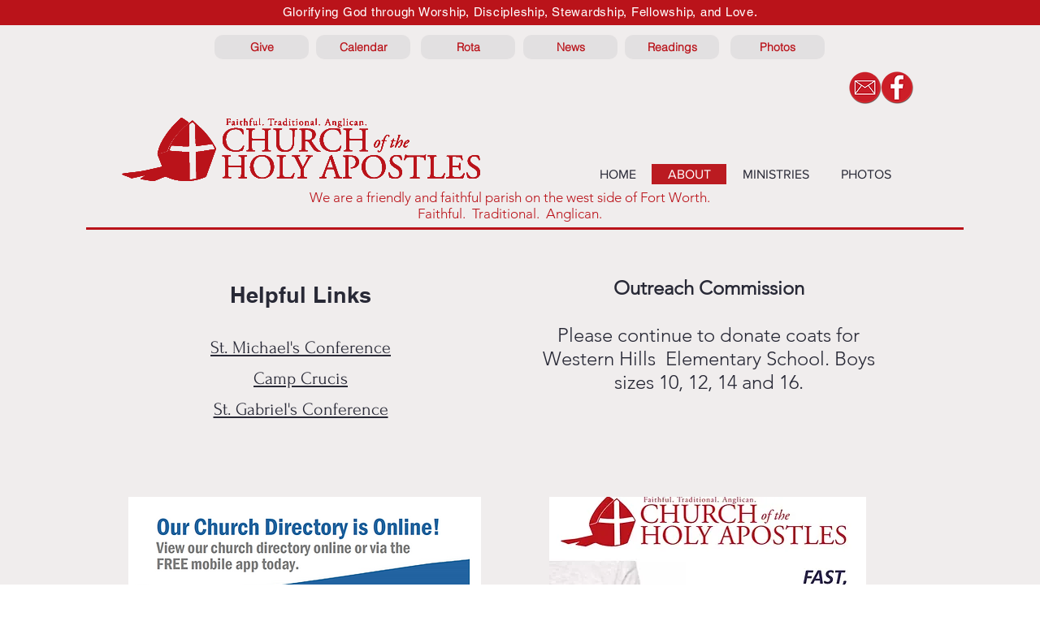

--- FILE ---
content_type: text/html; charset=UTF-8
request_url: https://www.holyapostlesfortworth.org/news-epistle
body_size: 116994
content:
<!DOCTYPE html>
<html lang="en">
<head>
  
  <!-- SEO Tags -->
  <title>Holy Apostles - News &amp; Announcements</title>
  <meta name="description" content="The Church of the Holy Apostles offers traditional Anglican worship, discipleship and fellowship in Fort Worth, TX. Sunday services at 8 am and 10 am."/>
  <link rel="canonical" href="https://www.holyapostlesfortworth.org/news-epistle"/>
  <meta property="og:title" content="Holy Apostles - News &amp; Announcements"/>
  <meta property="og:description" content="The Church of the Holy Apostles offers traditional Anglican worship, discipleship and fellowship in Fort Worth, TX. Sunday services at 8 am and 10 am."/>
  <meta property="og:image" content="https://static.wixstatic.com/media/8b3db7_9999cc3b849f44aebfba128e8a2c64c3%7Emv2_d_4000_3000_s_4_2.jpg/v1/fit/w_2500,h_1330,al_c/8b3db7_9999cc3b849f44aebfba128e8a2c64c3%7Emv2_d_4000_3000_s_4_2.jpg"/>
  <meta property="og:image:width" content="2500"/>
  <meta property="og:image:height" content="1330"/>
  <meta property="og:url" content="https://www.holyapostlesfortworth.org/news-epistle"/>
  <meta property="og:site_name" content="Holy Apostles Church"/>
  <meta property="og:type" content="website"/>
  <meta name="google-site-verification" content="vH5Inrmv0HyYJOzlzjN_Ju0zOBbLeq-BvQUZqXkKQKY"/>
  <meta name="twitter:card" content="summary_large_image"/>
  <meta name="twitter:title" content="Holy Apostles - News &amp; Announcements"/>
  <meta name="twitter:description" content="The Church of the Holy Apostles offers traditional Anglican worship, discipleship and fellowship in Fort Worth, TX. Sunday services at 8 am and 10 am."/>
  <meta name="twitter:image" content="https://static.wixstatic.com/media/8b3db7_9999cc3b849f44aebfba128e8a2c64c3%7Emv2_d_4000_3000_s_4_2.jpg/v1/fit/w_2500,h_1330,al_c/8b3db7_9999cc3b849f44aebfba128e8a2c64c3%7Emv2_d_4000_3000_s_4_2.jpg"/>

  
  <meta charset='utf-8'>
  <meta name="viewport" content="width=device-width, initial-scale=1" id="wixDesktopViewport" />
  <meta http-equiv="X-UA-Compatible" content="IE=edge">
  <meta name="generator" content="Wix.com Website Builder"/>

  <link rel="icon" sizes="192x192" href="https://static.wixstatic.com/media/8b3db7_90797ed63082499bbfb52c0f7a7b2ff5%7Emv2.gif/v1/fill/w_192%2Ch_192%2Clg_1%2Cusm_0.66_1.00_0.01/8b3db7_90797ed63082499bbfb52c0f7a7b2ff5%7Emv2.gif" type="image/png"/>
  <link rel="shortcut icon" href="https://static.wixstatic.com/media/8b3db7_90797ed63082499bbfb52c0f7a7b2ff5%7Emv2.gif/v1/fill/w_192%2Ch_192%2Clg_1%2Cusm_0.66_1.00_0.01/8b3db7_90797ed63082499bbfb52c0f7a7b2ff5%7Emv2.gif" type="image/png"/>
  <link rel="apple-touch-icon" href="https://static.wixstatic.com/media/8b3db7_90797ed63082499bbfb52c0f7a7b2ff5%7Emv2.gif/v1/fill/w_180%2Ch_180%2Clg_1%2Cusm_0.66_1.00_0.01/8b3db7_90797ed63082499bbfb52c0f7a7b2ff5%7Emv2.gif" type="image/png"/>

  <!-- Safari Pinned Tab Icon -->
  <!-- <link rel="mask-icon" href="https://static.wixstatic.com/media/8b3db7_90797ed63082499bbfb52c0f7a7b2ff5%7Emv2.gif/v1/fill/w_192%2Ch_192%2Clg_1%2Cusm_0.66_1.00_0.01/8b3db7_90797ed63082499bbfb52c0f7a7b2ff5%7Emv2.gif"> -->

  <!-- Original trials -->
  


  <!-- Segmenter Polyfill -->
  <script>
    if (!window.Intl || !window.Intl.Segmenter) {
      (function() {
        var script = document.createElement('script');
        script.src = 'https://static.parastorage.com/unpkg/@formatjs/intl-segmenter@11.7.10/polyfill.iife.js';
        document.head.appendChild(script);
      })();
    }
  </script>

  <!-- Legacy Polyfills -->
  <script nomodule="" src="https://static.parastorage.com/unpkg/core-js-bundle@3.2.1/minified.js"></script>
  <script nomodule="" src="https://static.parastorage.com/unpkg/focus-within-polyfill@5.0.9/dist/focus-within-polyfill.js"></script>

  <!-- Performance API Polyfills -->
  <script>
  (function () {
    var noop = function noop() {};
    if ("performance" in window === false) {
      window.performance = {};
    }
    window.performance.mark = performance.mark || noop;
    window.performance.measure = performance.measure || noop;
    if ("now" in window.performance === false) {
      var nowOffset = Date.now();
      if (performance.timing && performance.timing.navigationStart) {
        nowOffset = performance.timing.navigationStart;
      }
      window.performance.now = function now() {
        return Date.now() - nowOffset;
      };
    }
  })();
  </script>

  <!-- Globals Definitions -->
  <script>
    (function () {
      var now = Date.now()
      window.initialTimestamps = {
        initialTimestamp: now,
        initialRequestTimestamp: Math.round(performance.timeOrigin ? performance.timeOrigin : now - performance.now())
      }

      window.thunderboltTag = "libs-releases-GA-local"
      window.thunderboltVersion = "1.16780.0"
    })();
  </script>

  <!-- Essential Viewer Model -->
  <script type="application/json" id="wix-essential-viewer-model">{"fleetConfig":{"fleetName":"thunderbolt-seo-isolated-renderer","type":"GA","code":0},"mode":{"qa":false,"enableTestApi":false,"debug":false,"ssrIndicator":false,"ssrOnly":false,"siteAssetsFallback":"enable","versionIndicator":false},"componentsLibrariesTopology":[{"artifactId":"editor-elements","namespace":"wixui","url":"https:\/\/static.parastorage.com\/services\/editor-elements\/1.14853.0"},{"artifactId":"editor-elements","namespace":"dsgnsys","url":"https:\/\/static.parastorage.com\/services\/editor-elements\/1.14853.0"}],"siteFeaturesConfigs":{"sessionManager":{"isRunningInDifferentSiteContext":false}},"language":{"userLanguage":"en"},"siteAssets":{"clientTopology":{"mediaRootUrl":"https:\/\/static.wixstatic.com","staticMediaUrl":"https:\/\/static.wixstatic.com\/media","moduleRepoUrl":"https:\/\/static.parastorage.com\/unpkg","fileRepoUrl":"https:\/\/static.parastorage.com\/services","viewerAppsUrl":"https:\/\/viewer-apps.parastorage.com","viewerAssetsUrl":"https:\/\/viewer-assets.parastorage.com","siteAssetsUrl":"https:\/\/siteassets.parastorage.com","pageJsonServerUrls":["https:\/\/pages.parastorage.com","https:\/\/staticorigin.wixstatic.com","https:\/\/www.holyapostlesfortworth.org","https:\/\/fallback.wix.com\/wix-html-editor-pages-webapp\/page"],"pathOfTBModulesInFileRepoForFallback":"wix-thunderbolt\/dist\/"}},"siteFeatures":["accessibility","appMonitoring","assetsLoader","businessLogger","captcha","clickHandlerRegistrar","commonConfig","componentsLoader","componentsRegistry","consentPolicy","cyclicTabbing","domSelectors","environmentWixCodeSdk","environment","locationWixCodeSdk","mpaNavigation","navigationManager","navigationPhases","ooi","pages","panorama","renderer","reporter","router","scrollRestoration","seoWixCodeSdk","seo","sessionManager","siteMembersWixCodeSdk","siteMembers","siteScrollBlocker","siteWixCodeSdk","speculationRules","ssrCache","stores","structureApi","thunderboltInitializer","tpaCommons","translations","usedPlatformApis","warmupData","windowMessageRegistrar","windowWixCodeSdk","wixEmbedsApi","componentsReact","platform"],"site":{"externalBaseUrl":"https:\/\/www.holyapostlesfortworth.org","isSEO":true},"media":{"staticMediaUrl":"https:\/\/static.wixstatic.com\/media","mediaRootUrl":"https:\/\/static.wixstatic.com\/","staticVideoUrl":"https:\/\/video.wixstatic.com\/"},"requestUrl":"https:\/\/www.holyapostlesfortworth.org\/news-epistle","rollout":{"siteAssetsVersionsRollout":false,"isDACRollout":0,"isTBRollout":false},"commonConfig":{"brand":"wix","host":"VIEWER","bsi":"","consentPolicy":{},"consentPolicyHeader":{},"siteRevision":"4461","renderingFlow":"NONE","language":"en","locale":"en-us"},"interactionSampleRatio":0.01,"dynamicModelUrl":"https:\/\/www.holyapostlesfortworth.org\/_api\/v2\/dynamicmodel","accessTokensUrl":"https:\/\/www.holyapostlesfortworth.org\/_api\/v1\/access-tokens","isExcludedFromSecurityExperiments":false,"experiments":{"specs.thunderbolt.hardenFetchAndXHR":true,"specs.thunderbolt.securityExperiments":true}}</script>
  <script>window.viewerModel = JSON.parse(document.getElementById('wix-essential-viewer-model').textContent)</script>

  <script>
    window.commonConfig = viewerModel.commonConfig
  </script>

  
  <!-- BEGIN handleAccessTokens bundle -->

  <script data-url="https://static.parastorage.com/services/wix-thunderbolt/dist/handleAccessTokens.inline.4f2f9a53.bundle.min.js">(()=>{"use strict";function e(e){let{context:o,property:r,value:n,enumerable:i=!0}=e,c=e.get,l=e.set;if(!r||void 0===n&&!c&&!l)return new Error("property and value are required");let a=o||globalThis,s=a?.[r],u={};if(void 0!==n)u.value=n;else{if(c){let e=t(c);e&&(u.get=e)}if(l){let e=t(l);e&&(u.set=e)}}let p={...u,enumerable:i||!1,configurable:!1};void 0!==n&&(p.writable=!1);try{Object.defineProperty(a,r,p)}catch(e){return e instanceof TypeError?s:e}return s}function t(e,t){return"function"==typeof e?e:!0===e?.async&&"function"==typeof e.func?t?async function(t){return e.func(t)}:async function(){return e.func()}:"function"==typeof e?.func?e.func:void 0}try{e({property:"strictDefine",value:e})}catch{}try{e({property:"defineStrictObject",value:r})}catch{}try{e({property:"defineStrictMethod",value:n})}catch{}var o=["toString","toLocaleString","valueOf","constructor","prototype"];function r(t){let{context:n,property:c,propertiesToExclude:l=[],skipPrototype:a=!1,hardenPrototypePropertiesToExclude:s=[]}=t;if(!c)return new Error("property is required");let u=(n||globalThis)[c],p={},f=i(n,c);u&&("object"==typeof u||"function"==typeof u)&&Reflect.ownKeys(u).forEach(t=>{if(!l.includes(t)&&!o.includes(t)){let o=i(u,t);if(o&&(o.writable||o.configurable)){let{value:r,get:n,set:i,enumerable:c=!1}=o,l={};void 0!==r?l.value=r:n?l.get=n:i&&(l.set=i);try{let o=e({context:u,property:t,...l,enumerable:c});p[t]=o}catch(e){if(!(e instanceof TypeError))throw e;try{p[t]=o.value||o.get||o.set}catch{}}}}});let d={originalObject:u,originalProperties:p};if(!a&&void 0!==u?.prototype){let e=r({context:u,property:"prototype",propertiesToExclude:s,skipPrototype:!0});e instanceof Error||(d.originalPrototype=e?.originalObject,d.originalPrototypeProperties=e?.originalProperties)}return e({context:n,property:c,value:u,enumerable:f?.enumerable}),d}function n(t,o){let r=(o||globalThis)[t],n=i(o||globalThis,t);return r&&n&&(n.writable||n.configurable)?(Object.freeze(r),e({context:globalThis,property:t,value:r})):r}function i(e,t){if(e&&t)try{return Reflect.getOwnPropertyDescriptor(e,t)}catch{return}}function c(e){if("string"!=typeof e)return e;try{return decodeURIComponent(e).toLowerCase().trim()}catch{return e.toLowerCase().trim()}}function l(e,t){let o="";if("string"==typeof e)o=e.split("=")[0]?.trim()||"";else{if(!e||"string"!=typeof e.name)return!1;o=e.name}return t.has(c(o)||"")}function a(e,t){let o;return o="string"==typeof e?e.split(";").map(e=>e.trim()).filter(e=>e.length>0):e||[],o.filter(e=>!l(e,t))}var s=null;function u(){return null===s&&(s=typeof Document>"u"?void 0:Object.getOwnPropertyDescriptor(Document.prototype,"cookie")),s}function p(t,o){if(!globalThis?.cookieStore)return;let r=globalThis.cookieStore.get.bind(globalThis.cookieStore),n=globalThis.cookieStore.getAll.bind(globalThis.cookieStore),i=globalThis.cookieStore.set.bind(globalThis.cookieStore),c=globalThis.cookieStore.delete.bind(globalThis.cookieStore);return e({context:globalThis.CookieStore.prototype,property:"get",value:async function(e){return l(("string"==typeof e?e:e.name)||"",t)?null:r.call(this,e)},enumerable:!0}),e({context:globalThis.CookieStore.prototype,property:"getAll",value:async function(){return a(await n.apply(this,Array.from(arguments)),t)},enumerable:!0}),e({context:globalThis.CookieStore.prototype,property:"set",value:async function(){let e=Array.from(arguments);if(!l(1===e.length?e[0].name:e[0],t))return i.apply(this,e);o&&console.warn(o)},enumerable:!0}),e({context:globalThis.CookieStore.prototype,property:"delete",value:async function(){let e=Array.from(arguments);if(!l(1===e.length?e[0].name:e[0],t))return c.apply(this,e)},enumerable:!0}),e({context:globalThis.cookieStore,property:"prototype",value:globalThis.CookieStore.prototype,enumerable:!1}),e({context:globalThis,property:"cookieStore",value:globalThis.cookieStore,enumerable:!0}),{get:r,getAll:n,set:i,delete:c}}var f=["TextEncoder","TextDecoder","XMLHttpRequestEventTarget","EventTarget","URL","JSON","Reflect","Object","Array","Map","Set","WeakMap","WeakSet","Promise","Symbol","Error"],d=["addEventListener","removeEventListener","dispatchEvent","encodeURI","encodeURIComponent","decodeURI","decodeURIComponent"];const y=(e,t)=>{try{const o=t?t.get.call(document):document.cookie;return o.split(";").map(e=>e.trim()).filter(t=>t?.startsWith(e))[0]?.split("=")[1]}catch(e){return""}},g=(e="",t="",o="/")=>`${e}=; ${t?`domain=${t};`:""} max-age=0; path=${o}; expires=Thu, 01 Jan 1970 00:00:01 GMT`;function m(){(function(){if("undefined"!=typeof window){const e=performance.getEntriesByType("navigation")[0];return"back_forward"===(e?.type||"")}return!1})()&&function(){const{counter:e}=function(){const e=b("getItem");if(e){const[t,o]=e.split("-"),r=o?parseInt(o,10):0;if(r>=3){const e=t?Number(t):0;if(Date.now()-e>6e4)return{counter:0}}return{counter:r}}return{counter:0}}();e<3?(!function(e=1){b("setItem",`${Date.now()}-${e}`)}(e+1),window.location.reload()):console.error("ATS: Max reload attempts reached")}()}function b(e,t){try{return sessionStorage[e]("reload",t||"")}catch(e){console.error("ATS: Error calling sessionStorage:",e)}}const h="client-session-bind",v="sec-fetch-unsupported",{experiments:w}=window.viewerModel,T=[h,"client-binding",v,"svSession","smSession","server-session-bind","wixSession2","wixSession3"].map(e=>e.toLowerCase()),{cookie:S}=function(t,o){let r=new Set(t);return e({context:document,property:"cookie",set:{func:e=>function(e,t,o,r){let n=u(),i=c(t.split(";")[0]||"")||"";[...o].every(e=>!i.startsWith(e.toLowerCase()))&&n?.set?n.set.call(e,t):r&&console.warn(r)}(document,e,r,o)},get:{func:()=>function(e,t){let o=u();if(!o?.get)throw new Error("Cookie descriptor or getter not available");return a(o.get.call(e),t).join("; ")}(document,r)},enumerable:!0}),{cookieStore:p(r,o),cookie:u()}}(T),k="tbReady",x="security_overrideGlobals",{experiments:E,siteFeaturesConfigs:C,accessTokensUrl:P}=window.viewerModel,R=P,M={},O=(()=>{const e=y(h,S);if(w["specs.thunderbolt.browserCacheReload"]){y(v,S)||e?b("removeItem"):m()}return(()=>{const e=g(h),t=g(h,location.hostname);S.set.call(document,e),S.set.call(document,t)})(),e})();O&&(M["client-binding"]=O);const D=fetch;addEventListener(k,function e(t){const{logger:o}=t.detail;try{window.tb.init({fetch:D,fetchHeaders:M})}catch(e){const t=new Error("TB003");o.meter(`${x}_${t.message}`,{paramsOverrides:{errorType:x,eventString:t.message}}),window?.viewerModel?.mode.debug&&console.error(e)}finally{removeEventListener(k,e)}}),E["specs.thunderbolt.hardenFetchAndXHR"]||(window.fetchDynamicModel=()=>C.sessionManager.isRunningInDifferentSiteContext?Promise.resolve({}):fetch(R,{credentials:"same-origin",headers:M}).then(function(e){if(!e.ok)throw new Error(`[${e.status}]${e.statusText}`);return e.json()}),window.dynamicModelPromise=window.fetchDynamicModel())})();
//# sourceMappingURL=https://static.parastorage.com/services/wix-thunderbolt/dist/handleAccessTokens.inline.4f2f9a53.bundle.min.js.map</script>

<!-- END handleAccessTokens bundle -->

<!-- BEGIN overrideGlobals bundle -->

<script data-url="https://static.parastorage.com/services/wix-thunderbolt/dist/overrideGlobals.inline.ec13bfcf.bundle.min.js">(()=>{"use strict";function e(e){let{context:r,property:o,value:n,enumerable:i=!0}=e,c=e.get,a=e.set;if(!o||void 0===n&&!c&&!a)return new Error("property and value are required");let l=r||globalThis,u=l?.[o],s={};if(void 0!==n)s.value=n;else{if(c){let e=t(c);e&&(s.get=e)}if(a){let e=t(a);e&&(s.set=e)}}let p={...s,enumerable:i||!1,configurable:!1};void 0!==n&&(p.writable=!1);try{Object.defineProperty(l,o,p)}catch(e){return e instanceof TypeError?u:e}return u}function t(e,t){return"function"==typeof e?e:!0===e?.async&&"function"==typeof e.func?t?async function(t){return e.func(t)}:async function(){return e.func()}:"function"==typeof e?.func?e.func:void 0}try{e({property:"strictDefine",value:e})}catch{}try{e({property:"defineStrictObject",value:o})}catch{}try{e({property:"defineStrictMethod",value:n})}catch{}var r=["toString","toLocaleString","valueOf","constructor","prototype"];function o(t){let{context:n,property:c,propertiesToExclude:a=[],skipPrototype:l=!1,hardenPrototypePropertiesToExclude:u=[]}=t;if(!c)return new Error("property is required");let s=(n||globalThis)[c],p={},f=i(n,c);s&&("object"==typeof s||"function"==typeof s)&&Reflect.ownKeys(s).forEach(t=>{if(!a.includes(t)&&!r.includes(t)){let r=i(s,t);if(r&&(r.writable||r.configurable)){let{value:o,get:n,set:i,enumerable:c=!1}=r,a={};void 0!==o?a.value=o:n?a.get=n:i&&(a.set=i);try{let r=e({context:s,property:t,...a,enumerable:c});p[t]=r}catch(e){if(!(e instanceof TypeError))throw e;try{p[t]=r.value||r.get||r.set}catch{}}}}});let d={originalObject:s,originalProperties:p};if(!l&&void 0!==s?.prototype){let e=o({context:s,property:"prototype",propertiesToExclude:u,skipPrototype:!0});e instanceof Error||(d.originalPrototype=e?.originalObject,d.originalPrototypeProperties=e?.originalProperties)}return e({context:n,property:c,value:s,enumerable:f?.enumerable}),d}function n(t,r){let o=(r||globalThis)[t],n=i(r||globalThis,t);return o&&n&&(n.writable||n.configurable)?(Object.freeze(o),e({context:globalThis,property:t,value:o})):o}function i(e,t){if(e&&t)try{return Reflect.getOwnPropertyDescriptor(e,t)}catch{return}}function c(e){if("string"!=typeof e)return e;try{return decodeURIComponent(e).toLowerCase().trim()}catch{return e.toLowerCase().trim()}}function a(e,t){return e instanceof Headers?e.forEach((r,o)=>{l(o,t)||e.delete(o)}):Object.keys(e).forEach(r=>{l(r,t)||delete e[r]}),e}function l(e,t){return!t.has(c(e)||"")}function u(e,t){let r=!0,o=function(e){let t,r;if(globalThis.Request&&e instanceof Request)t=e.url;else{if("function"!=typeof e?.toString)throw new Error("Unsupported type for url");t=e.toString()}try{return new URL(t).pathname}catch{return r=t.replace(/#.+/gi,"").split("?").shift(),r.startsWith("/")?r:`/${r}`}}(e),n=c(o);return n&&t.some(e=>n.includes(e))&&(r=!1),r}function s(t,r,o){let n=fetch,i=XMLHttpRequest,c=new Set(r);function s(){let e=new i,r=e.open,n=e.setRequestHeader;return e.open=function(){let n=Array.from(arguments),i=n[1];if(n.length<2||u(i,t))return r.apply(e,n);throw new Error(o||`Request not allowed for path ${i}`)},e.setRequestHeader=function(t,r){l(decodeURIComponent(t),c)&&n.call(e,t,r)},e}return e({property:"fetch",value:function(){let e=function(e,t){return globalThis.Request&&e[0]instanceof Request&&e[0]?.headers?a(e[0].headers,t):e[1]?.headers&&a(e[1].headers,t),e}(arguments,c);return u(arguments[0],t)?n.apply(globalThis,Array.from(e)):new Promise((e,t)=>{t(new Error(o||`Request not allowed for path ${arguments[0]}`))})},enumerable:!0}),e({property:"XMLHttpRequest",value:s,enumerable:!0}),Object.keys(i).forEach(e=>{s[e]=i[e]}),{fetch:n,XMLHttpRequest:i}}var p=["TextEncoder","TextDecoder","XMLHttpRequestEventTarget","EventTarget","URL","JSON","Reflect","Object","Array","Map","Set","WeakMap","WeakSet","Promise","Symbol","Error"],f=["addEventListener","removeEventListener","dispatchEvent","encodeURI","encodeURIComponent","decodeURI","decodeURIComponent"];const d=function(){let t=globalThis.open,r=document.open;function o(e,r,o){let n="string"!=typeof e,i=t.call(window,e,r,o);return n||e&&function(e){return e.startsWith("//")&&/(?:[a-z0-9](?:[a-z0-9-]{0,61}[a-z0-9])?\.)+[a-z0-9][a-z0-9-]{0,61}[a-z0-9]/g.test(`${location.protocol}:${e}`)&&(e=`${location.protocol}${e}`),!e.startsWith("http")||new URL(e).hostname===location.hostname}(e)?{}:i}return e({property:"open",value:o,context:globalThis,enumerable:!0}),e({property:"open",value:function(e,t,n){return e?o(e,t,n):r.call(document,e||"",t||"",n||"")},context:document,enumerable:!0}),{open:t,documentOpen:r}},y=function(){let t=document.createElement,r=Element.prototype.setAttribute,o=Element.prototype.setAttributeNS;return e({property:"createElement",context:document,value:function(n,i){let a=t.call(document,n,i);if("iframe"===c(n)){e({property:"srcdoc",context:a,get:()=>"",set:()=>{console.warn("`srcdoc` is not allowed in iframe elements.")}});let t=function(e,t){"srcdoc"!==e.toLowerCase()?r.call(a,e,t):console.warn("`srcdoc` attribute is not allowed to be set.")},n=function(e,t,r){"srcdoc"!==t.toLowerCase()?o.call(a,e,t,r):console.warn("`srcdoc` attribute is not allowed to be set.")};a.setAttribute=t,a.setAttributeNS=n}return a},enumerable:!0}),{createElement:t,setAttribute:r,setAttributeNS:o}},m=["client-binding"],b=["/_api/v1/access-tokens","/_api/v2/dynamicmodel","/_api/one-app-session-web/v3/businesses"],h=function(){let t=setTimeout,r=setInterval;return o("setTimeout",0,globalThis),o("setInterval",0,globalThis),{setTimeout:t,setInterval:r};function o(t,r,o){let n=o||globalThis,i=n[t];if(!i||"function"!=typeof i)throw new Error(`Function ${t} not found or is not a function`);e({property:t,value:function(){let e=Array.from(arguments);if("string"!=typeof e[r])return i.apply(n,e);console.warn(`Calling ${t} with a String Argument at index ${r} is not allowed`)},context:o,enumerable:!0})}},v=function(){if(navigator&&"serviceWorker"in navigator){let t=navigator.serviceWorker.register;return e({context:navigator.serviceWorker,property:"register",value:function(){console.log("Service worker registration is not allowed")},enumerable:!0}),{register:t}}return{}};performance.mark("overrideGlobals started");const{isExcludedFromSecurityExperiments:g,experiments:w}=window.viewerModel,E=!g&&w["specs.thunderbolt.securityExperiments"];try{d(),E&&y(),w["specs.thunderbolt.hardenFetchAndXHR"]&&E&&s(b,m),v(),(e=>{let t=[],r=[];r=r.concat(["TextEncoder","TextDecoder"]),e&&(r=r.concat(["XMLHttpRequestEventTarget","EventTarget"])),r=r.concat(["URL","JSON"]),e&&(t=t.concat(["addEventListener","removeEventListener"])),t=t.concat(["encodeURI","encodeURIComponent","decodeURI","decodeURIComponent"]),r=r.concat(["String","Number"]),e&&r.push("Object"),r=r.concat(["Reflect"]),t.forEach(e=>{n(e),["addEventListener","removeEventListener"].includes(e)&&n(e,document)}),r.forEach(e=>{o({property:e})})})(E),E&&h()}catch(e){window?.viewerModel?.mode.debug&&console.error(e);const t=new Error("TB006");window.fedops?.reportError(t,"security_overrideGlobals"),window.Sentry?window.Sentry.captureException(t):globalThis.defineStrictProperty("sentryBuffer",[t],window,!1)}performance.mark("overrideGlobals ended")})();
//# sourceMappingURL=https://static.parastorage.com/services/wix-thunderbolt/dist/overrideGlobals.inline.ec13bfcf.bundle.min.js.map</script>

<!-- END overrideGlobals bundle -->


  
  <script>
    window.commonConfig = viewerModel.commonConfig

	
  </script>

  <!-- Initial CSS -->
  <style data-url="https://static.parastorage.com/services/wix-thunderbolt/dist/main.347af09f.min.css">@keyframes slide-horizontal-new{0%{transform:translateX(100%)}}@keyframes slide-horizontal-old{80%{opacity:1}to{opacity:0;transform:translateX(-100%)}}@keyframes slide-vertical-new{0%{transform:translateY(-100%)}}@keyframes slide-vertical-old{80%{opacity:1}to{opacity:0;transform:translateY(100%)}}@keyframes out-in-new{0%{opacity:0}}@keyframes out-in-old{to{opacity:0}}:root:active-view-transition{view-transition-name:none}::view-transition{pointer-events:none}:root:active-view-transition::view-transition-new(page-group),:root:active-view-transition::view-transition-old(page-group){animation-duration:.6s;cursor:wait;pointer-events:all}:root:active-view-transition-type(SlideHorizontal)::view-transition-old(page-group){animation:slide-horizontal-old .6s cubic-bezier(.83,0,.17,1) forwards;mix-blend-mode:normal}:root:active-view-transition-type(SlideHorizontal)::view-transition-new(page-group){animation:slide-horizontal-new .6s cubic-bezier(.83,0,.17,1) backwards;mix-blend-mode:normal}:root:active-view-transition-type(SlideVertical)::view-transition-old(page-group){animation:slide-vertical-old .6s cubic-bezier(.83,0,.17,1) forwards;mix-blend-mode:normal}:root:active-view-transition-type(SlideVertical)::view-transition-new(page-group){animation:slide-vertical-new .6s cubic-bezier(.83,0,.17,1) backwards;mix-blend-mode:normal}:root:active-view-transition-type(OutIn)::view-transition-old(page-group){animation:out-in-old .35s cubic-bezier(.22,1,.36,1) forwards}:root:active-view-transition-type(OutIn)::view-transition-new(page-group){animation:out-in-new .35s cubic-bezier(.64,0,.78,0) .35s backwards}@media(prefers-reduced-motion:reduce){::view-transition-group(*),::view-transition-new(*),::view-transition-old(*){animation:none!important}}body,html{background:transparent;border:0;margin:0;outline:0;padding:0;vertical-align:baseline}body{--scrollbar-width:0px;font-family:Arial,Helvetica,sans-serif;font-size:10px}body,html{height:100%}body{overflow-x:auto;overflow-y:scroll}body:not(.responsive) #site-root{min-width:var(--site-width);width:100%}body:not([data-js-loaded]) [data-hide-prejs]{visibility:hidden}interact-element{display:contents}#SITE_CONTAINER{position:relative}:root{--one-unit:1vw;--section-max-width:9999px;--spx-stopper-max:9999px;--spx-stopper-min:0px;--browser-zoom:1}@supports(-webkit-appearance:none) and (stroke-color:transparent){:root{--safari-sticky-fix:opacity;--experimental-safari-sticky-fix:translateZ(0)}}@supports(container-type:inline-size){:root{--one-unit:1cqw}}[id^=oldHoverBox-]{mix-blend-mode:plus-lighter;transition:opacity .5s ease,visibility .5s ease}[data-mesh-id$=inlineContent-gridContainer]:has(>[id^=oldHoverBox-]){isolation:isolate}</style>
<style data-url="https://static.parastorage.com/services/wix-thunderbolt/dist/main.renderer.9cb0985f.min.css">a,abbr,acronym,address,applet,b,big,blockquote,button,caption,center,cite,code,dd,del,dfn,div,dl,dt,em,fieldset,font,footer,form,h1,h2,h3,h4,h5,h6,header,i,iframe,img,ins,kbd,label,legend,li,nav,object,ol,p,pre,q,s,samp,section,small,span,strike,strong,sub,sup,table,tbody,td,tfoot,th,thead,title,tr,tt,u,ul,var{background:transparent;border:0;margin:0;outline:0;padding:0;vertical-align:baseline}input,select,textarea{box-sizing:border-box;font-family:Helvetica,Arial,sans-serif}ol,ul{list-style:none}blockquote,q{quotes:none}ins{text-decoration:none}del{text-decoration:line-through}table{border-collapse:collapse;border-spacing:0}a{cursor:pointer;text-decoration:none}.testStyles{overflow-y:hidden}.reset-button{-webkit-appearance:none;background:none;border:0;color:inherit;font:inherit;line-height:normal;outline:0;overflow:visible;padding:0;-webkit-user-select:none;-moz-user-select:none;-ms-user-select:none}:focus{outline:none}body.device-mobile-optimized:not(.disable-site-overflow){overflow-x:hidden;overflow-y:scroll}body.device-mobile-optimized:not(.responsive) #SITE_CONTAINER{margin-left:auto;margin-right:auto;overflow-x:visible;position:relative;width:320px}body.device-mobile-optimized:not(.responsive):not(.blockSiteScrolling) #SITE_CONTAINER{margin-top:0}body.device-mobile-optimized>*{max-width:100%!important}body.device-mobile-optimized #site-root{overflow-x:hidden;overflow-y:hidden}@supports(overflow:clip){body.device-mobile-optimized #site-root{overflow-x:clip;overflow-y:clip}}body.device-mobile-non-optimized #SITE_CONTAINER #site-root{overflow-x:clip;overflow-y:clip}body.device-mobile-non-optimized.fullScreenMode{background-color:#5f6360}body.device-mobile-non-optimized.fullScreenMode #MOBILE_ACTIONS_MENU,body.device-mobile-non-optimized.fullScreenMode #SITE_BACKGROUND,body.device-mobile-non-optimized.fullScreenMode #site-root,body.fullScreenMode #WIX_ADS{visibility:hidden}body.fullScreenMode{overflow-x:hidden!important;overflow-y:hidden!important}body.fullScreenMode.device-mobile-optimized #TINY_MENU{opacity:0;pointer-events:none}body.fullScreenMode-scrollable.device-mobile-optimized{overflow-x:hidden!important;overflow-y:auto!important}body.fullScreenMode-scrollable.device-mobile-optimized #masterPage,body.fullScreenMode-scrollable.device-mobile-optimized #site-root{overflow-x:hidden!important;overflow-y:hidden!important}body.fullScreenMode-scrollable.device-mobile-optimized #SITE_BACKGROUND,body.fullScreenMode-scrollable.device-mobile-optimized #masterPage{height:auto!important}body.fullScreenMode-scrollable.device-mobile-optimized #masterPage.mesh-layout{height:0!important}body.blockSiteScrolling,body.siteScrollingBlocked{position:fixed;width:100%}body.blockSiteScrolling #SITE_CONTAINER{margin-top:calc(var(--blocked-site-scroll-margin-top)*-1)}#site-root{margin:0 auto;min-height:100%;position:relative;top:var(--wix-ads-height)}#site-root img:not([src]){visibility:hidden}#site-root svg img:not([src]){visibility:visible}.auto-generated-link{color:inherit}#SCROLL_TO_BOTTOM,#SCROLL_TO_TOP{height:0}.has-click-trigger{cursor:pointer}.fullScreenOverlay{bottom:0;display:flex;justify-content:center;left:0;overflow-y:hidden;position:fixed;right:0;top:-60px;z-index:1005}.fullScreenOverlay>.fullScreenOverlayContent{bottom:0;left:0;margin:0 auto;overflow:hidden;position:absolute;right:0;top:60px;transform:translateZ(0)}[data-mesh-id$=centeredContent],[data-mesh-id$=form],[data-mesh-id$=inlineContent]{pointer-events:none;position:relative}[data-mesh-id$=-gridWrapper],[data-mesh-id$=-rotated-wrapper]{pointer-events:none}[data-mesh-id$=-gridContainer]>*,[data-mesh-id$=-rotated-wrapper]>*,[data-mesh-id$=inlineContent]>:not([data-mesh-id$=-gridContainer]){pointer-events:auto}.device-mobile-optimized #masterPage.mesh-layout #SOSP_CONTAINER_CUSTOM_ID{grid-area:2/1/3/2;-ms-grid-row:2;position:relative}#masterPage.mesh-layout{-ms-grid-rows:max-content max-content min-content max-content;-ms-grid-columns:100%;align-items:start;display:-ms-grid;display:grid;grid-template-columns:100%;grid-template-rows:max-content max-content min-content max-content;justify-content:stretch}#masterPage.mesh-layout #PAGES_CONTAINER,#masterPage.mesh-layout #SITE_FOOTER-placeholder,#masterPage.mesh-layout #SITE_FOOTER_WRAPPER,#masterPage.mesh-layout #SITE_HEADER-placeholder,#masterPage.mesh-layout #SITE_HEADER_WRAPPER,#masterPage.mesh-layout #SOSP_CONTAINER_CUSTOM_ID[data-state~=mobileView],#masterPage.mesh-layout #soapAfterPagesContainer,#masterPage.mesh-layout #soapBeforePagesContainer{-ms-grid-row-align:start;-ms-grid-column-align:start;-ms-grid-column:1}#masterPage.mesh-layout #SITE_HEADER-placeholder,#masterPage.mesh-layout #SITE_HEADER_WRAPPER{grid-area:1/1/2/2;-ms-grid-row:1}#masterPage.mesh-layout #PAGES_CONTAINER,#masterPage.mesh-layout #soapAfterPagesContainer,#masterPage.mesh-layout #soapBeforePagesContainer{grid-area:3/1/4/2;-ms-grid-row:3}#masterPage.mesh-layout #soapAfterPagesContainer,#masterPage.mesh-layout #soapBeforePagesContainer{width:100%}#masterPage.mesh-layout #PAGES_CONTAINER{align-self:stretch}#masterPage.mesh-layout main#PAGES_CONTAINER{display:block}#masterPage.mesh-layout #SITE_FOOTER-placeholder,#masterPage.mesh-layout #SITE_FOOTER_WRAPPER{grid-area:4/1/5/2;-ms-grid-row:4}#masterPage.mesh-layout #SITE_PAGES,#masterPage.mesh-layout [data-mesh-id=PAGES_CONTAINERcenteredContent],#masterPage.mesh-layout [data-mesh-id=PAGES_CONTAINERinlineContent]{height:100%}#masterPage.mesh-layout.desktop>*{width:100%}#masterPage.mesh-layout #PAGES_CONTAINER,#masterPage.mesh-layout #SITE_FOOTER,#masterPage.mesh-layout #SITE_FOOTER_WRAPPER,#masterPage.mesh-layout #SITE_HEADER,#masterPage.mesh-layout #SITE_HEADER_WRAPPER,#masterPage.mesh-layout #SITE_PAGES,#masterPage.mesh-layout #masterPageinlineContent{position:relative}#masterPage.mesh-layout #SITE_HEADER{grid-area:1/1/2/2}#masterPage.mesh-layout #SITE_FOOTER{grid-area:4/1/5/2}#masterPage.mesh-layout.overflow-x-clip #SITE_FOOTER,#masterPage.mesh-layout.overflow-x-clip #SITE_HEADER{overflow-x:clip}[data-z-counter]{z-index:0}[data-z-counter="0"]{z-index:auto}.wixSiteProperties{-webkit-font-smoothing:antialiased;-moz-osx-font-smoothing:grayscale}:root{--wst-button-color-fill-primary:rgb(var(--color_48));--wst-button-color-border-primary:rgb(var(--color_49));--wst-button-color-text-primary:rgb(var(--color_50));--wst-button-color-fill-primary-hover:rgb(var(--color_51));--wst-button-color-border-primary-hover:rgb(var(--color_52));--wst-button-color-text-primary-hover:rgb(var(--color_53));--wst-button-color-fill-primary-disabled:rgb(var(--color_54));--wst-button-color-border-primary-disabled:rgb(var(--color_55));--wst-button-color-text-primary-disabled:rgb(var(--color_56));--wst-button-color-fill-secondary:rgb(var(--color_57));--wst-button-color-border-secondary:rgb(var(--color_58));--wst-button-color-text-secondary:rgb(var(--color_59));--wst-button-color-fill-secondary-hover:rgb(var(--color_60));--wst-button-color-border-secondary-hover:rgb(var(--color_61));--wst-button-color-text-secondary-hover:rgb(var(--color_62));--wst-button-color-fill-secondary-disabled:rgb(var(--color_63));--wst-button-color-border-secondary-disabled:rgb(var(--color_64));--wst-button-color-text-secondary-disabled:rgb(var(--color_65));--wst-color-fill-base-1:rgb(var(--color_36));--wst-color-fill-base-2:rgb(var(--color_37));--wst-color-fill-base-shade-1:rgb(var(--color_38));--wst-color-fill-base-shade-2:rgb(var(--color_39));--wst-color-fill-base-shade-3:rgb(var(--color_40));--wst-color-fill-accent-1:rgb(var(--color_41));--wst-color-fill-accent-2:rgb(var(--color_42));--wst-color-fill-accent-3:rgb(var(--color_43));--wst-color-fill-accent-4:rgb(var(--color_44));--wst-color-fill-background-primary:rgb(var(--color_11));--wst-color-fill-background-secondary:rgb(var(--color_12));--wst-color-text-primary:rgb(var(--color_15));--wst-color-text-secondary:rgb(var(--color_14));--wst-color-action:rgb(var(--color_18));--wst-color-disabled:rgb(var(--color_39));--wst-color-title:rgb(var(--color_45));--wst-color-subtitle:rgb(var(--color_46));--wst-color-line:rgb(var(--color_47));--wst-font-style-h2:var(--font_2);--wst-font-style-h3:var(--font_3);--wst-font-style-h4:var(--font_4);--wst-font-style-h5:var(--font_5);--wst-font-style-h6:var(--font_6);--wst-font-style-body-large:var(--font_7);--wst-font-style-body-medium:var(--font_8);--wst-font-style-body-small:var(--font_9);--wst-font-style-body-x-small:var(--font_10);--wst-color-custom-1:rgb(var(--color_13));--wst-color-custom-2:rgb(var(--color_16));--wst-color-custom-3:rgb(var(--color_17));--wst-color-custom-4:rgb(var(--color_19));--wst-color-custom-5:rgb(var(--color_20));--wst-color-custom-6:rgb(var(--color_21));--wst-color-custom-7:rgb(var(--color_22));--wst-color-custom-8:rgb(var(--color_23));--wst-color-custom-9:rgb(var(--color_24));--wst-color-custom-10:rgb(var(--color_25));--wst-color-custom-11:rgb(var(--color_26));--wst-color-custom-12:rgb(var(--color_27));--wst-color-custom-13:rgb(var(--color_28));--wst-color-custom-14:rgb(var(--color_29));--wst-color-custom-15:rgb(var(--color_30));--wst-color-custom-16:rgb(var(--color_31));--wst-color-custom-17:rgb(var(--color_32));--wst-color-custom-18:rgb(var(--color_33));--wst-color-custom-19:rgb(var(--color_34));--wst-color-custom-20:rgb(var(--color_35))}.wix-presets-wrapper{display:contents}</style>

  <meta name="format-detection" content="telephone=no">
  <meta name="skype_toolbar" content="skype_toolbar_parser_compatible">
  
  

  

  

  <!-- head performance data start -->
  
  <!-- head performance data end -->
  

    


    
<style data-href="https://static.parastorage.com/services/editor-elements-library/dist/thunderbolt/rb_wixui.thunderbolt_bootstrap.a1b00b19.min.css">.cwL6XW{cursor:pointer}.sNF2R0{opacity:0}.hLoBV3{transition:opacity var(--transition-duration) cubic-bezier(.37,0,.63,1)}.Rdf41z,.hLoBV3{opacity:1}.ftlZWo{transition:opacity var(--transition-duration) cubic-bezier(.37,0,.63,1)}.ATGlOr,.ftlZWo{opacity:0}.KQSXD0{transition:opacity var(--transition-duration) cubic-bezier(.64,0,.78,0)}.KQSXD0,.pagQKE{opacity:1}._6zG5H{opacity:0;transition:opacity var(--transition-duration) cubic-bezier(.22,1,.36,1)}.BB49uC{transform:translateX(100%)}.j9xE1V{transition:transform var(--transition-duration) cubic-bezier(.87,0,.13,1)}.ICs7Rs,.j9xE1V{transform:translateX(0)}.DxijZJ{transition:transform var(--transition-duration) cubic-bezier(.87,0,.13,1)}.B5kjYq,.DxijZJ{transform:translateX(-100%)}.cJijIV{transition:transform var(--transition-duration) cubic-bezier(.87,0,.13,1)}.cJijIV,.hOxaWM{transform:translateX(0)}.T9p3fN{transform:translateX(100%);transition:transform var(--transition-duration) cubic-bezier(.87,0,.13,1)}.qDxYJm{transform:translateY(100%)}.aA9V0P{transition:transform var(--transition-duration) cubic-bezier(.87,0,.13,1)}.YPXPAS,.aA9V0P{transform:translateY(0)}.Xf2zsA{transition:transform var(--transition-duration) cubic-bezier(.87,0,.13,1)}.Xf2zsA,.y7Kt7s{transform:translateY(-100%)}.EeUgMu{transition:transform var(--transition-duration) cubic-bezier(.87,0,.13,1)}.EeUgMu,.fdHrtm{transform:translateY(0)}.WIFaG4{transform:translateY(100%);transition:transform var(--transition-duration) cubic-bezier(.87,0,.13,1)}body:not(.responsive) .JsJXaX{overflow-x:clip}:root:active-view-transition .JsJXaX{view-transition-name:page-group}.AnQkDU{display:grid;grid-template-columns:1fr;grid-template-rows:1fr;height:100%}.AnQkDU>div{align-self:stretch!important;grid-area:1/1/2/2;justify-self:stretch!important}.StylableButton2545352419__root{-archetype:box;border:none;box-sizing:border-box;cursor:pointer;display:block;height:100%;min-height:10px;min-width:10px;padding:0;touch-action:manipulation;width:100%}.StylableButton2545352419__root[disabled]{pointer-events:none}.StylableButton2545352419__root:not(:hover):not([disabled]).StylableButton2545352419--hasBackgroundColor{background-color:var(--corvid-background-color)!important}.StylableButton2545352419__root:hover:not([disabled]).StylableButton2545352419--hasHoverBackgroundColor{background-color:var(--corvid-hover-background-color)!important}.StylableButton2545352419__root:not(:hover)[disabled].StylableButton2545352419--hasDisabledBackgroundColor{background-color:var(--corvid-disabled-background-color)!important}.StylableButton2545352419__root:not(:hover):not([disabled]).StylableButton2545352419--hasBorderColor{border-color:var(--corvid-border-color)!important}.StylableButton2545352419__root:hover:not([disabled]).StylableButton2545352419--hasHoverBorderColor{border-color:var(--corvid-hover-border-color)!important}.StylableButton2545352419__root:not(:hover)[disabled].StylableButton2545352419--hasDisabledBorderColor{border-color:var(--corvid-disabled-border-color)!important}.StylableButton2545352419__root.StylableButton2545352419--hasBorderRadius{border-radius:var(--corvid-border-radius)!important}.StylableButton2545352419__root.StylableButton2545352419--hasBorderWidth{border-width:var(--corvid-border-width)!important}.StylableButton2545352419__root:not(:hover):not([disabled]).StylableButton2545352419--hasColor,.StylableButton2545352419__root:not(:hover):not([disabled]).StylableButton2545352419--hasColor .StylableButton2545352419__label{color:var(--corvid-color)!important}.StylableButton2545352419__root:hover:not([disabled]).StylableButton2545352419--hasHoverColor,.StylableButton2545352419__root:hover:not([disabled]).StylableButton2545352419--hasHoverColor .StylableButton2545352419__label{color:var(--corvid-hover-color)!important}.StylableButton2545352419__root:not(:hover)[disabled].StylableButton2545352419--hasDisabledColor,.StylableButton2545352419__root:not(:hover)[disabled].StylableButton2545352419--hasDisabledColor .StylableButton2545352419__label{color:var(--corvid-disabled-color)!important}.StylableButton2545352419__link{-archetype:box;box-sizing:border-box;color:#000;text-decoration:none}.StylableButton2545352419__container{align-items:center;display:flex;flex-basis:auto;flex-direction:row;flex-grow:1;height:100%;justify-content:center;overflow:hidden;transition:all .2s ease,visibility 0s;width:100%}.StylableButton2545352419__label{-archetype:text;-controller-part-type:LayoutChildDisplayDropdown,LayoutFlexChildSpacing(first);max-width:100%;min-width:1.8em;overflow:hidden;text-align:center;text-overflow:ellipsis;transition:inherit;white-space:nowrap}.StylableButton2545352419__root.StylableButton2545352419--isMaxContent .StylableButton2545352419__label{text-overflow:unset}.StylableButton2545352419__root.StylableButton2545352419--isWrapText .StylableButton2545352419__label{min-width:10px;overflow-wrap:break-word;white-space:break-spaces;word-break:break-word}.StylableButton2545352419__icon{-archetype:icon;-controller-part-type:LayoutChildDisplayDropdown,LayoutFlexChildSpacing(last);flex-shrink:0;height:50px;min-width:1px;transition:inherit}.StylableButton2545352419__icon.StylableButton2545352419--override{display:block!important}.StylableButton2545352419__icon svg,.StylableButton2545352419__icon>span{display:flex;height:inherit;width:inherit}.StylableButton2545352419__root:not(:hover):not([disalbed]).StylableButton2545352419--hasIconColor .StylableButton2545352419__icon svg{fill:var(--corvid-icon-color)!important;stroke:var(--corvid-icon-color)!important}.StylableButton2545352419__root:hover:not([disabled]).StylableButton2545352419--hasHoverIconColor .StylableButton2545352419__icon svg{fill:var(--corvid-hover-icon-color)!important;stroke:var(--corvid-hover-icon-color)!important}.StylableButton2545352419__root:not(:hover)[disabled].StylableButton2545352419--hasDisabledIconColor .StylableButton2545352419__icon svg{fill:var(--corvid-disabled-icon-color)!important;stroke:var(--corvid-disabled-icon-color)!important}.aeyn4z{bottom:0;left:0;position:absolute;right:0;top:0}.qQrFOK{cursor:pointer}.VDJedC{-webkit-tap-highlight-color:rgba(0,0,0,0);fill:var(--corvid-fill-color,var(--fill));fill-opacity:var(--fill-opacity);stroke:var(--corvid-stroke-color,var(--stroke));stroke-opacity:var(--stroke-opacity);stroke-width:var(--stroke-width);filter:var(--drop-shadow,none);opacity:var(--opacity);transform:var(--flip)}.VDJedC,.VDJedC svg{bottom:0;left:0;position:absolute;right:0;top:0}.VDJedC svg{height:var(--svg-calculated-height,100%);margin:auto;padding:var(--svg-calculated-padding,0);width:var(--svg-calculated-width,100%)}.VDJedC svg:not([data-type=ugc]){overflow:visible}.l4CAhn *{vector-effect:non-scaling-stroke}.Z_l5lU{-webkit-text-size-adjust:100%;-moz-text-size-adjust:100%;text-size-adjust:100%}ol.font_100,ul.font_100{color:#080808;font-family:"Arial, Helvetica, sans-serif",serif;font-size:10px;font-style:normal;font-variant:normal;font-weight:400;letter-spacing:normal;line-height:normal;margin:0;text-decoration:none}ol.font_100 li,ul.font_100 li{margin-bottom:12px}ol.wix-list-text-align,ul.wix-list-text-align{list-style-position:inside}ol.wix-list-text-align h1,ol.wix-list-text-align h2,ol.wix-list-text-align h3,ol.wix-list-text-align h4,ol.wix-list-text-align h5,ol.wix-list-text-align h6,ol.wix-list-text-align p,ul.wix-list-text-align h1,ul.wix-list-text-align h2,ul.wix-list-text-align h3,ul.wix-list-text-align h4,ul.wix-list-text-align h5,ul.wix-list-text-align h6,ul.wix-list-text-align p{display:inline}.HQSswv{cursor:pointer}.yi6otz{clip:rect(0 0 0 0);border:0;height:1px;margin:-1px;overflow:hidden;padding:0;position:absolute;width:1px}.zQ9jDz [data-attr-richtext-marker=true]{display:block}.zQ9jDz [data-attr-richtext-marker=true] table{border-collapse:collapse;margin:15px 0;width:100%}.zQ9jDz [data-attr-richtext-marker=true] table td{padding:12px;position:relative}.zQ9jDz [data-attr-richtext-marker=true] table td:after{border-bottom:1px solid currentColor;border-left:1px solid currentColor;bottom:0;content:"";left:0;opacity:.2;position:absolute;right:0;top:0}.zQ9jDz [data-attr-richtext-marker=true] table tr td:last-child:after{border-right:1px solid currentColor}.zQ9jDz [data-attr-richtext-marker=true] table tr:first-child td:after{border-top:1px solid currentColor}@supports(-webkit-appearance:none) and (stroke-color:transparent){.qvSjx3>*>:first-child{vertical-align:top}}@supports(-webkit-touch-callout:none){.qvSjx3>*>:first-child{vertical-align:top}}.LkZBpT :is(p,h1,h2,h3,h4,h5,h6,ul,ol,span[data-attr-richtext-marker],blockquote,div) [class$=rich-text__text],.LkZBpT :is(p,h1,h2,h3,h4,h5,h6,ul,ol,span[data-attr-richtext-marker],blockquote,div)[class$=rich-text__text]{color:var(--corvid-color,currentColor)}.LkZBpT :is(p,h1,h2,h3,h4,h5,h6,ul,ol,span[data-attr-richtext-marker],blockquote,div) span[style*=color]{color:var(--corvid-color,currentColor)!important}.Kbom4H{direction:var(--text-direction);min-height:var(--min-height);min-width:var(--min-width)}.Kbom4H .upNqi2{word-wrap:break-word;height:100%;overflow-wrap:break-word;position:relative;width:100%}.Kbom4H .upNqi2 ul{list-style:disc inside}.Kbom4H .upNqi2 li{margin-bottom:12px}.MMl86N blockquote,.MMl86N div,.MMl86N h1,.MMl86N h2,.MMl86N h3,.MMl86N h4,.MMl86N h5,.MMl86N h6,.MMl86N p{letter-spacing:normal;line-height:normal}.gYHZuN{min-height:var(--min-height);min-width:var(--min-width)}.gYHZuN .upNqi2{word-wrap:break-word;height:100%;overflow-wrap:break-word;position:relative;width:100%}.gYHZuN .upNqi2 ol,.gYHZuN .upNqi2 ul{letter-spacing:normal;line-height:normal;margin-inline-start:.5em;padding-inline-start:1.3em}.gYHZuN .upNqi2 ul{list-style-type:disc}.gYHZuN .upNqi2 ol{list-style-type:decimal}.gYHZuN .upNqi2 ol ul,.gYHZuN .upNqi2 ul ul{line-height:normal;list-style-type:circle}.gYHZuN .upNqi2 ol ol ul,.gYHZuN .upNqi2 ol ul ul,.gYHZuN .upNqi2 ul ol ul,.gYHZuN .upNqi2 ul ul ul{line-height:normal;list-style-type:square}.gYHZuN .upNqi2 li{font-style:inherit;font-weight:inherit;letter-spacing:normal;line-height:inherit}.gYHZuN .upNqi2 h1,.gYHZuN .upNqi2 h2,.gYHZuN .upNqi2 h3,.gYHZuN .upNqi2 h4,.gYHZuN .upNqi2 h5,.gYHZuN .upNqi2 h6,.gYHZuN .upNqi2 p{letter-spacing:normal;line-height:normal;margin-block:0;margin:0}.gYHZuN .upNqi2 a{color:inherit}.MMl86N,.ku3DBC{word-wrap:break-word;direction:var(--text-direction);min-height:var(--min-height);min-width:var(--min-width);mix-blend-mode:var(--blendMode,normal);overflow-wrap:break-word;pointer-events:none;text-align:start;text-shadow:var(--textOutline,0 0 transparent),var(--textShadow,0 0 transparent);text-transform:var(--textTransform,"none")}.MMl86N>*,.ku3DBC>*{pointer-events:auto}.MMl86N li,.ku3DBC li{font-style:inherit;font-weight:inherit;letter-spacing:normal;line-height:inherit}.MMl86N ol,.MMl86N ul,.ku3DBC ol,.ku3DBC ul{letter-spacing:normal;line-height:normal;margin-inline-end:0;margin-inline-start:.5em}.MMl86N:not(.Vq6kJx) ol,.MMl86N:not(.Vq6kJx) ul,.ku3DBC:not(.Vq6kJx) ol,.ku3DBC:not(.Vq6kJx) ul{padding-inline-end:0;padding-inline-start:1.3em}.MMl86N ul,.ku3DBC ul{list-style-type:disc}.MMl86N ol,.ku3DBC ol{list-style-type:decimal}.MMl86N ol ul,.MMl86N ul ul,.ku3DBC ol ul,.ku3DBC ul ul{list-style-type:circle}.MMl86N ol ol ul,.MMl86N ol ul ul,.MMl86N ul ol ul,.MMl86N ul ul ul,.ku3DBC ol ol ul,.ku3DBC ol ul ul,.ku3DBC ul ol ul,.ku3DBC ul ul ul{list-style-type:square}.MMl86N blockquote,.MMl86N div,.MMl86N h1,.MMl86N h2,.MMl86N h3,.MMl86N h4,.MMl86N h5,.MMl86N h6,.MMl86N p,.ku3DBC blockquote,.ku3DBC div,.ku3DBC h1,.ku3DBC h2,.ku3DBC h3,.ku3DBC h4,.ku3DBC h5,.ku3DBC h6,.ku3DBC p{margin-block:0;margin:0}.MMl86N a,.ku3DBC a{color:inherit}.Vq6kJx li{margin-inline-end:0;margin-inline-start:1.3em}.Vd6aQZ{overflow:hidden;padding:0;pointer-events:none;white-space:nowrap}.mHZSwn{display:none}.lvxhkV{bottom:0;left:0;position:absolute;right:0;top:0;width:100%}.QJjwEo{transform:translateY(-100%);transition:.2s ease-in}.kdBXfh{transition:.2s}.MP52zt{opacity:0;transition:.2s ease-in}.MP52zt.Bhu9m5{z-index:-1!important}.LVP8Wf{opacity:1;transition:.2s}.VrZrC0{height:auto}.VrZrC0,.cKxVkc{position:relative;width:100%}:host(:not(.device-mobile-optimized)) .vlM3HR,body:not(.device-mobile-optimized) .vlM3HR{margin-left:calc((100% - var(--site-width))/2);width:var(--site-width)}.AT7o0U[data-focuscycled=active]{outline:1px solid transparent}.AT7o0U[data-focuscycled=active]:not(:focus-within){outline:2px solid transparent;transition:outline .01s ease}.AT7o0U .vlM3HR{bottom:0;left:0;position:absolute;right:0;top:0}.Tj01hh,.jhxvbR{display:block;height:100%;width:100%}.jhxvbR img{max-width:var(--wix-img-max-width,100%)}.jhxvbR[data-animate-blur] img{filter:blur(9px);transition:filter .8s ease-in}.jhxvbR[data-animate-blur] img[data-load-done]{filter:none}.WzbAF8{direction:var(--direction)}.WzbAF8 .mpGTIt .O6KwRn{display:var(--item-display);height:var(--item-size);margin-block:var(--item-margin-block);margin-inline:var(--item-margin-inline);width:var(--item-size)}.WzbAF8 .mpGTIt .O6KwRn:last-child{margin-block:0;margin-inline:0}.WzbAF8 .mpGTIt .O6KwRn .oRtuWN{display:block}.WzbAF8 .mpGTIt .O6KwRn .oRtuWN .YaS0jR{height:var(--item-size);width:var(--item-size)}.WzbAF8 .mpGTIt{height:100%;position:absolute;white-space:nowrap;width:100%}:host(.device-mobile-optimized) .WzbAF8 .mpGTIt,body.device-mobile-optimized .WzbAF8 .mpGTIt{white-space:normal}.big2ZD{display:grid;grid-template-columns:1fr;grid-template-rows:1fr;height:calc(100% - var(--wix-ads-height));left:0;margin-top:var(--wix-ads-height);position:fixed;top:0;width:100%}.SHHiV9,.big2ZD{pointer-events:none;z-index:var(--pinned-layer-in-container,var(--above-all-in-container))}</style>
<style data-href="https://static.parastorage.com/services/editor-elements-library/dist/thunderbolt/rb_wixui.thunderbolt[DropDownMenu_SolidColorMenuButtonSkin].3c6b3073.min.css">._pfxlW{clip-path:inset(50%);height:24px;position:absolute;width:24px}._pfxlW:active,._pfxlW:focus{clip-path:unset;right:0;top:50%;transform:translateY(-50%)}._pfxlW.RG3k61{transform:translateY(-50%) rotate(180deg)}.I2NxvL,.ULfND1{box-sizing:border-box;height:100%;overflow:visible;position:relative;width:auto}.I2NxvL[data-state~=header] a,.I2NxvL[data-state~=header] div,[data-state~=header].ULfND1 a,[data-state~=header].ULfND1 div{cursor:default!important}.I2NxvL .piclkP,.ULfND1 .piclkP{display:inline-block;height:100%;width:100%}.ULfND1{--display:inline-block;background-color:transparent;cursor:pointer;display:var(--display);transition:var(--trans,background-color .4s ease 0s)}.ULfND1 .ktxcLB{border-left:1px solid rgba(var(--sep,var(--color_15,color_15)),var(--alpha-sep,1));padding:0 var(--pad,5px)}.ULfND1 .JghqhY{color:rgb(var(--txt,var(--color_15,color_15)));display:inline-block;font:var(--fnt,var(--font_1));padding:0 10px;transition:var(--trans2,color .4s ease 0s)}.ULfND1[data-listposition=left]{border-radius:var(--rd,10px);border-bottom-right-radius:0;border-top-right-radius:0}.ULfND1[data-listposition=left] .ktxcLB{border:0;border-left:none}.ULfND1[data-listposition=right]{border-radius:var(--rd,10px);border-bottom-left-radius:0;border-top-left-radius:0}.ULfND1[data-listposition=lonely]{border-radius:var(--rd,10px)}.ULfND1[data-listposition=lonely] .ktxcLB{border:0}.ULfND1[data-state~=drop]{background-color:transparent;display:block;transition:var(--trans,background-color .4s ease 0s);width:100%}.ULfND1[data-state~=drop] .ktxcLB{border:0;border-top:1px solid rgba(var(--sep,var(--color_15,color_15)),var(--alpha-sep,1));padding:0;width:auto}.ULfND1[data-state~=drop] .JghqhY{padding:0 .5em}.ULfND1[data-listposition=top]{border-radius:var(--rdDrop,10px);border-bottom-left-radius:0;border-bottom-right-radius:0}.ULfND1[data-listposition=top] .ktxcLB{border:0}.ULfND1[data-listposition=bottom]{border-radius:var(--rdDrop,10px);border-top-left-radius:0;border-top-right-radius:0}.ULfND1[data-listposition=dropLonely]{border-radius:var(--rdDrop,10px)}.ULfND1[data-listposition=dropLonely] .ktxcLB{border:0}.ULfND1[data-state~=link]:hover,.ULfND1[data-state~=over]{background-color:rgba(var(--bgh,var(--color_17,color_17)),var(--alpha-bgh,1));transition:var(--trans,background-color .4s ease 0s)}.ULfND1[data-state~=link]:hover .JghqhY,.ULfND1[data-state~=over] .JghqhY{color:rgb(var(--txth,var(--color_15,color_15)));transition:var(--trans2,color .4s ease 0s)}.ULfND1[data-state~=selected]{background-color:rgba(var(--bgs,var(--color_18,color_18)),var(--alpha-bgs,1));transition:var(--trans,background-color .4s ease 0s)}.ULfND1[data-state~=selected] .JghqhY{color:rgb(var(--txts,var(--color_15,color_15)));transition:var(--trans2,color .4s ease 0s)}.eK3b7p{overflow-x:hidden}.eK3b7p .dX73bf{display:flex;flex-direction:column;height:100%;width:100%}.eK3b7p .dX73bf .ShB2o6{flex:1}.eK3b7p .dX73bf .LtxuwL{height:calc(100% - (var(--menuTotalBordersY, 0px)));overflow:visible;white-space:nowrap;width:calc(100% - (var(--menuTotalBordersX, 0px)))}.eK3b7p .dX73bf .LtxuwL .SUHLli,.eK3b7p .dX73bf .LtxuwL .xu0rO4{direction:var(--menu-direction);display:inline-block;text-align:var(--menu-align,var(--align))}.eK3b7p .dX73bf .LtxuwL .bNFXK4{display:block;width:100%}.eK3b7p .QQFha4{direction:var(--submenus-direction);display:block;opacity:1;text-align:var(--submenus-align,var(--align));z-index:99999}.eK3b7p .QQFha4 .vZwEg5{display:inherit;overflow:visible;visibility:inherit;white-space:nowrap;width:auto}.eK3b7p .QQFha4._0uaYC{transition:visibility;transition-delay:.2s;visibility:visible}.eK3b7p .QQFha4 .xu0rO4{display:inline-block}.eK3b7p .V4qocw{display:none}.HYblus>nav{bottom:0;left:0;position:absolute;right:0;top:0}.HYblus .LtxuwL{background-color:rgba(var(--bg,var(--color_11,color_11)),var(--alpha-bg,1));border:solid var(--brw,0) rgba(var(--brd,var(--color_15,color_15)),var(--alpha-brd,1));border-radius:var(--rd,10px);box-shadow:var(--shd,0 1px 4px rgba(0,0,0,.6));position:absolute;width:calc(100% - var(--menuTotalBordersX, 0px))}.HYblus .QQFha4{box-sizing:border-box;margin-top:7px;position:absolute;visibility:hidden}.HYblus [data-dropmode=dropUp] .QQFha4{margin-bottom:7px;margin-top:0}.HYblus .vZwEg5{background-color:rgba(var(--bgDrop,var(--color_11,color_11)),var(--alpha-bgDrop,1));border:solid var(--brw,0) rgba(var(--brd,var(--color_15,color_15)),var(--alpha-brd,1));border-radius:var(--rdDrop,10px);box-shadow:var(--shd,0 1px 4px rgba(0,0,0,.6))}</style>
<style data-href="https://static.parastorage.com/services/editor-elements-library/dist/thunderbolt/rb_wixui.thunderbolt[FiveGridLine_SolidLine].23b2f23d.min.css">.aVng1S{border-top:var(--lnw,2px) solid rgba(var(--brd,var(--color_15,color_15)),var(--alpha-brd,1));box-sizing:border-box;height:0}</style>
<style data-href="https://static.parastorage.com/services/editor-elements-library/dist/thunderbolt/rb_wixui.thunderbolt_bootstrap-classic.72e6a2a3.min.css">.PlZyDq{touch-action:manipulation}.uDW_Qe{align-items:center;box-sizing:border-box;display:flex;justify-content:var(--label-align);min-width:100%;text-align:initial;width:-moz-max-content;width:max-content}.uDW_Qe:before{max-width:var(--margin-start,0)}.uDW_Qe:after,.uDW_Qe:before{align-self:stretch;content:"";flex-grow:1}.uDW_Qe:after{max-width:var(--margin-end,0)}.FubTgk{height:100%}.FubTgk .uDW_Qe{border-radius:var(--corvid-border-radius,var(--rd,0));bottom:0;box-shadow:var(--shd,0 1px 4px rgba(0,0,0,.6));left:0;position:absolute;right:0;top:0;transition:var(--trans1,border-color .4s ease 0s,background-color .4s ease 0s)}.FubTgk .uDW_Qe:link,.FubTgk .uDW_Qe:visited{border-color:transparent}.FubTgk .l7_2fn{color:var(--corvid-color,rgb(var(--txt,var(--color_15,color_15))));font:var(--fnt,var(--font_5));margin:0;position:relative;transition:var(--trans2,color .4s ease 0s);white-space:nowrap}.FubTgk[aria-disabled=false] .uDW_Qe{background-color:var(--corvid-background-color,rgba(var(--bg,var(--color_17,color_17)),var(--alpha-bg,1)));border:solid var(--corvid-border-color,rgba(var(--brd,var(--color_15,color_15)),var(--alpha-brd,1))) var(--corvid-border-width,var(--brw,0));cursor:pointer!important}:host(.device-mobile-optimized) .FubTgk[aria-disabled=false]:active .uDW_Qe,body.device-mobile-optimized .FubTgk[aria-disabled=false]:active .uDW_Qe{background-color:var(--corvid-hover-background-color,rgba(var(--bgh,var(--color_18,color_18)),var(--alpha-bgh,1)));border-color:var(--corvid-hover-border-color,rgba(var(--brdh,var(--color_15,color_15)),var(--alpha-brdh,1)))}:host(.device-mobile-optimized) .FubTgk[aria-disabled=false]:active .l7_2fn,body.device-mobile-optimized .FubTgk[aria-disabled=false]:active .l7_2fn{color:var(--corvid-hover-color,rgb(var(--txth,var(--color_15,color_15))))}:host(:not(.device-mobile-optimized)) .FubTgk[aria-disabled=false]:hover .uDW_Qe,body:not(.device-mobile-optimized) .FubTgk[aria-disabled=false]:hover .uDW_Qe{background-color:var(--corvid-hover-background-color,rgba(var(--bgh,var(--color_18,color_18)),var(--alpha-bgh,1)));border-color:var(--corvid-hover-border-color,rgba(var(--brdh,var(--color_15,color_15)),var(--alpha-brdh,1)))}:host(:not(.device-mobile-optimized)) .FubTgk[aria-disabled=false]:hover .l7_2fn,body:not(.device-mobile-optimized) .FubTgk[aria-disabled=false]:hover .l7_2fn{color:var(--corvid-hover-color,rgb(var(--txth,var(--color_15,color_15))))}.FubTgk[aria-disabled=true] .uDW_Qe{background-color:var(--corvid-disabled-background-color,rgba(var(--bgd,204,204,204),var(--alpha-bgd,1)));border-color:var(--corvid-disabled-border-color,rgba(var(--brdd,204,204,204),var(--alpha-brdd,1)));border-style:solid;border-width:var(--corvid-border-width,var(--brw,0))}.FubTgk[aria-disabled=true] .l7_2fn{color:var(--corvid-disabled-color,rgb(var(--txtd,255,255,255)))}.uUxqWY{align-items:center;box-sizing:border-box;display:flex;justify-content:var(--label-align);min-width:100%;text-align:initial;width:-moz-max-content;width:max-content}.uUxqWY:before{max-width:var(--margin-start,0)}.uUxqWY:after,.uUxqWY:before{align-self:stretch;content:"";flex-grow:1}.uUxqWY:after{max-width:var(--margin-end,0)}.Vq4wYb[aria-disabled=false] .uUxqWY{cursor:pointer}:host(.device-mobile-optimized) .Vq4wYb[aria-disabled=false]:active .wJVzSK,body.device-mobile-optimized .Vq4wYb[aria-disabled=false]:active .wJVzSK{color:var(--corvid-hover-color,rgb(var(--txth,var(--color_15,color_15))));transition:var(--trans,color .4s ease 0s)}:host(:not(.device-mobile-optimized)) .Vq4wYb[aria-disabled=false]:hover .wJVzSK,body:not(.device-mobile-optimized) .Vq4wYb[aria-disabled=false]:hover .wJVzSK{color:var(--corvid-hover-color,rgb(var(--txth,var(--color_15,color_15))));transition:var(--trans,color .4s ease 0s)}.Vq4wYb .uUxqWY{bottom:0;left:0;position:absolute;right:0;top:0}.Vq4wYb .wJVzSK{color:var(--corvid-color,rgb(var(--txt,var(--color_15,color_15))));font:var(--fnt,var(--font_5));transition:var(--trans,color .4s ease 0s);white-space:nowrap}.Vq4wYb[aria-disabled=true] .wJVzSK{color:var(--corvid-disabled-color,rgb(var(--txtd,255,255,255)))}:host(:not(.device-mobile-optimized)) .CohWsy,body:not(.device-mobile-optimized) .CohWsy{display:flex}:host(:not(.device-mobile-optimized)) .V5AUxf,body:not(.device-mobile-optimized) .V5AUxf{-moz-column-gap:var(--margin);column-gap:var(--margin);direction:var(--direction);display:flex;margin:0 auto;position:relative;width:calc(100% - var(--padding)*2)}:host(:not(.device-mobile-optimized)) .V5AUxf>*,body:not(.device-mobile-optimized) .V5AUxf>*{direction:ltr;flex:var(--column-flex) 1 0%;left:0;margin-bottom:var(--padding);margin-top:var(--padding);min-width:0;position:relative;top:0}:host(.device-mobile-optimized) .V5AUxf,body.device-mobile-optimized .V5AUxf{display:block;padding-bottom:var(--padding-y);padding-left:var(--padding-x,0);padding-right:var(--padding-x,0);padding-top:var(--padding-y);position:relative}:host(.device-mobile-optimized) .V5AUxf>*,body.device-mobile-optimized .V5AUxf>*{margin-bottom:var(--margin);position:relative}:host(.device-mobile-optimized) .V5AUxf>:first-child,body.device-mobile-optimized .V5AUxf>:first-child{margin-top:var(--firstChildMarginTop,0)}:host(.device-mobile-optimized) .V5AUxf>:last-child,body.device-mobile-optimized .V5AUxf>:last-child{margin-bottom:var(--lastChildMarginBottom)}.LIhNy3{backface-visibility:hidden}.jhxvbR,.mtrorN{display:block;height:100%;width:100%}.jhxvbR img{max-width:var(--wix-img-max-width,100%)}.jhxvbR[data-animate-blur] img{filter:blur(9px);transition:filter .8s ease-in}.jhxvbR[data-animate-blur] img[data-load-done]{filter:none}.if7Vw2{height:100%;left:0;-webkit-mask-image:var(--mask-image,none);mask-image:var(--mask-image,none);-webkit-mask-position:var(--mask-position,0);mask-position:var(--mask-position,0);-webkit-mask-repeat:var(--mask-repeat,no-repeat);mask-repeat:var(--mask-repeat,no-repeat);-webkit-mask-size:var(--mask-size,100%);mask-size:var(--mask-size,100%);overflow:hidden;pointer-events:var(--fill-layer-background-media-pointer-events);position:absolute;top:0;width:100%}.if7Vw2.f0uTJH{clip:rect(0,auto,auto,0)}.if7Vw2 .i1tH8h{height:100%;position:absolute;top:0;width:100%}.if7Vw2 .DXi4PB{height:var(--fill-layer-image-height,100%);opacity:var(--fill-layer-image-opacity)}.if7Vw2 .DXi4PB img{height:100%;width:100%}@supports(-webkit-hyphens:none){.if7Vw2.f0uTJH{clip:auto;-webkit-clip-path:inset(0)}}.wG8dni{height:100%}.tcElKx{background-color:var(--bg-overlay-color);background-image:var(--bg-gradient);transition:var(--inherit-transition)}.ImALHf,.Ybjs9b{opacity:var(--fill-layer-video-opacity)}.UWmm3w{bottom:var(--media-padding-bottom);height:var(--media-padding-height);position:absolute;top:var(--media-padding-top);width:100%}.Yjj1af{transform:scale(var(--scale,1));transition:var(--transform-duration,transform 0s)}.ImALHf{height:100%;position:relative;width:100%}.KCM6zk{opacity:var(--fill-layer-video-opacity,var(--fill-layer-image-opacity,1))}.KCM6zk .DXi4PB,.KCM6zk .ImALHf,.KCM6zk .Ybjs9b{opacity:1}._uqPqy{clip-path:var(--fill-layer-clip)}._uqPqy,.eKyYhK{position:absolute;top:0}._uqPqy,.eKyYhK,.x0mqQS img{height:100%;width:100%}.pnCr6P{opacity:0}.blf7sp,.pnCr6P{position:absolute;top:0}.blf7sp{height:0;left:0;overflow:hidden;width:0}.rWP3Gv{left:0;pointer-events:var(--fill-layer-background-media-pointer-events);position:var(--fill-layer-background-media-position)}.Tr4n3d,.rWP3Gv,.wRqk6s{height:100%;top:0;width:100%}.wRqk6s{position:absolute}.Tr4n3d{background-color:var(--fill-layer-background-overlay-color);opacity:var(--fill-layer-background-overlay-blend-opacity-fallback,1);position:var(--fill-layer-background-overlay-position);transform:var(--fill-layer-background-overlay-transform)}@supports(mix-blend-mode:overlay){.Tr4n3d{mix-blend-mode:var(--fill-layer-background-overlay-blend-mode);opacity:var(--fill-layer-background-overlay-blend-opacity,1)}}.VXAmO2{--divider-pin-height__:min(1,calc(var(--divider-layers-pin-factor__) + 1));--divider-pin-layer-height__:var( --divider-layers-pin-factor__ );--divider-pin-border__:min(1,calc(var(--divider-layers-pin-factor__) / -1 + 1));height:calc(var(--divider-height__) + var(--divider-pin-height__)*var(--divider-layers-size__)*var(--divider-layers-y__))}.VXAmO2,.VXAmO2 .dy3w_9{left:0;position:absolute;width:100%}.VXAmO2 .dy3w_9{--divider-layer-i__:var(--divider-layer-i,0);background-position:left calc(50% + var(--divider-offset-x__) + var(--divider-layers-x__)*var(--divider-layer-i__)) bottom;background-repeat:repeat-x;border-bottom-style:solid;border-bottom-width:calc(var(--divider-pin-border__)*var(--divider-layer-i__)*var(--divider-layers-y__));height:calc(var(--divider-height__) + var(--divider-pin-layer-height__)*var(--divider-layer-i__)*var(--divider-layers-y__));opacity:calc(1 - var(--divider-layer-i__)/(var(--divider-layer-i__) + 1))}.UORcXs{--divider-height__:var(--divider-top-height,auto);--divider-offset-x__:var(--divider-top-offset-x,0px);--divider-layers-size__:var(--divider-top-layers-size,0);--divider-layers-y__:var(--divider-top-layers-y,0px);--divider-layers-x__:var(--divider-top-layers-x,0px);--divider-layers-pin-factor__:var(--divider-top-layers-pin-factor,0);border-top:var(--divider-top-padding,0) solid var(--divider-top-color,currentColor);opacity:var(--divider-top-opacity,1);top:0;transform:var(--divider-top-flip,scaleY(-1))}.UORcXs .dy3w_9{background-image:var(--divider-top-image,none);background-size:var(--divider-top-size,contain);border-color:var(--divider-top-color,currentColor);bottom:0;filter:var(--divider-top-filter,none)}.UORcXs .dy3w_9[data-divider-layer="1"]{display:var(--divider-top-layer-1-display,block)}.UORcXs .dy3w_9[data-divider-layer="2"]{display:var(--divider-top-layer-2-display,block)}.UORcXs .dy3w_9[data-divider-layer="3"]{display:var(--divider-top-layer-3-display,block)}.Io4VUz{--divider-height__:var(--divider-bottom-height,auto);--divider-offset-x__:var(--divider-bottom-offset-x,0px);--divider-layers-size__:var(--divider-bottom-layers-size,0);--divider-layers-y__:var(--divider-bottom-layers-y,0px);--divider-layers-x__:var(--divider-bottom-layers-x,0px);--divider-layers-pin-factor__:var(--divider-bottom-layers-pin-factor,0);border-bottom:var(--divider-bottom-padding,0) solid var(--divider-bottom-color,currentColor);bottom:0;opacity:var(--divider-bottom-opacity,1);transform:var(--divider-bottom-flip,none)}.Io4VUz .dy3w_9{background-image:var(--divider-bottom-image,none);background-size:var(--divider-bottom-size,contain);border-color:var(--divider-bottom-color,currentColor);bottom:0;filter:var(--divider-bottom-filter,none)}.Io4VUz .dy3w_9[data-divider-layer="1"]{display:var(--divider-bottom-layer-1-display,block)}.Io4VUz .dy3w_9[data-divider-layer="2"]{display:var(--divider-bottom-layer-2-display,block)}.Io4VUz .dy3w_9[data-divider-layer="3"]{display:var(--divider-bottom-layer-3-display,block)}.YzqVVZ{overflow:visible;position:relative}.mwF7X1{backface-visibility:hidden}.YGilLk{cursor:pointer}.Tj01hh{display:block}.MW5IWV,.Tj01hh{height:100%;width:100%}.MW5IWV{left:0;-webkit-mask-image:var(--mask-image,none);mask-image:var(--mask-image,none);-webkit-mask-position:var(--mask-position,0);mask-position:var(--mask-position,0);-webkit-mask-repeat:var(--mask-repeat,no-repeat);mask-repeat:var(--mask-repeat,no-repeat);-webkit-mask-size:var(--mask-size,100%);mask-size:var(--mask-size,100%);overflow:hidden;pointer-events:var(--fill-layer-background-media-pointer-events);position:absolute;top:0}.MW5IWV.N3eg0s{clip:rect(0,auto,auto,0)}.MW5IWV .Kv1aVt{height:100%;position:absolute;top:0;width:100%}.MW5IWV .dLPlxY{height:var(--fill-layer-image-height,100%);opacity:var(--fill-layer-image-opacity)}.MW5IWV .dLPlxY img{height:100%;width:100%}@supports(-webkit-hyphens:none){.MW5IWV.N3eg0s{clip:auto;-webkit-clip-path:inset(0)}}.VgO9Yg{height:100%}.LWbAav{background-color:var(--bg-overlay-color);background-image:var(--bg-gradient);transition:var(--inherit-transition)}.K_YxMd,.yK6aSC{opacity:var(--fill-layer-video-opacity)}.NGjcJN{bottom:var(--media-padding-bottom);height:var(--media-padding-height);position:absolute;top:var(--media-padding-top);width:100%}.mNGsUM{transform:scale(var(--scale,1));transition:var(--transform-duration,transform 0s)}.K_YxMd{height:100%;position:relative;width:100%}wix-media-canvas{display:block;height:100%}.I8xA4L{opacity:var(--fill-layer-video-opacity,var(--fill-layer-image-opacity,1))}.I8xA4L .K_YxMd,.I8xA4L .dLPlxY,.I8xA4L .yK6aSC{opacity:1}.bX9O_S{clip-path:var(--fill-layer-clip)}.Z_wCwr,.bX9O_S{position:absolute;top:0}.Jxk_UL img,.Z_wCwr,.bX9O_S{height:100%;width:100%}.K8MSra{opacity:0}.K8MSra,.YTb3b4{position:absolute;top:0}.YTb3b4{height:0;left:0;overflow:hidden;width:0}.SUz0WK{left:0;pointer-events:var(--fill-layer-background-media-pointer-events);position:var(--fill-layer-background-media-position)}.FNxOn5,.SUz0WK,.m4khSP{height:100%;top:0;width:100%}.FNxOn5{position:absolute}.m4khSP{background-color:var(--fill-layer-background-overlay-color);opacity:var(--fill-layer-background-overlay-blend-opacity-fallback,1);position:var(--fill-layer-background-overlay-position);transform:var(--fill-layer-background-overlay-transform)}@supports(mix-blend-mode:overlay){.m4khSP{mix-blend-mode:var(--fill-layer-background-overlay-blend-mode);opacity:var(--fill-layer-background-overlay-blend-opacity,1)}}._C0cVf{bottom:0;left:0;position:absolute;right:0;top:0;width:100%}.hFwGTD{transform:translateY(-100%);transition:.2s ease-in}.IQgXoP{transition:.2s}.Nr3Nid{opacity:0;transition:.2s ease-in}.Nr3Nid.l4oO6c{z-index:-1!important}.iQuoC4{opacity:1;transition:.2s}.CJF7A2{height:auto}.CJF7A2,.U4Bvut{position:relative;width:100%}:host(:not(.device-mobile-optimized)) .G5K6X8,body:not(.device-mobile-optimized) .G5K6X8{margin-left:calc((100% - var(--site-width))/2);width:var(--site-width)}.xU8fqS[data-focuscycled=active]{outline:1px solid transparent}.xU8fqS[data-focuscycled=active]:not(:focus-within){outline:2px solid transparent;transition:outline .01s ease}.xU8fqS ._4XcTfy{background-color:var(--screenwidth-corvid-background-color,rgba(var(--bg,var(--color_11,color_11)),var(--alpha-bg,1)));border-bottom:var(--brwb,0) solid var(--screenwidth-corvid-border-color,rgba(var(--brd,var(--color_15,color_15)),var(--alpha-brd,1)));border-top:var(--brwt,0) solid var(--screenwidth-corvid-border-color,rgba(var(--brd,var(--color_15,color_15)),var(--alpha-brd,1)));bottom:0;box-shadow:var(--shd,0 0 5px rgba(0,0,0,.7));left:0;position:absolute;right:0;top:0}.xU8fqS .gUbusX{background-color:rgba(var(--bgctr,var(--color_11,color_11)),var(--alpha-bgctr,1));border-radius:var(--rd,0);bottom:var(--brwb,0);top:var(--brwt,0)}.xU8fqS .G5K6X8,.xU8fqS .gUbusX{left:0;position:absolute;right:0}.xU8fqS .G5K6X8{bottom:0;top:0}:host(.device-mobile-optimized) .xU8fqS .G5K6X8,body.device-mobile-optimized .xU8fqS .G5K6X8{left:10px;right:10px}.SPY_vo{pointer-events:none}.BmZ5pC{min-height:calc(100vh - var(--wix-ads-height));min-width:var(--site-width);position:var(--bg-position);top:var(--wix-ads-height)}.BmZ5pC,.nTOEE9{height:100%;width:100%}.nTOEE9{overflow:hidden;position:relative}.nTOEE9.sqUyGm:hover{cursor:url([data-uri]),auto}.nTOEE9.C_JY0G:hover{cursor:url([data-uri]),auto}.RZQnmg{background-color:rgb(var(--color_11));border-radius:50%;bottom:12px;height:40px;opacity:0;pointer-events:none;position:absolute;right:12px;width:40px}.RZQnmg path{fill:rgb(var(--color_15))}.RZQnmg:focus{cursor:auto;opacity:1;pointer-events:auto}.rYiAuL{cursor:pointer}.gSXewE{height:0;left:0;overflow:hidden;top:0;width:0}.OJQ_3L,.gSXewE{position:absolute}.OJQ_3L{background-color:rgb(var(--color_11));border-radius:300px;bottom:0;cursor:pointer;height:40px;margin:16px 16px;opacity:0;pointer-events:none;right:0;width:40px}.OJQ_3L path{fill:rgb(var(--color_12))}.OJQ_3L:focus{cursor:auto;opacity:1;pointer-events:auto}.j7pOnl{box-sizing:border-box;height:100%;width:100%}.BI8PVQ{min-height:var(--image-min-height);min-width:var(--image-min-width)}.BI8PVQ img,img.BI8PVQ{filter:var(--filter-effect-svg-url);-webkit-mask-image:var(--mask-image,none);mask-image:var(--mask-image,none);-webkit-mask-position:var(--mask-position,0);mask-position:var(--mask-position,0);-webkit-mask-repeat:var(--mask-repeat,no-repeat);mask-repeat:var(--mask-repeat,no-repeat);-webkit-mask-size:var(--mask-size,100% 100%);mask-size:var(--mask-size,100% 100%);-o-object-position:var(--object-position);object-position:var(--object-position)}.MazNVa{left:var(--left,auto);position:var(--position-fixed,static);top:var(--top,auto);z-index:var(--z-index,auto)}.MazNVa .BI8PVQ img{box-shadow:0 0 0 #000;position:static;-webkit-user-select:none;-moz-user-select:none;-ms-user-select:none;user-select:none}.MazNVa .j7pOnl{display:block;overflow:hidden}.MazNVa .BI8PVQ{overflow:hidden}.c7cMWz{bottom:0;left:0;position:absolute;right:0;top:0}.FVGvCX{height:auto;position:relative;width:100%}body:not(.responsive) .zK7MhX{align-self:start;grid-area:1/1/1/1;height:100%;justify-self:stretch;left:0;position:relative}:host(:not(.device-mobile-optimized)) .c7cMWz,body:not(.device-mobile-optimized) .c7cMWz{margin-left:calc((100% - var(--site-width))/2);width:var(--site-width)}.fEm0Bo .c7cMWz{background-color:rgba(var(--bg,var(--color_11,color_11)),var(--alpha-bg,1));overflow:hidden}:host(.device-mobile-optimized) .c7cMWz,body.device-mobile-optimized .c7cMWz{left:10px;right:10px}.PFkO7r{bottom:0;left:0;position:absolute;right:0;top:0}.HT5ybB{height:auto;position:relative;width:100%}body:not(.responsive) .dBAkHi{align-self:start;grid-area:1/1/1/1;height:100%;justify-self:stretch;left:0;position:relative}:host(:not(.device-mobile-optimized)) .PFkO7r,body:not(.device-mobile-optimized) .PFkO7r{margin-left:calc((100% - var(--site-width))/2);width:var(--site-width)}:host(.device-mobile-optimized) .PFkO7r,body.device-mobile-optimized .PFkO7r{left:10px;right:10px}</style>
<style data-href="https://static.parastorage.com/services/editor-elements-library/dist/thunderbolt/rb_wixui.thunderbolt[StripColumnsContainer_Default].74034efe.min.css">:host(:not(.device-mobile-optimized)) .CohWsy,body:not(.device-mobile-optimized) .CohWsy{display:flex}:host(:not(.device-mobile-optimized)) .V5AUxf,body:not(.device-mobile-optimized) .V5AUxf{-moz-column-gap:var(--margin);column-gap:var(--margin);direction:var(--direction);display:flex;margin:0 auto;position:relative;width:calc(100% - var(--padding)*2)}:host(:not(.device-mobile-optimized)) .V5AUxf>*,body:not(.device-mobile-optimized) .V5AUxf>*{direction:ltr;flex:var(--column-flex) 1 0%;left:0;margin-bottom:var(--padding);margin-top:var(--padding);min-width:0;position:relative;top:0}:host(.device-mobile-optimized) .V5AUxf,body.device-mobile-optimized .V5AUxf{display:block;padding-bottom:var(--padding-y);padding-left:var(--padding-x,0);padding-right:var(--padding-x,0);padding-top:var(--padding-y);position:relative}:host(.device-mobile-optimized) .V5AUxf>*,body.device-mobile-optimized .V5AUxf>*{margin-bottom:var(--margin);position:relative}:host(.device-mobile-optimized) .V5AUxf>:first-child,body.device-mobile-optimized .V5AUxf>:first-child{margin-top:var(--firstChildMarginTop,0)}:host(.device-mobile-optimized) .V5AUxf>:last-child,body.device-mobile-optimized .V5AUxf>:last-child{margin-bottom:var(--lastChildMarginBottom)}.LIhNy3{backface-visibility:hidden}.jhxvbR,.mtrorN{display:block;height:100%;width:100%}.jhxvbR img{max-width:var(--wix-img-max-width,100%)}.jhxvbR[data-animate-blur] img{filter:blur(9px);transition:filter .8s ease-in}.jhxvbR[data-animate-blur] img[data-load-done]{filter:none}.if7Vw2{height:100%;left:0;-webkit-mask-image:var(--mask-image,none);mask-image:var(--mask-image,none);-webkit-mask-position:var(--mask-position,0);mask-position:var(--mask-position,0);-webkit-mask-repeat:var(--mask-repeat,no-repeat);mask-repeat:var(--mask-repeat,no-repeat);-webkit-mask-size:var(--mask-size,100%);mask-size:var(--mask-size,100%);overflow:hidden;pointer-events:var(--fill-layer-background-media-pointer-events);position:absolute;top:0;width:100%}.if7Vw2.f0uTJH{clip:rect(0,auto,auto,0)}.if7Vw2 .i1tH8h{height:100%;position:absolute;top:0;width:100%}.if7Vw2 .DXi4PB{height:var(--fill-layer-image-height,100%);opacity:var(--fill-layer-image-opacity)}.if7Vw2 .DXi4PB img{height:100%;width:100%}@supports(-webkit-hyphens:none){.if7Vw2.f0uTJH{clip:auto;-webkit-clip-path:inset(0)}}.wG8dni{height:100%}.tcElKx{background-color:var(--bg-overlay-color);background-image:var(--bg-gradient);transition:var(--inherit-transition)}.ImALHf,.Ybjs9b{opacity:var(--fill-layer-video-opacity)}.UWmm3w{bottom:var(--media-padding-bottom);height:var(--media-padding-height);position:absolute;top:var(--media-padding-top);width:100%}.Yjj1af{transform:scale(var(--scale,1));transition:var(--transform-duration,transform 0s)}.ImALHf{height:100%;position:relative;width:100%}wix-media-canvas{display:block;height:100%}.KCM6zk{opacity:var(--fill-layer-video-opacity,var(--fill-layer-image-opacity,1))}.KCM6zk .DXi4PB,.KCM6zk .ImALHf,.KCM6zk .Ybjs9b{opacity:1}._uqPqy{clip-path:var(--fill-layer-clip)}._uqPqy,.eKyYhK{position:absolute;top:0}._uqPqy,.eKyYhK,.x0mqQS img{height:100%;width:100%}.pnCr6P{opacity:0}.blf7sp,.pnCr6P{position:absolute;top:0}.blf7sp{height:0;left:0;overflow:hidden;width:0}.rWP3Gv{left:0;pointer-events:var(--fill-layer-background-media-pointer-events);position:var(--fill-layer-background-media-position)}.Tr4n3d,.rWP3Gv,.wRqk6s{height:100%;top:0;width:100%}.wRqk6s{position:absolute}.Tr4n3d{background-color:var(--fill-layer-background-overlay-color);opacity:var(--fill-layer-background-overlay-blend-opacity-fallback,1);position:var(--fill-layer-background-overlay-position);transform:var(--fill-layer-background-overlay-transform)}@supports(mix-blend-mode:overlay){.Tr4n3d{mix-blend-mode:var(--fill-layer-background-overlay-blend-mode);opacity:var(--fill-layer-background-overlay-blend-opacity,1)}}.VXAmO2{--divider-pin-height__:min(1,calc(var(--divider-layers-pin-factor__) + 1));--divider-pin-layer-height__:var( --divider-layers-pin-factor__ );--divider-pin-border__:min(1,calc(var(--divider-layers-pin-factor__) / -1 + 1));height:calc(var(--divider-height__) + var(--divider-pin-height__)*var(--divider-layers-size__)*var(--divider-layers-y__))}.VXAmO2,.VXAmO2 .dy3w_9{left:0;position:absolute;width:100%}.VXAmO2 .dy3w_9{--divider-layer-i__:var(--divider-layer-i,0);background-position:left calc(50% + var(--divider-offset-x__) + var(--divider-layers-x__)*var(--divider-layer-i__)) bottom;background-repeat:repeat-x;border-bottom-style:solid;border-bottom-width:calc(var(--divider-pin-border__)*var(--divider-layer-i__)*var(--divider-layers-y__));height:calc(var(--divider-height__) + var(--divider-pin-layer-height__)*var(--divider-layer-i__)*var(--divider-layers-y__));opacity:calc(1 - var(--divider-layer-i__)/(var(--divider-layer-i__) + 1))}.UORcXs{--divider-height__:var(--divider-top-height,auto);--divider-offset-x__:var(--divider-top-offset-x,0px);--divider-layers-size__:var(--divider-top-layers-size,0);--divider-layers-y__:var(--divider-top-layers-y,0px);--divider-layers-x__:var(--divider-top-layers-x,0px);--divider-layers-pin-factor__:var(--divider-top-layers-pin-factor,0);border-top:var(--divider-top-padding,0) solid var(--divider-top-color,currentColor);opacity:var(--divider-top-opacity,1);top:0;transform:var(--divider-top-flip,scaleY(-1))}.UORcXs .dy3w_9{background-image:var(--divider-top-image,none);background-size:var(--divider-top-size,contain);border-color:var(--divider-top-color,currentColor);bottom:0;filter:var(--divider-top-filter,none)}.UORcXs .dy3w_9[data-divider-layer="1"]{display:var(--divider-top-layer-1-display,block)}.UORcXs .dy3w_9[data-divider-layer="2"]{display:var(--divider-top-layer-2-display,block)}.UORcXs .dy3w_9[data-divider-layer="3"]{display:var(--divider-top-layer-3-display,block)}.Io4VUz{--divider-height__:var(--divider-bottom-height,auto);--divider-offset-x__:var(--divider-bottom-offset-x,0px);--divider-layers-size__:var(--divider-bottom-layers-size,0);--divider-layers-y__:var(--divider-bottom-layers-y,0px);--divider-layers-x__:var(--divider-bottom-layers-x,0px);--divider-layers-pin-factor__:var(--divider-bottom-layers-pin-factor,0);border-bottom:var(--divider-bottom-padding,0) solid var(--divider-bottom-color,currentColor);bottom:0;opacity:var(--divider-bottom-opacity,1);transform:var(--divider-bottom-flip,none)}.Io4VUz .dy3w_9{background-image:var(--divider-bottom-image,none);background-size:var(--divider-bottom-size,contain);border-color:var(--divider-bottom-color,currentColor);bottom:0;filter:var(--divider-bottom-filter,none)}.Io4VUz .dy3w_9[data-divider-layer="1"]{display:var(--divider-bottom-layer-1-display,block)}.Io4VUz .dy3w_9[data-divider-layer="2"]{display:var(--divider-bottom-layer-2-display,block)}.Io4VUz .dy3w_9[data-divider-layer="3"]{display:var(--divider-bottom-layer-3-display,block)}</style>
<style data-href="https://static.parastorage.com/services/editor-elements-library/dist/thunderbolt/rb_wixui.thunderbolt[SkipToContentButton].39deac6a.min.css">.LHrbPP{background:#fff;border-radius:24px;color:#116dff;cursor:pointer;font-family:Helvetica,Arial,メイリオ,meiryo,ヒラギノ角ゴ pro w3,hiragino kaku gothic pro,sans-serif;font-size:14px;height:0;left:50%;margin-left:-94px;opacity:0;padding:0 24px 0 24px;pointer-events:none;position:absolute;top:60px;width:0;z-index:9999}.LHrbPP:focus{border:2px solid;height:40px;opacity:1;pointer-events:auto;width:auto}</style>
<style data-href="https://static.parastorage.com/services/editor-elements-library/dist/thunderbolt/rb_wixui.thunderbolt[ClassicSection].6435d050.min.css">.MW5IWV{height:100%;left:0;-webkit-mask-image:var(--mask-image,none);mask-image:var(--mask-image,none);-webkit-mask-position:var(--mask-position,0);mask-position:var(--mask-position,0);-webkit-mask-repeat:var(--mask-repeat,no-repeat);mask-repeat:var(--mask-repeat,no-repeat);-webkit-mask-size:var(--mask-size,100%);mask-size:var(--mask-size,100%);overflow:hidden;pointer-events:var(--fill-layer-background-media-pointer-events);position:absolute;top:0;width:100%}.MW5IWV.N3eg0s{clip:rect(0,auto,auto,0)}.MW5IWV .Kv1aVt{height:100%;position:absolute;top:0;width:100%}.MW5IWV .dLPlxY{height:var(--fill-layer-image-height,100%);opacity:var(--fill-layer-image-opacity)}.MW5IWV .dLPlxY img{height:100%;width:100%}@supports(-webkit-hyphens:none){.MW5IWV.N3eg0s{clip:auto;-webkit-clip-path:inset(0)}}.VgO9Yg{height:100%}.LWbAav{background-color:var(--bg-overlay-color);background-image:var(--bg-gradient);transition:var(--inherit-transition)}.K_YxMd,.yK6aSC{opacity:var(--fill-layer-video-opacity)}.NGjcJN{bottom:var(--media-padding-bottom);height:var(--media-padding-height);position:absolute;top:var(--media-padding-top);width:100%}.mNGsUM{transform:scale(var(--scale,1));transition:var(--transform-duration,transform 0s)}.K_YxMd{height:100%;position:relative;width:100%}wix-media-canvas{display:block;height:100%}.I8xA4L{opacity:var(--fill-layer-video-opacity,var(--fill-layer-image-opacity,1))}.I8xA4L .K_YxMd,.I8xA4L .dLPlxY,.I8xA4L .yK6aSC{opacity:1}.Oqnisf{overflow:visible}.Oqnisf>.MW5IWV .LWbAav{background-color:var(--section-corvid-background-color,var(--bg-overlay-color))}.cM88eO{backface-visibility:hidden}.YtfWHd{left:0;top:0}.YtfWHd,.mj3xJ8{position:absolute}.mj3xJ8{clip:rect(0 0 0 0);background-color:#fff;border-radius:50%;bottom:3px;color:#000;display:grid;height:24px;outline:1px solid #000;place-items:center;pointer-events:none;right:3px;width:24px;z-index:9999}.mj3xJ8:active,.mj3xJ8:focus{clip:auto;pointer-events:auto}.Tj01hh,.jhxvbR{display:block;height:100%;width:100%}.jhxvbR img{max-width:var(--wix-img-max-width,100%)}.jhxvbR[data-animate-blur] img{filter:blur(9px);transition:filter .8s ease-in}.jhxvbR[data-animate-blur] img[data-load-done]{filter:none}.bX9O_S{clip-path:var(--fill-layer-clip)}.Z_wCwr,.bX9O_S{position:absolute;top:0}.Jxk_UL img,.Z_wCwr,.bX9O_S{height:100%;width:100%}.K8MSra{opacity:0}.K8MSra,.YTb3b4{position:absolute;top:0}.YTb3b4{height:0;left:0;overflow:hidden;width:0}.SUz0WK{left:0;pointer-events:var(--fill-layer-background-media-pointer-events);position:var(--fill-layer-background-media-position)}.FNxOn5,.SUz0WK,.m4khSP{height:100%;top:0;width:100%}.FNxOn5{position:absolute}.m4khSP{background-color:var(--fill-layer-background-overlay-color);opacity:var(--fill-layer-background-overlay-blend-opacity-fallback,1);position:var(--fill-layer-background-overlay-position);transform:var(--fill-layer-background-overlay-transform)}@supports(mix-blend-mode:overlay){.m4khSP{mix-blend-mode:var(--fill-layer-background-overlay-blend-mode);opacity:var(--fill-layer-background-overlay-blend-opacity,1)}}.dkukWC{--divider-pin-height__:min(1,calc(var(--divider-layers-pin-factor__) + 1));--divider-pin-layer-height__:var( --divider-layers-pin-factor__ );--divider-pin-border__:min(1,calc(var(--divider-layers-pin-factor__) / -1 + 1));height:calc(var(--divider-height__) + var(--divider-pin-height__)*var(--divider-layers-size__)*var(--divider-layers-y__))}.dkukWC,.dkukWC .FRCqDF{left:0;position:absolute;width:100%}.dkukWC .FRCqDF{--divider-layer-i__:var(--divider-layer-i,0);background-position:left calc(50% + var(--divider-offset-x__) + var(--divider-layers-x__)*var(--divider-layer-i__)) bottom;background-repeat:repeat-x;border-bottom-style:solid;border-bottom-width:calc(var(--divider-pin-border__)*var(--divider-layer-i__)*var(--divider-layers-y__));height:calc(var(--divider-height__) + var(--divider-pin-layer-height__)*var(--divider-layer-i__)*var(--divider-layers-y__));opacity:calc(1 - var(--divider-layer-i__)/(var(--divider-layer-i__) + 1))}.xnZvZH{--divider-height__:var(--divider-top-height,auto);--divider-offset-x__:var(--divider-top-offset-x,0px);--divider-layers-size__:var(--divider-top-layers-size,0);--divider-layers-y__:var(--divider-top-layers-y,0px);--divider-layers-x__:var(--divider-top-layers-x,0px);--divider-layers-pin-factor__:var(--divider-top-layers-pin-factor,0);border-top:var(--divider-top-padding,0) solid var(--divider-top-color,currentColor);opacity:var(--divider-top-opacity,1);top:0;transform:var(--divider-top-flip,scaleY(-1))}.xnZvZH .FRCqDF{background-image:var(--divider-top-image,none);background-size:var(--divider-top-size,contain);border-color:var(--divider-top-color,currentColor);bottom:0;filter:var(--divider-top-filter,none)}.xnZvZH .FRCqDF[data-divider-layer="1"]{display:var(--divider-top-layer-1-display,block)}.xnZvZH .FRCqDF[data-divider-layer="2"]{display:var(--divider-top-layer-2-display,block)}.xnZvZH .FRCqDF[data-divider-layer="3"]{display:var(--divider-top-layer-3-display,block)}.MBOSCN{--divider-height__:var(--divider-bottom-height,auto);--divider-offset-x__:var(--divider-bottom-offset-x,0px);--divider-layers-size__:var(--divider-bottom-layers-size,0);--divider-layers-y__:var(--divider-bottom-layers-y,0px);--divider-layers-x__:var(--divider-bottom-layers-x,0px);--divider-layers-pin-factor__:var(--divider-bottom-layers-pin-factor,0);border-bottom:var(--divider-bottom-padding,0) solid var(--divider-bottom-color,currentColor);bottom:0;opacity:var(--divider-bottom-opacity,1);transform:var(--divider-bottom-flip,none)}.MBOSCN .FRCqDF{background-image:var(--divider-bottom-image,none);background-size:var(--divider-bottom-size,contain);border-color:var(--divider-bottom-color,currentColor);bottom:0;filter:var(--divider-bottom-filter,none)}.MBOSCN .FRCqDF[data-divider-layer="1"]{display:var(--divider-bottom-layer-1-display,block)}.MBOSCN .FRCqDF[data-divider-layer="2"]{display:var(--divider-bottom-layer-2-display,block)}.MBOSCN .FRCqDF[data-divider-layer="3"]{display:var(--divider-bottom-layer-3-display,block)}</style>
<style data-href="https://static.parastorage.com/services/wix-thunderbolt/dist/group_7.bae0ce0c.chunk.min.css">.TWFxr5{height:auto!important}.May50y{overflow:hidden!important}</style>
<style id="page-transitions">@view-transition {navigation: auto;types: OutIn}</style>
<style id="css_masterPage">@font-face {font-family: 'forum'; font-style: normal; font-weight: 400; src: url('//static.parastorage.com/tag-bundler/api/v1/fonts-cache/googlefont/woff2/s/forum/v10/6aey4Ky-Vb8Ew8IcOpI43XnSBTM.woff2') format('woff2'); unicode-range: U+0460-052F, U+1C80-1C88, U+20B4, U+2DE0-2DFF, U+A640-A69F, U+FE2E-FE2F;font-display: swap;
}
@font-face {font-family: 'forum'; font-style: normal; font-weight: 400; src: url('//static.parastorage.com/tag-bundler/api/v1/fonts-cache/googlefont/woff2/s/forum/v10/6aey4Ky-Vb8Ew8IVOpI43XnSBTM.woff2') format('woff2'); unicode-range: U+0400-045F, U+0490-0491, U+04B0-04B1, U+2116;font-display: swap;
}
@font-face {font-family: 'forum'; font-style: normal; font-weight: 400; src: url('//static.parastorage.com/tag-bundler/api/v1/fonts-cache/googlefont/woff2/s/forum/v10/6aey4Ky-Vb8Ew8IfOpI43XnSBTM.woff2') format('woff2'); unicode-range: U+0100-024F, U+0259, U+1E00-1EFF, U+2020, U+20A0-20AB, U+20AD-20CF, U+2113, U+2C60-2C7F, U+A720-A7FF;font-display: swap;
}
@font-face {font-family: 'forum'; font-style: normal; font-weight: 400; src: url('//static.parastorage.com/tag-bundler/api/v1/fonts-cache/googlefont/woff2/s/forum/v10/6aey4Ky-Vb8Ew8IROpI43XnS.woff2') format('woff2'); unicode-range: U+0000-00FF, U+0131, U+0152-0153, U+02BB-02BC, U+02C6, U+02DA, U+02DC, U+2000-206F, U+2074, U+20AC, U+2122, U+2191, U+2193, U+2212, U+2215, U+FEFF, U+FFFD;font-display: swap;
}@font-face {font-family: 'din-next-w01-light'; font-style: normal; font-weight: 400; src: url('//static.parastorage.com/fonts/v2/eca8b0cd-45d8-43cf-aee7-ca462bc5497c/v1/din-next-w10-light.woff2') format('woff2'); unicode-range: U+0401-040C, U+040E-044F, U+0451-045C, U+045E-045F, U+0490-0491, U+2116;font-display: swap;
}
@font-face {font-family: 'din-next-w01-light'; font-style: normal; font-weight: 400; src: url('//static.parastorage.com/fonts/v2/eca8b0cd-45d8-43cf-aee7-ca462bc5497c/v1/din-next-w02-light.woff2') format('woff2'); unicode-range: U+000D, U+0100-010F, U+0111-0130, U+0132-0151, U+0154-015F, U+0162-0177, U+0179-017C, U+01FA-01FF, U+0218-021B, U+0237, U+02C9, U+02D8-02D9, U+02DB, U+02DD, U+0394, U+03A9, U+03C0, U+1E80-1E85, U+1EF2-1EF3, U+2070, U+2074-2079, U+2080-2089, U+2113, U+2126, U+212E, U+2153-2154, U+215B-215E, U+2202, U+2206, U+220F, U+2211-2212, U+2215, U+2219-221A, U+221E, U+222B, U+2248, U+2260, U+2264-2265, U+25CA, U+F8FF, U+FB00-FB04;font-display: swap;
}
@font-face {font-family: 'din-next-w01-light'; font-style: normal; font-weight: 400; src: url('//static.parastorage.com/fonts/v2/eca8b0cd-45d8-43cf-aee7-ca462bc5497c/v1/din-next-w01-light.woff2') format('woff2'); unicode-range: U+0020-007E, U+00A0-00FF, U+0110, U+0131, U+0152-0153, U+0160-0161, U+0178, U+017D-017E, U+0192, U+02C6-02C7, U+02DA, U+02DC, U+03BC, U+2013-2014, U+2018-201A, U+201C-201E, U+2020-2022, U+2026, U+2030, U+2039-203A, U+2044, U+20AC, U+2122;font-display: swap;
}@font-face {font-family: 'avenir-lt-w01_35-light1475496'; font-style: normal; font-weight: 400; src: url('//static.parastorage.com/fonts/v2/af36905f-3c92-4ef9-b0c1-f91432f16ac1/v1/avenir-lt-w05_35-light.woff2') format('woff2'); unicode-range: U+0100-012B, U+012E-0130, U+0132-0137, U+0139-0149, U+014C-0151, U+0154-015F, U+0162-0177, U+0179-017C, U+0218-021B, U+02C9, U+02D8-02D9, U+02DB, U+02DD, U+0394, U+03A9, U+03BC, U+03C0, U+1E9E, U+20B9-20BA, U+20BC-20BD, U+2113, U+2126, U+212E, U+2202, U+2206, U+220F, U+2211-2212, U+2215, U+2219-221A, U+221E, U+222B, U+2248, U+2260, U+2264-2265, U+25CA, U+F8FF, U+FB01-FB02;font-display: swap;
}
@font-face {font-family: 'avenir-lt-w01_35-light1475496'; font-style: normal; font-weight: 400; src: url('//static.parastorage.com/fonts/v2/af36905f-3c92-4ef9-b0c1-f91432f16ac1/v1/avenir-lt-w01_35-light1475496.woff2') format('woff2'); unicode-range: U+0000, U+000D, U+0020-007E, U+00A0-00FF, U+0131, U+0152-0153, U+0160-0161, U+0178, U+017D-017E, U+0192, U+0237, U+02C6-02C7, U+02DA, U+02DC, U+2013-2014, U+2018-201A, U+201C-201E, U+2020-2022, U+2026, U+2030, U+2039-203A, U+2044, U+20AC, U+2122;font-display: swap;
}@font-face {font-family: 'proxima-n-w01-reg'; font-style: normal; font-weight: 400; src: url('//static.parastorage.com/fonts/v2/c24fcada-6239-48bc-8b88-9288338191c9/v1/proxima-n-w05-reg.woff2') format('woff2'); unicode-range: U+0000, U+0100-010F, U+0111-0130, U+0132-0151, U+0154-015F, U+0162-0177, U+0179-017C, U+017F, U+018F, U+019D, U+01A0-01A1, U+01AF-01B0, U+01E6-01E7, U+01EA-01EB, U+01FA-01FF, U+0218-021B, U+0232-0233, U+0237, U+0259, U+0272, U+02B0, U+02BB-02BC, U+02C9, U+02CB, U+02D8-02D9, U+02DB, U+02DD, U+0374-0375, U+037E, U+0384-038A, U+038C, U+038E-03A1, U+03A3-03CE, U+03D7, U+0400-045F, U+0472-0475, U+048A-04FF, U+0510-0513, U+051C-051D, U+0524-0527, U+052E-052F, U+1E02-1E03, U+1E0A-1E0B, U+1E1E-1E1F, U+1E22-1E23, U+1E56-1E57, U+1E60-1E61, U+1E6A-1E6B, U+1E80-1E85, U+1E9E, U+1EA0-1EF9, U+2000-200A, U+2015, U+201B, U+2032-2033, U+203D-203E, U+2070, U+2074-2079, U+207D-2089, U+208D-208E, U+20A1, U+20A3-20A4, U+20A6-20AB, U+20B4, U+20B8-20BA, U+20BC-20BD, U+2113, U+2116-2117, U+2120, U+2126, U+212E, U+2153-2154, U+215B-215E, U+2190-2193, U+2202, U+2206, U+220F, U+2211-2212, U+2215, U+2219-221A, U+221E, U+222B, U+2248, U+2260, U+2264-2265, U+22B2-22B3, U+22C5, U+2318, U+25A0, U+25B2, U+25BC, U+25CA, U+25CF, U+2605, U+2610-2611, U+2666, U+2713, U+2E18, U+E004-E005, U+F43A-F43B, U+F460-F473, U+F498-F49F, U+F4C6-F4C7, U+F4CC-F4CD, U+F4D2-F4D7, U+F50A-F50B, U+F50E-F533, U+F536-F539, U+F53C-F53F, U+F637, U+F6C3, U+F6DD, U+F6DF-F6F3, U+F8FF, U+FB00-FB04;font-display: swap;
}
@font-face {font-family: 'proxima-n-w01-reg'; font-style: normal; font-weight: 400; src: url('//static.parastorage.com/fonts/v2/c24fcada-6239-48bc-8b88-9288338191c9/v1/proxima-n-w01-reg.woff2') format('woff2'); unicode-range: U+000D, U+0020-007E, U+00A0-00FF, U+0110, U+0131, U+0152-0153, U+0160-0161, U+0178, U+017D-017E, U+0192, U+02C6-02C7, U+02DA, U+02DC, U+2013-2014, U+2018-201A, U+201C-201E, U+2020-2022, U+2026, U+2030, U+2039-203A, U+2044, U+20AC, U+2122, U+F656-F659;font-display: swap;
}@font-face {font-family: 'helvetica-w01-roman'; font-style: normal; font-weight: 400; src: url('//static.parastorage.com/fonts/v2/2af1bf48-e783-4da8-9fa0-599dde29f2d5/v1/helvetica-lt-w10-roman.woff2') format('woff2'); unicode-range: U+0000, U+000D, U+0020-007E, U+00A0, U+00A4, U+00A6-00A7, U+00A9, U+00AB-00AE, U+00B0-00B1, U+00B5-00B7, U+00BB, U+0401-040C, U+040E-044F, U+0451-045C, U+045E-045F, U+0490-0491, U+2013-2014, U+2018-201A, U+201C-201E, U+2020-2022, U+2026, U+2030, U+2039-203A, U+20AC, U+2116, U+2122;font-display: swap;
}
@font-face {font-family: 'helvetica-w01-roman'; font-style: normal; font-weight: 400; src: url('//static.parastorage.com/fonts/v2/2af1bf48-e783-4da8-9fa0-599dde29f2d5/v1/helvetica-w02-roman.woff2') format('woff2'); unicode-range: U+000D, U+0020-007E, U+00A0-012B, U+012E-0137, U+0139-0149, U+014C-017E, U+0192, U+0218-021B, U+0237, U+02C6-02C7, U+02C9, U+02D8-02DD, U+0394, U+03A9, U+03BC, U+03C0, U+2013-2014, U+2018-201A, U+201C-201E, U+2020-2022, U+2026, U+2030, U+2039-203A, U+2044, U+20AC, U+2113, U+2122, U+2126, U+212E, U+2202, U+2206, U+220F, U+2211-2212, U+2215, U+2219-221A, U+221E, U+222B, U+2248, U+2260, U+2264-2265, U+25CA, U+E301-E304, U+E306-E30D, U+FB01-FB02;font-display: swap;
}
@font-face {font-family: 'helvetica-w01-roman'; font-style: normal; font-weight: 400; src: url('//static.parastorage.com/fonts/v2/2af1bf48-e783-4da8-9fa0-599dde29f2d5/v1/helvetica-w01-roman.woff2') format('woff2'); unicode-range: U+0000, U+000D, U+0020-007E, U+00A0-012B, U+012E-0137, U+0139-0149, U+014C-017E, U+0192, U+0218-021B, U+0237, U+02C6-02C7, U+02C9, U+02D8-02DD, U+0394, U+03A9, U+03BC, U+03C0, U+0401-040C, U+040E-044F, U+0451-045C, U+045E-045F, U+0462-0463, U+0472-0475, U+0490-0491, U+04D9, U+1E9E, U+2013-2014, U+2018-201A, U+201C-201E, U+2020-2022, U+2026, U+2030, U+2039-203A, U+2044, U+20AC, U+20B9-20BA, U+20BC-20BD, U+2113, U+2116, U+2122, U+2126, U+212E, U+2202, U+2206, U+220F, U+2211-2212, U+2215, U+2219-221A, U+221E, U+222B, U+2248, U+2260, U+2264-2265, U+25CA, U+E300-E30D, U+F6C5, U+F6C9-F6D8, U+F8FF, U+FB01-FB02;font-display: swap;
}@font-face {font-family: 'helvetica-w01-bold'; font-style: normal; font-weight: 400; src: url('//static.parastorage.com/fonts/v2/2f12de04-5ca4-4ada-9e66-a958673b12b5/v1/helvetica-lt-w10-bold.woff2') format('woff2'); unicode-range: U+0000, U+0401-040C, U+040E-044F, U+0451-045C, U+045E-045F, U+0490-0491, U+2116;font-display: swap;
}
@font-face {font-family: 'helvetica-w01-bold'; font-style: normal; font-weight: 400; src: url('//static.parastorage.com/fonts/v2/2f12de04-5ca4-4ada-9e66-a958673b12b5/v1/helvetica-w02-bold.woff2') format('woff2'); unicode-range: U+0100-012B, U+012E-0130, U+0132-0137, U+0139-0149, U+014C-0151, U+0154-015F, U+0162-0177, U+0179-017C, U+0218-021B, U+0237, U+02C9, U+02D8-02D9, U+02DB, U+02DD, U+0394, U+03A9, U+03BC, U+03C0, U+2044, U+2113, U+2126, U+212E, U+2202, U+2206, U+220F, U+2211-2212, U+2215, U+2219-221A, U+221E, U+222B, U+2248, U+2260, U+2264-2265, U+25CA, U+E301-E304, U+E306-E30D, U+FB01-FB02;font-display: swap;
}
@font-face {font-family: 'helvetica-w01-bold'; font-style: normal; font-weight: 400; src: url('//static.parastorage.com/fonts/v2/2f12de04-5ca4-4ada-9e66-a958673b12b5/v1/helvetica-w01-bold.woff2') format('woff2'); unicode-range: U+000D, U+0020-007E, U+00A0-00FF, U+0131, U+0152-0153, U+0160-0161, U+0178, U+017D-017E, U+0192, U+02C6-02C7, U+02DA, U+02DC, U+2013-2014, U+2018-201A, U+201C-201E, U+2020-2022, U+2026, U+2030, U+2039-203A, U+20AC, U+2122;font-display: swap;
}@font-face {font-family: 'helvetica-w01-light'; font-style: normal; font-weight: 400; src: url('//static.parastorage.com/fonts/v2/8eac109b-0fa9-42bf-a305-43e471e23779/v1/helvetica-w02-light.woff2') format('woff2'); unicode-range: U+0100-012B, U+012E-0137, U+0139-0149, U+014C-0151, U+0154-015F, U+0162-0177, U+0179-017C, U+0218-021B, U+0237, U+02C7, U+02C9, U+02D8-02DB, U+02DD, U+0394, U+03A9, U+03BC, U+03C0, U+2044, U+2113, U+2126, U+212E, U+2202, U+2206, U+220F, U+2211-2212, U+2215, U+2219-221A, U+221E, U+222B, U+2248, U+2260, U+2264-2265, U+25CA, U+E002, U+E004, U+E006, U+E008-E009, U+E00D, U+E00F, U+E011, U+E013, U+E015, U+E017, U+E01A, U+FB01-FB02;font-display: swap;
}
@font-face {font-family: 'helvetica-w01-light'; font-style: normal; font-weight: 400; src: url('//static.parastorage.com/fonts/v2/8eac109b-0fa9-42bf-a305-43e471e23779/v1/helvetica-w01-light.woff2') format('woff2'); unicode-range: U+000D, U+0020-007E, U+00A0-00FF, U+0152-0153, U+0160-0161, U+0178, U+017D-017E, U+0192, U+02C6, U+02DC, U+2013-2014, U+2018-201A, U+201C-201E, U+2020-2022, U+2026, U+2030, U+2039-203A, U+20AC, U+2122;font-display: swap;
}#masterPage:not(.landingPage) #PAGES_CONTAINER{margin-top:0px;margin-bottom:0px;}#masterPage.landingPage #SITE_HEADER{display:none;}#masterPage.landingPage #SITE_FOOTER{display:none;}#masterPage.landingPage #SITE_HEADER-placeholder{display:none;}#masterPage.landingPage #SITE_FOOTER-placeholder{display:none;}#SITE_CONTAINER.focus-ring-active :not(.has-custom-focus):not(.ignore-focus):not([tabindex="-1"]):focus, #SITE_CONTAINER.focus-ring-active :not(.has-custom-focus):not(.ignore-focus):not([tabindex="-1"]):focus ~ .wixSdkShowFocusOnSibling{--focus-ring-box-shadow:0 0 0 1px #ffffff, 0 0 0 3px #116dff;box-shadow:var(--focus-ring-box-shadow) !important;z-index:1;}.has-inner-focus-ring{--focus-ring-box-shadow:inset 0 0 0 1px #ffffff, inset 0 0 0 3px #116dff !important;}#masterPage{left:0;margin-left:0;width:100%;min-width:0;}#SITE_HEADER{--pinned-layer-in-container:50;--above-all-in-container:49;}#PAGES_CONTAINER{--pinned-layer-in-container:51;--above-all-in-container:49;}#SITE_FOOTER{--pinned-layer-in-container:52;--above-all-in-container:49;}:root,:host, .spxThemeOverride, .max-width-container, #root{--color_0:255,255,255;--color_1:255,255,255;--color_2:0,0,0;--color_3:237,28,36;--color_4:0,136,203;--color_5:255,203,5;--color_6:114,114,114;--color_7:176,176,176;--color_8:255,255,255;--color_9:114,114,114;--color_10:176,176,176;--color_11:255,255,255;--color_12:255,240,236;--color_13:148,148,155;--color_14:94,95,104;--color_15:40,41,54;--color_16:255,240,236;--color_17:112,157,209;--color_18:194,39,75;--color_19:180,200,220;--color_20:4,31,62;--color_21:246,204,176;--color_22:238,177,136;--color_23:229,112,34;--color_24:153,75,23;--color_25:76,37,11;--color_26:241,238,167;--color_27:228,222,123;--color_28:214,204,17;--color_29:143,136,11;--color_30:71,68,6;--color_31:178,224,187;--color_32:134,192,145;--color_33:63,161,82;--color_34:42,107,55;--color_35:21,54,27;--color_36:255,255,255;--color_37:40,41,54;--color_38:201,202,205;--color_39:148,148,155;--color_40:94,95,104;--color_41:194,39,75;--color_42:255,240,236;--color_43:180,200,220;--color_44:85,107,141;--color_45:40,41,54;--color_46:40,41,54;--color_47:40,41,54;--color_48:194,39,75;--color_49:194,39,75;--color_50:255,255,255;--color_51:255,240,236;--color_52:194,39,75;--color_53:194,39,75;--color_54:148,148,155;--color_55:148,148,155;--color_56:255,255,255;--color_57:255,240,236;--color_58:194,39,75;--color_59:194,39,75;--color_60:194,39,75;--color_61:194,39,75;--color_62:255,255,255;--color_63:148,148,155;--color_64:148,148,155;--color_65:255,255,255;--font_0:normal normal normal 40px/1.4em forum,serif;--font_1:normal normal normal 16px/1.4em din-next-w01-light,sans-serif;--font_2:normal normal normal 36px/1.2em forum,serif;--font_3:normal normal normal 60px/1.4em forum,serif;--font_4:normal normal normal 40px/1.4em forum,serif;--font_5:normal normal normal 25px/1.4em forum,serif;--font_6:normal normal normal 22px/1.4em forum,serif;--font_7:normal normal normal 17px/1.4em avenir-lt-w01_35-light1475496,sans-serif;--font_8:normal normal normal 15px/1.2em avenir-lt-w01_35-light1475496,sans-serif;--font_9:normal normal normal 14px/1.4em avenir-lt-w01_35-light1475496,sans-serif;--font_10:normal normal normal 12px/1.4em din-next-w01-light,sans-serif;--wix-ads-height:0px;--sticky-offset:0px;--wix-ads-top-height:0px;--site-width:980px;--above-all-z-index:100000;--portals-z-index:100001;--wix-opt-in-direction:ltr;--wix-opt-in-direction-multiplier:1;-webkit-font-smoothing:antialiased;-moz-osx-font-smoothing:grayscale;--minViewportSize:320;--maxViewportSize:1920;--theme-spx-ratio:1px;--full-viewport:100 * var(--one-unit) * var(--browser-zoom);--scaling-factor:clamp(var(--spx-stopper-min), var(--full-viewport), min(var(--spx-stopper-max), var(--section-max-width)));--customScaleViewportLimit:clamp(var(--minViewportSize) * 1px, var(--full-viewport), min(var(--section-max-width), var(--maxViewportSize) * 1px));}.font_0{font:var(--font_0);color:rgb(var(--color_45));letter-spacing:0em;}.font_1{font:var(--font_1);color:rgb(var(--color_14));letter-spacing:0em;}.font_2{font:var(--font_2);color:rgb(41, 41, 41);letter-spacing:0.01em;}.font_3{font:var(--font_3);color:rgb(var(--color_45));letter-spacing:0em;}.font_4{font:var(--font_4);color:rgb(var(--color_45));letter-spacing:0em;}.font_5{font:var(--font_5);color:rgb(var(--color_45));letter-spacing:0em;}.font_6{font:var(--font_6);color:rgb(var(--color_45));letter-spacing:0em;}.font_7{font:var(--font_7);color:rgb(var(--color_15));letter-spacing:0em;}.font_8{font:var(--font_8);color:rgb(var(--color_15));letter-spacing:0em;}.font_9{font:var(--font_9);color:rgb(var(--color_15));letter-spacing:0em;}.font_10{font:var(--font_10);color:rgb(var(--color_14));letter-spacing:0em;}.color_0{color:rgb(var(--color_0));}.color_1{color:rgb(var(--color_1));}.color_2{color:rgb(var(--color_2));}.color_3{color:rgb(var(--color_3));}.color_4{color:rgb(var(--color_4));}.color_5{color:rgb(var(--color_5));}.color_6{color:rgb(var(--color_6));}.color_7{color:rgb(var(--color_7));}.color_8{color:rgb(var(--color_8));}.color_9{color:rgb(var(--color_9));}.color_10{color:rgb(var(--color_10));}.color_11{color:rgb(var(--color_11));}.color_12{color:rgb(var(--color_12));}.color_13{color:rgb(var(--color_13));}.color_14{color:rgb(var(--color_14));}.color_15{color:rgb(var(--color_15));}.color_16{color:rgb(var(--color_16));}.color_17{color:rgb(var(--color_17));}.color_18{color:rgb(var(--color_18));}.color_19{color:rgb(var(--color_19));}.color_20{color:rgb(var(--color_20));}.color_21{color:rgb(var(--color_21));}.color_22{color:rgb(var(--color_22));}.color_23{color:rgb(var(--color_23));}.color_24{color:rgb(var(--color_24));}.color_25{color:rgb(var(--color_25));}.color_26{color:rgb(var(--color_26));}.color_27{color:rgb(var(--color_27));}.color_28{color:rgb(var(--color_28));}.color_29{color:rgb(var(--color_29));}.color_30{color:rgb(var(--color_30));}.color_31{color:rgb(var(--color_31));}.color_32{color:rgb(var(--color_32));}.color_33{color:rgb(var(--color_33));}.color_34{color:rgb(var(--color_34));}.color_35{color:rgb(var(--color_35));}.color_36{color:rgb(var(--color_36));}.color_37{color:rgb(var(--color_37));}.color_38{color:rgb(var(--color_38));}.color_39{color:rgb(var(--color_39));}.color_40{color:rgb(var(--color_40));}.color_41{color:rgb(var(--color_41));}.color_42{color:rgb(var(--color_42));}.color_43{color:rgb(var(--color_43));}.color_44{color:rgb(var(--color_44));}.color_45{color:rgb(var(--color_45));}.color_46{color:rgb(var(--color_46));}.color_47{color:rgb(var(--color_47));}.color_48{color:rgb(var(--color_48));}.color_49{color:rgb(var(--color_49));}.color_50{color:rgb(var(--color_50));}.color_51{color:rgb(var(--color_51));}.color_52{color:rgb(var(--color_52));}.color_53{color:rgb(var(--color_53));}.color_54{color:rgb(var(--color_54));}.color_55{color:rgb(var(--color_55));}.color_56{color:rgb(var(--color_56));}.color_57{color:rgb(var(--color_57));}.color_58{color:rgb(var(--color_58));}.color_59{color:rgb(var(--color_59));}.color_60{color:rgb(var(--color_60));}.color_61{color:rgb(var(--color_61));}.color_62{color:rgb(var(--color_62));}.color_63{color:rgb(var(--color_63));}.color_64{color:rgb(var(--color_64));}.color_65{color:rgb(var(--color_65));}.backcolor_0{background-color:rgb(var(--color_0));}.backcolor_1{background-color:rgb(var(--color_1));}.backcolor_2{background-color:rgb(var(--color_2));}.backcolor_3{background-color:rgb(var(--color_3));}.backcolor_4{background-color:rgb(var(--color_4));}.backcolor_5{background-color:rgb(var(--color_5));}.backcolor_6{background-color:rgb(var(--color_6));}.backcolor_7{background-color:rgb(var(--color_7));}.backcolor_8{background-color:rgb(var(--color_8));}.backcolor_9{background-color:rgb(var(--color_9));}.backcolor_10{background-color:rgb(var(--color_10));}.backcolor_11{background-color:rgb(var(--color_11));}.backcolor_12{background-color:rgb(var(--color_12));}.backcolor_13{background-color:rgb(var(--color_13));}.backcolor_14{background-color:rgb(var(--color_14));}.backcolor_15{background-color:rgb(var(--color_15));}.backcolor_16{background-color:rgb(var(--color_16));}.backcolor_17{background-color:rgb(var(--color_17));}.backcolor_18{background-color:rgb(var(--color_18));}.backcolor_19{background-color:rgb(var(--color_19));}.backcolor_20{background-color:rgb(var(--color_20));}.backcolor_21{background-color:rgb(var(--color_21));}.backcolor_22{background-color:rgb(var(--color_22));}.backcolor_23{background-color:rgb(var(--color_23));}.backcolor_24{background-color:rgb(var(--color_24));}.backcolor_25{background-color:rgb(var(--color_25));}.backcolor_26{background-color:rgb(var(--color_26));}.backcolor_27{background-color:rgb(var(--color_27));}.backcolor_28{background-color:rgb(var(--color_28));}.backcolor_29{background-color:rgb(var(--color_29));}.backcolor_30{background-color:rgb(var(--color_30));}.backcolor_31{background-color:rgb(var(--color_31));}.backcolor_32{background-color:rgb(var(--color_32));}.backcolor_33{background-color:rgb(var(--color_33));}.backcolor_34{background-color:rgb(var(--color_34));}.backcolor_35{background-color:rgb(var(--color_35));}.backcolor_36{background-color:rgb(var(--color_36));}.backcolor_37{background-color:rgb(var(--color_37));}.backcolor_38{background-color:rgb(var(--color_38));}.backcolor_39{background-color:rgb(var(--color_39));}.backcolor_40{background-color:rgb(var(--color_40));}.backcolor_41{background-color:rgb(var(--color_41));}.backcolor_42{background-color:rgb(var(--color_42));}.backcolor_43{background-color:rgb(var(--color_43));}.backcolor_44{background-color:rgb(var(--color_44));}.backcolor_45{background-color:rgb(var(--color_45));}.backcolor_46{background-color:rgb(var(--color_46));}.backcolor_47{background-color:rgb(var(--color_47));}.backcolor_48{background-color:rgb(var(--color_48));}.backcolor_49{background-color:rgb(var(--color_49));}.backcolor_50{background-color:rgb(var(--color_50));}.backcolor_51{background-color:rgb(var(--color_51));}.backcolor_52{background-color:rgb(var(--color_52));}.backcolor_53{background-color:rgb(var(--color_53));}.backcolor_54{background-color:rgb(var(--color_54));}.backcolor_55{background-color:rgb(var(--color_55));}.backcolor_56{background-color:rgb(var(--color_56));}.backcolor_57{background-color:rgb(var(--color_57));}.backcolor_58{background-color:rgb(var(--color_58));}.backcolor_59{background-color:rgb(var(--color_59));}.backcolor_60{background-color:rgb(var(--color_60));}.backcolor_61{background-color:rgb(var(--color_61));}.backcolor_62{background-color:rgb(var(--color_62));}.backcolor_63{background-color:rgb(var(--color_63));}.backcolor_64{background-color:rgb(var(--color_64));}.backcolor_65{background-color:rgb(var(--color_65));}#masterPage:not(.landingPage){--top-offset:0px;--header-height:285px;}#masterPage.landingPage{--top-offset:0px;}#SITE_HEADER{--bg:var(--color_11);--shd:none;--brwt:0px;--brd:var(--color_37);--brwb:0px;--bgctr:var(--color_11);--rd:0px;--alpha-bgctr:0;--alpha-brd:0;--alpha-bg:0;--boxShadowToggleOn-shd:none;--backdrop-filter:none;}#SITE_HEADER{left:0;margin-left:0;width:100%;min-width:0;}[data-mesh-id=SITE_HEADERinlineContent]{height:auto;width:100%;}[data-mesh-id=SITE_HEADERinlineContent-gridContainer]{position:static;display:grid;height:auto;width:100%;min-height:auto;grid-template-rows:repeat(6, min-content) 1fr;grid-template-columns:100%;}[data-mesh-id=SITE_HEADERinlineContent-gridContainer] > [id="comp-js3ib6wv"], [data-mesh-id=SITE_HEADERinlineContent-gridContainer] > interact-element > [id="comp-js3ib6wv"]{position:relative;margin:0px 0px 12px calc((100% - 980px) * 0.5);left:0px;grid-area:1 / 1 / 2 / 2;justify-self:start;align-self:start;}[data-mesh-id=SITE_HEADERinlineContent-gridContainer] > [id="comp-k8ab1jrv"], [data-mesh-id=SITE_HEADERinlineContent-gridContainer] > interact-element > [id="comp-k8ab1jrv"]{position:relative;margin:0px 0px 13px calc((100% - 980px) * 0.5);left:114px;grid-area:2 / 1 / 3 / 2;justify-self:start;align-self:start;}[data-mesh-id=SITE_HEADERinlineContent-gridContainer] > [id="comp-lr9ru1a0"], [data-mesh-id=SITE_HEADERinlineContent-gridContainer] > interact-element > [id="comp-lr9ru1a0"]{position:relative;margin:0px 0px 15px calc((100% - 980px) * 0.5);left:893px;grid-area:3 / 1 / 4 / 2;justify-self:start;align-self:start;}[data-mesh-id=SITE_HEADERinlineContent-gridContainer] > [id="comp-k0iih8tx"], [data-mesh-id=SITE_HEADERinlineContent-gridContainer] > interact-element > [id="comp-k0iih8tx"]{position:relative;margin:0px 0px -21px calc((100% - 980px) * 0.5);left:0px;grid-area:4 / 1 / 5 / 2;justify-self:start;align-self:start;}[data-mesh-id=SITE_HEADERinlineContent-gridContainer] > [id="comp-m3q2f5cp"], [data-mesh-id=SITE_HEADERinlineContent-gridContainer] > interact-element > [id="comp-m3q2f5cp"]{position:relative;margin:0px 0px -21px calc((100% - 980px) * 0.5);left:0px;grid-area:4 / 1 / 5 / 2;justify-self:start;align-self:start;}[data-mesh-id=SITE_HEADERinlineContent-gridContainer] > [id="comp-m3q2hjbc"], [data-mesh-id=SITE_HEADERinlineContent-gridContainer] > interact-element > [id="comp-m3q2hjbc"]{position:relative;margin:0px 0px -21px calc((100% - 980px) * 0.5);left:0px;grid-area:4 / 1 / 5 / 2;justify-self:start;align-self:start;}[data-mesh-id=SITE_HEADERinlineContent-gridContainer] > [id="comp-m90360eo"], [data-mesh-id=SITE_HEADERinlineContent-gridContainer] > interact-element > [id="comp-m90360eo"]{position:relative;margin:0px 0px -21px calc((100% - 980px) * 0.5);left:0px;grid-area:4 / 1 / 5 / 2;justify-self:start;align-self:start;}[data-mesh-id=SITE_HEADERinlineContent-gridContainer] > [id="comp-js3hlpu7"], [data-mesh-id=SITE_HEADERinlineContent-gridContainer] > interact-element > [id="comp-js3hlpu7"]{position:relative;margin:0px 0px 6px calc((100% - 980px) * 0.5);left:568px;grid-area:5 / 1 / 6 / 2;justify-self:start;align-self:start;}[data-mesh-id=SITE_HEADERinlineContent-gridContainer] > [id="comp-jsc1p2d7"], [data-mesh-id=SITE_HEADERinlineContent-gridContainer] > interact-element > [id="comp-jsc1p2d7"]{position:relative;margin:0px 0px 7px calc((100% - 980px) * 0.5);left:160px;grid-area:6 / 1 / 7 / 2;justify-self:start;align-self:start;}[data-mesh-id=SITE_HEADERinlineContent-gridContainer] > [id="comp-js52d7o5"], [data-mesh-id=SITE_HEADERinlineContent-gridContainer] > interact-element > [id="comp-js52d7o5"]{position:relative;margin:0px 0px 0px calc((100% - 980px) * 0.5);left:-44px;grid-area:7 / 1 / 8 / 2;justify-self:start;align-self:start;}#SITE_HEADER{--bg-overlay-color:transparent;--bg-gradient:none;--shc-mutated-brightness:128,128,128;}#comp-js3ib6wv{left:0;margin-left:0;width:100%;min-width:980px;}[data-mesh-id=comp-js3ib6yiinlineContent]{height:auto;width:100%;}[data-mesh-id=comp-js3ib6yiinlineContent-gridContainer]{position:static;display:grid;height:auto;width:100%;min-height:auto;grid-template-rows:1fr;grid-template-columns:100%;}[data-mesh-id=comp-js3ib6yiinlineContent-gridContainer] > [id="comp-js3ib6yk"], [data-mesh-id=comp-js3ib6yiinlineContent-gridContainer] > interact-element > [id="comp-js3ib6yk"]{position:relative;margin:6px 0px 7px calc((100% - 980px) * 0.5);left:0px;grid-area:1 / 1 / 2 / 2;justify-self:start;align-self:start;}#comp-js3ib6wv{--bg-overlay-color:transparent;--bg-gradient:none;--padding:0px;--margin:0px;min-width:980px;--firstChildMarginTop:-1px;--lastChildMarginBottom:-1px;--direction:ltr;}@media (prefers-reduced-motion: no-preference) {#comp-js3ib6yi [data-motion-part="BG_LAYER comp-js3ib6yi"]{overflow:clip;}}#comp-js3ib6yi{width:980px;}#comp-js3ib6yi{--bg-overlay-color:rgb(186, 19, 26);--bg-gradient:none;width:100%;--column-width:980px;--column-flex:980;}#comp-js3ib6yk{width:980px;height:auto;}#comp-js3ib6yk{--text-direction:var(--wix-opt-in-direction);}#comp-k8ab1jrv{width:751px;}[data-mesh-id=comp-k8ab1jrvinlineContent]{height:auto;width:751px;}[data-mesh-id=comp-k8ab1jrvinlineContent-gridContainer]{position:static;display:grid;height:auto;width:100%;min-height:auto;grid-template-rows:1fr;grid-template-columns:100%;}[data-mesh-id=comp-k8ab1jrvinlineContent-gridContainer] > [id="comp-jtu7t6co"], [data-mesh-id=comp-k8ab1jrvinlineContent-gridContainer] > interact-element > [id="comp-jtu7t6co"]{position:relative;margin:0px 0px 0px 0;left:0px;grid-area:1 / 1 / 2 / 2;justify-self:start;align-self:start;}[data-mesh-id=comp-k8ab1jrvinlineContent-gridContainer] > [id="comp-jtu7vk3j"], [data-mesh-id=comp-k8ab1jrvinlineContent-gridContainer] > interact-element > [id="comp-jtu7vk3j"]{position:relative;margin:0px 0px 0px 0;left:125px;grid-area:1 / 1 / 2 / 2;justify-self:start;align-self:start;}[data-mesh-id=comp-k8ab1jrvinlineContent-gridContainer] > [id="comp-jtu7w1dq"], [data-mesh-id=comp-k8ab1jrvinlineContent-gridContainer] > interact-element > [id="comp-jtu7w1dq"]{position:relative;margin:0px 0px 0px 0;left:254px;grid-area:1 / 1 / 2 / 2;justify-self:start;align-self:start;}[data-mesh-id=comp-k8ab1jrvinlineContent-gridContainer] > [id="comp-jtu7xgmd"], [data-mesh-id=comp-k8ab1jrvinlineContent-gridContainer] > interact-element > [id="comp-jtu7xgmd"]{position:relative;margin:0px 0px 0px 0;left:380px;grid-area:1 / 1 / 2 / 2;justify-self:start;align-self:start;}[data-mesh-id=comp-k8ab1jrvinlineContent-gridContainer] > [id="comp-jtu7xxrb"], [data-mesh-id=comp-k8ab1jrvinlineContent-gridContainer] > interact-element > [id="comp-jtu7xxrb"]{position:relative;margin:0px 0px 0px 0;left:505px;grid-area:1 / 1 / 2 / 2;justify-self:start;align-self:start;}[data-mesh-id=comp-k8ab1jrvinlineContent-gridContainer] > [id="comp-k0zhhbf5"], [data-mesh-id=comp-k8ab1jrvinlineContent-gridContainer] > interact-element > [id="comp-k0zhhbf5"]{position:relative;margin:0px 0px 0px 0;left:635px;grid-area:1 / 1 / 2 / 2;justify-self:start;align-self:start;}#comp-jtu7t6co{--rd:10px 10px 10px 10px;--trans1:border-color 0.4s ease 0s, background-color 0.4s ease 0s;--shd:none;--fnt:normal normal 700 14px/1.4em helvetica-w01-light,sans-serif;--trans2:color 0.4s ease 0s;--txt:186,19,26;--brw:0px;--bg:var(--color_40);--brd:var(--color_40);--bgh:186,19,26;--brdh:186,19,26;--txth:var(--color_36);--bgd:204,204,204;--alpha-bgd:1;--brdd:204,204,204;--alpha-brdd:1;--txtd:255,255,255;--alpha-txtd:1;--alpha-bg:0.09;--alpha-bgh:0.8;--alpha-brd:1;--alpha-brdh:0.85;--alpha-txt:1;--alpha-txth:1;--boxShadowToggleOn-shd:none;}#comp-jtu7t6co{width:116px;height:30px;}#comp-jtu7t6co{--shc-mutated-brightness:47,48,52;--margin-start:0px;--margin-end:0px;--fnt:normal normal 700 14px/1.4em helvetica-w01-light,sans-serif;direction:var(--wix-opt-in-direction, ltr);--label-align:center;--label-text-align:center;}#comp-jtu7vk3j{--rd:10px 10px 10px 10px;--trans1:border-color 0.4s ease 0s, background-color 0.4s ease 0s;--shd:none;--fnt:normal normal 700 14px/1.4em helvetica-w01-light,sans-serif;--trans2:color 0.4s ease 0s;--txt:186,19,26;--brw:0px;--bg:var(--color_40);--brd:var(--color_40);--bgh:186,19,26;--brdh:186,19,26;--txth:var(--color_36);--bgd:204,204,204;--alpha-bgd:1;--brdd:204,204,204;--alpha-brdd:1;--txtd:255,255,255;--alpha-txtd:1;--alpha-bg:0.09;--alpha-bgh:0.8;--alpha-brd:1;--alpha-brdh:0.85;--alpha-txt:1;--alpha-txth:1;--boxShadowToggleOn-shd:none;}#comp-jtu7vk3j{width:116px;height:30px;}#comp-jtu7vk3j{--shc-mutated-brightness:47,48,52;--margin-start:0px;--margin-end:0px;--fnt:normal normal 700 14px/1.4em helvetica-w01-light,sans-serif;direction:var(--wix-opt-in-direction, ltr);--label-align:center;--label-text-align:center;}#comp-jtu7w1dq{--rd:10px 10px 10px 10px;--trans1:border-color 0.4s ease 0s, background-color 0.4s ease 0s;--shd:none;--fnt:normal normal 700 14px/1.4em helvetica-w01-light,sans-serif;--trans2:color 0.4s ease 0s;--txt:186,19,26;--brw:0px;--bg:var(--color_40);--brd:var(--color_40);--bgh:186,19,26;--brdh:186,19,26;--txth:var(--color_36);--bgd:204,204,204;--alpha-bgd:1;--brdd:204,204,204;--alpha-brdd:1;--txtd:255,255,255;--alpha-txtd:1;--alpha-bg:0.09;--alpha-bgh:0.8;--alpha-brd:1;--alpha-brdh:0.85;--alpha-txt:1;--alpha-txth:1;--boxShadowToggleOn-shd:none;}#comp-jtu7w1dq{width:116px;height:30px;}#comp-jtu7w1dq{--shc-mutated-brightness:47,48,52;--margin-start:0px;--margin-end:0px;--fnt:normal normal 700 14px/1.4em helvetica-w01-light,sans-serif;direction:var(--wix-opt-in-direction, ltr);--label-align:center;--label-text-align:center;}#comp-jtu7xgmd{--rd:10px 10px 10px 10px;--trans1:border-color 0.4s ease 0s, background-color 0.4s ease 0s;--shd:none;--fnt:normal normal 700 14px/1.4em helvetica-w01-light,sans-serif;--trans2:color 0.4s ease 0s;--txt:186,19,26;--brw:0px;--bg:var(--color_40);--brd:var(--color_40);--bgh:186,19,26;--brdh:186,19,26;--txth:var(--color_36);--bgd:204,204,204;--alpha-bgd:1;--brdd:204,204,204;--alpha-brdd:1;--txtd:255,255,255;--alpha-txtd:1;--alpha-bg:0.09;--alpha-bgh:0.8;--alpha-brd:1;--alpha-brdh:0.85;--alpha-txt:1;--alpha-txth:1;--boxShadowToggleOn-shd:none;}#comp-jtu7xgmd{width:116px;height:30px;}#comp-jtu7xgmd{--shc-mutated-brightness:47,48,52;--margin-start:0px;--margin-end:0px;--fnt:normal normal 700 14px/1.4em helvetica-w01-light,sans-serif;direction:var(--wix-opt-in-direction, ltr);--label-align:center;--label-text-align:center;}#comp-jtu7xxrb{--rd:10px 10px 10px 10px;--trans1:border-color 0.4s ease 0s, background-color 0.4s ease 0s;--shd:none;--fnt:normal normal 700 14px/1.4em helvetica-w01-light,sans-serif;--trans2:color 0.4s ease 0s;--txt:186,19,26;--brw:0px;--bg:var(--color_40);--brd:var(--color_40);--bgh:186,19,26;--brdh:186,19,26;--txth:var(--color_36);--bgd:204,204,204;--alpha-bgd:1;--brdd:204,204,204;--alpha-brdd:1;--txtd:255,255,255;--alpha-txtd:1;--alpha-bg:0.09;--alpha-bgh:0.8;--alpha-brd:1;--alpha-brdh:0.85;--alpha-txt:1;--alpha-txth:1;--boxShadowToggleOn-shd:none;}#comp-jtu7xxrb{width:116px;height:30px;}#comp-jtu7xxrb{--shc-mutated-brightness:47,48,52;--margin-start:0px;--margin-end:0px;--fnt:normal normal 700 14px/1.4em helvetica-w01-light,sans-serif;direction:var(--wix-opt-in-direction, ltr);--label-align:center;--label-text-align:center;}#comp-k0zhhbf5{--rd:10px 10px 10px 10px;--trans1:border-color 0.4s ease 0s, background-color 0.4s ease 0s;--shd:none;--fnt:normal normal 700 14px/1.4em helvetica-w01-light,sans-serif;--trans2:color 0.4s ease 0s;--txt:186,19,26;--brw:0px;--bg:var(--color_40);--brd:var(--color_40);--bgh:186,19,26;--brdh:186,19,26;--txth:var(--color_36);--bgd:204,204,204;--alpha-bgd:1;--brdd:204,204,204;--alpha-brdd:1;--txtd:255,255,255;--alpha-txtd:1;--alpha-bg:0.09;--alpha-bgh:0.8;--alpha-brd:1;--alpha-brdh:0.85;--alpha-txt:1;--alpha-txth:1;--boxShadowToggleOn-shd:none;}#comp-k0zhhbf5{width:116px;height:30px;}#comp-k0zhhbf5{--shc-mutated-brightness:47,48,52;--margin-start:0px;--margin-end:0px;--fnt:normal normal 700 14px/1.4em helvetica-w01-light,sans-serif;direction:var(--wix-opt-in-direction, ltr);--label-align:center;--label-text-align:center;}#comp-lr9ru1a0{width:83px;}[data-mesh-id=comp-lr9ru1a0inlineContent]{height:auto;width:83px;}[data-mesh-id=comp-lr9ru1a0inlineContent-gridContainer]{position:static;display:grid;height:auto;width:100%;min-height:auto;grid-template-rows:1fr;grid-template-columns:100%;}[data-mesh-id=comp-lr9ru1a0inlineContent-gridContainer] > [id="comp-jtep0itr"], [data-mesh-id=comp-lr9ru1a0inlineContent-gridContainer] > interact-element > [id="comp-jtep0itr"]{position:relative;margin:0px 0px 0px 0;left:0px;grid-area:1 / 1 / 2 / 2;justify-self:start;align-self:start;}[data-mesh-id=comp-lr9ru1a0inlineContent-gridContainer] > [id="comp-jtep3ln7"], [data-mesh-id=comp-lr9ru1a0inlineContent-gridContainer] > interact-element > [id="comp-jtep3ln7"]{position:relative;margin:1px 0px 2px 0;left:39px;grid-area:1 / 1 / 2 / 2;justify-self:start;align-self:start;}#comp-jtep0itr{--contentPaddingLeft:0px;--contentPaddingRight:0px;--contentPaddingTop:0px;--contentPaddingBottom:0px;}#comp-jtep0itr{width:44px;height:44px;}#comp-jtep0itr{--height:44px;--width:44px;}#comp-jtep3ln7{--contentPaddingLeft:0px;--contentPaddingRight:0px;--contentPaddingTop:0px;--contentPaddingBottom:0px;}#comp-jtep3ln7{width:44px;height:41px;}#comp-jtep3ln7{--height:41px;--width:44px;}#comp-k0iih8tx{width:441px;height:78px;}#comp-k0iih8tx{--opacity:1;}#comp-m3q2f5cp{width:441px;height:78px;}#comp-m3q2f5cp{--opacity:1;}#comp-m3q2hjbc{width:441px;height:78px;}#comp-m3q2hjbc{--opacity:1;}#comp-m90360eo{width:441px;height:78px;}#comp-m90360eo{--opacity:1;}#comp-js3hlpu7{--menuTotalBordersX:0px;--menuTotalBordersY:0px;--bg:var(--color_11);--rd:0px;--shd:none;--brw:0px;--brd:var(--color_36);--bgDrop:var(--color_12);--rdDrop:0px;--trans:background-color 0.4s ease 0s;--pad:5px;--sep:var(--color_38);--fnt:normal normal normal 16px/1.4em proxima-n-w01-reg,sans-serif;--txt:var(--color_15);--alpha-txt:1;--trans2:color 0.4s ease 0s;--bgh:186,19,26;--txth:var(--color_36);--alpha-txth:1;--bgs:186,19,26;--txts:var(--color_36);--alpha-txts:1;--boxShadowToggleOn-shd:none;--alpha-bgDrop:1;--alpha-brd:1;--alpha-sep:0;--alpha-bg:0;--alpha-bgh:0.65;--alpha-bgs:0.96;}#comp-js3hlpu7{width:398px;height:25px;}#comp-js3hlpu7{--menuTotalBordersY:0px;--menuTotalBordersX:0px;--submenus-direction:inherit;--menu-direction:inherit;--align:center;--menu-align:inherit;--submenus-align:inherit;}#comp-jsc1p2d7{--backgroundColor:0,0,0;--alpha-backgroundColor:0;--blendMode:normal;--textShadow:0px 0px transparent;--textOutline:0px 0px transparent;}#comp-jsc1p2d7{width:634px;height:auto;}#comp-jsc1p2d7{--text-direction:var(--wix-opt-in-direction);}#comp-js52d7o5{--lnw:3px;--brd:186,19,26;--alpha-brd:1;}#comp-js52d7o5{width:1080px;height:5px;}#comp-js52d7o5{transform-origin:center 1.5px;}#PAGES_CONTAINER{left:0;margin-left:0;width:100%;min-width:0;}#SITE_PAGES{left:0;margin-left:0;width:100%;min-width:0;}#SITE_PAGES{--transition-duration:700ms;}#SITE_FOOTER{--bg:var(--color_39);--shd:none;--brwt:3px;--brd:186,19,26;--brwb:0px;--bgctr:var(--color_39);--rd:0px;--alpha-bg:0;--alpha-bgctr:0;--alpha-brd:1;--boxShadowToggleOn-shd:none;--backdrop-filter:none;}#SITE_FOOTER{left:0;margin-left:0;width:100%;min-width:0;}[data-mesh-id=SITE_FOOTERinlineContent]{height:auto;width:100%;}[data-mesh-id=SITE_FOOTERinlineContent-gridContainer]{position:static;display:grid;height:auto;width:100%;min-height:auto;grid-template-rows:repeat(5, min-content) 1fr;grid-template-columns:100%;}[data-mesh-id=SITE_FOOTERinlineContent-gridContainer] > [id="comp-js4yw8fn"], [data-mesh-id=SITE_FOOTERinlineContent-gridContainer] > interact-element > [id="comp-js4yw8fn"]{position:relative;margin:17px 0px 10px calc((100% - 980px) * 0.5);left:2px;grid-area:1 / 1 / 2 / 2;justify-self:start;align-self:start;}[data-mesh-id=SITE_FOOTERinlineContent-gridContainer] > [id="comp-js4yyjan"], [data-mesh-id=SITE_FOOTERinlineContent-gridContainer] > interact-element > [id="comp-js4yyjan"]{position:relative;margin:0px 0px 10px calc((100% - 980px) * 0.5);left:2px;grid-area:2 / 1 / 3 / 2;justify-self:start;align-self:start;}[data-mesh-id=SITE_FOOTERinlineContent-gridContainer] > [id="comp-js4z1s5w"], [data-mesh-id=SITE_FOOTERinlineContent-gridContainer] > interact-element > [id="comp-js4z1s5w"]{position:relative;margin:0px 0px 15px calc((100% - 980px) * 0.5);left:2px;grid-area:3 / 1 / 4 / 2;justify-self:start;align-self:start;}[data-mesh-id=SITE_FOOTERinlineContent-gridContainer] > [id="comp-ju8uodye"], [data-mesh-id=SITE_FOOTERinlineContent-gridContainer] > interact-element > [id="comp-ju8uodye"]{position:relative;margin:17px 0px 1px calc((100% - 980px) * 0.5);left:722px;grid-area:1 / 1 / 5 / 2;justify-self:start;align-self:start;}[data-mesh-id=SITE_FOOTERinlineContent-gridContainer] > [id="comp-js4z6do2"], [data-mesh-id=SITE_FOOTERinlineContent-gridContainer] > interact-element > [id="comp-js4z6do2"]{position:relative;margin:0px 0px 12px calc((100% - 980px) * 0.5);left:2px;grid-area:5 / 1 / 6 / 2;justify-self:start;align-self:start;}[data-mesh-id=SITE_FOOTERinlineContent-gridContainer] > [id="comp-k41pkfmt"], [data-mesh-id=SITE_FOOTERinlineContent-gridContainer] > interact-element > [id="comp-k41pkfmt"]{position:relative;margin:3px 0px 8px calc((100% - 980px) * 0.5);left:51px;grid-area:6 / 1 / 7 / 2;justify-self:start;align-self:start;}[data-mesh-id=SITE_FOOTERinlineContent-gridContainer] > [id="comp-k8ab19f2"], [data-mesh-id=SITE_FOOTERinlineContent-gridContainer] > interact-element > [id="comp-k8ab19f2"]{position:relative;margin:14px 0px 20px calc((100% - 980px) * 0.5);left:270px;grid-area:6 / 1 / 7 / 2;justify-self:start;align-self:start;}[data-mesh-id=SITE_FOOTERinlineContent-gridContainer] > [id="comp-k8w7cwc9"], [data-mesh-id=SITE_FOOTERinlineContent-gridContainer] > interact-element > [id="comp-k8w7cwc9"]{position:relative;margin:0px 0px 5px calc((100% - 980px) * 0.5);left:837px;grid-area:6 / 1 / 7 / 2;justify-self:start;align-self:start;}#SITE_FOOTER{--shc-mutated-brightness:74,74,78;--bg-overlay-color:transparent;--bg-gradient:none;}#comp-js4yw8fn{--backgroundColor:0,0,0;--alpha-backgroundColor:0;--blendMode:normal;--textShadow:0px 0px transparent;--textOutline:0px 0px transparent;}#comp-js4yw8fn{width:538px;height:auto;}#comp-js4yw8fn{--text-direction:var(--wix-opt-in-direction);}#comp-js4yyjan{--backgroundColor:0,0,0;--alpha-backgroundColor:0;--blendMode:normal;--textShadow:0px 0px transparent;--textOutline:0px 0px transparent;}#comp-js4yyjan{width:479px;height:auto;}#comp-js4yyjan{--text-direction:var(--wix-opt-in-direction);}#comp-js4z1s5w{width:479px;height:auto;}#comp-js4z1s5w{--text-direction:var(--wix-opt-in-direction);}#comp-ju8uodye{width:246px;}[data-mesh-id=comp-ju8uodyeinlineContent]{height:auto;width:246px;}[data-mesh-id=comp-ju8uodyeinlineContent-gridContainer]{position:static;display:grid;height:auto;width:100%;min-height:auto;grid-template-rows:repeat(2, min-content) 1fr;grid-template-columns:100%;}[data-mesh-id=comp-ju8uodyeinlineContent-gridContainer] > [id="comp-js4zfdrv"], [data-mesh-id=comp-ju8uodyeinlineContent-gridContainer] > interact-element > [id="comp-js4zfdrv"]{position:relative;margin:0px 0px 2px 0;left:13px;grid-area:1 / 1 / 2 / 2;justify-self:start;align-self:start;}[data-mesh-id=comp-ju8uodyeinlineContent-gridContainer] > [id="comp-js4ze91m"], [data-mesh-id=comp-ju8uodyeinlineContent-gridContainer] > interact-element > [id="comp-js4ze91m"]{position:relative;margin:0px 0px 2px 0;left:0px;grid-area:2 / 1 / 3 / 2;justify-self:start;align-self:start;}[data-mesh-id=comp-ju8uodyeinlineContent-gridContainer] > [id="comp-js4zhrj3"], [data-mesh-id=comp-ju8uodyeinlineContent-gridContainer] > interact-element > [id="comp-js4zhrj3"]{position:relative;margin:0px 0px 0px 0;left:0px;grid-area:3 / 1 / 4 / 2;justify-self:start;align-self:start;}#comp-js4zfdrv{--backgroundColor:0,0,0;--alpha-backgroundColor:0;--blendMode:normal;--textShadow:0px 0px transparent;--textOutline:0px 0px transparent;}#comp-js4zfdrv{width:225px;height:auto;}#comp-js4zfdrv{--text-direction:var(--wix-opt-in-direction);}#comp-js4ze91m{--rd:100px;--trans1:border-color 0.4s ease 0s, background-color 0.4s ease 0s;--shd:none;--fnt:normal normal normal 13px/1.4em helvetica-w01-bold,sans-serif;--trans2:color 0.4s ease 0s;--txt:255,255,255;--brw:0px;--bg:186,19,26;--brd:123,115,111;--bgh:89,81,77;--brdh:255,255,255;--txth:255,255,255;--bgd:204,204,204;--alpha-bgd:1;--brdd:204,204,204;--alpha-brdd:1;--txtd:255,255,255;--alpha-txtd:1;--alpha-bg:1;--alpha-bgh:1;--alpha-brd:1;--alpha-brdh:0;--alpha-txt:1;--alpha-txth:1;--boxShadowToggleOn-shd:none;}#comp-js4ze91m{width:246px;height:28px;}#comp-js4ze91m{--shc-mutated-brightness:93,10,13;--margin-start:0px;--margin-end:0px;--fnt:normal normal normal 13px/1.4em helvetica-w01-bold,sans-serif;direction:var(--wix-opt-in-direction, ltr);--label-align:center;--label-text-align:center;}#comp-js4zhrj3{--rd:100px;--trans1:border-color 0.4s ease 0s, background-color 0.4s ease 0s;--shd:none;--fnt:normal normal normal 13px/1.4em helvetica-w01-bold,sans-serif;--trans2:color 0.4s ease 0s;--txt:255,255,255;--brw:0px;--bg:186,19,26;--brd:123,115,111;--bgh:89,81,77;--brdh:255,255,255;--txth:255,255,255;--bgd:204,204,204;--alpha-bgd:1;--brdd:204,204,204;--alpha-brdd:1;--txtd:255,255,255;--alpha-txtd:1;--alpha-bg:1;--alpha-bgh:1;--alpha-brd:1;--alpha-brdh:0;--alpha-txt:1;--alpha-txth:1;--boxShadowToggleOn-shd:none;}#comp-js4zhrj3{width:246px;height:28px;}#comp-js4zhrj3{--shc-mutated-brightness:93,10,13;--margin-start:0px;--margin-end:0px;--fnt:normal normal normal 13px/1.4em helvetica-w01-bold,sans-serif;direction:var(--wix-opt-in-direction, ltr);--label-align:center;--label-text-align:center;}#comp-js4z6do2{width:720px;height:auto;}#comp-js4z6do2{--min-height:20px;--text-direction:var(--wix-opt-in-direction);}#comp-k41pkfmt{--rd:100px;--trans1:border-color 0.4s ease 0s, background-color 0.4s ease 0s;--shd:none;--fnt:normal normal normal 14px/1.4em helvetica-w01-bold,sans-serif;--trans2:color 0.4s ease 0s;--txt:255,255,255;--brw:0px;--bg:186,19,26;--brd:123,115,111;--bgh:89,81,77;--brdh:255,255,255;--txth:255,255,255;--bgd:204,204,204;--alpha-bgd:1;--brdd:204,204,204;--alpha-brdd:1;--txtd:255,255,255;--alpha-txtd:1;--alpha-bg:1;--alpha-bgh:1;--alpha-brd:1;--alpha-brdh:0;--alpha-txt:1;--alpha-txth:1;--boxShadowToggleOn-shd:none;}#comp-k41pkfmt{width:142px;height:40px;}#comp-k41pkfmt{--shc-mutated-brightness:93,10,13;--margin-start:0px;--margin-end:0px;--fnt:normal normal normal 14px/1.4em helvetica-w01-bold,sans-serif;direction:var(--wix-opt-in-direction, ltr);--label-align:center;--label-text-align:center;}#comp-k8ab19f2{width:519px;}[data-mesh-id=comp-k8ab19f2inlineContent]{height:auto;width:519px;}[data-mesh-id=comp-k8ab19f2inlineContent-gridContainer]{position:static;display:grid;height:auto;width:100%;min-height:auto;grid-template-rows:1fr;grid-template-columns:100%;}[data-mesh-id=comp-k8ab19f2inlineContent-gridContainer] > [id="comp-jtirhsca"], [data-mesh-id=comp-k8ab19f2inlineContent-gridContainer] > interact-element > [id="comp-jtirhsca"]{position:relative;margin:0px 0px 0px 0;left:0px;grid-area:1 / 1 / 2 / 2;justify-self:start;align-self:start;}[data-mesh-id=comp-k8ab19f2inlineContent-gridContainer] > [id="comp-jtirhscf1"], [data-mesh-id=comp-k8ab19f2inlineContent-gridContainer] > interact-element > [id="comp-jtirhscf1"]{position:relative;margin:0px 0px 0px 0;left:124px;grid-area:1 / 1 / 2 / 2;justify-self:start;align-self:start;}[data-mesh-id=comp-k8ab19f2inlineContent-gridContainer] > [id="comp-jtirhsch1"], [data-mesh-id=comp-k8ab19f2inlineContent-gridContainer] > interact-element > [id="comp-jtirhsch1"]{position:relative;margin:0px 0px 0px 0;left:254px;grid-area:1 / 1 / 2 / 2;justify-self:start;align-self:start;}[data-mesh-id=comp-k8ab19f2inlineContent-gridContainer] > [id="comp-jtirjw39"], [data-mesh-id=comp-k8ab19f2inlineContent-gridContainer] > interact-element > [id="comp-jtirjw39"]{position:relative;margin:0px 0px 0px 0;left:385px;grid-area:1 / 1 / 2 / 2;justify-self:start;align-self:start;}#comp-jtirhsca{width:129px;height:auto;}#comp-jtirhsca{--text-direction:var(--wix-opt-in-direction);}#comp-jtirhscf1{width:135px;height:auto;}#comp-jtirhscf1{--text-direction:var(--wix-opt-in-direction);}#comp-jtirhsch1{width:140px;height:auto;}#comp-jtirhsch1{--text-direction:var(--wix-opt-in-direction);}#comp-jtirjw39{width:134px;height:auto;}#comp-jtirjw39{--text-direction:var(--wix-opt-in-direction);}#comp-k8w7cwc9{width:87px;}[data-mesh-id=comp-k8w7cwc9inlineContent]{height:auto;width:87px;}[data-mesh-id=comp-k8w7cwc9inlineContent-gridContainer]{position:static;display:grid;height:auto;width:100%;min-height:auto;grid-template-rows:1fr;grid-template-columns:100%;}[data-mesh-id=comp-k8w7cwc9inlineContent-gridContainer] > [id="comp-k8w7cwcw"], [data-mesh-id=comp-k8w7cwc9inlineContent-gridContainer] > interact-element > [id="comp-k8w7cwcw"]{position:relative;margin:0px 0px 0px 0;left:0px;grid-area:1 / 1 / 2 / 2;justify-self:start;align-self:start;}[data-mesh-id=comp-k8w7cwc9inlineContent-gridContainer] > [id="comp-k8w7cwcz"], [data-mesh-id=comp-k8w7cwc9inlineContent-gridContainer] > interact-element > [id="comp-k8w7cwcz"]{position:relative;margin:1px 0px 2px 0;left:41px;grid-area:1 / 1 / 2 / 2;justify-self:start;align-self:start;}#comp-k8w7cwcw{--contentPaddingLeft:0px;--contentPaddingRight:0px;--contentPaddingTop:0px;--contentPaddingBottom:0px;}#comp-k8w7cwcw{width:46px;height:46px;}#comp-k8w7cwcw{--height:46px;--width:46px;}#comp-k8w7cwcz{--contentPaddingLeft:0px;--contentPaddingRight:0px;--contentPaddingTop:0px;--contentPaddingBottom:0px;}#comp-k8w7cwcz{width:46px;height:43px;}#comp-k8w7cwcz{--height:43px;--width:46px;}</style>
<style id="css_h4i5y">@font-face {font-family: 'helvetica-w01-bold'; font-style: normal; font-weight: 400; src: url('//static.parastorage.com/fonts/v2/2f12de04-5ca4-4ada-9e66-a958673b12b5/v1/helvetica-lt-w10-bold.woff2') format('woff2'); unicode-range: U+0000, U+0401-040C, U+040E-044F, U+0451-045C, U+045E-045F, U+0490-0491, U+2116;font-display: swap;
}
@font-face {font-family: 'helvetica-w01-bold'; font-style: normal; font-weight: 400; src: url('//static.parastorage.com/fonts/v2/2f12de04-5ca4-4ada-9e66-a958673b12b5/v1/helvetica-w02-bold.woff2') format('woff2'); unicode-range: U+0100-012B, U+012E-0130, U+0132-0137, U+0139-0149, U+014C-0151, U+0154-015F, U+0162-0177, U+0179-017C, U+0218-021B, U+0237, U+02C9, U+02D8-02D9, U+02DB, U+02DD, U+0394, U+03A9, U+03BC, U+03C0, U+2044, U+2113, U+2126, U+212E, U+2202, U+2206, U+220F, U+2211-2212, U+2215, U+2219-221A, U+221E, U+222B, U+2248, U+2260, U+2264-2265, U+25CA, U+E301-E304, U+E306-E30D, U+FB01-FB02;font-display: swap;
}
@font-face {font-family: 'helvetica-w01-bold'; font-style: normal; font-weight: 400; src: url('//static.parastorage.com/fonts/v2/2f12de04-5ca4-4ada-9e66-a958673b12b5/v1/helvetica-w01-bold.woff2') format('woff2'); unicode-range: U+000D, U+0020-007E, U+00A0-00FF, U+0131, U+0152-0153, U+0160-0161, U+0178, U+017D-017E, U+0192, U+02C6-02C7, U+02DA, U+02DC, U+2013-2014, U+2018-201A, U+201C-201E, U+2020-2022, U+2026, U+2030, U+2039-203A, U+20AC, U+2122;font-display: swap;
}@font-face {font-family: 'proxima-n-w01-reg'; font-style: normal; font-weight: 400; src: url('//static.parastorage.com/fonts/v2/c24fcada-6239-48bc-8b88-9288338191c9/v1/proxima-n-w05-reg.woff2') format('woff2'); unicode-range: U+0000, U+0100-010F, U+0111-0130, U+0132-0151, U+0154-015F, U+0162-0177, U+0179-017C, U+017F, U+018F, U+019D, U+01A0-01A1, U+01AF-01B0, U+01E6-01E7, U+01EA-01EB, U+01FA-01FF, U+0218-021B, U+0232-0233, U+0237, U+0259, U+0272, U+02B0, U+02BB-02BC, U+02C9, U+02CB, U+02D8-02D9, U+02DB, U+02DD, U+0374-0375, U+037E, U+0384-038A, U+038C, U+038E-03A1, U+03A3-03CE, U+03D7, U+0400-045F, U+0472-0475, U+048A-04FF, U+0510-0513, U+051C-051D, U+0524-0527, U+052E-052F, U+1E02-1E03, U+1E0A-1E0B, U+1E1E-1E1F, U+1E22-1E23, U+1E56-1E57, U+1E60-1E61, U+1E6A-1E6B, U+1E80-1E85, U+1E9E, U+1EA0-1EF9, U+2000-200A, U+2015, U+201B, U+2032-2033, U+203D-203E, U+2070, U+2074-2079, U+207D-2089, U+208D-208E, U+20A1, U+20A3-20A4, U+20A6-20AB, U+20B4, U+20B8-20BA, U+20BC-20BD, U+2113, U+2116-2117, U+2120, U+2126, U+212E, U+2153-2154, U+215B-215E, U+2190-2193, U+2202, U+2206, U+220F, U+2211-2212, U+2215, U+2219-221A, U+221E, U+222B, U+2248, U+2260, U+2264-2265, U+22B2-22B3, U+22C5, U+2318, U+25A0, U+25B2, U+25BC, U+25CA, U+25CF, U+2605, U+2610-2611, U+2666, U+2713, U+2E18, U+E004-E005, U+F43A-F43B, U+F460-F473, U+F498-F49F, U+F4C6-F4C7, U+F4CC-F4CD, U+F4D2-F4D7, U+F50A-F50B, U+F50E-F533, U+F536-F539, U+F53C-F53F, U+F637, U+F6C3, U+F6DD, U+F6DF-F6F3, U+F8FF, U+FB00-FB04;font-display: swap;
}
@font-face {font-family: 'proxima-n-w01-reg'; font-style: normal; font-weight: 400; src: url('//static.parastorage.com/fonts/v2/c24fcada-6239-48bc-8b88-9288338191c9/v1/proxima-n-w01-reg.woff2') format('woff2'); unicode-range: U+000D, U+0020-007E, U+00A0-00FF, U+0110, U+0131, U+0152-0153, U+0160-0161, U+0178, U+017D-017E, U+0192, U+02C6-02C7, U+02DA, U+02DC, U+2013-2014, U+2018-201A, U+201C-201E, U+2020-2022, U+2026, U+2030, U+2039-203A, U+2044, U+20AC, U+2122, U+F656-F659;font-display: swap;
}#h4i5y{left:0;margin-left:0;width:100%;min-width:0;}#masterPage{--pinned-layers-in-page:0;}[data-mesh-id=Containerh4i5yinlineContent]{height:auto;width:100%;}[data-mesh-id=Containerh4i5yinlineContent-gridContainer]{position:static;display:grid;height:auto;width:100%;min-height:40px;grid-template-rows:min-content 1fr;grid-template-columns:100%;padding-bottom:0px;box-sizing:border-box;}[data-mesh-id=Containerh4i5yinlineContent-gridContainer] > [id="comp-l6xv38nj"], [data-mesh-id=Containerh4i5yinlineContent-gridContainer] > interact-element > [id="comp-l6xv38nj"]{position:relative;margin:0px 0px 0 calc((100% - 980px) * 0.5);left:0px;grid-area:1 / 1 / 2 / 2;justify-self:start;align-self:start;}[data-mesh-id=Containerh4i5yinlineContent-gridContainer] > [id="comp-l6xv38nk"], [data-mesh-id=Containerh4i5yinlineContent-gridContainer] > interact-element > [id="comp-l6xv38nk"]{position:relative;margin:0px 0px 0 calc((100% - 980px) * 0.5);left:0px;grid-area:2 / 1 / 3 / 2;justify-self:start;align-self:start;}#comp-l6xv38nj{left:0;margin-left:0;width:100%;min-width:0;}[data-mesh-id=comp-l6xv38njinlineContent]{height:auto;width:100%;}[data-mesh-id=comp-l6xv38njinlineContent-gridContainer]{position:static;display:grid;height:auto;width:100%;min-height:auto;grid-template-rows:1fr;grid-template-columns:100%;}[data-mesh-id=comp-l6xv38njinlineContent-gridContainer] > [id="comp-l1wi2suq"], [data-mesh-id=comp-l6xv38njinlineContent-gridContainer] > interact-element > [id="comp-l1wi2suq"]{position:relative;margin:62px 0px 10px calc((100% - 980px) * 0.5);left:55px;grid-area:1 / 1 / 2 / 2;justify-self:start;align-self:start;}[data-mesh-id=comp-l6xv38njinlineContent-gridContainer] > [id="comp-jtotbkx0"], [data-mesh-id=comp-l6xv38njinlineContent-gridContainer] > interact-element > [id="comp-jtotbkx0"]{position:relative;margin:55px 0px 59px calc((100% - 980px) * 0.5);left:494px;grid-area:1 / 1 / 2 / 2;justify-self:start;align-self:start;}#comp-l1wi2suq{width:330px;}[data-mesh-id=comp-l1wi2suqinlineContent]{height:auto;width:330px;}[data-mesh-id=comp-l1wi2suqinlineContent-gridContainer]{position:static;display:grid;height:auto;width:100%;min-height:auto;grid-template-rows:repeat(3, min-content) 1fr;grid-template-columns:100%;}[data-mesh-id=comp-l1wi2suqinlineContent-gridContainer] > [id="comp-juldtb9d"], [data-mesh-id=comp-l1wi2suqinlineContent-gridContainer] > interact-element > [id="comp-juldtb9d"]{position:relative;margin:0px 0px 13px 0;left:0px;grid-area:1 / 1 / 2 / 2;justify-self:start;align-self:start;}[data-mesh-id=comp-l1wi2suqinlineContent-gridContainer] > [id="comp-juldtb9h"], [data-mesh-id=comp-l1wi2suqinlineContent-gridContainer] > interact-element > [id="comp-juldtb9h"]{position:relative;margin:0px 0px 14px 0;left:10px;grid-area:2 / 1 / 3 / 2;justify-self:start;align-self:start;}[data-mesh-id=comp-l1wi2suqinlineContent-gridContainer] > [id="comp-juldwg8u"], [data-mesh-id=comp-l1wi2suqinlineContent-gridContainer] > interact-element > [id="comp-juldwg8u"]{position:relative;margin:0px 0px 14px 0;left:10px;grid-area:3 / 1 / 4 / 2;justify-self:start;align-self:start;}[data-mesh-id=comp-l1wi2suqinlineContent-gridContainer] > [id="comp-k3yxpne0"], [data-mesh-id=comp-l1wi2suqinlineContent-gridContainer] > interact-element > [id="comp-k3yxpne0"]{position:relative;margin:0px 0px 0px 0;left:10px;grid-area:4 / 1 / 5 / 2;justify-self:start;align-self:start;}#comp-juldtb9d{width:330px;height:auto;}#comp-juldtb9h{--backgroundColor:0,0,0;--alpha-backgroundColor:0;--blendMode:normal;--textShadow:0px 0px transparent;--textOutline:0px 0px transparent;}#comp-juldtb9h{width:310px;height:auto;}#comp-juldwg8u{width:310px;height:auto;}#comp-k3yxpne0{--backgroundColor:0,0,0;--alpha-backgroundColor:0;--blendMode:normal;--textShadow:0px 0px transparent;--textOutline:0px 0px transparent;}#comp-k3yxpne0{width:310px;height:auto;}#comp-jtotbkx0{--backgroundColor:0,0,0;--alpha-backgroundColor:0;--blendMode:normal;--textShadow:0px 0px transparent;--textOutline:0px 0px transparent;}#comp-jtotbkx0{width:456px;height:auto;}#comp-l6xv38nk{left:0;margin-left:0;width:100%;min-width:0;}[data-mesh-id=comp-l6xv38nkinlineContent]{height:auto;width:100%;}[data-mesh-id=comp-l6xv38nkinlineContent-gridContainer]{position:static;display:grid;height:auto;width:100%;min-height:636px;grid-template-rows:1fr;grid-template-columns:100%;}[data-mesh-id=comp-l6xv38nkinlineContent-gridContainer] > [id="comp-k4bmhurp"], [data-mesh-id=comp-l6xv38nkinlineContent-gridContainer] > interact-element > [id="comp-k4bmhurp"]{position:relative;margin:24px 0px 10px calc((100% - 980px) * 0.5);left:8px;grid-area:1 / 1 / 2 / 2;justify-self:start;align-self:start;}[data-mesh-id=comp-l6xv38nkinlineContent-gridContainer] > [id="comp-k8ac2od1"], [data-mesh-id=comp-l6xv38nkinlineContent-gridContainer] > interact-element > [id="comp-k8ac2od1"]{position:relative;margin:24px 0px 10px calc((100% - 980px) * 0.5);left:526px;grid-area:1 / 1 / 2 / 2;justify-self:start;align-self:start;}#comp-k4bmhurp{--contentPaddingLeft:0px;--contentPaddingRight:0px;--contentPaddingTop:0px;--contentPaddingBottom:0px;}#comp-k4bmhurp{width:434px;height:527px;}#comp-k8ac2od1{--contentPaddingLeft:0px;--contentPaddingRight:0px;--contentPaddingTop:0px;--contentPaddingBottom:0px;}#comp-k8ac2od1{width:390px;height:514px;}</style>
<style id="compCssMappers_h4i5y">#h4i5y{width:auto;min-height:40px;}#pageBackground_h4i5y{--bg-position:absolute;--bg-overlay-color:rgb(240, 237, 237);--bg-gradient:none;}#comp-l6xv38nj{--bg-overlay-color:transparent;--bg-gradient:none;min-width:980px;}#comp-juldtb9d{--text-direction:var(--wix-opt-in-direction);}#comp-juldtb9h{--text-direction:var(--wix-opt-in-direction);}#comp-juldwg8u{--text-direction:var(--wix-opt-in-direction);}#comp-k3yxpne0{--text-direction:var(--wix-opt-in-direction);}#comp-jtotbkx0{--min-height:189px;--text-direction:var(--wix-opt-in-direction);}#comp-l6xv38nk{--bg-overlay-color:transparent;--bg-gradient:none;min-width:980px;}#comp-k4bmhurp{--height:527px;--width:434px;}#comp-k8ac2od1{--height:514px;--width:390px;}</style>
</head>
<body class='' >


    <script type="text/javascript">
        var bodyCacheable = true;
    </script>







    <!--pageHtmlEmbeds.bodyStart start-->
    <script type="wix/htmlEmbeds" id="pageHtmlEmbeds.bodyStart start"></script>
    
    <script type="wix/htmlEmbeds" id="pageHtmlEmbeds.bodyStart end"></script>
    <!--pageHtmlEmbeds.bodyStart end-->




<script id="wix-first-paint">
    if (window.ResizeObserver &&
        (!window.PerformanceObserver || !PerformanceObserver.supportedEntryTypes || PerformanceObserver.supportedEntryTypes.indexOf('paint') === -1)) {
        new ResizeObserver(function (entries, observer) {
            entries.some(function (entry) {
                var contentRect = entry.contentRect;
                if (contentRect.width > 0 && contentRect.height > 0) {
                    requestAnimationFrame(function (now) {
                        window.wixFirstPaint = now;
                        dispatchEvent(new CustomEvent('wixFirstPaint'));
                    });
                    observer.disconnect();
                    return true;
                }
            });
        }).observe(document.body);
    }
</script>


<script id="scroll-bar-width-calculation">
    const div = document.createElement('div')
    div.style.overflowY = 'scroll'
    div.style.width = '50px'
    div.style.height = '50px'
    div.style.visibility = 'hidden'
    document.body.appendChild(div)
    const scrollbarWidth= div.offsetWidth - div.clientWidth
    document.body.removeChild(div)
    if(scrollbarWidth > 0){
        document.body.style.setProperty('--scrollbar-width', `${scrollbarWidth}px`)
    }
</script>








<div id="SITE_CONTAINER"><div id="main_MF" class="main_MF"><div id="SCROLL_TO_TOP" class="Vd6aQZ ignore-focus SCROLL_TO_TOP" role="region" tabindex="-1" aria-label="top of page"><span class="mHZSwn">top of page</span></div><div id="BACKGROUND_GROUP" class="backgroundGroup_h4i5y BACKGROUND_GROUP"><div id="BACKGROUND_GROUP_TRANSITION_GROUP"><div id="pageBackground_h4i5y" data-media-height-override-type="" data-media-position-override="false" class="pageBackground_h4i5y BmZ5pC"><div id="bgLayers_pageBackground_h4i5y" data-hook="bgLayers" data-motion-part="BG_LAYER pageBackground_h4i5y" class="MW5IWV"><div data-testid="colorUnderlay" class="LWbAav Kv1aVt"></div><div id="bgMedia_pageBackground_h4i5y" data-motion-part="BG_MEDIA pageBackground_h4i5y" class="VgO9Yg"></div></div></div></div></div><div id="site-root" class="site-root"><div id="masterPage" class="mesh-layout masterPage css-editing-scope"><header id="SITE_HEADER" class="xU8fqS SITE_HEADER wixui-header" tabindex="-1"><div class="_C0cVf"><div class="_4XcTfy" data-testid="screenWidthContainerBg"></div></div><div class="U4Bvut"><div class="G5K6X8"><div class="gUbusX" data-testid="screenWidthContainerBgCenter"></div></div><div class="CJF7A2"><div data-mesh-id="SITE_HEADERinlineContent" data-testid="inline-content" class=""><div data-mesh-id="SITE_HEADERinlineContent-gridContainer" data-testid="mesh-container-content"><!--$--><section id="comp-js3ib6wv" class="comp-js3ib6wv CohWsy wixui-column-strip"><div id="bgLayers_comp-js3ib6wv" data-hook="bgLayers" data-motion-part="BG_LAYER comp-js3ib6wv" class="if7Vw2"><div data-testid="colorUnderlay" class="tcElKx i1tH8h"></div><div id="bgMedia_comp-js3ib6wv" data-motion-part="BG_MEDIA comp-js3ib6wv" class="wG8dni"></div></div><div data-testid="columns" class="V5AUxf"><!--$--><div id="comp-js3ib6yi" class="comp-js3ib6yi YzqVVZ wixui-column-strip__column"><div id="bgLayers_comp-js3ib6yi" data-hook="bgLayers" data-motion-part="BG_LAYER comp-js3ib6yi" class="MW5IWV"><div data-testid="colorUnderlay" class="LWbAav Kv1aVt"></div><div id="bgMedia_comp-js3ib6yi" data-motion-part="BG_MEDIA comp-js3ib6yi" class="VgO9Yg"></div></div><div data-mesh-id="comp-js3ib6yiinlineContent" data-testid="inline-content" class=""><div data-mesh-id="comp-js3ib6yiinlineContent-gridContainer" data-testid="mesh-container-content"><!--$--><div id="comp-js3ib6yk" class="Z_l5lU MMl86N zQ9jDz comp-js3ib6yk wixui-rich-text" data-testid="richTextElement"><h2 class="font_2 wixui-rich-text__text" style="font-size:15px; text-align:center;"><span style="font-size:15px;" class="wixui-rich-text__text"><span style="font-family:helvetica-w01-roman,helvetica-w02-roman,helvetica-lt-w10-roman,sans-serif;" class="wixui-rich-text__text"><span style="color:#FFFFFF;" class="wixui-rich-text__text"><span style="letter-spacing:0.05em;" class="wixui-rich-text__text">Glorifying God through Worship, Discipleship, Stewardship, Fellowship, and Love.</span></span></span></span></h2></div><!--/$--></div></div></div><!--/$--></div></section><!--/$--><!--$--><div id="comp-k8ab1jrv" class="comp-k8ab1jrv SPY_vo"><div data-mesh-id="comp-k8ab1jrvinlineContent" data-testid="inline-content" class=""><div data-mesh-id="comp-k8ab1jrvinlineContent-gridContainer" data-testid="mesh-container-content"><!--$--><div class="comp-jtu7t6co FubTgk" id="comp-jtu7t6co" aria-disabled="false"><a data-testid="linkElement" href="https://www.eservicepayments.com/cgi-bin/Vanco_ver3.vps?appver3=wWsk24ZWJSTZKsGd1RMKlg0BDvsSG3VIWQCPJNNxD8upkiY7JlDavDsozUE7KG0nFx2NSo8LdUKGuGuF396vbfhP6ggpivI7BwSU2ugNUzgiYnTg5dP4O6rpX5QvPEWlBhHDN59kLZFffwKfYERpQmuNM-ViHJoz1rrOplc5EiQ=&amp;ver=3" target="_self" class="uDW_Qe wixui-button PlZyDq" aria-disabled="false" aria-label="Give"><span class="l7_2fn wixui-button__label">Give</span></a></div><!--/$--><!--$--><div class="comp-jtu7vk3j FubTgk" id="comp-jtu7vk3j" aria-disabled="false"><a data-testid="linkElement" href="https://www.holyapostlesfortworth.org/calendar-schedule" target="_self" class="uDW_Qe wixui-button PlZyDq" aria-disabled="false" aria-label="Calendar"><span class="l7_2fn wixui-button__label">Calendar</span></a></div><!--/$--><!--$--><div class="comp-jtu7w1dq FubTgk" id="comp-jtu7w1dq" aria-disabled="false"><a data-testid="linkElement" href="https://www.holyapostlesfortworth.org/sunday-duty-schedule" target="_self" class="uDW_Qe wixui-button PlZyDq" aria-disabled="false" aria-label="Rota"><span class="l7_2fn wixui-button__label">Rota</span></a></div><!--/$--><!--$--><div class="comp-jtu7xgmd FubTgk" id="comp-jtu7xgmd" aria-disabled="false"><a data-testid="linkElement" href="https://www.holyapostlesfortworth.org/news-epistle" target="_self" class="uDW_Qe wixui-button PlZyDq" aria-disabled="false" aria-label="News"><span class="l7_2fn wixui-button__label">News</span></a></div><!--/$--><!--$--><div class="comp-jtu7xxrb FubTgk" id="comp-jtu7xxrb" aria-disabled="false"><a data-testid="linkElement" href="https://www.holyapostlesfortworth.org/sunday-readings" target="_self" class="uDW_Qe wixui-button PlZyDq" aria-disabled="false" aria-label="Readings"><span class="l7_2fn wixui-button__label">Readings</span></a></div><!--/$--><!--$--><div class="comp-k0zhhbf5 FubTgk" id="comp-k0zhhbf5" aria-disabled="false"><a data-testid="linkElement" href="https://www.holyapostlesfortworth.org/photos" target="_self" class="uDW_Qe wixui-button PlZyDq" aria-disabled="false" aria-label="Photos"><span class="l7_2fn wixui-button__label">Photos</span></a></div><!--/$--></div></div></div><!--/$--><!--$--><div id="comp-lr9ru1a0" class="comp-lr9ru1a0 SPY_vo"><div data-mesh-id="comp-lr9ru1a0inlineContent" data-testid="inline-content" class=""><div data-mesh-id="comp-lr9ru1a0inlineContent-gridContainer" data-testid="mesh-container-content"><!--$--><div id="comp-jtep0itr" class="MazNVa comp-jtep0itr wixui-image rYiAuL" title="email us"><a data-testid="linkElement" href="mailto:admin@holyapostlesfortworth.org?subject=From the website" target="_self" class="j7pOnl"><img fetchpriority="high" sizes="44px" srcSet="https://static.wixstatic.com/media/8b3db7_a13a8a228ca345aab668a1d114db0a83~mv2.png/v1/fill/w_44,h_44,al_c,q_85,usm_0.66_1.00_0.01,enc_avif,quality_auto/mail%20icon%20FLAT_edited.png 1x, https://static.wixstatic.com/media/8b3db7_a13a8a228ca345aab668a1d114db0a83~mv2.png/v1/fill/w_88,h_88,al_c,q_85,usm_0.66_1.00_0.01,enc_avif,quality_auto/mail%20icon%20FLAT_edited.png 2x" id="img_comp-jtep0itr" src="https://static.wixstatic.com/media/8b3db7_a13a8a228ca345aab668a1d114db0a83~mv2.png/v1/fill/w_44,h_44,al_c,q_85,usm_0.66_1.00_0.01,enc_avif,quality_auto/mail%20icon%20FLAT_edited.png" alt="mail icon FLAT_edited.png" style="object-fit:cover" class="BI8PVQ Tj01hh" width="44" height="44"/></a></div><!--/$--><!--$--><div id="comp-jtep3ln7" class="MazNVa comp-jtep3ln7 wixui-image rYiAuL" title="Follow us on Facebook"><a data-testid="linkElement" href="https://www.facebook.com/Holy.Apostles.FW" target="_blank" class="j7pOnl"><img fetchpriority="high" sizes="44px" srcSet="https://static.wixstatic.com/media/8b3db7_a89c48780fb046eebd0ca12ba2751963~mv2.png/v1/fill/w_44,h_41,al_c,q_85,usm_0.66_1.00_0.01,enc_avif,quality_auto/facebook%20icon%20FLAT_edited.png 1x, https://static.wixstatic.com/media/8b3db7_a89c48780fb046eebd0ca12ba2751963~mv2.png/v1/fill/w_88,h_82,al_c,q_85,usm_0.66_1.00_0.01,enc_avif,quality_auto/facebook%20icon%20FLAT_edited.png 2x" id="img_comp-jtep3ln7" src="https://static.wixstatic.com/media/8b3db7_a89c48780fb046eebd0ca12ba2751963~mv2.png/v1/fill/w_44,h_41,al_c,q_85,usm_0.66_1.00_0.01,enc_avif,quality_auto/facebook%20icon%20FLAT_edited.png" alt="facebook icon FLAT_edited.png" style="object-fit:cover" class="BI8PVQ Tj01hh" width="44" height="41"/></a></div><!--/$--></div></div></div><!--/$--><!--$--><div id="comp-k0iih8tx" class="comp-k0iih8tx wixui-vector-image"><a data-testid="linkElement" href="https://www.holyapostlesfortworth.org" target="_self" class="aeyn4z"><div data-testid="svgRoot-comp-k0iih8tx" class="VDJedC l4CAhn comp-k0iih8tx"><?xml version="1.0" encoding="UTF-8"?>
<svg preserveAspectRatio="xMidYMid meet" data-bbox="17.3 409.223 531.894 93.99" viewBox="17.3 409.223 531.894 93.99" xmlns="http://www.w3.org/2000/svg" data-type="color" role=presentation aria-hidden=true>
    <g>
        <switch>
            <g>
                <path d="M77.3 481.9c-2.4-6.2-4.7-12.2-7.1-18.4 1.4-.3 2.7-.5 4-.8l9.3-2.7c1.3-.4 2.2-1.4 2.7-2.7 3.6-10.7 10.1-19.6 17.8-27.7 4.3-4.5 8.9-8.6 13.5-12.8 1.4-1.3 3.1-2.3 4.6-3.5 1.6 1.5 3.1 2.9 4.7 4.3 3.3 3.1 6.8 6.1 10 9.3 7 7 12.8 14.9 17.7 23.5.6 1.2 1.3 2.3 2 3.5.5.8.6 1.6.2 2.5-4.6 12.9-9.2 25.7-13.8 38.6-.5 1.3-1.3 2.1-2.5 2.6-5.1 2.1-10.3 3.6-15.8 4.6-5.1.9-10.2 1.2-15.3.9-7.6-.4-15-1.5-22.1-4.5-.6-.2-1.1-.5-1.7-.8-2.2-1.1-4.5-1.1-6.8-.1-3.7 1.6-7.5 3-11.2 4.6-2.3 1-4.6 1.1-7 .6-4.8-.9-9.6-1.6-14.4-2.4-.2 0-.4 0-.6-.1-.2-.1-.4-.2-.5-.4 0-.1.2-.4.3-.5.9-.6 1.9-1.2 2.9-1.9 1.5-1 3.1-2 4.5-3.1-1.1.2-2.2.4-3.3.7l-15.9 3.6c-1.2.3-2.4.3-3.4-.3-3.2-1.7-6.6-2.7-10-3.9-1.1-.4-2-.9-2.8-2 1.9-.4 3.6-.8 5.4-1 5.7-.7 11.3-1.4 17-2 5.8-.6 11.4-1.7 17.1-3 6.5-1.5 13.1-3 19.6-4.5.4 0 .6-.1.9-.2zm50.7 18v-.7c-.1-3.6-.1-7.1-.2-10.7-.1-4.1-.1-8.2-.2-12.3l-.3-14.6c0-1.4.2-1.7 1.6-1.8 1.4-.1 2.9-.2 4.3-.4 4.7-.7 9.3-1.5 14-2.2 2.3-.4 4.6-.7 6.8-1.1 1.2-.2 1.5-.7 1.1-1.6-.9-1.8-1.9-3.5-2.9-5.2-.4-.7-1.1-1.1-1.9-1-1.9.3-3.7.6-5.6.8-5.4.7-10.8 1.4-16.1 2.1-.4.1-.9 0-1.5 0-.2-3.6-.4-7.1-.5-10.7-.1-6.6-.2-13.2-.2-19.7 0-.3 0-.7-.2-.9-.9-1.6-2.1-3-3.7-4-.3-.2-.8-.1-1.1 0-1.2.9-2.4 1.8-3.5 2.8-.5.5-.9 1.2-1 1.9-.2 1-.1 2.1-.1 3.1 0 3.4.1 6.8.2 10.2 0 5.4.1 10.8.1 16.2 0 1.1-.6 1.8-1.8 1.7-3-.1-6.1-.1-9.1-.3-4.7-.3-9.4-.7-14-1.1-1.5-.1-1.5-.2-2.1 1.3-.2.4-.4.8-.5 1.3l-2.1 5.1c.3.1.6.1.9.2 6.1.5 12.2 1 18.3 1.4 3 .2 6.1.2 9.1.3 1.2 0 1.5.3 1.5 1.5s.1 2.4.1 3.7c.1 5 .2 10 .2 15V499c0 .7.1 1.4.1 2.1 3.5-.2 6.8-.7 10.3-1.2z" fill="#ba131a" data-color="1"/>
                <path d="M70.2 463.1c.5-2.2.8-4.1 1.3-6.1 1.6-6.1 4.5-11.7 7.8-17.1 4.8-8 10.6-15.2 17-21.9 2.6-2.7 5.4-5.3 8.1-8 1-1 1.7-1 2.8-.2 2.4 1.6 4.8 3.2 7.1 4.9.4.3.7.5 1.1.8.9.8.9 1.2 0 2.1-.4.4-.8.7-1.2 1.1-7.7 6.7-14.9 13.9-20.7 22.3-3.6 5.1-6.6 10.5-8.5 16.4-.3.9-.9 1.5-1.9 1.8-4.1 1.2-8.2 2.5-12.2 3.7-.2 0-.3.1-.7.2z" fill="#ba131a" data-color="1"/>
                <path d="M220.1 440.7h8c1.6 0 1.8-.2 1.8-1.8v-8.6c-.1-2.6-.7-3.3-3.3-3.5-.3 0-.7-.1-.8-.3-.3-.5.1-.9.7-.9 1.8 0 3.7.1 5.5.1 1.8 0 3.7-.1 5.5-.1.5 0 .8.1.8.6 0 .6-.3.6-.8.7-2.8.2-3.4.8-3.5 3.6v23.7c0 2.8.6 3.4 3.4 3.6h.4c.2.2.5.4.6.7.1.4-.2.6-.6.6-1.5-.1-3-.1-4.5-.1-2.3 0-4.5.1-6.8.1-.4 0-.8 0-.9-.6 0-.5.2-.7.7-.8 3-.4 3.4-.8 3.5-3.8.1-3.4 0-6.7 0-10.1 0-.7-.3-1.1-1-1.1-.4 0-.7-.1-1.1-.1h-15.9c-1.3.1-1.5.3-1.5 1.6v8.9c0 .7.1 1.5.2 2.2.2 1.5.8 2.1 2.3 2.3.5.1 1.1.1 1.6.2.3.1.6.4.6.6.1.4-.2.7-.7.6-1.6-.1-3.2-.1-4.8-.1-2.2 0-4.3.1-6.5.1-.4 0-.7 0-.8-.6 0-.5.2-.7.6-.8 2.9-.6 3.3-.9 3.3-3.9v-23.6c-.1-2.7-.8-3.4-3.5-3.5-.3 0-.7-.2-.8-.4-.3-.5.1-.9.7-.9 2.2 0 4.5.1 6.7.1 1.5 0 3-.1 4.5-.1.5 0 .8 0 .8.6s-.3.6-.8.7c-2.7.3-3.3.9-3.4 3.6v9c0 .8.3 1.2 1.1 1.2h3.1c1.9.3 3.8.3 5.6.3z" fill="#ba131a" data-color="1"/>
                <path d="M184.9 480.5h8.5c1 0 1.3-.3 1.3-1.3 0-3.2 0-6.4-.1-9.6-.1-2-.8-2.7-2.8-2.9-.2 0-.5-.1-.7-.1-.5 0-.6-.3-.6-.8s.3-.5.7-.5c1.7 0 3.5.1 5.2.1 2 0 3.9-.1 5.9-.1.5 0 .7.1.8.6 0 .5-.2.7-.7.7-.4 0-.9.1-1.3.1-1.4.2-2 .9-2.2 2.3-.1.8-.2 1.7-.2 2.5v21.2c0 1 .1 2 .2 2.9.1 1 .8 1.6 1.8 1.8l1.8.3c.5 0 .6.3.6.7 0 .5-.4.6-.8.6-1.4 0-2.8-.1-4.2-.1-2.3 0-4.7.1-7 .1-.2 0-.6-.3-.7-.5-.1-.4 0-.8.5-.8l1.5-.3c1.4-.3 2-1 2-2.4.1-1.6.1-3.2.1-4.8v-6.3c0-1.1-.2-1.4-1.3-1.4h-17c-.9 0-1.3.3-1.3 1.1 0 3.7 0 7.3.1 11 .1 2.1.8 2.7 2.9 2.9.3 0 .6.1 1 .1.5 0 .8.1.7.7-.1.6-.4.6-.9.6-3.3 0-6.6-.1-9.9-.1-.5 0-1 .1-1.5 0-.2 0-.6-.4-.6-.5 0-.3.3-.6.5-.7.4-.2.8-.2 1.2-.3 1.4-.3 2-.9 2.1-2.4.1-.8.1-1.5.1-2.3v-20.8c0-1.1-.1-2.2-.3-3.2-.2-1.3-.9-1.9-2.2-2-.5-.1-1 0-1.5-.2-.2-.1-.5-.4-.5-.5.1-.3.4-.7.6-.7 1.1 0 2.2.1 3.3.1 2.7 0 5.4-.1 8.2-.1.5 0 .7.1.8.6.1.5-.2.7-.7.7-.4 0-.7.1-1.1.1-1.6.2-2.2.9-2.3 2.4-.1 2.3-.1 4.6-.2 6.8v3c0 1.1.3 1.4 1.4 1.4 3.2.3 6 .3 8.8.3z" fill="#ba131a" data-color="1"/>
                <path d="M364.7 440.7h7.8c1.7 0 1.9-.2 1.9-1.9 0-2.9 0-5.8-.1-8.7-.1-2.6-.7-3-3.3-3.3-.3 0-.7-.1-.8-.3-.3-.5.1-.9.7-.9 1.5 0 3.1.1 4.6.1 2.1 0 4.3-.1 6.4-.1.5 0 .8.1.8.6s-.3.6-.7.6c-2.8.2-3.2.6-3.5 3.4-.1.6-.1 1.3-.1 2v20.3c0 .9.1 1.9.2 2.8.1 1.4.8 2.1 2.2 2.3.5.1 1 .1 1.5.2.5 0 .7.3.6.7 0 .5-.3.6-.7.5-1.5-.1-3-.1-4.6-.1-2.2 0-4.5.1-6.7.1-.4 0-.8 0-.8-.5s.2-.7.7-.8c3-.5 3.5-1 3.5-4.1v-9.2c0-1.6-.2-1.8-1.8-1.8h-15.9c-1.6 0-1.8.2-1.8 1.9 0 3.4 0 6.7.1 10.1.1 2.3.6 2.8 2.8 3.1.4.1.8.1 1.2.1.5 0 .6.4.5.7-.1.2-.4.5-.6.5-1.6 0-3.2-.1-4.8-.1-2.2 0-4.4.1-6.6.1-.5 0-.7-.1-.8-.6 0-.5.2-.7.7-.7 2.8-.5 3-.7 3.3-3.6v-22.3c0-.9-.1-1.9-.2-2.8-.3-1.5-.8-2-2.3-2.2-.4-.1-.8-.1-1.1-.1-.5 0-.8-.1-.8-.6 0-.6.4-.7.9-.6 2.8.1 5.7.1 8.5.1.9 0 1.8 0 2.8-.1.5 0 .6.2.7.6 0 .4-.2.6-.6.7-3 .4-3.5.8-3.5 3.9-.1 2.7 0 5.5 0 8.2 0 1.5.2 1.7 1.8 1.7 2.5.1 5.2.1 7.9.1z" fill="#ba131a" data-color="1"/>
                <path d="M289 449.9c0 1.8-.1 3.7 0 5.5.1 1.5.7 2 2.2 2.2.4.1.9.1 1.3.2.5 0 .7.2.6.7 0 .5-.3.6-.7.6-1.5-.1-2.9-.1-4.4-.1-2.3 0-4.6.1-6.9.1-.4 0-.8 0-.8-.6s.3-.7.8-.7l1.8-.3c1-.2 1.5-.8 1.6-1.8.1-1 .2-2 .2-3v-22.4c-.1-2.4-.6-2.9-2.9-3.1-.2 0-.4 0-.5-.1l-.7-.7c.3-.2.5-.6.8-.6 2.1-.2 4.1-.3 6.2-.3 3.2 0 6.4.1 9.5.3 1.2.1 2.3.6 3.4 1.1 5.3 2.5 5.6 9.4 2 12.9-1 1-2.3 1.7-3.5 2.5-.6.3-.7.6-.4 1.2 2.9 4.7 5.7 9.5 9.8 13.3 1 .9 2.2 1.6 3.6 1.9.2 0 .4.3.6.4-.2.1-.5.4-.7.4-4.3.6-7.9-.7-10.5-4.2-1.9-2.6-3.7-5.4-5.5-8.2-.1-.1-.2-.2-.2-.3-1.1-2.4-3.1-3-5.6-2.8-.9.1-1.1.3-1.1 1.2v4.7c-.1 0 0 0 0 0zm-.1-15c0 2.1.1 4.3 0 6.4 0 .7.3 1 1 1 1.5 0 3.1.1 4.6-.1 2.8-.2 4.7-1.8 5.4-4.5.3-1.3.4-2.7.3-4-.2-3-2.2-5.6-5.1-6.2-1.5-.4-3.1-.3-4.7-.4-1.2 0-1.5.3-1.5 1.5v6.3z" fill="#ba131a" data-color="1"/>
                <path d="M408.8 482.1c0 9.1-5.9 16.1-14.8 17.4-7.9 1.2-16-2.2-19.3-10.1-4.1-9.8 1-22.5 13.5-24.4 5-.8 9.8 0 14 3 4.2 3 6.6 8.1 6.6 14.1zm-5 2.7c0-5-.7-8.7-2.5-12-2.4-4.5-6.9-7-11.9-6.4-5.2.6-8.5 3.5-10.1 8.4-1 3.1-1.1 6.3-.6 9.5.5 3.8 1.8 7.3 4.4 10.1 4.8 5.2 14.6 5.4 18.8-2 1.4-2.8 1.9-5.8 1.9-7.6z" fill="#ba131a" data-color="1"/>
                <path d="M243.2 482c0 8.6-5.5 15.5-13.9 17.3-7 1.4-15-.9-19.1-7.6-5.9-9.6-1.4-24.5 12.2-26.7 3.6-.6 7.2-.3 10.6 1.1 6 2.5 9.1 7.2 10 13.5.1.8.2 1.6.2 2.4zm-5 1.4c-.1-3.9-.8-7.8-3-11.3-2.6-4.1-6.4-6.1-11.2-5.7-4.6.3-7.8 2.7-9.8 6.8-1.3 2.7-1.6 5.6-1.5 8.5.2 4.1 1.1 8.1 3.6 11.5 5.2 7.2 15.9 6.6 20-1 1.4-2.8 1.8-5.7 1.9-8.8z" fill="#ba131a" data-color="1"/>
                <path d="M522.4 465.5c.2 2.1.4 4.1.6 6.2 0 .2-.2.6-.4.6-.4.1-.7.1-.9-.4-.2-.6-.4-1.2-.7-1.8-.6-1.6-1.9-2.6-3.6-2.7-2.9-.2-5.8-.2-8.7-.2-.5 0-.8.3-.9.8v11.4c0 1.1.2 1.4 1.3 1.3 2.2 0 4.4-.1 6.6-.1 1.5-.1 1.9-.5 2.2-1.9.1-.5.2-1.1.3-1.6.1-.5.4-.8.9-.7.5.1.5.4.5.8v8.9c0 .5-.1.7-.6.8-.5 0-.8-.1-.9-.6-.1-.7-.3-1.3-.5-2-.2-.9-.8-1.5-1.7-1.5-2.5-.1-5-.1-7.5-.2-.7 0-.7.6-.7 1.1v5.3c0 1.6 0 3.2.1 4.8.1 2.2.9 3.2 3 3.3 2.9.2 5.9.1 8.8 0 1.3 0 2.3-.8 3-1.8.7-1 1.3-2 1.9-3 .3-.4.5-.8 1.1-.6.6.2.5.6.3 1.1-.6 1.9-1.2 3.7-1.8 5.6-.2.6-.5.8-1.2.8-6.1-.1-12.3-.1-18.4-.1-1.7 0-3.4.1-5.1.1-.5 0-.9 0-.9-.6s.3-.7.8-.7c.6 0 1.2-.1 1.8-.2 1.5-.3 2.1-.9 2.3-2.4.1-.9.2-1.7.2-2.6v-21c0-.8-.1-1.7-.2-2.5-.2-1.3-.7-1.9-2-2.2-.4-.1-.9-.2-1.4-.2-.5 0-.7-.4-.5-.8.1-.2.5-.5.7-.5 6.9 0 13.8 0 20.6.1.6-.1 1-.1 1.6-.1z" fill="#ba131a" data-color="1"/>
                <path d="M246.5 439.4c0-3.1.1-6.3 0-9.4-.1-2.4-.8-3.1-3.2-3.2-.2 0-.4 0-.6-.1-.2-.2-.6-.4-.6-.7-.1-.4.2-.6.7-.6 1 .1 2 .1 3 .1 2.8 0 5.7-.1 8.5-.1.4 0 .8 0 .8.6s-.4.6-.8.7c-3 .3-3.5.7-3.6 3.8-.1 5.6 0 11.2.1 16.8.1 1.7.6 3.4 1.2 5 1.5 3.8 4.6 5.3 8.5 5.3 5.4.1 8.9-2.8 10-8.4.3-1.6.5-3.2.5-4.9 0-3.9 0-7.7-.1-11.6 0-1.1-.2-2.3-.3-3.4-.3-1.8-.9-2.4-2.8-2.6-.3 0-.7 0-1-.1-.5 0-.7-.2-.7-.7 0-.5.3-.5.7-.5 1.4.1 2.8.1 4.2.1 2 0 4-.1 5.9-.1.4 0 .8 0 .8.6 0 .5-.3.6-.7.7-3.5.2-3.5 1.3-3.7 4-.2 4.6-.1 9.2-.3 13.9-.1 2.1-.3 4.2-.8 6.2-1.2 5-4.5 7.9-9.5 8.8-2.7.5-5.4.4-8.1-.3-4.6-1.2-7.2-4.4-7.8-9-.2-3.7-.2-7.3-.3-10.9z" fill="#ba131a" data-color="1"/>
                <path d="M353.8 480.9v11.9c0 .9.1 1.8.2 2.7.1 1.2.9 1.8 2 2 .6.1 1.3.2 1.9.3.5 0 .7.2.7.8-.1.5-.4.6-.8.6-2.4 0-4.9-.1-7.3-.1-1.4 0-2.9.1-4.3.1-.4 0-.7 0-.8-.6 0-.5.1-.7.6-.8.5-.1 1-.1 1.4-.2 1.3-.3 1.9-.8 2-2.2.1-.8.2-1.5.2-2.3v-21.8c0-.7-.1-1.4-.2-2.1-.2-1.1-.7-1.7-1.8-1.9-.6-.1-1.1-.1-1.7-.2-.3-.1-.6-.3-.7-.6-.1-.4.1-.7.6-.8 1.3-.1 2.7-.3 4-.3 3.4 0 6.8 0 10.2.2 3 .2 5.6 1.3 7.5 3.8 2.6 3.5 2.7 10.4-3 13.3-2.1 1.1-4.4 1.6-6.7 1.7-.3 0-.7-.2-.8-.4-.2-.5.3-.6.7-.7.5-.1 1-.3 1.5-.4 3.5-1.2 5.3-3.7 5.4-7.3.1-2.1-.2-4.1-1.5-5.8-1.4-2-3.5-2.7-5.8-2.9-.7-.1-1.4 0-2.1 0-1.2.1-1.5.4-1.5 1.6v11.1c.1.5.1.9.1 1.3z" fill="#ba131a" data-color="1"/>
                <path d="M316.1 499h-4.9c-.4 0-.7-.1-.8-.6-.1-.5.2-.7.6-.7.1 0 .2-.1.3 0 2.3.1 3.4-1.2 4.2-3.2l9.6-24.9c.3-.8.4-1.7.7-2.5.1-.2.2-.4.4-.5.6-.5 1.2-.9 1.8-1.4.6-.6 1-.5 1.3.3 1.6 4.7 3.2 9.5 4.8 14.2 1.6 4.6 3.1 9.2 4.7 13.8.3.8.6 1.5 1 2.2.6 1.3 1.6 1.9 3 1.9.3 0 .6.1 1 .1.5 0 .5.3.5.7 0 .5-.3.5-.7.5-3.3 0-6.7 0-10-.1-.3 0-.6 0-.9.1-.4 0-.8 0-.8-.6 0-.5.2-.7.6-.7.6-.1 1.2-.1 1.9-.3.9-.2 1.1-.6.9-1.4-.8-2.6-1.6-5.1-2.4-7.7 0-.1 0-.1-.1-.2-.7-2.3-.5-2.4-3.3-2.4h-6.9c-.8 0-1.4.2-1.7 1.1-.9 2.8-1.8 5.7-2.7 8.5-.1.3-.1.6-.2.9-.1.7.2 1.1.8 1.2.6.1 1.3.2 1.9.2.5 0 .7.3.6.7-.1.2-.4.5-.7.6-1.7.3-3.1.2-4.5.2zm10.6-28.3c-.2.4-.3.6-.4.7-1.4 3.8-2.8 7.6-4.2 11.5-.3.7-.1.9.8.9h6.8c1.2 0 1.4-.3 1-1.4-.8-2.6-1.7-5.1-2.5-7.6-.5-1.2-.9-2.5-1.5-4.1z" fill="#ba131a" data-color="1"/>
                <path d="M197.1 426.3c.2 2.3.5 4.6.7 6.8 0 .4 0 .8-.5.7-.3 0-.6-.3-.9-.5v-.1c-1.1-4.6-4.7-6.8-9.3-7-2.2-.1-4.5.1-6.6.9-3.6 1.4-6.2 3.8-7.5 7.4-1.9 5.2-1.8 10.4.6 15.5 3.2 6.9 10.8 9.1 16.5 7.6 3.2-.8 5.4-3 6.9-5.9.1-.2.1-.5.3-.6.3-.2.6-.3.9-.3.2 0 .4.4.4.6-.3 2.2-1 4.3-2.1 6.2-.1.1-.3.3-.4.3-6.3 2-12.5 2.4-18.8 0-6.9-2.7-10.9-9.1-10.5-16.5.4-8.2 5.7-14.3 14-16.2 4.9-1.1 9.7-.7 14.5.4.6.4 1.2.6 1.8.7z" fill="#ba131a" data-color="1"/>
                <path d="M341.6 426.3c.2 2.4.5 4.7.7 7 0 .2-.3.5-.4.5-.3 0-.7-.1-.9-.3-.2-.1-.1-.5-.2-.7-.9-3.1-2.9-5.2-6.1-6-5-1.2-9.6-.6-13.7 2.8-2.7 2.3-4 5.3-4.5 8.7-.6 4.3-.2 8.4 1.8 12.3 2.4 4.4 6.2 6.9 11.1 7.4 1.6.2 3.3.1 4.9-.3 3.3-.7 5.6-2.9 7.1-5.9.1-.2.2-.6.3-.7.3-.2.7-.3 1-.2.1 0 .3.5.3.7-.6 1.9-1.2 3.9-1.9 5.8-.1.3-.5.7-.8.8-3.6 1.2-7.3 1.7-11.1 1.5-4.3-.2-8.3-1.3-11.8-4-3.9-3-5.9-7.1-6.2-12-.3-5 1.1-9.5 4.7-13.1 3-3.1 6.8-4.8 11-5.5 4.3-.7 8.6-.2 12.9.7.6.2 1.2.4 1.8.5z" fill="#ba131a" data-color="1"/>
                <path d="M285.9 482.8c.9-1.6 1.8-3.1 2.6-4.7 1.7-3.2 3.4-6.3 5-9.5.6-1.2.5-1.4-.8-1.7-.4-.1-.9-.2-1.3-.2-.5 0-.8-.2-.8-.7.1-.5.4-.6.9-.6 2.7 0 5.4 0 8.1.1.2 0 .4-.1.6 0 .3.1.6.3.6.5s-.3.5-.4.7h-.2c-2.4.1-3.8 1.7-4.9 3.5-2.4 4.1-4.8 8.3-7.2 12.5-.8 1.4-1.1 2.9-1.1 4.5 0 2.6 0 5.2.2 7.7.1 2 .9 2.6 2.8 2.7.5 0 .9.1 1.4.1.5 0 .8.2.7.7 0 .6-.4.6-.9.6-3.3 0-6.6-.1-9.9-.1-.8 0-1.6.1-2.4.1-.5 0-.7-.1-.8-.6-.1-.5.2-.7.7-.7.7-.1 1.4-.1 2.1-.3 1-.2 1.6-.7 1.8-1.8.1-1.1.2-2.3.3-3.4 0-1.7 0-3.3-.1-5 0-1.3-.4-2.6-1-3.7L275 470c-.2-.4-.4-.7-.6-1.1-.7-1.3-1.8-2.1-3.3-2.2-.3 0-.5-.1-.8-.1-.5-.1-.6-.4-.5-.8.1-.5.4-.5.8-.5h10.3c.4 0 .8 0 .8.5.1.5-.2.7-.7.8-.5.1-1 .1-1.4.3-.8.2-1 .5-.7 1.3.3.9.7 1.8 1.1 2.6l5.4 10.8c0 .4.2.7.5 1.2z" fill="#ba131a" data-color="1"/>
                <path d="M438.3 464c.4-.1.8-.1 1.1.5.2.4.7.7 1.1.8.5.2 1.1.2 1.7.2h22.7c1.1 0 2.2-.1 2.9-1.2.1-.2.5-.2.9-.3-.2 1.1-.4 2-.4 2.9-.1 1.5-.2 3-.3 4.6 0 .4-.1.7-.6.8-.5 0-.8-.2-.8-.7 0-.1 0-.2-.1-.3-.5-2.7-.8-3.5-4.1-3.9-2.3-.3-4.7-.2-7.1-.2-.5 0-.8.3-.9.8v25c0 1 .1 2 .3 3 .1.9.8 1.5 1.7 1.7.7.1 1.5.2 2.2.3.5 0 .8.2.7.7-.1.6-.4.6-.9.6-2 0-3.9-.1-5.9-.1-2.2 0-4.3.1-6.5.1-.4 0-.8.1-.9-.5-.1-.6.3-.7.8-.8.7-.1 1.5-.1 2.2-.2 1.1-.2 1.8-.8 2-1.9.1-.9.2-1.8.2-2.8v-24.3c0-1.3-.1-1.4-1.4-1.4-1.9 0-3.8.1-5.7.1-2.8 0-4.4 1.7-5.5 4.1-.2.5-.5 1-1.1.6-.2-.1-.4-.4-.3-.6.7-2.8 1.3-5.2 2-7.6z" fill="#ba131a" data-color="1"/>
                <path d="M538.6 499.7c-3-.1-5.5-.4-7.7-1.6-.4-.2-.8-.6-.8-1-.4-1.9-.7-3.9-1.1-5.8-.1-.4 0-.8.5-.8.5-.1.7.1.8.6.6 1.9 1.4 3.6 2.9 4.9 2.5 2.2 5.4 2.8 8.5 1.6 2.1-.8 3.2-2.4 3.4-4.6.3-3.2-1-5.6-3.6-7.4-1.7-1.2-3.5-2.3-5.2-3.4-2.2-1.5-4-3.2-5-5.8-1.8-4.9.9-9.7 6.1-11.1 2.7-.7 5.3-.6 8 .1.4.1.9.3 1.3.3.9 0 1.1.5 1.2 1.2.2 1.5.4 3.1.6 4.6.1.4-.1.7-.5.8-.4.1-.7 0-.8-.5 0-.1-.1-.3-.1-.4-1.4-4.2-5.1-6-9.3-4.5-3.1 1.1-4.4 5-2.6 8 .9 1.5 2.2 2.6 3.7 3.5 1.8 1.1 3.6 2.2 5.4 3.4 2.2 1.6 3.9 3.6 4.6 6.3 1.3 5.6-1.8 10.4-7.5 11.4-1.2.1-2.3.1-2.8.2z" fill="#ba131a" data-color="1"/>
                <path d="M433.3 490.3c-.1 4.6-2.9 8.1-7.6 9-3.5.7-6.9.3-10.2-1.1-.7-.3-1.1-.7-1.3-1.4-.3-1.9-.6-3.7-.9-5.6 0-.2.2-.6.5-.7.4-.2.7.1.8.5.7 2.2 1.7 4.1 3.6 5.5 2.3 1.7 4.9 2.1 7.6 1.2 2.7-.9 4-3.4 3.7-6.4-.3-2.4-1.4-4.1-3.3-5.5-1.9-1.3-3.9-2.5-5.8-3.8-2.1-1.4-3.8-3.1-4.7-5.5-2-5.2 1.1-10.4 6.8-11.5 2.6-.5 5.1-.3 7.7.4.2 0 .4.1.6.1 1.2 0 1.5.7 1.6 1.7.1 1.4.3 2.7.5 4.1.1.5-.1.7-.6.8-.5.1-.7-.1-.8-.6 0-.2-.1-.4-.2-.6-1.4-4-5.5-5.8-9.5-4.2-2.7 1.1-3.9 4.5-2.6 7.4.8 1.7 2.2 2.9 3.7 3.9 1.7 1.1 3.5 2.2 5.2 3.3 2.3 1.6 4.2 3.6 4.9 6.5.1.9.2 1.7.3 2.5z" fill="#ba131a" data-color="1"/>
                <path d="M471.2 466.6c-.3-1-.1-1.2.8-1.2h11.4c.5 0 .9-.1.9.6.1.7-.4.7-.8.7-.5 0-.9.1-1.4.2-1.4.3-1.9.8-2.1 2.2-.1.8-.2 1.5-.2 2.3v21.2c0 .6.1 1.2.2 1.8.3 1.5 1 2.4 2.5 2.7 3 .5 6 .4 8.9.1 1.1-.1 1.8-.8 2.4-1.7.7-1 1.3-2.1 1.8-3.3.3-.5.6-.6 1-.5.5.1.4.6.3.9-.6 2-1.2 3.9-1.7 5.9-.1.5-.4.6-1 .6h-22.5c-.5 0-.9 0-.9-.6s.3-.6.8-.7c.7-.1 1.4-.1 2-.3.9-.2 1.5-.7 1.7-1.7.1-.7.2-1.5.2-2.3v-22.7c0-.5 0-1-.1-1.5-.2-1.8-.9-2.5-2.7-2.6-.4 0-.9-.1-1.5-.1z" fill="#ba131a" data-color="1"/>
                <path d="M247.4 466.6c-.1-1.1 0-1.2 1-1.2h11.2c.5 0 1-.1 1 .6 0 .2-.3.6-.5.6-.4.1-.9.1-1.3.2-1.7.2-2.4.9-2.6 2.6-.1 1.1-.1 2.3-.1 3.4v19.3c0 .7 0 1.3.1 2 .2 1.9 1.2 3 3.2 3.1 2.7.2 5.4.1 8.1 0 1 0 1.9-.5 2.4-1.4.8-1.2 1.5-2.3 2.1-3.6.3-.5.5-.7 1.1-.6.6.2.4.7.3 1-.6 1.9-1.2 3.8-1.7 5.8-.1.5-.4.6-.9.6h-22.5c-.4 0-.8.1-.9-.5-.1-.6.3-.7.8-.8.6 0 1.1-.1 1.7-.2 1.4-.3 2-.8 2.1-2.3.1-.9.2-1.9.2-2.8v-20.3c0-.9-.1-1.8-.1-2.8-.1-1.7-.8-2.3-2.5-2.5-.9-.1-1.5-.2-2.2-.2z" fill="#ba131a" data-color="1"/>
                <path d="M426 447.4c1.1-1.1 2.1-2.3 3.2-3.3.7-.6 1.6-1.2 2.5-1.5 1.5-.6 2.6.2 2.4 1.8-.4 3.2-1.6 6.1-4 8.3-.4.4-1.1.6-1.7.7-.2 0-.6-.3-.8-.5-.1-.2 0-.6.2-.8.2-.1.6-.1.9 0 .6.4 1 .2 1.3-.4 1.1-2.3 1.8-4.6 2.2-7.1 0-.3-.1-.8-.3-.9-.3-.1-.8 0-1 .2-1.9 1.2-3.4 3-4.6 4.9-.9 1.3-1.6 2.8-2.4 4.2-.3.5-.6.6-1 .5-.5-.2-.3-.6-.2-1 1.7-4.9 3.3-9.9 5-14.8.3-.8.8-1.7-.6-2.3.1-.1.1-.2.2-.3 1-.2 2-.4 3.3-.7-1.6 4.4-3.1 8.7-4.6 13z" fill="#ba131a" data-color="1"/>
                <path d="M405 443.7h-1.6c-.2 0-.4-.2-.6-.3.2-.2.3-.5.5-.6.4-.1.9-.1 1.3 0 .6.1.8-.2 1-.8.5-1.9 1.3-3.8 2.6-5.3 1.1-1.3 2.4-2.3 4.1-2.2.6 0 1.3.3 1.7.7.7.6.5 1.8-.3 2.3-.3.2-.6.2-.7-.3-.1-.8-.3-1.7-1.3-1.8-1-.1-1.5.6-2 1.3-1 1.4-2.3 4.6-2.4 6.2h3.2c.1.7-.1 1-.7 1s-1.3.1-1.9 0c-.8-.1-1.1.3-1.3 1-.9 3.2-1.7 6.4-2.7 9.6-.4 1.2-.9 2.5-1.5 3.6-.9 1.5-2.3 2.3-4 2.1-.5-.1-1.1-.5-1.4-.9-.2-.2 0-.8.2-1.2.2-.4.5-.5.9-.1 2 1.6 2.9 1.4 3.6-1.1l3.3-12.6v-.6z" fill="#ba131a" data-color="1"/>
                <path d="M391.6 449.7c.3-2.5 1.6-5 4.3-6.7.4-.3.9-.4 1.4-.5 2.3-.4 3.7 1 3.4 3.4-.3 2.6-1.5 4.7-3.5 6.4-.4.3-.9.6-1.4.8-2.5 1-4.2-.2-4.2-3.4zm1.6 1.6c.2.3.4 1.1.8 1.2.4.2 1.1-.1 1.6-.4.4-.2.8-.7 1-1.1.8-1.7 1.5-3.5 2.1-5.3.2-.5.1-1 .1-1.5-.1-.9-.8-1.3-1.7-.8-.3.1-.5.3-.7.5-1.7 2-2.6 4.5-3.2 7.4z" fill="#ba131a" data-color="1"/>
                <path d="M438.1 453.4c-2 0-3-1.2-2.8-2.9.4-3.4 2.1-5.9 5-7.6.5-.3 1.1-.4 1.6-.5.7-.1 1.4.1 1.8.7.4.7.3 1.5-.2 2-.7.7-1.4 1.3-2.3 1.8-1 .5-2.1.8-3.1 1.2-.3.1-.6.4-.7.7-.2.5-.2 1-.2 1.5-.1 1.4 1 2.1 2.2 1.5.6-.3 1-.7 1.5-1.1.1-.1.3-.1.5-.1v.5c-1 1.3-2.2 2.3-3.3 2.3zm-.1-6c1.8-.4 3.3-1.3 4.2-3 .1-.3.1-.8 0-.9-.3-.2-.7-.2-1 0-1.7.8-2.5 2.3-3.2 3.9z" fill="#ba131a" data-color="1"/>
                <path d="M417.8 451.6c1.5-.5 2.3-1.6 3.3-2.4.1 0 .1 0 .2.1 0 .2 0 .5-.1.7-1 1.4-2.3 2.5-3.8 3.2-.4.2-1.1.2-1.3 0-.2-.2-.3-.9-.1-1.3.8-2.4 1.6-4.8 2.4-7.3.1-.2.1-.5.2-.8h-1.9c0-.1-.1-.2-.1-.2.2-.2.4-.5.6-.5 1.6.1 2.3-1 2.9-2.3.1-.2.2-.4.3-.5.2-.1.5-.2.8-.2.1 0 .2.4.1.6-.2.7-.4 1.3-.6 2.1h2.3c.2 0 .4.2.6.4-.2.2-.4.5-.6.5-.7.1-1.4 0-2.1 0-.2 0-.6.2-.6.4-.8 2.2-1.5 4.4-2.3 6.5-.1.4-.1.6-.2 1z" fill="#ba131a" data-color="1"/>
                <path d="M339.1 420.8c-.3-.5-.9-.9-.8-1.3 0-.4.6-.8.9-1.1 0-.1 0-.1-.1-.2-.9-.9-1.2-1.8-.7-2.7.5-.9 1.6-1.3 2.7-1.1.7.2 1.5.3 2.2.4.2 0 .3.2.5.2-.2.1-.3.2-.5.3-.1.1-.3 0-.6 0 0 .2 0 .5-.1.7 0 1.4-.8 2.2-2.2 2.3-.2 0-.4-.1-.6 0-.3.2-.5.5-.8.7.2.2.5.6.7.6.7.1 1.3 0 2 0s1.4.1 1.8.8c.3.6.1 1.7-.5 2.3-.9 1-2.8 1.5-4.1 1-1.3-.5-1.5-1.5-.6-2.5.5 0 .7-.2.8-.4zm2-.1h-.8c-.8 0-1.1.5-1.3 1.1-.1.7.2 1.2.8 1.4.8.3 1.6.3 2.4-.1.6-.3.9-.8.7-1.5-.1-.7-.7-.9-1.3-.9h-.5zm.7-4.1c0-1.1-.5-1.7-1.3-1.7-.7 0-1.2.6-1.2 1.5s.6 1.7 1.3 1.7c.7 0 1.2-.6 1.2-1.5z" fill="#ba131a" data-color="1"/>
                <path d="M261.1 420.6c-.1-.3-.1-.5-.2-.7-1.3.7-2.6.9-3.7-.2-.9-.9-1-2.1-.5-3.3.8-1.8 2.3-2.1 4.2-1.9-.1-1.3.5-2.6-.6-3.8.6-.2 1.1-.4 1.7-.6v8.7c0 .6 0 1.2 1 1v.3c-.6.1-1.2.3-1.9.5zm-.1-3.2v-1.1c0-1.2-1.1-1.9-2.2-1.3-.8.4-1.3 1.5-1.1 2.5.2 1.2.8 2 1.7 2.2 1 .2 1.6-.3 1.6-1.3v-1z" fill="#ba131a" data-color="1"/>
                <path d="M318.4 420.2c1.2-.2 1.3-1.2 1.7-2.1.8-2.2 1.6-4.4 2.5-6.6.1-.3.4-.6.8-1 .2.3.3.5.3.8.8 2.3 1.6 4.7 2.4 7 .3.8.5 1.7 1.6 1.9h-3.3c.2-.1.2-.2.3-.2.6-.1.6-.4.5-.9-.2-.6-.4-1.2-.6-1.9-.1-.5-.4-.6-.9-.7-2.3-.1-3 .4-3.2 2.7 0 .3.4.6.6.9-.8.1-1.7.1-2.7.1zm5.7-4.2c-.4-1.3-.8-2.4-1.1-3.5h-.2c-.4 1.1-.8 2.3-1.2 3.4.8.1 1.6.1 2.5.1z" fill="#ba131a" data-color="1"/>
                <path d="M200.6 420.2h-2.5c1-.4.8-1.2.8-1.9v-6c0-.5-.2-1-.4-1.6.3-.1.8-.3 1.4-.6v5c.5-.2 1-.4 1.4-.5 1.4-.4 2.4.3 2.4 1.8v2.3c0 .6-.2 1.4.8 1.6h-2.6c.8-.3.8-.9.7-1.6v-2.1c0-.9-.6-1.4-1.4-1.4-.9 0-1.4.5-1.4 1.4v2c0 .5-.1 1.2.8 1.6z" fill="#ba131a" data-color="1"/>
                <path d="M172.5 410.8h6v2c-.2-.3-.3-.5-.4-.6-.2-.6-.7-.9-1.3-1-2.3-.2-2.3-.2-2.3 2v1.9c1.2-.3 2.7.8 3.4-1.1v2.7c-.7-1.8-2.1-.9-3.3-1.1 0 1.2-.1 2.3.1 3.4.1.4.7.7 1.1 1h-3.4v-.2c.9-.1 1.1-.6 1.1-1.5 0-2.2 0-4.3-.1-6.5-.1-.2-.6-.6-.9-1z" fill="#ba131a" data-color="1"/>
                <path d="M240.5 420.2h-3.7v-.2c1.3-.4 1.3-.4 1.3-1.8v-6.1c0-.6-.1-.9-.8-.9-1.5 0-1.5 0-3.2 1.5.2-.9.4-1.6.5-2.1 2.9.4 5.7.2 8.5.1 0 .5-.1 1.1-.2 1.8h-.2c-.7-1.2-1.9-1.6-3.2-1.2-.2 0-.3.3-.3.5v7.2c0 .8.7.9 1.3 1 .1.1.1.1 0 .2z" fill="#ba131a" data-color="1"/>
                <path d="M372.1 420.2h-2.5c1-.4.7-1.3.8-2.1v-1.6c0-.5-.2-1-.3-1.6.3-.2.8-.4 1.3-.7.1.3.1.5.2.8.5-.2.9-.4 1.4-.5 1.4-.4 2.3.2 2.3 1.7v2.4c0 .6-.1 1.3 1 1.3l-.2.2h-2.5c1.2-1.3.5-2.8.5-4.3 0-.7-.8-.9-1.4-.8-.6.1-1.2.4-1.2 1.1 0 1-.1 2 0 2.9 0 .5.4.8.6 1.2z" fill="#ba131a" data-color="1"/>
                <path d="M333.3 420.2c.7-.3.8-.8.7-1.5v-2.3c0-.9-.5-1.3-1.3-1.3-.9 0-1.4.5-1.4 1.3v2.3c0 .6 0 1.1.7 1.4h-2.7c1.3-.5.9-1.5.9-2.3 0-.9.4-1.9-.5-2.8.5-.3 1-.5 1.5-.8.1.3.1.5.2.9.5-.2.9-.4 1.4-.5 1.4-.4 2.2.2 2.3 1.6.1.8 0 1.7 0 2.5 0 .6 0 1.2.8 1.5h-2.6z" fill="#ba131a" data-color="1"/>
                <path d="M295.3 420.2h-2.6c1-.3.8-1.1.8-1.8v-2c-.1-.9-.6-1.3-1.4-1.3-.9 0-1.4.5-1.4 1.3v1.9c0 .7-.2 1.5.7 1.9h-2.6c1-.8 1.2-3.9.3-5.2.5-.2 1-.5 1.5-.7 0 .3.1.5.1.9.4-.2.7-.3 1.1-.5 1.4-.6 2.8-.1 2.7 1.8-.1.7 0 1.4 0 2 0 .6 0 1.3.8 1.7z" fill="#ba131a" data-color="1"/>
                <path d="M216 414.7c.5-.1 1-.2 1.6-.3v4.1c.1.9.1.9 1.1 1.4-.7.2-1.4.4-2 .6-.1-.3-.1-.5-.1-.7-.7.2-1.5.5-2.2.5-1 .1-1.5-.4-1.5-1.4-.1-.9 0-1.8-.1-2.8 0-.5-.2-.9-.4-1.5.3-.1.8-.2 1.4-.3v3.8c0 1.3.9 1.9 2 1.3.3-.2.7-.7.7-1 .1-.9.1-1.8 0-2.7.1-.2-.2-.5-.5-1z" fill="#ba131a" data-color="1"/>
                <path d="M207.5 415.3c-.3-.1-.5-.1-1-.2 1.1-.4 1-1.3 1.1-2 .2-1.7 1.1-2.8 2.4-3 .5-.1 1 .1 1.5.3.2.1.2.5.2.8-.3 0-.6.1-.8 0-1.4-.9-2-.7-2.3 1-.1.8-.1 1.6-.1 2.4h1.8c0 .1.1.2.1.3-.2.1-.5.2-.7.3h-1.1v4.3c0 .2.6.5.9.7h-2.8c1-.3.8-1.2.8-1.9v-3z" fill="#ba131a" data-color="1"/>
                <path d="M286.5 417.4c0 1.8-1.2 3-3 3-1.7 0-2.9-1.2-2.9-3 0-1.7 1.3-3 3-3 1.6 0 2.9 1.3 2.9 3zm-1.1.1c-.2-.6-.4-1.4-.8-2-.6-1-1.8-.8-2.4.1-.6 1-.5 2.9.2 3.8.7.9 2.1.8 2.5-.3.3-.4.3-1 .5-1.6z" fill="#ba131a" data-color="1"/>
                <path d="M297.6 416.2c.4-1.1 2-2 3-1.8.8.2 1.1.7 1 1.4v2.7c0 1.1.1 1.2 1.2 1.2-.5.7-1.2.9-1.8.4-.4-.4-.7-.2-1.2-.1-.4.2-.9.4-1.2.2-.4-.2-.8-.6-1-1-.2-.5.1-1 .6-1.2.6-.3 1.3-.5 1.9-.7.8-.3.5-.9.5-1.4 0-.5-.3-.9-.9-1-.6-.1-1 .2-1.1.8 0 .7-.5.7-1 .5zm2.8 1.5c-.4.2-.9.3-1.3.5-.5.2-.6.6-.4 1.1.2.5.7.6 1.2.5.7-.3.9-.9.5-2.1z" fill="#ba131a" data-color="1"/>
                <path d="M362.6 416.3c.3-1.3 2.4-2.3 3.4-1.6.3.2.6.8.6 1.2.1.9 0 1.8-.1 2.7 0 1 .2 1.3 1.2 1.2-.5.8-1.2.9-2.3.1-.3.1-.6.3-.9.4-.8.3-1.7.1-1.9-.6-.3-.8 0-1.3.9-1.7.4-.2.8-.3 1.1-.4 1-.4 1.2-.9.8-1.9-.1-.3-.6-.6-.9-.6-.3 0-.8.3-.9.6-.2.5-.2.6-1 .6zm2.9 1.4c-.6.2-1 .3-1.3.5-.3.2-.6.7-.5.9.1.3.6.7.8.6.4-.1.8-.4 1-.8.1-.2 0-.7 0-1.2z" fill="#ba131a" data-color="1"/>
                <path d="M249.5 416.2c.3-1.3 2.4-2.3 3.4-1.5.3.2.5.7.5 1.1.1.9 0 1.8 0 2.8 0 1.1.2 1.2 1.2 1.2-.5.7-1.2.9-1.8.3-.4-.3-.6-.2-1-.1-.4.2-.9.3-1.3.3-.6 0-1.1-.5-1-1 0-.4.3-.9.6-1.2.5-.4 1.2-.6 1.8-.7.9-.2.6-.9.6-1.5 0-.5-.3-.9-.9-1-.6-.1-1 .2-1.1.8-.1.6-.5.7-1 .5zm3 2.1c0-.1-.2-.5-.4-.5-.7-.1-1.7.6-1.5 1.1.1.3.4.7.8.8.6.2 1-.3 1.1-1.4z" fill="#ba131a" data-color="1"/>
                <path d="M185.7 419.8c-.7.7-1.3.9-1.9.3-.4-.3-.6-.2-1 0-.3.2-.6.3-.9.3-.8.1-1.3-.3-1.5-1-.1-.7.2-1.1.9-1.4.6-.2 1.1-.5 1.7-.6.8-.2.6-.9.5-1.4-.1-.4-.4-.8-.8-1-.5-.2-1 0-1.1.7-.1.6-.6.6-1.1.6.3-1.3 2.3-2.3 3.4-1.7.3.2.6.7.6 1.1.1.9 0 1.9 0 2.9-.1 1 .1 1.2 1.2 1.2zm-2.3-1.6c0-.1-.2-.4-.4-.4-.7-.1-1.6.6-1.6 1.1 0 .5.3.8.9.8.8.1 1.1-.3 1.1-1.5z" fill="#ba131a" data-color="1"/>
                <path d="M348.3 420.2h-2.6c1-.4.8-1.3.8-2v-5.8c0-.5-.2-1.1-.3-1.8.3-.1.8-.3 1.4-.6v8.7c-.1.6-.1 1.2.7 1.5z" fill="#ba131a" data-color="1"/>
                <path d="M221 410.6c.3-.1.8-.3 1.4-.6v8.6c0 .7.1 1.2.8 1.5h-2.6c.9-.3.8-1 .8-1.7v-6c0-.5-.2-1.1-.4-1.8z" fill="#ba131a" data-color="1"/>
                <path d="M305 410.6c.3-.1.8-.3 1.4-.6v8.5c0 .7 0 1.3.8 1.6h-2.6c1-.3.8-1.1.8-1.8v-6.1c-.1-.4-.3-.9-.4-1.6z" fill="#ba131a" data-color="1"/>
                <path d="M360.6 419c-.2.3-.4.6-.7.8-.9.7-2.3.7-3.2.1-1-.6-1.4-2-1.1-3.3.5-1.8 2.6-2.8 4.3-2.2.2.1.4.4.5.6 0 .1-.1.3-.2.5l-.6-.3c-1-.8-2.3-.5-2.8.7-.8 1.8.4 3.7 2.3 3.5.5-.1.9-.4 1.4-.6 0 .2.1.2.1.2z" fill="#ba131a" data-color="1"/>
                <path d="M196.1 419.7c-.5.8-1.2.8-1.9.7-.7-.1-1-.6-1-1.2V416c0-.3-.2-.6-.4-1.1.3-.3.8-.7 1.4-1.2.1.3.1.6.2.8.6.3 1.4-.3 2 .6-.5 0-.8.1-1.1.1-.9-.1-1.1.2-1 1 .1.6 0 1.2 0 1.8-.1 1.7.1 1.9 1.8 1.7z" fill="#ba131a" data-color="1"/>
                <path d="M269.9 415.2c.7-.6 1.2-1 1.8-1.5.1.3.1.6.1.8.5.5 1.5-.3 2 .7-.3 0-.5.1-.7.1-1.3 0-1.3 0-1.3 1.3v1.5c0 1.6.2 1.9 1.9 1.7-.5.8-1.2.8-2 .7-.7-.1-.9-.6-.9-1.3v-3c0-.6 0-1.1-.9-1z" fill="#ba131a" data-color="1"/>
                <path d="M245.3 414.2c0 .4.1.6.1 1 .4-.2.8-.5 1.2-.6.3-.1.6 0 .9.2.1 0 .1.6 0 .6-.2.1-.6.2-.9.1-.8-.2-1.2-.1-1.2.7-.1 1-.1 2 0 3 0 .3.5.6.8.9h-2.6c.9-.8 1.1-3.8.3-5.2l1.4-.7z" fill="#ba131a" data-color="1"/>
                <path d="M275.8 420.2c1-.3.8-1.1.8-1.8v-2c0-.5-.2-.9-.3-1.6.3-.2.8-.4 1.4-.7v4.3c0 .7-.1 1.4.7 1.7-.9.1-1.8.1-2.6.1z" fill="#ba131a" data-color="1"/>
                <path d="M267.5 420.2h-2.4c.9-.3.7-1.1.7-1.8v-1.9c0-.5-.2-.9-.3-1.6.3-.1.8-.4 1.3-.7.5 2-.5 4.1.7 6z" fill="#ba131a" data-color="1"/>
                <path d="M353.2 420.2h-2.5c1.2-.6.7-1.6.7-2.5 0-.9.4-1.9-.6-2.7l1.6-.8v4.4c0 .6 0 1.3.8 1.6z" fill="#ba131a" data-color="1"/>
                <path d="M187.7 415l1.6-.8v4.3c0 1.1 0 1.1.9 1.6h-2.8c1.4-.6.9-1.6.9-2.5 0-.8.4-1.8-.6-2.6z" fill="#ba131a" data-color="1"/>
                <path d="M379.3 420.5c-.2-.3-.6-.6-.5-.9.1-.3.5-.7.8-.8.5-.1.8.4.7.8-.1.3-.4.6-.6.8-.1.1-.2.1-.4.1z" fill="#ba131a" data-color="1"/>
                <path d="M227.7 419.8c-.3.2-.5.5-.9.6-.5.1-.9-.3-.8-.7 0-.3.4-.7.7-.8.3 0 .6.4.9.6.1.1.1.2.1.3z" fill="#ba131a" data-color="1"/>
                <path d="M311.6 419.8c-.3.2-.5.5-.9.6-.5.1-.9-.3-.8-.8.1-.3.4-.7.7-.8.3 0 .6.4.9.6.1.2.1.3.1.4z" fill="#ba131a" data-color="1"/>
                <path d="M188.7 413.1c-.3-.5-.6-.8-.6-1 .1-.3.4-.5.7-.7.2.3.6.5.7.8 0 .1-.4.4-.8.9z" fill="#ba131a" data-color="1"/>
                <path d="M267.2 412.3c-.3.2-.6.5-.8.5-.3-.1-.5-.4-.7-.7.3-.2.5-.6.8-.7.2 0 .5.3.8.5-.1.1-.1.3-.1.4z" fill="#ba131a" data-color="1"/>
                <path d="M352 411.2c.2.3.5.6.5.8 0 .3-.4.7-.6.7-.2 0-.7-.4-.7-.6 0-.3.3-.6.5-.9h.3z" fill="#ba131a" data-color="1"/>
                <path d="M277 411c.3.5.7.8.6 1.1 0 .3-.4.7-.7.6-.2 0-.6-.4-.7-.7.1-.2.5-.5.8-1z" fill="#ba131a" data-color="1"/>
            </g>
        </switch>
    </g>
</svg>
</div></a></div><!--/$--><!--$--><div id="comp-m3q2f5cp" class="comp-m3q2f5cp wixui-vector-image"><a data-testid="linkElement" href="https://www.holyapostlesfortworth.org" target="_self" class="aeyn4z"><div data-testid="svgRoot-comp-m3q2f5cp" class="VDJedC l4CAhn comp-m3q2f5cp"><?xml version="1.0" encoding="UTF-8"?>
<svg preserveAspectRatio="xMidYMid meet" data-bbox="17.3 409.223 531.894 93.99" viewBox="17.3 409.223 531.894 93.99" xmlns="http://www.w3.org/2000/svg" data-type="color" role=presentation aria-hidden=true aria-label="">
    <g>
        <switch>
            <g>
                <path d="M77.3 481.9c-2.4-6.2-4.7-12.2-7.1-18.4 1.4-.3 2.7-.5 4-.8l9.3-2.7c1.3-.4 2.2-1.4 2.7-2.7 3.6-10.7 10.1-19.6 17.8-27.7 4.3-4.5 8.9-8.6 13.5-12.8 1.4-1.3 3.1-2.3 4.6-3.5 1.6 1.5 3.1 2.9 4.7 4.3 3.3 3.1 6.8 6.1 10 9.3 7 7 12.8 14.9 17.7 23.5.6 1.2 1.3 2.3 2 3.5.5.8.6 1.6.2 2.5-4.6 12.9-9.2 25.7-13.8 38.6-.5 1.3-1.3 2.1-2.5 2.6-5.1 2.1-10.3 3.6-15.8 4.6-5.1.9-10.2 1.2-15.3.9-7.6-.4-15-1.5-22.1-4.5-.6-.2-1.1-.5-1.7-.8-2.2-1.1-4.5-1.1-6.8-.1-3.7 1.6-7.5 3-11.2 4.6-2.3 1-4.6 1.1-7 .6-4.8-.9-9.6-1.6-14.4-2.4-.2 0-.4 0-.6-.1-.2-.1-.4-.2-.5-.4 0-.1.2-.4.3-.5.9-.6 1.9-1.2 2.9-1.9 1.5-1 3.1-2 4.5-3.1-1.1.2-2.2.4-3.3.7l-15.9 3.6c-1.2.3-2.4.3-3.4-.3-3.2-1.7-6.6-2.7-10-3.9-1.1-.4-2-.9-2.8-2 1.9-.4 3.6-.8 5.4-1 5.7-.7 11.3-1.4 17-2 5.8-.6 11.4-1.7 17.1-3 6.5-1.5 13.1-3 19.6-4.5.4 0 .6-.1.9-.2zm50.7 18v-.7c-.1-3.6-.1-7.1-.2-10.7-.1-4.1-.1-8.2-.2-12.3l-.3-14.6c0-1.4.2-1.7 1.6-1.8 1.4-.1 2.9-.2 4.3-.4 4.7-.7 9.3-1.5 14-2.2 2.3-.4 4.6-.7 6.8-1.1 1.2-.2 1.5-.7 1.1-1.6-.9-1.8-1.9-3.5-2.9-5.2-.4-.7-1.1-1.1-1.9-1-1.9.3-3.7.6-5.6.8-5.4.7-10.8 1.4-16.1 2.1-.4.1-.9 0-1.5 0-.2-3.6-.4-7.1-.5-10.7-.1-6.6-.2-13.2-.2-19.7 0-.3 0-.7-.2-.9-.9-1.6-2.1-3-3.7-4-.3-.2-.8-.1-1.1 0-1.2.9-2.4 1.8-3.5 2.8-.5.5-.9 1.2-1 1.9-.2 1-.1 2.1-.1 3.1 0 3.4.1 6.8.2 10.2 0 5.4.1 10.8.1 16.2 0 1.1-.6 1.8-1.8 1.7-3-.1-6.1-.1-9.1-.3-4.7-.3-9.4-.7-14-1.1-1.5-.1-1.5-.2-2.1 1.3-.2.4-.4.8-.5 1.3l-2.1 5.1c.3.1.6.1.9.2 6.1.5 12.2 1 18.3 1.4 3 .2 6.1.2 9.1.3 1.2 0 1.5.3 1.5 1.5s.1 2.4.1 3.7c.1 5 .2 10 .2 15V499c0 .7.1 1.4.1 2.1 3.5-.2 6.8-.7 10.3-1.2z" fill="#ba131a" data-color="1"/>
                <path d="M70.2 463.1c.5-2.2.8-4.1 1.3-6.1 1.6-6.1 4.5-11.7 7.8-17.1 4.8-8 10.6-15.2 17-21.9 2.6-2.7 5.4-5.3 8.1-8 1-1 1.7-1 2.8-.2 2.4 1.6 4.8 3.2 7.1 4.9.4.3.7.5 1.1.8.9.8.9 1.2 0 2.1-.4.4-.8.7-1.2 1.1-7.7 6.7-14.9 13.9-20.7 22.3-3.6 5.1-6.6 10.5-8.5 16.4-.3.9-.9 1.5-1.9 1.8-4.1 1.2-8.2 2.5-12.2 3.7-.2 0-.3.1-.7.2z" fill="#ba131a" data-color="1"/>
                <path d="M220.1 440.7h8c1.6 0 1.8-.2 1.8-1.8v-8.6c-.1-2.6-.7-3.3-3.3-3.5-.3 0-.7-.1-.8-.3-.3-.5.1-.9.7-.9 1.8 0 3.7.1 5.5.1 1.8 0 3.7-.1 5.5-.1.5 0 .8.1.8.6 0 .6-.3.6-.8.7-2.8.2-3.4.8-3.5 3.6v23.7c0 2.8.6 3.4 3.4 3.6h.4c.2.2.5.4.6.7.1.4-.2.6-.6.6-1.5-.1-3-.1-4.5-.1-2.3 0-4.5.1-6.8.1-.4 0-.8 0-.9-.6 0-.5.2-.7.7-.8 3-.4 3.4-.8 3.5-3.8.1-3.4 0-6.7 0-10.1 0-.7-.3-1.1-1-1.1-.4 0-.7-.1-1.1-.1h-15.9c-1.3.1-1.5.3-1.5 1.6v8.9c0 .7.1 1.5.2 2.2.2 1.5.8 2.1 2.3 2.3.5.1 1.1.1 1.6.2.3.1.6.4.6.6.1.4-.2.7-.7.6-1.6-.1-3.2-.1-4.8-.1-2.2 0-4.3.1-6.5.1-.4 0-.7 0-.8-.6 0-.5.2-.7.6-.8 2.9-.6 3.3-.9 3.3-3.9v-23.6c-.1-2.7-.8-3.4-3.5-3.5-.3 0-.7-.2-.8-.4-.3-.5.1-.9.7-.9 2.2 0 4.5.1 6.7.1 1.5 0 3-.1 4.5-.1.5 0 .8 0 .8.6s-.3.6-.8.7c-2.7.3-3.3.9-3.4 3.6v9c0 .8.3 1.2 1.1 1.2h3.1c1.9.3 3.8.3 5.6.3z" fill="#ba131a" data-color="1"/>
                <path d="M184.9 480.5h8.5c1 0 1.3-.3 1.3-1.3 0-3.2 0-6.4-.1-9.6-.1-2-.8-2.7-2.8-2.9-.2 0-.5-.1-.7-.1-.5 0-.6-.3-.6-.8s.3-.5.7-.5c1.7 0 3.5.1 5.2.1 2 0 3.9-.1 5.9-.1.5 0 .7.1.8.6 0 .5-.2.7-.7.7-.4 0-.9.1-1.3.1-1.4.2-2 .9-2.2 2.3-.1.8-.2 1.7-.2 2.5v21.2c0 1 .1 2 .2 2.9.1 1 .8 1.6 1.8 1.8l1.8.3c.5 0 .6.3.6.7 0 .5-.4.6-.8.6-1.4 0-2.8-.1-4.2-.1-2.3 0-4.7.1-7 .1-.2 0-.6-.3-.7-.5-.1-.4 0-.8.5-.8l1.5-.3c1.4-.3 2-1 2-2.4.1-1.6.1-3.2.1-4.8v-6.3c0-1.1-.2-1.4-1.3-1.4h-17c-.9 0-1.3.3-1.3 1.1 0 3.7 0 7.3.1 11 .1 2.1.8 2.7 2.9 2.9.3 0 .6.1 1 .1.5 0 .8.1.7.7-.1.6-.4.6-.9.6-3.3 0-6.6-.1-9.9-.1-.5 0-1 .1-1.5 0-.2 0-.6-.4-.6-.5 0-.3.3-.6.5-.7.4-.2.8-.2 1.2-.3 1.4-.3 2-.9 2.1-2.4.1-.8.1-1.5.1-2.3v-20.8c0-1.1-.1-2.2-.3-3.2-.2-1.3-.9-1.9-2.2-2-.5-.1-1 0-1.5-.2-.2-.1-.5-.4-.5-.5.1-.3.4-.7.6-.7 1.1 0 2.2.1 3.3.1 2.7 0 5.4-.1 8.2-.1.5 0 .7.1.8.6.1.5-.2.7-.7.7-.4 0-.7.1-1.1.1-1.6.2-2.2.9-2.3 2.4-.1 2.3-.1 4.6-.2 6.8v3c0 1.1.3 1.4 1.4 1.4 3.2.3 6 .3 8.8.3z" fill="#ba131a" data-color="1"/>
                <path d="M364.7 440.7h7.8c1.7 0 1.9-.2 1.9-1.9 0-2.9 0-5.8-.1-8.7-.1-2.6-.7-3-3.3-3.3-.3 0-.7-.1-.8-.3-.3-.5.1-.9.7-.9 1.5 0 3.1.1 4.6.1 2.1 0 4.3-.1 6.4-.1.5 0 .8.1.8.6s-.3.6-.7.6c-2.8.2-3.2.6-3.5 3.4-.1.6-.1 1.3-.1 2v20.3c0 .9.1 1.9.2 2.8.1 1.4.8 2.1 2.2 2.3.5.1 1 .1 1.5.2.5 0 .7.3.6.7 0 .5-.3.6-.7.5-1.5-.1-3-.1-4.6-.1-2.2 0-4.5.1-6.7.1-.4 0-.8 0-.8-.5s.2-.7.7-.8c3-.5 3.5-1 3.5-4.1v-9.2c0-1.6-.2-1.8-1.8-1.8h-15.9c-1.6 0-1.8.2-1.8 1.9 0 3.4 0 6.7.1 10.1.1 2.3.6 2.8 2.8 3.1.4.1.8.1 1.2.1.5 0 .6.4.5.7-.1.2-.4.5-.6.5-1.6 0-3.2-.1-4.8-.1-2.2 0-4.4.1-6.6.1-.5 0-.7-.1-.8-.6 0-.5.2-.7.7-.7 2.8-.5 3-.7 3.3-3.6v-22.3c0-.9-.1-1.9-.2-2.8-.3-1.5-.8-2-2.3-2.2-.4-.1-.8-.1-1.1-.1-.5 0-.8-.1-.8-.6 0-.6.4-.7.9-.6 2.8.1 5.7.1 8.5.1.9 0 1.8 0 2.8-.1.5 0 .6.2.7.6 0 .4-.2.6-.6.7-3 .4-3.5.8-3.5 3.9-.1 2.7 0 5.5 0 8.2 0 1.5.2 1.7 1.8 1.7 2.5.1 5.2.1 7.9.1z" fill="#ba131a" data-color="1"/>
                <path d="M289 449.9c0 1.8-.1 3.7 0 5.5.1 1.5.7 2 2.2 2.2.4.1.9.1 1.3.2.5 0 .7.2.6.7 0 .5-.3.6-.7.6-1.5-.1-2.9-.1-4.4-.1-2.3 0-4.6.1-6.9.1-.4 0-.8 0-.8-.6s.3-.7.8-.7l1.8-.3c1-.2 1.5-.8 1.6-1.8.1-1 .2-2 .2-3v-22.4c-.1-2.4-.6-2.9-2.9-3.1-.2 0-.4 0-.5-.1l-.7-.7c.3-.2.5-.6.8-.6 2.1-.2 4.1-.3 6.2-.3 3.2 0 6.4.1 9.5.3 1.2.1 2.3.6 3.4 1.1 5.3 2.5 5.6 9.4 2 12.9-1 1-2.3 1.7-3.5 2.5-.6.3-.7.6-.4 1.2 2.9 4.7 5.7 9.5 9.8 13.3 1 .9 2.2 1.6 3.6 1.9.2 0 .4.3.6.4-.2.1-.5.4-.7.4-4.3.6-7.9-.7-10.5-4.2-1.9-2.6-3.7-5.4-5.5-8.2-.1-.1-.2-.2-.2-.3-1.1-2.4-3.1-3-5.6-2.8-.9.1-1.1.3-1.1 1.2v4.7c-.1 0 0 0 0 0zm-.1-15c0 2.1.1 4.3 0 6.4 0 .7.3 1 1 1 1.5 0 3.1.1 4.6-.1 2.8-.2 4.7-1.8 5.4-4.5.3-1.3.4-2.7.3-4-.2-3-2.2-5.6-5.1-6.2-1.5-.4-3.1-.3-4.7-.4-1.2 0-1.5.3-1.5 1.5v6.3z" fill="#ba131a" data-color="1"/>
                <path d="M408.8 482.1c0 9.1-5.9 16.1-14.8 17.4-7.9 1.2-16-2.2-19.3-10.1-4.1-9.8 1-22.5 13.5-24.4 5-.8 9.8 0 14 3 4.2 3 6.6 8.1 6.6 14.1zm-5 2.7c0-5-.7-8.7-2.5-12-2.4-4.5-6.9-7-11.9-6.4-5.2.6-8.5 3.5-10.1 8.4-1 3.1-1.1 6.3-.6 9.5.5 3.8 1.8 7.3 4.4 10.1 4.8 5.2 14.6 5.4 18.8-2 1.4-2.8 1.9-5.8 1.9-7.6z" fill="#ba131a" data-color="1"/>
                <path d="M243.2 482c0 8.6-5.5 15.5-13.9 17.3-7 1.4-15-.9-19.1-7.6-5.9-9.6-1.4-24.5 12.2-26.7 3.6-.6 7.2-.3 10.6 1.1 6 2.5 9.1 7.2 10 13.5.1.8.2 1.6.2 2.4zm-5 1.4c-.1-3.9-.8-7.8-3-11.3-2.6-4.1-6.4-6.1-11.2-5.7-4.6.3-7.8 2.7-9.8 6.8-1.3 2.7-1.6 5.6-1.5 8.5.2 4.1 1.1 8.1 3.6 11.5 5.2 7.2 15.9 6.6 20-1 1.4-2.8 1.8-5.7 1.9-8.8z" fill="#ba131a" data-color="1"/>
                <path d="M522.4 465.5c.2 2.1.4 4.1.6 6.2 0 .2-.2.6-.4.6-.4.1-.7.1-.9-.4-.2-.6-.4-1.2-.7-1.8-.6-1.6-1.9-2.6-3.6-2.7-2.9-.2-5.8-.2-8.7-.2-.5 0-.8.3-.9.8v11.4c0 1.1.2 1.4 1.3 1.3 2.2 0 4.4-.1 6.6-.1 1.5-.1 1.9-.5 2.2-1.9.1-.5.2-1.1.3-1.6.1-.5.4-.8.9-.7.5.1.5.4.5.8v8.9c0 .5-.1.7-.6.8-.5 0-.8-.1-.9-.6-.1-.7-.3-1.3-.5-2-.2-.9-.8-1.5-1.7-1.5-2.5-.1-5-.1-7.5-.2-.7 0-.7.6-.7 1.1v5.3c0 1.6 0 3.2.1 4.8.1 2.2.9 3.2 3 3.3 2.9.2 5.9.1 8.8 0 1.3 0 2.3-.8 3-1.8.7-1 1.3-2 1.9-3 .3-.4.5-.8 1.1-.6.6.2.5.6.3 1.1-.6 1.9-1.2 3.7-1.8 5.6-.2.6-.5.8-1.2.8-6.1-.1-12.3-.1-18.4-.1-1.7 0-3.4.1-5.1.1-.5 0-.9 0-.9-.6s.3-.7.8-.7c.6 0 1.2-.1 1.8-.2 1.5-.3 2.1-.9 2.3-2.4.1-.9.2-1.7.2-2.6v-21c0-.8-.1-1.7-.2-2.5-.2-1.3-.7-1.9-2-2.2-.4-.1-.9-.2-1.4-.2-.5 0-.7-.4-.5-.8.1-.2.5-.5.7-.5 6.9 0 13.8 0 20.6.1.6-.1 1-.1 1.6-.1z" fill="#ba131a" data-color="1"/>
                <path d="M246.5 439.4c0-3.1.1-6.3 0-9.4-.1-2.4-.8-3.1-3.2-3.2-.2 0-.4 0-.6-.1-.2-.2-.6-.4-.6-.7-.1-.4.2-.6.7-.6 1 .1 2 .1 3 .1 2.8 0 5.7-.1 8.5-.1.4 0 .8 0 .8.6s-.4.6-.8.7c-3 .3-3.5.7-3.6 3.8-.1 5.6 0 11.2.1 16.8.1 1.7.6 3.4 1.2 5 1.5 3.8 4.6 5.3 8.5 5.3 5.4.1 8.9-2.8 10-8.4.3-1.6.5-3.2.5-4.9 0-3.9 0-7.7-.1-11.6 0-1.1-.2-2.3-.3-3.4-.3-1.8-.9-2.4-2.8-2.6-.3 0-.7 0-1-.1-.5 0-.7-.2-.7-.7 0-.5.3-.5.7-.5 1.4.1 2.8.1 4.2.1 2 0 4-.1 5.9-.1.4 0 .8 0 .8.6 0 .5-.3.6-.7.7-3.5.2-3.5 1.3-3.7 4-.2 4.6-.1 9.2-.3 13.9-.1 2.1-.3 4.2-.8 6.2-1.2 5-4.5 7.9-9.5 8.8-2.7.5-5.4.4-8.1-.3-4.6-1.2-7.2-4.4-7.8-9-.2-3.7-.2-7.3-.3-10.9z" fill="#ba131a" data-color="1"/>
                <path d="M353.8 480.9v11.9c0 .9.1 1.8.2 2.7.1 1.2.9 1.8 2 2 .6.1 1.3.2 1.9.3.5 0 .7.2.7.8-.1.5-.4.6-.8.6-2.4 0-4.9-.1-7.3-.1-1.4 0-2.9.1-4.3.1-.4 0-.7 0-.8-.6 0-.5.1-.7.6-.8.5-.1 1-.1 1.4-.2 1.3-.3 1.9-.8 2-2.2.1-.8.2-1.5.2-2.3v-21.8c0-.7-.1-1.4-.2-2.1-.2-1.1-.7-1.7-1.8-1.9-.6-.1-1.1-.1-1.7-.2-.3-.1-.6-.3-.7-.6-.1-.4.1-.7.6-.8 1.3-.1 2.7-.3 4-.3 3.4 0 6.8 0 10.2.2 3 .2 5.6 1.3 7.5 3.8 2.6 3.5 2.7 10.4-3 13.3-2.1 1.1-4.4 1.6-6.7 1.7-.3 0-.7-.2-.8-.4-.2-.5.3-.6.7-.7.5-.1 1-.3 1.5-.4 3.5-1.2 5.3-3.7 5.4-7.3.1-2.1-.2-4.1-1.5-5.8-1.4-2-3.5-2.7-5.8-2.9-.7-.1-1.4 0-2.1 0-1.2.1-1.5.4-1.5 1.6v11.1c.1.5.1.9.1 1.3z" fill="#ba131a" data-color="1"/>
                <path d="M316.1 499h-4.9c-.4 0-.7-.1-.8-.6-.1-.5.2-.7.6-.7.1 0 .2-.1.3 0 2.3.1 3.4-1.2 4.2-3.2l9.6-24.9c.3-.8.4-1.7.7-2.5.1-.2.2-.4.4-.5.6-.5 1.2-.9 1.8-1.4.6-.6 1-.5 1.3.3 1.6 4.7 3.2 9.5 4.8 14.2 1.6 4.6 3.1 9.2 4.7 13.8.3.8.6 1.5 1 2.2.6 1.3 1.6 1.9 3 1.9.3 0 .6.1 1 .1.5 0 .5.3.5.7 0 .5-.3.5-.7.5-3.3 0-6.7 0-10-.1-.3 0-.6 0-.9.1-.4 0-.8 0-.8-.6 0-.5.2-.7.6-.7.6-.1 1.2-.1 1.9-.3.9-.2 1.1-.6.9-1.4-.8-2.6-1.6-5.1-2.4-7.7 0-.1 0-.1-.1-.2-.7-2.3-.5-2.4-3.3-2.4h-6.9c-.8 0-1.4.2-1.7 1.1-.9 2.8-1.8 5.7-2.7 8.5-.1.3-.1.6-.2.9-.1.7.2 1.1.8 1.2.6.1 1.3.2 1.9.2.5 0 .7.3.6.7-.1.2-.4.5-.7.6-1.7.3-3.1.2-4.5.2zm10.6-28.3c-.2.4-.3.6-.4.7-1.4 3.8-2.8 7.6-4.2 11.5-.3.7-.1.9.8.9h6.8c1.2 0 1.4-.3 1-1.4-.8-2.6-1.7-5.1-2.5-7.6-.5-1.2-.9-2.5-1.5-4.1z" fill="#ba131a" data-color="1"/>
                <path d="M197.1 426.3c.2 2.3.5 4.6.7 6.8 0 .4 0 .8-.5.7-.3 0-.6-.3-.9-.5v-.1c-1.1-4.6-4.7-6.8-9.3-7-2.2-.1-4.5.1-6.6.9-3.6 1.4-6.2 3.8-7.5 7.4-1.9 5.2-1.8 10.4.6 15.5 3.2 6.9 10.8 9.1 16.5 7.6 3.2-.8 5.4-3 6.9-5.9.1-.2.1-.5.3-.6.3-.2.6-.3.9-.3.2 0 .4.4.4.6-.3 2.2-1 4.3-2.1 6.2-.1.1-.3.3-.4.3-6.3 2-12.5 2.4-18.8 0-6.9-2.7-10.9-9.1-10.5-16.5.4-8.2 5.7-14.3 14-16.2 4.9-1.1 9.7-.7 14.5.4.6.4 1.2.6 1.8.7z" fill="#ba131a" data-color="1"/>
                <path d="M341.6 426.3c.2 2.4.5 4.7.7 7 0 .2-.3.5-.4.5-.3 0-.7-.1-.9-.3-.2-.1-.1-.5-.2-.7-.9-3.1-2.9-5.2-6.1-6-5-1.2-9.6-.6-13.7 2.8-2.7 2.3-4 5.3-4.5 8.7-.6 4.3-.2 8.4 1.8 12.3 2.4 4.4 6.2 6.9 11.1 7.4 1.6.2 3.3.1 4.9-.3 3.3-.7 5.6-2.9 7.1-5.9.1-.2.2-.6.3-.7.3-.2.7-.3 1-.2.1 0 .3.5.3.7-.6 1.9-1.2 3.9-1.9 5.8-.1.3-.5.7-.8.8-3.6 1.2-7.3 1.7-11.1 1.5-4.3-.2-8.3-1.3-11.8-4-3.9-3-5.9-7.1-6.2-12-.3-5 1.1-9.5 4.7-13.1 3-3.1 6.8-4.8 11-5.5 4.3-.7 8.6-.2 12.9.7.6.2 1.2.4 1.8.5z" fill="#ba131a" data-color="1"/>
                <path d="M285.9 482.8c.9-1.6 1.8-3.1 2.6-4.7 1.7-3.2 3.4-6.3 5-9.5.6-1.2.5-1.4-.8-1.7-.4-.1-.9-.2-1.3-.2-.5 0-.8-.2-.8-.7.1-.5.4-.6.9-.6 2.7 0 5.4 0 8.1.1.2 0 .4-.1.6 0 .3.1.6.3.6.5s-.3.5-.4.7h-.2c-2.4.1-3.8 1.7-4.9 3.5-2.4 4.1-4.8 8.3-7.2 12.5-.8 1.4-1.1 2.9-1.1 4.5 0 2.6 0 5.2.2 7.7.1 2 .9 2.6 2.8 2.7.5 0 .9.1 1.4.1.5 0 .8.2.7.7 0 .6-.4.6-.9.6-3.3 0-6.6-.1-9.9-.1-.8 0-1.6.1-2.4.1-.5 0-.7-.1-.8-.6-.1-.5.2-.7.7-.7.7-.1 1.4-.1 2.1-.3 1-.2 1.6-.7 1.8-1.8.1-1.1.2-2.3.3-3.4 0-1.7 0-3.3-.1-5 0-1.3-.4-2.6-1-3.7L275 470c-.2-.4-.4-.7-.6-1.1-.7-1.3-1.8-2.1-3.3-2.2-.3 0-.5-.1-.8-.1-.5-.1-.6-.4-.5-.8.1-.5.4-.5.8-.5h10.3c.4 0 .8 0 .8.5.1.5-.2.7-.7.8-.5.1-1 .1-1.4.3-.8.2-1 .5-.7 1.3.3.9.7 1.8 1.1 2.6l5.4 10.8c0 .4.2.7.5 1.2z" fill="#ba131a" data-color="1"/>
                <path d="M438.3 464c.4-.1.8-.1 1.1.5.2.4.7.7 1.1.8.5.2 1.1.2 1.7.2h22.7c1.1 0 2.2-.1 2.9-1.2.1-.2.5-.2.9-.3-.2 1.1-.4 2-.4 2.9-.1 1.5-.2 3-.3 4.6 0 .4-.1.7-.6.8-.5 0-.8-.2-.8-.7 0-.1 0-.2-.1-.3-.5-2.7-.8-3.5-4.1-3.9-2.3-.3-4.7-.2-7.1-.2-.5 0-.8.3-.9.8v25c0 1 .1 2 .3 3 .1.9.8 1.5 1.7 1.7.7.1 1.5.2 2.2.3.5 0 .8.2.7.7-.1.6-.4.6-.9.6-2 0-3.9-.1-5.9-.1-2.2 0-4.3.1-6.5.1-.4 0-.8.1-.9-.5-.1-.6.3-.7.8-.8.7-.1 1.5-.1 2.2-.2 1.1-.2 1.8-.8 2-1.9.1-.9.2-1.8.2-2.8v-24.3c0-1.3-.1-1.4-1.4-1.4-1.9 0-3.8.1-5.7.1-2.8 0-4.4 1.7-5.5 4.1-.2.5-.5 1-1.1.6-.2-.1-.4-.4-.3-.6.7-2.8 1.3-5.2 2-7.6z" fill="#ba131a" data-color="1"/>
                <path d="M538.6 499.7c-3-.1-5.5-.4-7.7-1.6-.4-.2-.8-.6-.8-1-.4-1.9-.7-3.9-1.1-5.8-.1-.4 0-.8.5-.8.5-.1.7.1.8.6.6 1.9 1.4 3.6 2.9 4.9 2.5 2.2 5.4 2.8 8.5 1.6 2.1-.8 3.2-2.4 3.4-4.6.3-3.2-1-5.6-3.6-7.4-1.7-1.2-3.5-2.3-5.2-3.4-2.2-1.5-4-3.2-5-5.8-1.8-4.9.9-9.7 6.1-11.1 2.7-.7 5.3-.6 8 .1.4.1.9.3 1.3.3.9 0 1.1.5 1.2 1.2.2 1.5.4 3.1.6 4.6.1.4-.1.7-.5.8-.4.1-.7 0-.8-.5 0-.1-.1-.3-.1-.4-1.4-4.2-5.1-6-9.3-4.5-3.1 1.1-4.4 5-2.6 8 .9 1.5 2.2 2.6 3.7 3.5 1.8 1.1 3.6 2.2 5.4 3.4 2.2 1.6 3.9 3.6 4.6 6.3 1.3 5.6-1.8 10.4-7.5 11.4-1.2.1-2.3.1-2.8.2z" fill="#ba131a" data-color="1"/>
                <path d="M433.3 490.3c-.1 4.6-2.9 8.1-7.6 9-3.5.7-6.9.3-10.2-1.1-.7-.3-1.1-.7-1.3-1.4-.3-1.9-.6-3.7-.9-5.6 0-.2.2-.6.5-.7.4-.2.7.1.8.5.7 2.2 1.7 4.1 3.6 5.5 2.3 1.7 4.9 2.1 7.6 1.2 2.7-.9 4-3.4 3.7-6.4-.3-2.4-1.4-4.1-3.3-5.5-1.9-1.3-3.9-2.5-5.8-3.8-2.1-1.4-3.8-3.1-4.7-5.5-2-5.2 1.1-10.4 6.8-11.5 2.6-.5 5.1-.3 7.7.4.2 0 .4.1.6.1 1.2 0 1.5.7 1.6 1.7.1 1.4.3 2.7.5 4.1.1.5-.1.7-.6.8-.5.1-.7-.1-.8-.6 0-.2-.1-.4-.2-.6-1.4-4-5.5-5.8-9.5-4.2-2.7 1.1-3.9 4.5-2.6 7.4.8 1.7 2.2 2.9 3.7 3.9 1.7 1.1 3.5 2.2 5.2 3.3 2.3 1.6 4.2 3.6 4.9 6.5.1.9.2 1.7.3 2.5z" fill="#ba131a" data-color="1"/>
                <path d="M471.2 466.6c-.3-1-.1-1.2.8-1.2h11.4c.5 0 .9-.1.9.6.1.7-.4.7-.8.7-.5 0-.9.1-1.4.2-1.4.3-1.9.8-2.1 2.2-.1.8-.2 1.5-.2 2.3v21.2c0 .6.1 1.2.2 1.8.3 1.5 1 2.4 2.5 2.7 3 .5 6 .4 8.9.1 1.1-.1 1.8-.8 2.4-1.7.7-1 1.3-2.1 1.8-3.3.3-.5.6-.6 1-.5.5.1.4.6.3.9-.6 2-1.2 3.9-1.7 5.9-.1.5-.4.6-1 .6h-22.5c-.5 0-.9 0-.9-.6s.3-.6.8-.7c.7-.1 1.4-.1 2-.3.9-.2 1.5-.7 1.7-1.7.1-.7.2-1.5.2-2.3v-22.7c0-.5 0-1-.1-1.5-.2-1.8-.9-2.5-2.7-2.6-.4 0-.9-.1-1.5-.1z" fill="#ba131a" data-color="1"/>
                <path d="M247.4 466.6c-.1-1.1 0-1.2 1-1.2h11.2c.5 0 1-.1 1 .6 0 .2-.3.6-.5.6-.4.1-.9.1-1.3.2-1.7.2-2.4.9-2.6 2.6-.1 1.1-.1 2.3-.1 3.4v19.3c0 .7 0 1.3.1 2 .2 1.9 1.2 3 3.2 3.1 2.7.2 5.4.1 8.1 0 1 0 1.9-.5 2.4-1.4.8-1.2 1.5-2.3 2.1-3.6.3-.5.5-.7 1.1-.6.6.2.4.7.3 1-.6 1.9-1.2 3.8-1.7 5.8-.1.5-.4.6-.9.6h-22.5c-.4 0-.8.1-.9-.5-.1-.6.3-.7.8-.8.6 0 1.1-.1 1.7-.2 1.4-.3 2-.8 2.1-2.3.1-.9.2-1.9.2-2.8v-20.3c0-.9-.1-1.8-.1-2.8-.1-1.7-.8-2.3-2.5-2.5-.9-.1-1.5-.2-2.2-.2z" fill="#ba131a" data-color="1"/>
                <path d="M426 447.4c1.1-1.1 2.1-2.3 3.2-3.3.7-.6 1.6-1.2 2.5-1.5 1.5-.6 2.6.2 2.4 1.8-.4 3.2-1.6 6.1-4 8.3-.4.4-1.1.6-1.7.7-.2 0-.6-.3-.8-.5-.1-.2 0-.6.2-.8.2-.1.6-.1.9 0 .6.4 1 .2 1.3-.4 1.1-2.3 1.8-4.6 2.2-7.1 0-.3-.1-.8-.3-.9-.3-.1-.8 0-1 .2-1.9 1.2-3.4 3-4.6 4.9-.9 1.3-1.6 2.8-2.4 4.2-.3.5-.6.6-1 .5-.5-.2-.3-.6-.2-1 1.7-4.9 3.3-9.9 5-14.8.3-.8.8-1.7-.6-2.3.1-.1.1-.2.2-.3 1-.2 2-.4 3.3-.7-1.6 4.4-3.1 8.7-4.6 13z" fill="#ba131a" data-color="1"/>
                <path d="M405 443.7h-1.6c-.2 0-.4-.2-.6-.3.2-.2.3-.5.5-.6.4-.1.9-.1 1.3 0 .6.1.8-.2 1-.8.5-1.9 1.3-3.8 2.6-5.3 1.1-1.3 2.4-2.3 4.1-2.2.6 0 1.3.3 1.7.7.7.6.5 1.8-.3 2.3-.3.2-.6.2-.7-.3-.1-.8-.3-1.7-1.3-1.8-1-.1-1.5.6-2 1.3-1 1.4-2.3 4.6-2.4 6.2h3.2c.1.7-.1 1-.7 1s-1.3.1-1.9 0c-.8-.1-1.1.3-1.3 1-.9 3.2-1.7 6.4-2.7 9.6-.4 1.2-.9 2.5-1.5 3.6-.9 1.5-2.3 2.3-4 2.1-.5-.1-1.1-.5-1.4-.9-.2-.2 0-.8.2-1.2.2-.4.5-.5.9-.1 2 1.6 2.9 1.4 3.6-1.1l3.3-12.6v-.6z" fill="#ba131a" data-color="1"/>
                <path d="M391.6 449.7c.3-2.5 1.6-5 4.3-6.7.4-.3.9-.4 1.4-.5 2.3-.4 3.7 1 3.4 3.4-.3 2.6-1.5 4.7-3.5 6.4-.4.3-.9.6-1.4.8-2.5 1-4.2-.2-4.2-3.4zm1.6 1.6c.2.3.4 1.1.8 1.2.4.2 1.1-.1 1.6-.4.4-.2.8-.7 1-1.1.8-1.7 1.5-3.5 2.1-5.3.2-.5.1-1 .1-1.5-.1-.9-.8-1.3-1.7-.8-.3.1-.5.3-.7.5-1.7 2-2.6 4.5-3.2 7.4z" fill="#ba131a" data-color="1"/>
                <path d="M438.1 453.4c-2 0-3-1.2-2.8-2.9.4-3.4 2.1-5.9 5-7.6.5-.3 1.1-.4 1.6-.5.7-.1 1.4.1 1.8.7.4.7.3 1.5-.2 2-.7.7-1.4 1.3-2.3 1.8-1 .5-2.1.8-3.1 1.2-.3.1-.6.4-.7.7-.2.5-.2 1-.2 1.5-.1 1.4 1 2.1 2.2 1.5.6-.3 1-.7 1.5-1.1.1-.1.3-.1.5-.1v.5c-1 1.3-2.2 2.3-3.3 2.3zm-.1-6c1.8-.4 3.3-1.3 4.2-3 .1-.3.1-.8 0-.9-.3-.2-.7-.2-1 0-1.7.8-2.5 2.3-3.2 3.9z" fill="#ba131a" data-color="1"/>
                <path d="M417.8 451.6c1.5-.5 2.3-1.6 3.3-2.4.1 0 .1 0 .2.1 0 .2 0 .5-.1.7-1 1.4-2.3 2.5-3.8 3.2-.4.2-1.1.2-1.3 0-.2-.2-.3-.9-.1-1.3.8-2.4 1.6-4.8 2.4-7.3.1-.2.1-.5.2-.8h-1.9c0-.1-.1-.2-.1-.2.2-.2.4-.5.6-.5 1.6.1 2.3-1 2.9-2.3.1-.2.2-.4.3-.5.2-.1.5-.2.8-.2.1 0 .2.4.1.6-.2.7-.4 1.3-.6 2.1h2.3c.2 0 .4.2.6.4-.2.2-.4.5-.6.5-.7.1-1.4 0-2.1 0-.2 0-.6.2-.6.4-.8 2.2-1.5 4.4-2.3 6.5-.1.4-.1.6-.2 1z" fill="#ba131a" data-color="1"/>
                <path d="M339.1 420.8c-.3-.5-.9-.9-.8-1.3 0-.4.6-.8.9-1.1 0-.1 0-.1-.1-.2-.9-.9-1.2-1.8-.7-2.7.5-.9 1.6-1.3 2.7-1.1.7.2 1.5.3 2.2.4.2 0 .3.2.5.2-.2.1-.3.2-.5.3-.1.1-.3 0-.6 0 0 .2 0 .5-.1.7 0 1.4-.8 2.2-2.2 2.3-.2 0-.4-.1-.6 0-.3.2-.5.5-.8.7.2.2.5.6.7.6.7.1 1.3 0 2 0s1.4.1 1.8.8c.3.6.1 1.7-.5 2.3-.9 1-2.8 1.5-4.1 1-1.3-.5-1.5-1.5-.6-2.5.5 0 .7-.2.8-.4zm2-.1h-.8c-.8 0-1.1.5-1.3 1.1-.1.7.2 1.2.8 1.4.8.3 1.6.3 2.4-.1.6-.3.9-.8.7-1.5-.1-.7-.7-.9-1.3-.9h-.5zm.7-4.1c0-1.1-.5-1.7-1.3-1.7-.7 0-1.2.6-1.2 1.5s.6 1.7 1.3 1.7c.7 0 1.2-.6 1.2-1.5z" fill="#ba131a" data-color="1"/>
                <path d="M261.1 420.6c-.1-.3-.1-.5-.2-.7-1.3.7-2.6.9-3.7-.2-.9-.9-1-2.1-.5-3.3.8-1.8 2.3-2.1 4.2-1.9-.1-1.3.5-2.6-.6-3.8.6-.2 1.1-.4 1.7-.6v8.7c0 .6 0 1.2 1 1v.3c-.6.1-1.2.3-1.9.5zm-.1-3.2v-1.1c0-1.2-1.1-1.9-2.2-1.3-.8.4-1.3 1.5-1.1 2.5.2 1.2.8 2 1.7 2.2 1 .2 1.6-.3 1.6-1.3v-1z" fill="#ba131a" data-color="1"/>
                <path d="M318.4 420.2c1.2-.2 1.3-1.2 1.7-2.1.8-2.2 1.6-4.4 2.5-6.6.1-.3.4-.6.8-1 .2.3.3.5.3.8.8 2.3 1.6 4.7 2.4 7 .3.8.5 1.7 1.6 1.9h-3.3c.2-.1.2-.2.3-.2.6-.1.6-.4.5-.9-.2-.6-.4-1.2-.6-1.9-.1-.5-.4-.6-.9-.7-2.3-.1-3 .4-3.2 2.7 0 .3.4.6.6.9-.8.1-1.7.1-2.7.1zm5.7-4.2c-.4-1.3-.8-2.4-1.1-3.5h-.2c-.4 1.1-.8 2.3-1.2 3.4.8.1 1.6.1 2.5.1z" fill="#ba131a" data-color="1"/>
                <path d="M200.6 420.2h-2.5c1-.4.8-1.2.8-1.9v-6c0-.5-.2-1-.4-1.6.3-.1.8-.3 1.4-.6v5c.5-.2 1-.4 1.4-.5 1.4-.4 2.4.3 2.4 1.8v2.3c0 .6-.2 1.4.8 1.6h-2.6c.8-.3.8-.9.7-1.6v-2.1c0-.9-.6-1.4-1.4-1.4-.9 0-1.4.5-1.4 1.4v2c0 .5-.1 1.2.8 1.6z" fill="#ba131a" data-color="1"/>
                <path d="M172.5 410.8h6v2c-.2-.3-.3-.5-.4-.6-.2-.6-.7-.9-1.3-1-2.3-.2-2.3-.2-2.3 2v1.9c1.2-.3 2.7.8 3.4-1.1v2.7c-.7-1.8-2.1-.9-3.3-1.1 0 1.2-.1 2.3.1 3.4.1.4.7.7 1.1 1h-3.4v-.2c.9-.1 1.1-.6 1.1-1.5 0-2.2 0-4.3-.1-6.5-.1-.2-.6-.6-.9-1z" fill="#ba131a" data-color="1"/>
                <path d="M240.5 420.2h-3.7v-.2c1.3-.4 1.3-.4 1.3-1.8v-6.1c0-.6-.1-.9-.8-.9-1.5 0-1.5 0-3.2 1.5.2-.9.4-1.6.5-2.1 2.9.4 5.7.2 8.5.1 0 .5-.1 1.1-.2 1.8h-.2c-.7-1.2-1.9-1.6-3.2-1.2-.2 0-.3.3-.3.5v7.2c0 .8.7.9 1.3 1 .1.1.1.1 0 .2z" fill="#ba131a" data-color="1"/>
                <path d="M372.1 420.2h-2.5c1-.4.7-1.3.8-2.1v-1.6c0-.5-.2-1-.3-1.6.3-.2.8-.4 1.3-.7.1.3.1.5.2.8.5-.2.9-.4 1.4-.5 1.4-.4 2.3.2 2.3 1.7v2.4c0 .6-.1 1.3 1 1.3l-.2.2h-2.5c1.2-1.3.5-2.8.5-4.3 0-.7-.8-.9-1.4-.8-.6.1-1.2.4-1.2 1.1 0 1-.1 2 0 2.9 0 .5.4.8.6 1.2z" fill="#ba131a" data-color="1"/>
                <path d="M333.3 420.2c.7-.3.8-.8.7-1.5v-2.3c0-.9-.5-1.3-1.3-1.3-.9 0-1.4.5-1.4 1.3v2.3c0 .6 0 1.1.7 1.4h-2.7c1.3-.5.9-1.5.9-2.3 0-.9.4-1.9-.5-2.8.5-.3 1-.5 1.5-.8.1.3.1.5.2.9.5-.2.9-.4 1.4-.5 1.4-.4 2.2.2 2.3 1.6.1.8 0 1.7 0 2.5 0 .6 0 1.2.8 1.5h-2.6z" fill="#ba131a" data-color="1"/>
                <path d="M295.3 420.2h-2.6c1-.3.8-1.1.8-1.8v-2c-.1-.9-.6-1.3-1.4-1.3-.9 0-1.4.5-1.4 1.3v1.9c0 .7-.2 1.5.7 1.9h-2.6c1-.8 1.2-3.9.3-5.2.5-.2 1-.5 1.5-.7 0 .3.1.5.1.9.4-.2.7-.3 1.1-.5 1.4-.6 2.8-.1 2.7 1.8-.1.7 0 1.4 0 2 0 .6 0 1.3.8 1.7z" fill="#ba131a" data-color="1"/>
                <path d="M216 414.7c.5-.1 1-.2 1.6-.3v4.1c.1.9.1.9 1.1 1.4-.7.2-1.4.4-2 .6-.1-.3-.1-.5-.1-.7-.7.2-1.5.5-2.2.5-1 .1-1.5-.4-1.5-1.4-.1-.9 0-1.8-.1-2.8 0-.5-.2-.9-.4-1.5.3-.1.8-.2 1.4-.3v3.8c0 1.3.9 1.9 2 1.3.3-.2.7-.7.7-1 .1-.9.1-1.8 0-2.7.1-.2-.2-.5-.5-1z" fill="#ba131a" data-color="1"/>
                <path d="M207.5 415.3c-.3-.1-.5-.1-1-.2 1.1-.4 1-1.3 1.1-2 .2-1.7 1.1-2.8 2.4-3 .5-.1 1 .1 1.5.3.2.1.2.5.2.8-.3 0-.6.1-.8 0-1.4-.9-2-.7-2.3 1-.1.8-.1 1.6-.1 2.4h1.8c0 .1.1.2.1.3-.2.1-.5.2-.7.3h-1.1v4.3c0 .2.6.5.9.7h-2.8c1-.3.8-1.2.8-1.9v-3z" fill="#ba131a" data-color="1"/>
                <path d="M286.5 417.4c0 1.8-1.2 3-3 3-1.7 0-2.9-1.2-2.9-3 0-1.7 1.3-3 3-3 1.6 0 2.9 1.3 2.9 3zm-1.1.1c-.2-.6-.4-1.4-.8-2-.6-1-1.8-.8-2.4.1-.6 1-.5 2.9.2 3.8.7.9 2.1.8 2.5-.3.3-.4.3-1 .5-1.6z" fill="#ba131a" data-color="1"/>
                <path d="M297.6 416.2c.4-1.1 2-2 3-1.8.8.2 1.1.7 1 1.4v2.7c0 1.1.1 1.2 1.2 1.2-.5.7-1.2.9-1.8.4-.4-.4-.7-.2-1.2-.1-.4.2-.9.4-1.2.2-.4-.2-.8-.6-1-1-.2-.5.1-1 .6-1.2.6-.3 1.3-.5 1.9-.7.8-.3.5-.9.5-1.4 0-.5-.3-.9-.9-1-.6-.1-1 .2-1.1.8 0 .7-.5.7-1 .5zm2.8 1.5c-.4.2-.9.3-1.3.5-.5.2-.6.6-.4 1.1.2.5.7.6 1.2.5.7-.3.9-.9.5-2.1z" fill="#ba131a" data-color="1"/>
                <path d="M362.6 416.3c.3-1.3 2.4-2.3 3.4-1.6.3.2.6.8.6 1.2.1.9 0 1.8-.1 2.7 0 1 .2 1.3 1.2 1.2-.5.8-1.2.9-2.3.1-.3.1-.6.3-.9.4-.8.3-1.7.1-1.9-.6-.3-.8 0-1.3.9-1.7.4-.2.8-.3 1.1-.4 1-.4 1.2-.9.8-1.9-.1-.3-.6-.6-.9-.6-.3 0-.8.3-.9.6-.2.5-.2.6-1 .6zm2.9 1.4c-.6.2-1 .3-1.3.5-.3.2-.6.7-.5.9.1.3.6.7.8.6.4-.1.8-.4 1-.8.1-.2 0-.7 0-1.2z" fill="#ba131a" data-color="1"/>
                <path d="M249.5 416.2c.3-1.3 2.4-2.3 3.4-1.5.3.2.5.7.5 1.1.1.9 0 1.8 0 2.8 0 1.1.2 1.2 1.2 1.2-.5.7-1.2.9-1.8.3-.4-.3-.6-.2-1-.1-.4.2-.9.3-1.3.3-.6 0-1.1-.5-1-1 0-.4.3-.9.6-1.2.5-.4 1.2-.6 1.8-.7.9-.2.6-.9.6-1.5 0-.5-.3-.9-.9-1-.6-.1-1 .2-1.1.8-.1.6-.5.7-1 .5zm3 2.1c0-.1-.2-.5-.4-.5-.7-.1-1.7.6-1.5 1.1.1.3.4.7.8.8.6.2 1-.3 1.1-1.4z" fill="#ba131a" data-color="1"/>
                <path d="M185.7 419.8c-.7.7-1.3.9-1.9.3-.4-.3-.6-.2-1 0-.3.2-.6.3-.9.3-.8.1-1.3-.3-1.5-1-.1-.7.2-1.1.9-1.4.6-.2 1.1-.5 1.7-.6.8-.2.6-.9.5-1.4-.1-.4-.4-.8-.8-1-.5-.2-1 0-1.1.7-.1.6-.6.6-1.1.6.3-1.3 2.3-2.3 3.4-1.7.3.2.6.7.6 1.1.1.9 0 1.9 0 2.9-.1 1 .1 1.2 1.2 1.2zm-2.3-1.6c0-.1-.2-.4-.4-.4-.7-.1-1.6.6-1.6 1.1 0 .5.3.8.9.8.8.1 1.1-.3 1.1-1.5z" fill="#ba131a" data-color="1"/>
                <path d="M348.3 420.2h-2.6c1-.4.8-1.3.8-2v-5.8c0-.5-.2-1.1-.3-1.8.3-.1.8-.3 1.4-.6v8.7c-.1.6-.1 1.2.7 1.5z" fill="#ba131a" data-color="1"/>
                <path d="M221 410.6c.3-.1.8-.3 1.4-.6v8.6c0 .7.1 1.2.8 1.5h-2.6c.9-.3.8-1 .8-1.7v-6c0-.5-.2-1.1-.4-1.8z" fill="#ba131a" data-color="1"/>
                <path d="M305 410.6c.3-.1.8-.3 1.4-.6v8.5c0 .7 0 1.3.8 1.6h-2.6c1-.3.8-1.1.8-1.8v-6.1c-.1-.4-.3-.9-.4-1.6z" fill="#ba131a" data-color="1"/>
                <path d="M360.6 419c-.2.3-.4.6-.7.8-.9.7-2.3.7-3.2.1-1-.6-1.4-2-1.1-3.3.5-1.8 2.6-2.8 4.3-2.2.2.1.4.4.5.6 0 .1-.1.3-.2.5l-.6-.3c-1-.8-2.3-.5-2.8.7-.8 1.8.4 3.7 2.3 3.5.5-.1.9-.4 1.4-.6 0 .2.1.2.1.2z" fill="#ba131a" data-color="1"/>
                <path d="M196.1 419.7c-.5.8-1.2.8-1.9.7-.7-.1-1-.6-1-1.2V416c0-.3-.2-.6-.4-1.1.3-.3.8-.7 1.4-1.2.1.3.1.6.2.8.6.3 1.4-.3 2 .6-.5 0-.8.1-1.1.1-.9-.1-1.1.2-1 1 .1.6 0 1.2 0 1.8-.1 1.7.1 1.9 1.8 1.7z" fill="#ba131a" data-color="1"/>
                <path d="M269.9 415.2c.7-.6 1.2-1 1.8-1.5.1.3.1.6.1.8.5.5 1.5-.3 2 .7-.3 0-.5.1-.7.1-1.3 0-1.3 0-1.3 1.3v1.5c0 1.6.2 1.9 1.9 1.7-.5.8-1.2.8-2 .7-.7-.1-.9-.6-.9-1.3v-3c0-.6 0-1.1-.9-1z" fill="#ba131a" data-color="1"/>
                <path d="M245.3 414.2c0 .4.1.6.1 1 .4-.2.8-.5 1.2-.6.3-.1.6 0 .9.2.1 0 .1.6 0 .6-.2.1-.6.2-.9.1-.8-.2-1.2-.1-1.2.7-.1 1-.1 2 0 3 0 .3.5.6.8.9h-2.6c.9-.8 1.1-3.8.3-5.2l1.4-.7z" fill="#ba131a" data-color="1"/>
                <path d="M275.8 420.2c1-.3.8-1.1.8-1.8v-2c0-.5-.2-.9-.3-1.6.3-.2.8-.4 1.4-.7v4.3c0 .7-.1 1.4.7 1.7-.9.1-1.8.1-2.6.1z" fill="#ba131a" data-color="1"/>
                <path d="M267.5 420.2h-2.4c.9-.3.7-1.1.7-1.8v-1.9c0-.5-.2-.9-.3-1.6.3-.1.8-.4 1.3-.7.5 2-.5 4.1.7 6z" fill="#ba131a" data-color="1"/>
                <path d="M353.2 420.2h-2.5c1.2-.6.7-1.6.7-2.5 0-.9.4-1.9-.6-2.7l1.6-.8v4.4c0 .6 0 1.3.8 1.6z" fill="#ba131a" data-color="1"/>
                <path d="M187.7 415l1.6-.8v4.3c0 1.1 0 1.1.9 1.6h-2.8c1.4-.6.9-1.6.9-2.5 0-.8.4-1.8-.6-2.6z" fill="#ba131a" data-color="1"/>
                <path d="M379.3 420.5c-.2-.3-.6-.6-.5-.9.1-.3.5-.7.8-.8.5-.1.8.4.7.8-.1.3-.4.6-.6.8-.1.1-.2.1-.4.1z" fill="#ba131a" data-color="1"/>
                <path d="M227.7 419.8c-.3.2-.5.5-.9.6-.5.1-.9-.3-.8-.7 0-.3.4-.7.7-.8.3 0 .6.4.9.6.1.1.1.2.1.3z" fill="#ba131a" data-color="1"/>
                <path d="M311.6 419.8c-.3.2-.5.5-.9.6-.5.1-.9-.3-.8-.8.1-.3.4-.7.7-.8.3 0 .6.4.9.6.1.2.1.3.1.4z" fill="#ba131a" data-color="1"/>
                <path d="M188.7 413.1c-.3-.5-.6-.8-.6-1 .1-.3.4-.5.7-.7.2.3.6.5.7.8 0 .1-.4.4-.8.9z" fill="#ba131a" data-color="1"/>
                <path d="M267.2 412.3c-.3.2-.6.5-.8.5-.3-.1-.5-.4-.7-.7.3-.2.5-.6.8-.7.2 0 .5.3.8.5-.1.1-.1.3-.1.4z" fill="#ba131a" data-color="1"/>
                <path d="M352 411.2c.2.3.5.6.5.8 0 .3-.4.7-.6.7-.2 0-.7-.4-.7-.6 0-.3.3-.6.5-.9h.3z" fill="#ba131a" data-color="1"/>
                <path d="M277 411c.3.5.7.8.6 1.1 0 .3-.4.7-.7.6-.2 0-.6-.4-.7-.7.1-.2.5-.5.8-1z" fill="#ba131a" data-color="1"/>
            </g>
        </switch>
    </g>
</svg>
</div></a></div><!--/$--><!--$--><div id="comp-m3q2hjbc" class="comp-m3q2hjbc wixui-vector-image"><a data-testid="linkElement" href="https://www.holyapostlesfortworth.org" target="_self" class="aeyn4z"><div data-testid="svgRoot-comp-m3q2hjbc" class="VDJedC l4CAhn comp-m3q2hjbc"><?xml version="1.0" encoding="UTF-8"?>
<svg preserveAspectRatio="xMidYMid meet" data-bbox="17.3 409.223 531.894 93.99" viewBox="17.3 409.223 531.894 93.99" xmlns="http://www.w3.org/2000/svg" data-type="color" role=presentation aria-hidden=true aria-label="">
    <g>
        <switch>
            <g>
                <path d="M77.3 481.9c-2.4-6.2-4.7-12.2-7.1-18.4 1.4-.3 2.7-.5 4-.8l9.3-2.7c1.3-.4 2.2-1.4 2.7-2.7 3.6-10.7 10.1-19.6 17.8-27.7 4.3-4.5 8.9-8.6 13.5-12.8 1.4-1.3 3.1-2.3 4.6-3.5 1.6 1.5 3.1 2.9 4.7 4.3 3.3 3.1 6.8 6.1 10 9.3 7 7 12.8 14.9 17.7 23.5.6 1.2 1.3 2.3 2 3.5.5.8.6 1.6.2 2.5-4.6 12.9-9.2 25.7-13.8 38.6-.5 1.3-1.3 2.1-2.5 2.6-5.1 2.1-10.3 3.6-15.8 4.6-5.1.9-10.2 1.2-15.3.9-7.6-.4-15-1.5-22.1-4.5-.6-.2-1.1-.5-1.7-.8-2.2-1.1-4.5-1.1-6.8-.1-3.7 1.6-7.5 3-11.2 4.6-2.3 1-4.6 1.1-7 .6-4.8-.9-9.6-1.6-14.4-2.4-.2 0-.4 0-.6-.1-.2-.1-.4-.2-.5-.4 0-.1.2-.4.3-.5.9-.6 1.9-1.2 2.9-1.9 1.5-1 3.1-2 4.5-3.1-1.1.2-2.2.4-3.3.7l-15.9 3.6c-1.2.3-2.4.3-3.4-.3-3.2-1.7-6.6-2.7-10-3.9-1.1-.4-2-.9-2.8-2 1.9-.4 3.6-.8 5.4-1 5.7-.7 11.3-1.4 17-2 5.8-.6 11.4-1.7 17.1-3 6.5-1.5 13.1-3 19.6-4.5.4 0 .6-.1.9-.2zm50.7 18v-.7c-.1-3.6-.1-7.1-.2-10.7-.1-4.1-.1-8.2-.2-12.3l-.3-14.6c0-1.4.2-1.7 1.6-1.8 1.4-.1 2.9-.2 4.3-.4 4.7-.7 9.3-1.5 14-2.2 2.3-.4 4.6-.7 6.8-1.1 1.2-.2 1.5-.7 1.1-1.6-.9-1.8-1.9-3.5-2.9-5.2-.4-.7-1.1-1.1-1.9-1-1.9.3-3.7.6-5.6.8-5.4.7-10.8 1.4-16.1 2.1-.4.1-.9 0-1.5 0-.2-3.6-.4-7.1-.5-10.7-.1-6.6-.2-13.2-.2-19.7 0-.3 0-.7-.2-.9-.9-1.6-2.1-3-3.7-4-.3-.2-.8-.1-1.1 0-1.2.9-2.4 1.8-3.5 2.8-.5.5-.9 1.2-1 1.9-.2 1-.1 2.1-.1 3.1 0 3.4.1 6.8.2 10.2 0 5.4.1 10.8.1 16.2 0 1.1-.6 1.8-1.8 1.7-3-.1-6.1-.1-9.1-.3-4.7-.3-9.4-.7-14-1.1-1.5-.1-1.5-.2-2.1 1.3-.2.4-.4.8-.5 1.3l-2.1 5.1c.3.1.6.1.9.2 6.1.5 12.2 1 18.3 1.4 3 .2 6.1.2 9.1.3 1.2 0 1.5.3 1.5 1.5s.1 2.4.1 3.7c.1 5 .2 10 .2 15V499c0 .7.1 1.4.1 2.1 3.5-.2 6.8-.7 10.3-1.2z" fill="#ba131a" data-color="1"/>
                <path d="M70.2 463.1c.5-2.2.8-4.1 1.3-6.1 1.6-6.1 4.5-11.7 7.8-17.1 4.8-8 10.6-15.2 17-21.9 2.6-2.7 5.4-5.3 8.1-8 1-1 1.7-1 2.8-.2 2.4 1.6 4.8 3.2 7.1 4.9.4.3.7.5 1.1.8.9.8.9 1.2 0 2.1-.4.4-.8.7-1.2 1.1-7.7 6.7-14.9 13.9-20.7 22.3-3.6 5.1-6.6 10.5-8.5 16.4-.3.9-.9 1.5-1.9 1.8-4.1 1.2-8.2 2.5-12.2 3.7-.2 0-.3.1-.7.2z" fill="#ba131a" data-color="1"/>
                <path d="M220.1 440.7h8c1.6 0 1.8-.2 1.8-1.8v-8.6c-.1-2.6-.7-3.3-3.3-3.5-.3 0-.7-.1-.8-.3-.3-.5.1-.9.7-.9 1.8 0 3.7.1 5.5.1 1.8 0 3.7-.1 5.5-.1.5 0 .8.1.8.6 0 .6-.3.6-.8.7-2.8.2-3.4.8-3.5 3.6v23.7c0 2.8.6 3.4 3.4 3.6h.4c.2.2.5.4.6.7.1.4-.2.6-.6.6-1.5-.1-3-.1-4.5-.1-2.3 0-4.5.1-6.8.1-.4 0-.8 0-.9-.6 0-.5.2-.7.7-.8 3-.4 3.4-.8 3.5-3.8.1-3.4 0-6.7 0-10.1 0-.7-.3-1.1-1-1.1-.4 0-.7-.1-1.1-.1h-15.9c-1.3.1-1.5.3-1.5 1.6v8.9c0 .7.1 1.5.2 2.2.2 1.5.8 2.1 2.3 2.3.5.1 1.1.1 1.6.2.3.1.6.4.6.6.1.4-.2.7-.7.6-1.6-.1-3.2-.1-4.8-.1-2.2 0-4.3.1-6.5.1-.4 0-.7 0-.8-.6 0-.5.2-.7.6-.8 2.9-.6 3.3-.9 3.3-3.9v-23.6c-.1-2.7-.8-3.4-3.5-3.5-.3 0-.7-.2-.8-.4-.3-.5.1-.9.7-.9 2.2 0 4.5.1 6.7.1 1.5 0 3-.1 4.5-.1.5 0 .8 0 .8.6s-.3.6-.8.7c-2.7.3-3.3.9-3.4 3.6v9c0 .8.3 1.2 1.1 1.2h3.1c1.9.3 3.8.3 5.6.3z" fill="#ba131a" data-color="1"/>
                <path d="M184.9 480.5h8.5c1 0 1.3-.3 1.3-1.3 0-3.2 0-6.4-.1-9.6-.1-2-.8-2.7-2.8-2.9-.2 0-.5-.1-.7-.1-.5 0-.6-.3-.6-.8s.3-.5.7-.5c1.7 0 3.5.1 5.2.1 2 0 3.9-.1 5.9-.1.5 0 .7.1.8.6 0 .5-.2.7-.7.7-.4 0-.9.1-1.3.1-1.4.2-2 .9-2.2 2.3-.1.8-.2 1.7-.2 2.5v21.2c0 1 .1 2 .2 2.9.1 1 .8 1.6 1.8 1.8l1.8.3c.5 0 .6.3.6.7 0 .5-.4.6-.8.6-1.4 0-2.8-.1-4.2-.1-2.3 0-4.7.1-7 .1-.2 0-.6-.3-.7-.5-.1-.4 0-.8.5-.8l1.5-.3c1.4-.3 2-1 2-2.4.1-1.6.1-3.2.1-4.8v-6.3c0-1.1-.2-1.4-1.3-1.4h-17c-.9 0-1.3.3-1.3 1.1 0 3.7 0 7.3.1 11 .1 2.1.8 2.7 2.9 2.9.3 0 .6.1 1 .1.5 0 .8.1.7.7-.1.6-.4.6-.9.6-3.3 0-6.6-.1-9.9-.1-.5 0-1 .1-1.5 0-.2 0-.6-.4-.6-.5 0-.3.3-.6.5-.7.4-.2.8-.2 1.2-.3 1.4-.3 2-.9 2.1-2.4.1-.8.1-1.5.1-2.3v-20.8c0-1.1-.1-2.2-.3-3.2-.2-1.3-.9-1.9-2.2-2-.5-.1-1 0-1.5-.2-.2-.1-.5-.4-.5-.5.1-.3.4-.7.6-.7 1.1 0 2.2.1 3.3.1 2.7 0 5.4-.1 8.2-.1.5 0 .7.1.8.6.1.5-.2.7-.7.7-.4 0-.7.1-1.1.1-1.6.2-2.2.9-2.3 2.4-.1 2.3-.1 4.6-.2 6.8v3c0 1.1.3 1.4 1.4 1.4 3.2.3 6 .3 8.8.3z" fill="#ba131a" data-color="1"/>
                <path d="M364.7 440.7h7.8c1.7 0 1.9-.2 1.9-1.9 0-2.9 0-5.8-.1-8.7-.1-2.6-.7-3-3.3-3.3-.3 0-.7-.1-.8-.3-.3-.5.1-.9.7-.9 1.5 0 3.1.1 4.6.1 2.1 0 4.3-.1 6.4-.1.5 0 .8.1.8.6s-.3.6-.7.6c-2.8.2-3.2.6-3.5 3.4-.1.6-.1 1.3-.1 2v20.3c0 .9.1 1.9.2 2.8.1 1.4.8 2.1 2.2 2.3.5.1 1 .1 1.5.2.5 0 .7.3.6.7 0 .5-.3.6-.7.5-1.5-.1-3-.1-4.6-.1-2.2 0-4.5.1-6.7.1-.4 0-.8 0-.8-.5s.2-.7.7-.8c3-.5 3.5-1 3.5-4.1v-9.2c0-1.6-.2-1.8-1.8-1.8h-15.9c-1.6 0-1.8.2-1.8 1.9 0 3.4 0 6.7.1 10.1.1 2.3.6 2.8 2.8 3.1.4.1.8.1 1.2.1.5 0 .6.4.5.7-.1.2-.4.5-.6.5-1.6 0-3.2-.1-4.8-.1-2.2 0-4.4.1-6.6.1-.5 0-.7-.1-.8-.6 0-.5.2-.7.7-.7 2.8-.5 3-.7 3.3-3.6v-22.3c0-.9-.1-1.9-.2-2.8-.3-1.5-.8-2-2.3-2.2-.4-.1-.8-.1-1.1-.1-.5 0-.8-.1-.8-.6 0-.6.4-.7.9-.6 2.8.1 5.7.1 8.5.1.9 0 1.8 0 2.8-.1.5 0 .6.2.7.6 0 .4-.2.6-.6.7-3 .4-3.5.8-3.5 3.9-.1 2.7 0 5.5 0 8.2 0 1.5.2 1.7 1.8 1.7 2.5.1 5.2.1 7.9.1z" fill="#ba131a" data-color="1"/>
                <path d="M289 449.9c0 1.8-.1 3.7 0 5.5.1 1.5.7 2 2.2 2.2.4.1.9.1 1.3.2.5 0 .7.2.6.7 0 .5-.3.6-.7.6-1.5-.1-2.9-.1-4.4-.1-2.3 0-4.6.1-6.9.1-.4 0-.8 0-.8-.6s.3-.7.8-.7l1.8-.3c1-.2 1.5-.8 1.6-1.8.1-1 .2-2 .2-3v-22.4c-.1-2.4-.6-2.9-2.9-3.1-.2 0-.4 0-.5-.1l-.7-.7c.3-.2.5-.6.8-.6 2.1-.2 4.1-.3 6.2-.3 3.2 0 6.4.1 9.5.3 1.2.1 2.3.6 3.4 1.1 5.3 2.5 5.6 9.4 2 12.9-1 1-2.3 1.7-3.5 2.5-.6.3-.7.6-.4 1.2 2.9 4.7 5.7 9.5 9.8 13.3 1 .9 2.2 1.6 3.6 1.9.2 0 .4.3.6.4-.2.1-.5.4-.7.4-4.3.6-7.9-.7-10.5-4.2-1.9-2.6-3.7-5.4-5.5-8.2-.1-.1-.2-.2-.2-.3-1.1-2.4-3.1-3-5.6-2.8-.9.1-1.1.3-1.1 1.2v4.7c-.1 0 0 0 0 0zm-.1-15c0 2.1.1 4.3 0 6.4 0 .7.3 1 1 1 1.5 0 3.1.1 4.6-.1 2.8-.2 4.7-1.8 5.4-4.5.3-1.3.4-2.7.3-4-.2-3-2.2-5.6-5.1-6.2-1.5-.4-3.1-.3-4.7-.4-1.2 0-1.5.3-1.5 1.5v6.3z" fill="#ba131a" data-color="1"/>
                <path d="M408.8 482.1c0 9.1-5.9 16.1-14.8 17.4-7.9 1.2-16-2.2-19.3-10.1-4.1-9.8 1-22.5 13.5-24.4 5-.8 9.8 0 14 3 4.2 3 6.6 8.1 6.6 14.1zm-5 2.7c0-5-.7-8.7-2.5-12-2.4-4.5-6.9-7-11.9-6.4-5.2.6-8.5 3.5-10.1 8.4-1 3.1-1.1 6.3-.6 9.5.5 3.8 1.8 7.3 4.4 10.1 4.8 5.2 14.6 5.4 18.8-2 1.4-2.8 1.9-5.8 1.9-7.6z" fill="#ba131a" data-color="1"/>
                <path d="M243.2 482c0 8.6-5.5 15.5-13.9 17.3-7 1.4-15-.9-19.1-7.6-5.9-9.6-1.4-24.5 12.2-26.7 3.6-.6 7.2-.3 10.6 1.1 6 2.5 9.1 7.2 10 13.5.1.8.2 1.6.2 2.4zm-5 1.4c-.1-3.9-.8-7.8-3-11.3-2.6-4.1-6.4-6.1-11.2-5.7-4.6.3-7.8 2.7-9.8 6.8-1.3 2.7-1.6 5.6-1.5 8.5.2 4.1 1.1 8.1 3.6 11.5 5.2 7.2 15.9 6.6 20-1 1.4-2.8 1.8-5.7 1.9-8.8z" fill="#ba131a" data-color="1"/>
                <path d="M522.4 465.5c.2 2.1.4 4.1.6 6.2 0 .2-.2.6-.4.6-.4.1-.7.1-.9-.4-.2-.6-.4-1.2-.7-1.8-.6-1.6-1.9-2.6-3.6-2.7-2.9-.2-5.8-.2-8.7-.2-.5 0-.8.3-.9.8v11.4c0 1.1.2 1.4 1.3 1.3 2.2 0 4.4-.1 6.6-.1 1.5-.1 1.9-.5 2.2-1.9.1-.5.2-1.1.3-1.6.1-.5.4-.8.9-.7.5.1.5.4.5.8v8.9c0 .5-.1.7-.6.8-.5 0-.8-.1-.9-.6-.1-.7-.3-1.3-.5-2-.2-.9-.8-1.5-1.7-1.5-2.5-.1-5-.1-7.5-.2-.7 0-.7.6-.7 1.1v5.3c0 1.6 0 3.2.1 4.8.1 2.2.9 3.2 3 3.3 2.9.2 5.9.1 8.8 0 1.3 0 2.3-.8 3-1.8.7-1 1.3-2 1.9-3 .3-.4.5-.8 1.1-.6.6.2.5.6.3 1.1-.6 1.9-1.2 3.7-1.8 5.6-.2.6-.5.8-1.2.8-6.1-.1-12.3-.1-18.4-.1-1.7 0-3.4.1-5.1.1-.5 0-.9 0-.9-.6s.3-.7.8-.7c.6 0 1.2-.1 1.8-.2 1.5-.3 2.1-.9 2.3-2.4.1-.9.2-1.7.2-2.6v-21c0-.8-.1-1.7-.2-2.5-.2-1.3-.7-1.9-2-2.2-.4-.1-.9-.2-1.4-.2-.5 0-.7-.4-.5-.8.1-.2.5-.5.7-.5 6.9 0 13.8 0 20.6.1.6-.1 1-.1 1.6-.1z" fill="#ba131a" data-color="1"/>
                <path d="M246.5 439.4c0-3.1.1-6.3 0-9.4-.1-2.4-.8-3.1-3.2-3.2-.2 0-.4 0-.6-.1-.2-.2-.6-.4-.6-.7-.1-.4.2-.6.7-.6 1 .1 2 .1 3 .1 2.8 0 5.7-.1 8.5-.1.4 0 .8 0 .8.6s-.4.6-.8.7c-3 .3-3.5.7-3.6 3.8-.1 5.6 0 11.2.1 16.8.1 1.7.6 3.4 1.2 5 1.5 3.8 4.6 5.3 8.5 5.3 5.4.1 8.9-2.8 10-8.4.3-1.6.5-3.2.5-4.9 0-3.9 0-7.7-.1-11.6 0-1.1-.2-2.3-.3-3.4-.3-1.8-.9-2.4-2.8-2.6-.3 0-.7 0-1-.1-.5 0-.7-.2-.7-.7 0-.5.3-.5.7-.5 1.4.1 2.8.1 4.2.1 2 0 4-.1 5.9-.1.4 0 .8 0 .8.6 0 .5-.3.6-.7.7-3.5.2-3.5 1.3-3.7 4-.2 4.6-.1 9.2-.3 13.9-.1 2.1-.3 4.2-.8 6.2-1.2 5-4.5 7.9-9.5 8.8-2.7.5-5.4.4-8.1-.3-4.6-1.2-7.2-4.4-7.8-9-.2-3.7-.2-7.3-.3-10.9z" fill="#ba131a" data-color="1"/>
                <path d="M353.8 480.9v11.9c0 .9.1 1.8.2 2.7.1 1.2.9 1.8 2 2 .6.1 1.3.2 1.9.3.5 0 .7.2.7.8-.1.5-.4.6-.8.6-2.4 0-4.9-.1-7.3-.1-1.4 0-2.9.1-4.3.1-.4 0-.7 0-.8-.6 0-.5.1-.7.6-.8.5-.1 1-.1 1.4-.2 1.3-.3 1.9-.8 2-2.2.1-.8.2-1.5.2-2.3v-21.8c0-.7-.1-1.4-.2-2.1-.2-1.1-.7-1.7-1.8-1.9-.6-.1-1.1-.1-1.7-.2-.3-.1-.6-.3-.7-.6-.1-.4.1-.7.6-.8 1.3-.1 2.7-.3 4-.3 3.4 0 6.8 0 10.2.2 3 .2 5.6 1.3 7.5 3.8 2.6 3.5 2.7 10.4-3 13.3-2.1 1.1-4.4 1.6-6.7 1.7-.3 0-.7-.2-.8-.4-.2-.5.3-.6.7-.7.5-.1 1-.3 1.5-.4 3.5-1.2 5.3-3.7 5.4-7.3.1-2.1-.2-4.1-1.5-5.8-1.4-2-3.5-2.7-5.8-2.9-.7-.1-1.4 0-2.1 0-1.2.1-1.5.4-1.5 1.6v11.1c.1.5.1.9.1 1.3z" fill="#ba131a" data-color="1"/>
                <path d="M316.1 499h-4.9c-.4 0-.7-.1-.8-.6-.1-.5.2-.7.6-.7.1 0 .2-.1.3 0 2.3.1 3.4-1.2 4.2-3.2l9.6-24.9c.3-.8.4-1.7.7-2.5.1-.2.2-.4.4-.5.6-.5 1.2-.9 1.8-1.4.6-.6 1-.5 1.3.3 1.6 4.7 3.2 9.5 4.8 14.2 1.6 4.6 3.1 9.2 4.7 13.8.3.8.6 1.5 1 2.2.6 1.3 1.6 1.9 3 1.9.3 0 .6.1 1 .1.5 0 .5.3.5.7 0 .5-.3.5-.7.5-3.3 0-6.7 0-10-.1-.3 0-.6 0-.9.1-.4 0-.8 0-.8-.6 0-.5.2-.7.6-.7.6-.1 1.2-.1 1.9-.3.9-.2 1.1-.6.9-1.4-.8-2.6-1.6-5.1-2.4-7.7 0-.1 0-.1-.1-.2-.7-2.3-.5-2.4-3.3-2.4h-6.9c-.8 0-1.4.2-1.7 1.1-.9 2.8-1.8 5.7-2.7 8.5-.1.3-.1.6-.2.9-.1.7.2 1.1.8 1.2.6.1 1.3.2 1.9.2.5 0 .7.3.6.7-.1.2-.4.5-.7.6-1.7.3-3.1.2-4.5.2zm10.6-28.3c-.2.4-.3.6-.4.7-1.4 3.8-2.8 7.6-4.2 11.5-.3.7-.1.9.8.9h6.8c1.2 0 1.4-.3 1-1.4-.8-2.6-1.7-5.1-2.5-7.6-.5-1.2-.9-2.5-1.5-4.1z" fill="#ba131a" data-color="1"/>
                <path d="M197.1 426.3c.2 2.3.5 4.6.7 6.8 0 .4 0 .8-.5.7-.3 0-.6-.3-.9-.5v-.1c-1.1-4.6-4.7-6.8-9.3-7-2.2-.1-4.5.1-6.6.9-3.6 1.4-6.2 3.8-7.5 7.4-1.9 5.2-1.8 10.4.6 15.5 3.2 6.9 10.8 9.1 16.5 7.6 3.2-.8 5.4-3 6.9-5.9.1-.2.1-.5.3-.6.3-.2.6-.3.9-.3.2 0 .4.4.4.6-.3 2.2-1 4.3-2.1 6.2-.1.1-.3.3-.4.3-6.3 2-12.5 2.4-18.8 0-6.9-2.7-10.9-9.1-10.5-16.5.4-8.2 5.7-14.3 14-16.2 4.9-1.1 9.7-.7 14.5.4.6.4 1.2.6 1.8.7z" fill="#ba131a" data-color="1"/>
                <path d="M341.6 426.3c.2 2.4.5 4.7.7 7 0 .2-.3.5-.4.5-.3 0-.7-.1-.9-.3-.2-.1-.1-.5-.2-.7-.9-3.1-2.9-5.2-6.1-6-5-1.2-9.6-.6-13.7 2.8-2.7 2.3-4 5.3-4.5 8.7-.6 4.3-.2 8.4 1.8 12.3 2.4 4.4 6.2 6.9 11.1 7.4 1.6.2 3.3.1 4.9-.3 3.3-.7 5.6-2.9 7.1-5.9.1-.2.2-.6.3-.7.3-.2.7-.3 1-.2.1 0 .3.5.3.7-.6 1.9-1.2 3.9-1.9 5.8-.1.3-.5.7-.8.8-3.6 1.2-7.3 1.7-11.1 1.5-4.3-.2-8.3-1.3-11.8-4-3.9-3-5.9-7.1-6.2-12-.3-5 1.1-9.5 4.7-13.1 3-3.1 6.8-4.8 11-5.5 4.3-.7 8.6-.2 12.9.7.6.2 1.2.4 1.8.5z" fill="#ba131a" data-color="1"/>
                <path d="M285.9 482.8c.9-1.6 1.8-3.1 2.6-4.7 1.7-3.2 3.4-6.3 5-9.5.6-1.2.5-1.4-.8-1.7-.4-.1-.9-.2-1.3-.2-.5 0-.8-.2-.8-.7.1-.5.4-.6.9-.6 2.7 0 5.4 0 8.1.1.2 0 .4-.1.6 0 .3.1.6.3.6.5s-.3.5-.4.7h-.2c-2.4.1-3.8 1.7-4.9 3.5-2.4 4.1-4.8 8.3-7.2 12.5-.8 1.4-1.1 2.9-1.1 4.5 0 2.6 0 5.2.2 7.7.1 2 .9 2.6 2.8 2.7.5 0 .9.1 1.4.1.5 0 .8.2.7.7 0 .6-.4.6-.9.6-3.3 0-6.6-.1-9.9-.1-.8 0-1.6.1-2.4.1-.5 0-.7-.1-.8-.6-.1-.5.2-.7.7-.7.7-.1 1.4-.1 2.1-.3 1-.2 1.6-.7 1.8-1.8.1-1.1.2-2.3.3-3.4 0-1.7 0-3.3-.1-5 0-1.3-.4-2.6-1-3.7L275 470c-.2-.4-.4-.7-.6-1.1-.7-1.3-1.8-2.1-3.3-2.2-.3 0-.5-.1-.8-.1-.5-.1-.6-.4-.5-.8.1-.5.4-.5.8-.5h10.3c.4 0 .8 0 .8.5.1.5-.2.7-.7.8-.5.1-1 .1-1.4.3-.8.2-1 .5-.7 1.3.3.9.7 1.8 1.1 2.6l5.4 10.8c0 .4.2.7.5 1.2z" fill="#ba131a" data-color="1"/>
                <path d="M438.3 464c.4-.1.8-.1 1.1.5.2.4.7.7 1.1.8.5.2 1.1.2 1.7.2h22.7c1.1 0 2.2-.1 2.9-1.2.1-.2.5-.2.9-.3-.2 1.1-.4 2-.4 2.9-.1 1.5-.2 3-.3 4.6 0 .4-.1.7-.6.8-.5 0-.8-.2-.8-.7 0-.1 0-.2-.1-.3-.5-2.7-.8-3.5-4.1-3.9-2.3-.3-4.7-.2-7.1-.2-.5 0-.8.3-.9.8v25c0 1 .1 2 .3 3 .1.9.8 1.5 1.7 1.7.7.1 1.5.2 2.2.3.5 0 .8.2.7.7-.1.6-.4.6-.9.6-2 0-3.9-.1-5.9-.1-2.2 0-4.3.1-6.5.1-.4 0-.8.1-.9-.5-.1-.6.3-.7.8-.8.7-.1 1.5-.1 2.2-.2 1.1-.2 1.8-.8 2-1.9.1-.9.2-1.8.2-2.8v-24.3c0-1.3-.1-1.4-1.4-1.4-1.9 0-3.8.1-5.7.1-2.8 0-4.4 1.7-5.5 4.1-.2.5-.5 1-1.1.6-.2-.1-.4-.4-.3-.6.7-2.8 1.3-5.2 2-7.6z" fill="#ba131a" data-color="1"/>
                <path d="M538.6 499.7c-3-.1-5.5-.4-7.7-1.6-.4-.2-.8-.6-.8-1-.4-1.9-.7-3.9-1.1-5.8-.1-.4 0-.8.5-.8.5-.1.7.1.8.6.6 1.9 1.4 3.6 2.9 4.9 2.5 2.2 5.4 2.8 8.5 1.6 2.1-.8 3.2-2.4 3.4-4.6.3-3.2-1-5.6-3.6-7.4-1.7-1.2-3.5-2.3-5.2-3.4-2.2-1.5-4-3.2-5-5.8-1.8-4.9.9-9.7 6.1-11.1 2.7-.7 5.3-.6 8 .1.4.1.9.3 1.3.3.9 0 1.1.5 1.2 1.2.2 1.5.4 3.1.6 4.6.1.4-.1.7-.5.8-.4.1-.7 0-.8-.5 0-.1-.1-.3-.1-.4-1.4-4.2-5.1-6-9.3-4.5-3.1 1.1-4.4 5-2.6 8 .9 1.5 2.2 2.6 3.7 3.5 1.8 1.1 3.6 2.2 5.4 3.4 2.2 1.6 3.9 3.6 4.6 6.3 1.3 5.6-1.8 10.4-7.5 11.4-1.2.1-2.3.1-2.8.2z" fill="#ba131a" data-color="1"/>
                <path d="M433.3 490.3c-.1 4.6-2.9 8.1-7.6 9-3.5.7-6.9.3-10.2-1.1-.7-.3-1.1-.7-1.3-1.4-.3-1.9-.6-3.7-.9-5.6 0-.2.2-.6.5-.7.4-.2.7.1.8.5.7 2.2 1.7 4.1 3.6 5.5 2.3 1.7 4.9 2.1 7.6 1.2 2.7-.9 4-3.4 3.7-6.4-.3-2.4-1.4-4.1-3.3-5.5-1.9-1.3-3.9-2.5-5.8-3.8-2.1-1.4-3.8-3.1-4.7-5.5-2-5.2 1.1-10.4 6.8-11.5 2.6-.5 5.1-.3 7.7.4.2 0 .4.1.6.1 1.2 0 1.5.7 1.6 1.7.1 1.4.3 2.7.5 4.1.1.5-.1.7-.6.8-.5.1-.7-.1-.8-.6 0-.2-.1-.4-.2-.6-1.4-4-5.5-5.8-9.5-4.2-2.7 1.1-3.9 4.5-2.6 7.4.8 1.7 2.2 2.9 3.7 3.9 1.7 1.1 3.5 2.2 5.2 3.3 2.3 1.6 4.2 3.6 4.9 6.5.1.9.2 1.7.3 2.5z" fill="#ba131a" data-color="1"/>
                <path d="M471.2 466.6c-.3-1-.1-1.2.8-1.2h11.4c.5 0 .9-.1.9.6.1.7-.4.7-.8.7-.5 0-.9.1-1.4.2-1.4.3-1.9.8-2.1 2.2-.1.8-.2 1.5-.2 2.3v21.2c0 .6.1 1.2.2 1.8.3 1.5 1 2.4 2.5 2.7 3 .5 6 .4 8.9.1 1.1-.1 1.8-.8 2.4-1.7.7-1 1.3-2.1 1.8-3.3.3-.5.6-.6 1-.5.5.1.4.6.3.9-.6 2-1.2 3.9-1.7 5.9-.1.5-.4.6-1 .6h-22.5c-.5 0-.9 0-.9-.6s.3-.6.8-.7c.7-.1 1.4-.1 2-.3.9-.2 1.5-.7 1.7-1.7.1-.7.2-1.5.2-2.3v-22.7c0-.5 0-1-.1-1.5-.2-1.8-.9-2.5-2.7-2.6-.4 0-.9-.1-1.5-.1z" fill="#ba131a" data-color="1"/>
                <path d="M247.4 466.6c-.1-1.1 0-1.2 1-1.2h11.2c.5 0 1-.1 1 .6 0 .2-.3.6-.5.6-.4.1-.9.1-1.3.2-1.7.2-2.4.9-2.6 2.6-.1 1.1-.1 2.3-.1 3.4v19.3c0 .7 0 1.3.1 2 .2 1.9 1.2 3 3.2 3.1 2.7.2 5.4.1 8.1 0 1 0 1.9-.5 2.4-1.4.8-1.2 1.5-2.3 2.1-3.6.3-.5.5-.7 1.1-.6.6.2.4.7.3 1-.6 1.9-1.2 3.8-1.7 5.8-.1.5-.4.6-.9.6h-22.5c-.4 0-.8.1-.9-.5-.1-.6.3-.7.8-.8.6 0 1.1-.1 1.7-.2 1.4-.3 2-.8 2.1-2.3.1-.9.2-1.9.2-2.8v-20.3c0-.9-.1-1.8-.1-2.8-.1-1.7-.8-2.3-2.5-2.5-.9-.1-1.5-.2-2.2-.2z" fill="#ba131a" data-color="1"/>
                <path d="M426 447.4c1.1-1.1 2.1-2.3 3.2-3.3.7-.6 1.6-1.2 2.5-1.5 1.5-.6 2.6.2 2.4 1.8-.4 3.2-1.6 6.1-4 8.3-.4.4-1.1.6-1.7.7-.2 0-.6-.3-.8-.5-.1-.2 0-.6.2-.8.2-.1.6-.1.9 0 .6.4 1 .2 1.3-.4 1.1-2.3 1.8-4.6 2.2-7.1 0-.3-.1-.8-.3-.9-.3-.1-.8 0-1 .2-1.9 1.2-3.4 3-4.6 4.9-.9 1.3-1.6 2.8-2.4 4.2-.3.5-.6.6-1 .5-.5-.2-.3-.6-.2-1 1.7-4.9 3.3-9.9 5-14.8.3-.8.8-1.7-.6-2.3.1-.1.1-.2.2-.3 1-.2 2-.4 3.3-.7-1.6 4.4-3.1 8.7-4.6 13z" fill="#ba131a" data-color="1"/>
                <path d="M405 443.7h-1.6c-.2 0-.4-.2-.6-.3.2-.2.3-.5.5-.6.4-.1.9-.1 1.3 0 .6.1.8-.2 1-.8.5-1.9 1.3-3.8 2.6-5.3 1.1-1.3 2.4-2.3 4.1-2.2.6 0 1.3.3 1.7.7.7.6.5 1.8-.3 2.3-.3.2-.6.2-.7-.3-.1-.8-.3-1.7-1.3-1.8-1-.1-1.5.6-2 1.3-1 1.4-2.3 4.6-2.4 6.2h3.2c.1.7-.1 1-.7 1s-1.3.1-1.9 0c-.8-.1-1.1.3-1.3 1-.9 3.2-1.7 6.4-2.7 9.6-.4 1.2-.9 2.5-1.5 3.6-.9 1.5-2.3 2.3-4 2.1-.5-.1-1.1-.5-1.4-.9-.2-.2 0-.8.2-1.2.2-.4.5-.5.9-.1 2 1.6 2.9 1.4 3.6-1.1l3.3-12.6v-.6z" fill="#ba131a" data-color="1"/>
                <path d="M391.6 449.7c.3-2.5 1.6-5 4.3-6.7.4-.3.9-.4 1.4-.5 2.3-.4 3.7 1 3.4 3.4-.3 2.6-1.5 4.7-3.5 6.4-.4.3-.9.6-1.4.8-2.5 1-4.2-.2-4.2-3.4zm1.6 1.6c.2.3.4 1.1.8 1.2.4.2 1.1-.1 1.6-.4.4-.2.8-.7 1-1.1.8-1.7 1.5-3.5 2.1-5.3.2-.5.1-1 .1-1.5-.1-.9-.8-1.3-1.7-.8-.3.1-.5.3-.7.5-1.7 2-2.6 4.5-3.2 7.4z" fill="#ba131a" data-color="1"/>
                <path d="M438.1 453.4c-2 0-3-1.2-2.8-2.9.4-3.4 2.1-5.9 5-7.6.5-.3 1.1-.4 1.6-.5.7-.1 1.4.1 1.8.7.4.7.3 1.5-.2 2-.7.7-1.4 1.3-2.3 1.8-1 .5-2.1.8-3.1 1.2-.3.1-.6.4-.7.7-.2.5-.2 1-.2 1.5-.1 1.4 1 2.1 2.2 1.5.6-.3 1-.7 1.5-1.1.1-.1.3-.1.5-.1v.5c-1 1.3-2.2 2.3-3.3 2.3zm-.1-6c1.8-.4 3.3-1.3 4.2-3 .1-.3.1-.8 0-.9-.3-.2-.7-.2-1 0-1.7.8-2.5 2.3-3.2 3.9z" fill="#ba131a" data-color="1"/>
                <path d="M417.8 451.6c1.5-.5 2.3-1.6 3.3-2.4.1 0 .1 0 .2.1 0 .2 0 .5-.1.7-1 1.4-2.3 2.5-3.8 3.2-.4.2-1.1.2-1.3 0-.2-.2-.3-.9-.1-1.3.8-2.4 1.6-4.8 2.4-7.3.1-.2.1-.5.2-.8h-1.9c0-.1-.1-.2-.1-.2.2-.2.4-.5.6-.5 1.6.1 2.3-1 2.9-2.3.1-.2.2-.4.3-.5.2-.1.5-.2.8-.2.1 0 .2.4.1.6-.2.7-.4 1.3-.6 2.1h2.3c.2 0 .4.2.6.4-.2.2-.4.5-.6.5-.7.1-1.4 0-2.1 0-.2 0-.6.2-.6.4-.8 2.2-1.5 4.4-2.3 6.5-.1.4-.1.6-.2 1z" fill="#ba131a" data-color="1"/>
                <path d="M339.1 420.8c-.3-.5-.9-.9-.8-1.3 0-.4.6-.8.9-1.1 0-.1 0-.1-.1-.2-.9-.9-1.2-1.8-.7-2.7.5-.9 1.6-1.3 2.7-1.1.7.2 1.5.3 2.2.4.2 0 .3.2.5.2-.2.1-.3.2-.5.3-.1.1-.3 0-.6 0 0 .2 0 .5-.1.7 0 1.4-.8 2.2-2.2 2.3-.2 0-.4-.1-.6 0-.3.2-.5.5-.8.7.2.2.5.6.7.6.7.1 1.3 0 2 0s1.4.1 1.8.8c.3.6.1 1.7-.5 2.3-.9 1-2.8 1.5-4.1 1-1.3-.5-1.5-1.5-.6-2.5.5 0 .7-.2.8-.4zm2-.1h-.8c-.8 0-1.1.5-1.3 1.1-.1.7.2 1.2.8 1.4.8.3 1.6.3 2.4-.1.6-.3.9-.8.7-1.5-.1-.7-.7-.9-1.3-.9h-.5zm.7-4.1c0-1.1-.5-1.7-1.3-1.7-.7 0-1.2.6-1.2 1.5s.6 1.7 1.3 1.7c.7 0 1.2-.6 1.2-1.5z" fill="#ba131a" data-color="1"/>
                <path d="M261.1 420.6c-.1-.3-.1-.5-.2-.7-1.3.7-2.6.9-3.7-.2-.9-.9-1-2.1-.5-3.3.8-1.8 2.3-2.1 4.2-1.9-.1-1.3.5-2.6-.6-3.8.6-.2 1.1-.4 1.7-.6v8.7c0 .6 0 1.2 1 1v.3c-.6.1-1.2.3-1.9.5zm-.1-3.2v-1.1c0-1.2-1.1-1.9-2.2-1.3-.8.4-1.3 1.5-1.1 2.5.2 1.2.8 2 1.7 2.2 1 .2 1.6-.3 1.6-1.3v-1z" fill="#ba131a" data-color="1"/>
                <path d="M318.4 420.2c1.2-.2 1.3-1.2 1.7-2.1.8-2.2 1.6-4.4 2.5-6.6.1-.3.4-.6.8-1 .2.3.3.5.3.8.8 2.3 1.6 4.7 2.4 7 .3.8.5 1.7 1.6 1.9h-3.3c.2-.1.2-.2.3-.2.6-.1.6-.4.5-.9-.2-.6-.4-1.2-.6-1.9-.1-.5-.4-.6-.9-.7-2.3-.1-3 .4-3.2 2.7 0 .3.4.6.6.9-.8.1-1.7.1-2.7.1zm5.7-4.2c-.4-1.3-.8-2.4-1.1-3.5h-.2c-.4 1.1-.8 2.3-1.2 3.4.8.1 1.6.1 2.5.1z" fill="#ba131a" data-color="1"/>
                <path d="M200.6 420.2h-2.5c1-.4.8-1.2.8-1.9v-6c0-.5-.2-1-.4-1.6.3-.1.8-.3 1.4-.6v5c.5-.2 1-.4 1.4-.5 1.4-.4 2.4.3 2.4 1.8v2.3c0 .6-.2 1.4.8 1.6h-2.6c.8-.3.8-.9.7-1.6v-2.1c0-.9-.6-1.4-1.4-1.4-.9 0-1.4.5-1.4 1.4v2c0 .5-.1 1.2.8 1.6z" fill="#ba131a" data-color="1"/>
                <path d="M172.5 410.8h6v2c-.2-.3-.3-.5-.4-.6-.2-.6-.7-.9-1.3-1-2.3-.2-2.3-.2-2.3 2v1.9c1.2-.3 2.7.8 3.4-1.1v2.7c-.7-1.8-2.1-.9-3.3-1.1 0 1.2-.1 2.3.1 3.4.1.4.7.7 1.1 1h-3.4v-.2c.9-.1 1.1-.6 1.1-1.5 0-2.2 0-4.3-.1-6.5-.1-.2-.6-.6-.9-1z" fill="#ba131a" data-color="1"/>
                <path d="M240.5 420.2h-3.7v-.2c1.3-.4 1.3-.4 1.3-1.8v-6.1c0-.6-.1-.9-.8-.9-1.5 0-1.5 0-3.2 1.5.2-.9.4-1.6.5-2.1 2.9.4 5.7.2 8.5.1 0 .5-.1 1.1-.2 1.8h-.2c-.7-1.2-1.9-1.6-3.2-1.2-.2 0-.3.3-.3.5v7.2c0 .8.7.9 1.3 1 .1.1.1.1 0 .2z" fill="#ba131a" data-color="1"/>
                <path d="M372.1 420.2h-2.5c1-.4.7-1.3.8-2.1v-1.6c0-.5-.2-1-.3-1.6.3-.2.8-.4 1.3-.7.1.3.1.5.2.8.5-.2.9-.4 1.4-.5 1.4-.4 2.3.2 2.3 1.7v2.4c0 .6-.1 1.3 1 1.3l-.2.2h-2.5c1.2-1.3.5-2.8.5-4.3 0-.7-.8-.9-1.4-.8-.6.1-1.2.4-1.2 1.1 0 1-.1 2 0 2.9 0 .5.4.8.6 1.2z" fill="#ba131a" data-color="1"/>
                <path d="M333.3 420.2c.7-.3.8-.8.7-1.5v-2.3c0-.9-.5-1.3-1.3-1.3-.9 0-1.4.5-1.4 1.3v2.3c0 .6 0 1.1.7 1.4h-2.7c1.3-.5.9-1.5.9-2.3 0-.9.4-1.9-.5-2.8.5-.3 1-.5 1.5-.8.1.3.1.5.2.9.5-.2.9-.4 1.4-.5 1.4-.4 2.2.2 2.3 1.6.1.8 0 1.7 0 2.5 0 .6 0 1.2.8 1.5h-2.6z" fill="#ba131a" data-color="1"/>
                <path d="M295.3 420.2h-2.6c1-.3.8-1.1.8-1.8v-2c-.1-.9-.6-1.3-1.4-1.3-.9 0-1.4.5-1.4 1.3v1.9c0 .7-.2 1.5.7 1.9h-2.6c1-.8 1.2-3.9.3-5.2.5-.2 1-.5 1.5-.7 0 .3.1.5.1.9.4-.2.7-.3 1.1-.5 1.4-.6 2.8-.1 2.7 1.8-.1.7 0 1.4 0 2 0 .6 0 1.3.8 1.7z" fill="#ba131a" data-color="1"/>
                <path d="M216 414.7c.5-.1 1-.2 1.6-.3v4.1c.1.9.1.9 1.1 1.4-.7.2-1.4.4-2 .6-.1-.3-.1-.5-.1-.7-.7.2-1.5.5-2.2.5-1 .1-1.5-.4-1.5-1.4-.1-.9 0-1.8-.1-2.8 0-.5-.2-.9-.4-1.5.3-.1.8-.2 1.4-.3v3.8c0 1.3.9 1.9 2 1.3.3-.2.7-.7.7-1 .1-.9.1-1.8 0-2.7.1-.2-.2-.5-.5-1z" fill="#ba131a" data-color="1"/>
                <path d="M207.5 415.3c-.3-.1-.5-.1-1-.2 1.1-.4 1-1.3 1.1-2 .2-1.7 1.1-2.8 2.4-3 .5-.1 1 .1 1.5.3.2.1.2.5.2.8-.3 0-.6.1-.8 0-1.4-.9-2-.7-2.3 1-.1.8-.1 1.6-.1 2.4h1.8c0 .1.1.2.1.3-.2.1-.5.2-.7.3h-1.1v4.3c0 .2.6.5.9.7h-2.8c1-.3.8-1.2.8-1.9v-3z" fill="#ba131a" data-color="1"/>
                <path d="M286.5 417.4c0 1.8-1.2 3-3 3-1.7 0-2.9-1.2-2.9-3 0-1.7 1.3-3 3-3 1.6 0 2.9 1.3 2.9 3zm-1.1.1c-.2-.6-.4-1.4-.8-2-.6-1-1.8-.8-2.4.1-.6 1-.5 2.9.2 3.8.7.9 2.1.8 2.5-.3.3-.4.3-1 .5-1.6z" fill="#ba131a" data-color="1"/>
                <path d="M297.6 416.2c.4-1.1 2-2 3-1.8.8.2 1.1.7 1 1.4v2.7c0 1.1.1 1.2 1.2 1.2-.5.7-1.2.9-1.8.4-.4-.4-.7-.2-1.2-.1-.4.2-.9.4-1.2.2-.4-.2-.8-.6-1-1-.2-.5.1-1 .6-1.2.6-.3 1.3-.5 1.9-.7.8-.3.5-.9.5-1.4 0-.5-.3-.9-.9-1-.6-.1-1 .2-1.1.8 0 .7-.5.7-1 .5zm2.8 1.5c-.4.2-.9.3-1.3.5-.5.2-.6.6-.4 1.1.2.5.7.6 1.2.5.7-.3.9-.9.5-2.1z" fill="#ba131a" data-color="1"/>
                <path d="M362.6 416.3c.3-1.3 2.4-2.3 3.4-1.6.3.2.6.8.6 1.2.1.9 0 1.8-.1 2.7 0 1 .2 1.3 1.2 1.2-.5.8-1.2.9-2.3.1-.3.1-.6.3-.9.4-.8.3-1.7.1-1.9-.6-.3-.8 0-1.3.9-1.7.4-.2.8-.3 1.1-.4 1-.4 1.2-.9.8-1.9-.1-.3-.6-.6-.9-.6-.3 0-.8.3-.9.6-.2.5-.2.6-1 .6zm2.9 1.4c-.6.2-1 .3-1.3.5-.3.2-.6.7-.5.9.1.3.6.7.8.6.4-.1.8-.4 1-.8.1-.2 0-.7 0-1.2z" fill="#ba131a" data-color="1"/>
                <path d="M249.5 416.2c.3-1.3 2.4-2.3 3.4-1.5.3.2.5.7.5 1.1.1.9 0 1.8 0 2.8 0 1.1.2 1.2 1.2 1.2-.5.7-1.2.9-1.8.3-.4-.3-.6-.2-1-.1-.4.2-.9.3-1.3.3-.6 0-1.1-.5-1-1 0-.4.3-.9.6-1.2.5-.4 1.2-.6 1.8-.7.9-.2.6-.9.6-1.5 0-.5-.3-.9-.9-1-.6-.1-1 .2-1.1.8-.1.6-.5.7-1 .5zm3 2.1c0-.1-.2-.5-.4-.5-.7-.1-1.7.6-1.5 1.1.1.3.4.7.8.8.6.2 1-.3 1.1-1.4z" fill="#ba131a" data-color="1"/>
                <path d="M185.7 419.8c-.7.7-1.3.9-1.9.3-.4-.3-.6-.2-1 0-.3.2-.6.3-.9.3-.8.1-1.3-.3-1.5-1-.1-.7.2-1.1.9-1.4.6-.2 1.1-.5 1.7-.6.8-.2.6-.9.5-1.4-.1-.4-.4-.8-.8-1-.5-.2-1 0-1.1.7-.1.6-.6.6-1.1.6.3-1.3 2.3-2.3 3.4-1.7.3.2.6.7.6 1.1.1.9 0 1.9 0 2.9-.1 1 .1 1.2 1.2 1.2zm-2.3-1.6c0-.1-.2-.4-.4-.4-.7-.1-1.6.6-1.6 1.1 0 .5.3.8.9.8.8.1 1.1-.3 1.1-1.5z" fill="#ba131a" data-color="1"/>
                <path d="M348.3 420.2h-2.6c1-.4.8-1.3.8-2v-5.8c0-.5-.2-1.1-.3-1.8.3-.1.8-.3 1.4-.6v8.7c-.1.6-.1 1.2.7 1.5z" fill="#ba131a" data-color="1"/>
                <path d="M221 410.6c.3-.1.8-.3 1.4-.6v8.6c0 .7.1 1.2.8 1.5h-2.6c.9-.3.8-1 .8-1.7v-6c0-.5-.2-1.1-.4-1.8z" fill="#ba131a" data-color="1"/>
                <path d="M305 410.6c.3-.1.8-.3 1.4-.6v8.5c0 .7 0 1.3.8 1.6h-2.6c1-.3.8-1.1.8-1.8v-6.1c-.1-.4-.3-.9-.4-1.6z" fill="#ba131a" data-color="1"/>
                <path d="M360.6 419c-.2.3-.4.6-.7.8-.9.7-2.3.7-3.2.1-1-.6-1.4-2-1.1-3.3.5-1.8 2.6-2.8 4.3-2.2.2.1.4.4.5.6 0 .1-.1.3-.2.5l-.6-.3c-1-.8-2.3-.5-2.8.7-.8 1.8.4 3.7 2.3 3.5.5-.1.9-.4 1.4-.6 0 .2.1.2.1.2z" fill="#ba131a" data-color="1"/>
                <path d="M196.1 419.7c-.5.8-1.2.8-1.9.7-.7-.1-1-.6-1-1.2V416c0-.3-.2-.6-.4-1.1.3-.3.8-.7 1.4-1.2.1.3.1.6.2.8.6.3 1.4-.3 2 .6-.5 0-.8.1-1.1.1-.9-.1-1.1.2-1 1 .1.6 0 1.2 0 1.8-.1 1.7.1 1.9 1.8 1.7z" fill="#ba131a" data-color="1"/>
                <path d="M269.9 415.2c.7-.6 1.2-1 1.8-1.5.1.3.1.6.1.8.5.5 1.5-.3 2 .7-.3 0-.5.1-.7.1-1.3 0-1.3 0-1.3 1.3v1.5c0 1.6.2 1.9 1.9 1.7-.5.8-1.2.8-2 .7-.7-.1-.9-.6-.9-1.3v-3c0-.6 0-1.1-.9-1z" fill="#ba131a" data-color="1"/>
                <path d="M245.3 414.2c0 .4.1.6.1 1 .4-.2.8-.5 1.2-.6.3-.1.6 0 .9.2.1 0 .1.6 0 .6-.2.1-.6.2-.9.1-.8-.2-1.2-.1-1.2.7-.1 1-.1 2 0 3 0 .3.5.6.8.9h-2.6c.9-.8 1.1-3.8.3-5.2l1.4-.7z" fill="#ba131a" data-color="1"/>
                <path d="M275.8 420.2c1-.3.8-1.1.8-1.8v-2c0-.5-.2-.9-.3-1.6.3-.2.8-.4 1.4-.7v4.3c0 .7-.1 1.4.7 1.7-.9.1-1.8.1-2.6.1z" fill="#ba131a" data-color="1"/>
                <path d="M267.5 420.2h-2.4c.9-.3.7-1.1.7-1.8v-1.9c0-.5-.2-.9-.3-1.6.3-.1.8-.4 1.3-.7.5 2-.5 4.1.7 6z" fill="#ba131a" data-color="1"/>
                <path d="M353.2 420.2h-2.5c1.2-.6.7-1.6.7-2.5 0-.9.4-1.9-.6-2.7l1.6-.8v4.4c0 .6 0 1.3.8 1.6z" fill="#ba131a" data-color="1"/>
                <path d="M187.7 415l1.6-.8v4.3c0 1.1 0 1.1.9 1.6h-2.8c1.4-.6.9-1.6.9-2.5 0-.8.4-1.8-.6-2.6z" fill="#ba131a" data-color="1"/>
                <path d="M379.3 420.5c-.2-.3-.6-.6-.5-.9.1-.3.5-.7.8-.8.5-.1.8.4.7.8-.1.3-.4.6-.6.8-.1.1-.2.1-.4.1z" fill="#ba131a" data-color="1"/>
                <path d="M227.7 419.8c-.3.2-.5.5-.9.6-.5.1-.9-.3-.8-.7 0-.3.4-.7.7-.8.3 0 .6.4.9.6.1.1.1.2.1.3z" fill="#ba131a" data-color="1"/>
                <path d="M311.6 419.8c-.3.2-.5.5-.9.6-.5.1-.9-.3-.8-.8.1-.3.4-.7.7-.8.3 0 .6.4.9.6.1.2.1.3.1.4z" fill="#ba131a" data-color="1"/>
                <path d="M188.7 413.1c-.3-.5-.6-.8-.6-1 .1-.3.4-.5.7-.7.2.3.6.5.7.8 0 .1-.4.4-.8.9z" fill="#ba131a" data-color="1"/>
                <path d="M267.2 412.3c-.3.2-.6.5-.8.5-.3-.1-.5-.4-.7-.7.3-.2.5-.6.8-.7.2 0 .5.3.8.5-.1.1-.1.3-.1.4z" fill="#ba131a" data-color="1"/>
                <path d="M352 411.2c.2.3.5.6.5.8 0 .3-.4.7-.6.7-.2 0-.7-.4-.7-.6 0-.3.3-.6.5-.9h.3z" fill="#ba131a" data-color="1"/>
                <path d="M277 411c.3.5.7.8.6 1.1 0 .3-.4.7-.7.6-.2 0-.6-.4-.7-.7.1-.2.5-.5.8-1z" fill="#ba131a" data-color="1"/>
            </g>
        </switch>
    </g>
</svg>
</div></a></div><!--/$--><!--$--><div id="comp-m90360eo" class="comp-m90360eo wixui-vector-image"><a data-testid="linkElement" href="https://www.holyapostlesfortworth.org" target="_self" class="aeyn4z"><div data-testid="svgRoot-comp-m90360eo" class="VDJedC l4CAhn comp-m90360eo"><?xml version="1.0" encoding="UTF-8"?>
<svg preserveAspectRatio="xMidYMid meet" data-bbox="17.3 409.223 531.894 93.99" viewBox="17.3 409.223 531.894 93.99" xmlns="http://www.w3.org/2000/svg" data-type="color" role=presentation aria-hidden=true aria-label="">
    <g>
        <switch>
            <g>
                <path d="M77.3 481.9c-2.4-6.2-4.7-12.2-7.1-18.4 1.4-.3 2.7-.5 4-.8l9.3-2.7c1.3-.4 2.2-1.4 2.7-2.7 3.6-10.7 10.1-19.6 17.8-27.7 4.3-4.5 8.9-8.6 13.5-12.8 1.4-1.3 3.1-2.3 4.6-3.5 1.6 1.5 3.1 2.9 4.7 4.3 3.3 3.1 6.8 6.1 10 9.3 7 7 12.8 14.9 17.7 23.5.6 1.2 1.3 2.3 2 3.5.5.8.6 1.6.2 2.5-4.6 12.9-9.2 25.7-13.8 38.6-.5 1.3-1.3 2.1-2.5 2.6-5.1 2.1-10.3 3.6-15.8 4.6-5.1.9-10.2 1.2-15.3.9-7.6-.4-15-1.5-22.1-4.5-.6-.2-1.1-.5-1.7-.8-2.2-1.1-4.5-1.1-6.8-.1-3.7 1.6-7.5 3-11.2 4.6-2.3 1-4.6 1.1-7 .6-4.8-.9-9.6-1.6-14.4-2.4-.2 0-.4 0-.6-.1-.2-.1-.4-.2-.5-.4 0-.1.2-.4.3-.5.9-.6 1.9-1.2 2.9-1.9 1.5-1 3.1-2 4.5-3.1-1.1.2-2.2.4-3.3.7l-15.9 3.6c-1.2.3-2.4.3-3.4-.3-3.2-1.7-6.6-2.7-10-3.9-1.1-.4-2-.9-2.8-2 1.9-.4 3.6-.8 5.4-1 5.7-.7 11.3-1.4 17-2 5.8-.6 11.4-1.7 17.1-3 6.5-1.5 13.1-3 19.6-4.5.4 0 .6-.1.9-.2zm50.7 18v-.7c-.1-3.6-.1-7.1-.2-10.7-.1-4.1-.1-8.2-.2-12.3l-.3-14.6c0-1.4.2-1.7 1.6-1.8 1.4-.1 2.9-.2 4.3-.4 4.7-.7 9.3-1.5 14-2.2 2.3-.4 4.6-.7 6.8-1.1 1.2-.2 1.5-.7 1.1-1.6-.9-1.8-1.9-3.5-2.9-5.2-.4-.7-1.1-1.1-1.9-1-1.9.3-3.7.6-5.6.8-5.4.7-10.8 1.4-16.1 2.1-.4.1-.9 0-1.5 0-.2-3.6-.4-7.1-.5-10.7-.1-6.6-.2-13.2-.2-19.7 0-.3 0-.7-.2-.9-.9-1.6-2.1-3-3.7-4-.3-.2-.8-.1-1.1 0-1.2.9-2.4 1.8-3.5 2.8-.5.5-.9 1.2-1 1.9-.2 1-.1 2.1-.1 3.1 0 3.4.1 6.8.2 10.2 0 5.4.1 10.8.1 16.2 0 1.1-.6 1.8-1.8 1.7-3-.1-6.1-.1-9.1-.3-4.7-.3-9.4-.7-14-1.1-1.5-.1-1.5-.2-2.1 1.3-.2.4-.4.8-.5 1.3l-2.1 5.1c.3.1.6.1.9.2 6.1.5 12.2 1 18.3 1.4 3 .2 6.1.2 9.1.3 1.2 0 1.5.3 1.5 1.5s.1 2.4.1 3.7c.1 5 .2 10 .2 15V499c0 .7.1 1.4.1 2.1 3.5-.2 6.8-.7 10.3-1.2z" fill="#ba131a" data-color="1"/>
                <path d="M70.2 463.1c.5-2.2.8-4.1 1.3-6.1 1.6-6.1 4.5-11.7 7.8-17.1 4.8-8 10.6-15.2 17-21.9 2.6-2.7 5.4-5.3 8.1-8 1-1 1.7-1 2.8-.2 2.4 1.6 4.8 3.2 7.1 4.9.4.3.7.5 1.1.8.9.8.9 1.2 0 2.1-.4.4-.8.7-1.2 1.1-7.7 6.7-14.9 13.9-20.7 22.3-3.6 5.1-6.6 10.5-8.5 16.4-.3.9-.9 1.5-1.9 1.8-4.1 1.2-8.2 2.5-12.2 3.7-.2 0-.3.1-.7.2z" fill="#ba131a" data-color="1"/>
                <path d="M220.1 440.7h8c1.6 0 1.8-.2 1.8-1.8v-8.6c-.1-2.6-.7-3.3-3.3-3.5-.3 0-.7-.1-.8-.3-.3-.5.1-.9.7-.9 1.8 0 3.7.1 5.5.1 1.8 0 3.7-.1 5.5-.1.5 0 .8.1.8.6 0 .6-.3.6-.8.7-2.8.2-3.4.8-3.5 3.6v23.7c0 2.8.6 3.4 3.4 3.6h.4c.2.2.5.4.6.7.1.4-.2.6-.6.6-1.5-.1-3-.1-4.5-.1-2.3 0-4.5.1-6.8.1-.4 0-.8 0-.9-.6 0-.5.2-.7.7-.8 3-.4 3.4-.8 3.5-3.8.1-3.4 0-6.7 0-10.1 0-.7-.3-1.1-1-1.1-.4 0-.7-.1-1.1-.1h-15.9c-1.3.1-1.5.3-1.5 1.6v8.9c0 .7.1 1.5.2 2.2.2 1.5.8 2.1 2.3 2.3.5.1 1.1.1 1.6.2.3.1.6.4.6.6.1.4-.2.7-.7.6-1.6-.1-3.2-.1-4.8-.1-2.2 0-4.3.1-6.5.1-.4 0-.7 0-.8-.6 0-.5.2-.7.6-.8 2.9-.6 3.3-.9 3.3-3.9v-23.6c-.1-2.7-.8-3.4-3.5-3.5-.3 0-.7-.2-.8-.4-.3-.5.1-.9.7-.9 2.2 0 4.5.1 6.7.1 1.5 0 3-.1 4.5-.1.5 0 .8 0 .8.6s-.3.6-.8.7c-2.7.3-3.3.9-3.4 3.6v9c0 .8.3 1.2 1.1 1.2h3.1c1.9.3 3.8.3 5.6.3z" fill="#ba131a" data-color="1"/>
                <path d="M184.9 480.5h8.5c1 0 1.3-.3 1.3-1.3 0-3.2 0-6.4-.1-9.6-.1-2-.8-2.7-2.8-2.9-.2 0-.5-.1-.7-.1-.5 0-.6-.3-.6-.8s.3-.5.7-.5c1.7 0 3.5.1 5.2.1 2 0 3.9-.1 5.9-.1.5 0 .7.1.8.6 0 .5-.2.7-.7.7-.4 0-.9.1-1.3.1-1.4.2-2 .9-2.2 2.3-.1.8-.2 1.7-.2 2.5v21.2c0 1 .1 2 .2 2.9.1 1 .8 1.6 1.8 1.8l1.8.3c.5 0 .6.3.6.7 0 .5-.4.6-.8.6-1.4 0-2.8-.1-4.2-.1-2.3 0-4.7.1-7 .1-.2 0-.6-.3-.7-.5-.1-.4 0-.8.5-.8l1.5-.3c1.4-.3 2-1 2-2.4.1-1.6.1-3.2.1-4.8v-6.3c0-1.1-.2-1.4-1.3-1.4h-17c-.9 0-1.3.3-1.3 1.1 0 3.7 0 7.3.1 11 .1 2.1.8 2.7 2.9 2.9.3 0 .6.1 1 .1.5 0 .8.1.7.7-.1.6-.4.6-.9.6-3.3 0-6.6-.1-9.9-.1-.5 0-1 .1-1.5 0-.2 0-.6-.4-.6-.5 0-.3.3-.6.5-.7.4-.2.8-.2 1.2-.3 1.4-.3 2-.9 2.1-2.4.1-.8.1-1.5.1-2.3v-20.8c0-1.1-.1-2.2-.3-3.2-.2-1.3-.9-1.9-2.2-2-.5-.1-1 0-1.5-.2-.2-.1-.5-.4-.5-.5.1-.3.4-.7.6-.7 1.1 0 2.2.1 3.3.1 2.7 0 5.4-.1 8.2-.1.5 0 .7.1.8.6.1.5-.2.7-.7.7-.4 0-.7.1-1.1.1-1.6.2-2.2.9-2.3 2.4-.1 2.3-.1 4.6-.2 6.8v3c0 1.1.3 1.4 1.4 1.4 3.2.3 6 .3 8.8.3z" fill="#ba131a" data-color="1"/>
                <path d="M364.7 440.7h7.8c1.7 0 1.9-.2 1.9-1.9 0-2.9 0-5.8-.1-8.7-.1-2.6-.7-3-3.3-3.3-.3 0-.7-.1-.8-.3-.3-.5.1-.9.7-.9 1.5 0 3.1.1 4.6.1 2.1 0 4.3-.1 6.4-.1.5 0 .8.1.8.6s-.3.6-.7.6c-2.8.2-3.2.6-3.5 3.4-.1.6-.1 1.3-.1 2v20.3c0 .9.1 1.9.2 2.8.1 1.4.8 2.1 2.2 2.3.5.1 1 .1 1.5.2.5 0 .7.3.6.7 0 .5-.3.6-.7.5-1.5-.1-3-.1-4.6-.1-2.2 0-4.5.1-6.7.1-.4 0-.8 0-.8-.5s.2-.7.7-.8c3-.5 3.5-1 3.5-4.1v-9.2c0-1.6-.2-1.8-1.8-1.8h-15.9c-1.6 0-1.8.2-1.8 1.9 0 3.4 0 6.7.1 10.1.1 2.3.6 2.8 2.8 3.1.4.1.8.1 1.2.1.5 0 .6.4.5.7-.1.2-.4.5-.6.5-1.6 0-3.2-.1-4.8-.1-2.2 0-4.4.1-6.6.1-.5 0-.7-.1-.8-.6 0-.5.2-.7.7-.7 2.8-.5 3-.7 3.3-3.6v-22.3c0-.9-.1-1.9-.2-2.8-.3-1.5-.8-2-2.3-2.2-.4-.1-.8-.1-1.1-.1-.5 0-.8-.1-.8-.6 0-.6.4-.7.9-.6 2.8.1 5.7.1 8.5.1.9 0 1.8 0 2.8-.1.5 0 .6.2.7.6 0 .4-.2.6-.6.7-3 .4-3.5.8-3.5 3.9-.1 2.7 0 5.5 0 8.2 0 1.5.2 1.7 1.8 1.7 2.5.1 5.2.1 7.9.1z" fill="#ba131a" data-color="1"/>
                <path d="M289 449.9c0 1.8-.1 3.7 0 5.5.1 1.5.7 2 2.2 2.2.4.1.9.1 1.3.2.5 0 .7.2.6.7 0 .5-.3.6-.7.6-1.5-.1-2.9-.1-4.4-.1-2.3 0-4.6.1-6.9.1-.4 0-.8 0-.8-.6s.3-.7.8-.7l1.8-.3c1-.2 1.5-.8 1.6-1.8.1-1 .2-2 .2-3v-22.4c-.1-2.4-.6-2.9-2.9-3.1-.2 0-.4 0-.5-.1l-.7-.7c.3-.2.5-.6.8-.6 2.1-.2 4.1-.3 6.2-.3 3.2 0 6.4.1 9.5.3 1.2.1 2.3.6 3.4 1.1 5.3 2.5 5.6 9.4 2 12.9-1 1-2.3 1.7-3.5 2.5-.6.3-.7.6-.4 1.2 2.9 4.7 5.7 9.5 9.8 13.3 1 .9 2.2 1.6 3.6 1.9.2 0 .4.3.6.4-.2.1-.5.4-.7.4-4.3.6-7.9-.7-10.5-4.2-1.9-2.6-3.7-5.4-5.5-8.2-.1-.1-.2-.2-.2-.3-1.1-2.4-3.1-3-5.6-2.8-.9.1-1.1.3-1.1 1.2v4.7c-.1 0 0 0 0 0zm-.1-15c0 2.1.1 4.3 0 6.4 0 .7.3 1 1 1 1.5 0 3.1.1 4.6-.1 2.8-.2 4.7-1.8 5.4-4.5.3-1.3.4-2.7.3-4-.2-3-2.2-5.6-5.1-6.2-1.5-.4-3.1-.3-4.7-.4-1.2 0-1.5.3-1.5 1.5v6.3z" fill="#ba131a" data-color="1"/>
                <path d="M408.8 482.1c0 9.1-5.9 16.1-14.8 17.4-7.9 1.2-16-2.2-19.3-10.1-4.1-9.8 1-22.5 13.5-24.4 5-.8 9.8 0 14 3 4.2 3 6.6 8.1 6.6 14.1zm-5 2.7c0-5-.7-8.7-2.5-12-2.4-4.5-6.9-7-11.9-6.4-5.2.6-8.5 3.5-10.1 8.4-1 3.1-1.1 6.3-.6 9.5.5 3.8 1.8 7.3 4.4 10.1 4.8 5.2 14.6 5.4 18.8-2 1.4-2.8 1.9-5.8 1.9-7.6z" fill="#ba131a" data-color="1"/>
                <path d="M243.2 482c0 8.6-5.5 15.5-13.9 17.3-7 1.4-15-.9-19.1-7.6-5.9-9.6-1.4-24.5 12.2-26.7 3.6-.6 7.2-.3 10.6 1.1 6 2.5 9.1 7.2 10 13.5.1.8.2 1.6.2 2.4zm-5 1.4c-.1-3.9-.8-7.8-3-11.3-2.6-4.1-6.4-6.1-11.2-5.7-4.6.3-7.8 2.7-9.8 6.8-1.3 2.7-1.6 5.6-1.5 8.5.2 4.1 1.1 8.1 3.6 11.5 5.2 7.2 15.9 6.6 20-1 1.4-2.8 1.8-5.7 1.9-8.8z" fill="#ba131a" data-color="1"/>
                <path d="M522.4 465.5c.2 2.1.4 4.1.6 6.2 0 .2-.2.6-.4.6-.4.1-.7.1-.9-.4-.2-.6-.4-1.2-.7-1.8-.6-1.6-1.9-2.6-3.6-2.7-2.9-.2-5.8-.2-8.7-.2-.5 0-.8.3-.9.8v11.4c0 1.1.2 1.4 1.3 1.3 2.2 0 4.4-.1 6.6-.1 1.5-.1 1.9-.5 2.2-1.9.1-.5.2-1.1.3-1.6.1-.5.4-.8.9-.7.5.1.5.4.5.8v8.9c0 .5-.1.7-.6.8-.5 0-.8-.1-.9-.6-.1-.7-.3-1.3-.5-2-.2-.9-.8-1.5-1.7-1.5-2.5-.1-5-.1-7.5-.2-.7 0-.7.6-.7 1.1v5.3c0 1.6 0 3.2.1 4.8.1 2.2.9 3.2 3 3.3 2.9.2 5.9.1 8.8 0 1.3 0 2.3-.8 3-1.8.7-1 1.3-2 1.9-3 .3-.4.5-.8 1.1-.6.6.2.5.6.3 1.1-.6 1.9-1.2 3.7-1.8 5.6-.2.6-.5.8-1.2.8-6.1-.1-12.3-.1-18.4-.1-1.7 0-3.4.1-5.1.1-.5 0-.9 0-.9-.6s.3-.7.8-.7c.6 0 1.2-.1 1.8-.2 1.5-.3 2.1-.9 2.3-2.4.1-.9.2-1.7.2-2.6v-21c0-.8-.1-1.7-.2-2.5-.2-1.3-.7-1.9-2-2.2-.4-.1-.9-.2-1.4-.2-.5 0-.7-.4-.5-.8.1-.2.5-.5.7-.5 6.9 0 13.8 0 20.6.1.6-.1 1-.1 1.6-.1z" fill="#ba131a" data-color="1"/>
                <path d="M246.5 439.4c0-3.1.1-6.3 0-9.4-.1-2.4-.8-3.1-3.2-3.2-.2 0-.4 0-.6-.1-.2-.2-.6-.4-.6-.7-.1-.4.2-.6.7-.6 1 .1 2 .1 3 .1 2.8 0 5.7-.1 8.5-.1.4 0 .8 0 .8.6s-.4.6-.8.7c-3 .3-3.5.7-3.6 3.8-.1 5.6 0 11.2.1 16.8.1 1.7.6 3.4 1.2 5 1.5 3.8 4.6 5.3 8.5 5.3 5.4.1 8.9-2.8 10-8.4.3-1.6.5-3.2.5-4.9 0-3.9 0-7.7-.1-11.6 0-1.1-.2-2.3-.3-3.4-.3-1.8-.9-2.4-2.8-2.6-.3 0-.7 0-1-.1-.5 0-.7-.2-.7-.7 0-.5.3-.5.7-.5 1.4.1 2.8.1 4.2.1 2 0 4-.1 5.9-.1.4 0 .8 0 .8.6 0 .5-.3.6-.7.7-3.5.2-3.5 1.3-3.7 4-.2 4.6-.1 9.2-.3 13.9-.1 2.1-.3 4.2-.8 6.2-1.2 5-4.5 7.9-9.5 8.8-2.7.5-5.4.4-8.1-.3-4.6-1.2-7.2-4.4-7.8-9-.2-3.7-.2-7.3-.3-10.9z" fill="#ba131a" data-color="1"/>
                <path d="M353.8 480.9v11.9c0 .9.1 1.8.2 2.7.1 1.2.9 1.8 2 2 .6.1 1.3.2 1.9.3.5 0 .7.2.7.8-.1.5-.4.6-.8.6-2.4 0-4.9-.1-7.3-.1-1.4 0-2.9.1-4.3.1-.4 0-.7 0-.8-.6 0-.5.1-.7.6-.8.5-.1 1-.1 1.4-.2 1.3-.3 1.9-.8 2-2.2.1-.8.2-1.5.2-2.3v-21.8c0-.7-.1-1.4-.2-2.1-.2-1.1-.7-1.7-1.8-1.9-.6-.1-1.1-.1-1.7-.2-.3-.1-.6-.3-.7-.6-.1-.4.1-.7.6-.8 1.3-.1 2.7-.3 4-.3 3.4 0 6.8 0 10.2.2 3 .2 5.6 1.3 7.5 3.8 2.6 3.5 2.7 10.4-3 13.3-2.1 1.1-4.4 1.6-6.7 1.7-.3 0-.7-.2-.8-.4-.2-.5.3-.6.7-.7.5-.1 1-.3 1.5-.4 3.5-1.2 5.3-3.7 5.4-7.3.1-2.1-.2-4.1-1.5-5.8-1.4-2-3.5-2.7-5.8-2.9-.7-.1-1.4 0-2.1 0-1.2.1-1.5.4-1.5 1.6v11.1c.1.5.1.9.1 1.3z" fill="#ba131a" data-color="1"/>
                <path d="M316.1 499h-4.9c-.4 0-.7-.1-.8-.6-.1-.5.2-.7.6-.7.1 0 .2-.1.3 0 2.3.1 3.4-1.2 4.2-3.2l9.6-24.9c.3-.8.4-1.7.7-2.5.1-.2.2-.4.4-.5.6-.5 1.2-.9 1.8-1.4.6-.6 1-.5 1.3.3 1.6 4.7 3.2 9.5 4.8 14.2 1.6 4.6 3.1 9.2 4.7 13.8.3.8.6 1.5 1 2.2.6 1.3 1.6 1.9 3 1.9.3 0 .6.1 1 .1.5 0 .5.3.5.7 0 .5-.3.5-.7.5-3.3 0-6.7 0-10-.1-.3 0-.6 0-.9.1-.4 0-.8 0-.8-.6 0-.5.2-.7.6-.7.6-.1 1.2-.1 1.9-.3.9-.2 1.1-.6.9-1.4-.8-2.6-1.6-5.1-2.4-7.7 0-.1 0-.1-.1-.2-.7-2.3-.5-2.4-3.3-2.4h-6.9c-.8 0-1.4.2-1.7 1.1-.9 2.8-1.8 5.7-2.7 8.5-.1.3-.1.6-.2.9-.1.7.2 1.1.8 1.2.6.1 1.3.2 1.9.2.5 0 .7.3.6.7-.1.2-.4.5-.7.6-1.7.3-3.1.2-4.5.2zm10.6-28.3c-.2.4-.3.6-.4.7-1.4 3.8-2.8 7.6-4.2 11.5-.3.7-.1.9.8.9h6.8c1.2 0 1.4-.3 1-1.4-.8-2.6-1.7-5.1-2.5-7.6-.5-1.2-.9-2.5-1.5-4.1z" fill="#ba131a" data-color="1"/>
                <path d="M197.1 426.3c.2 2.3.5 4.6.7 6.8 0 .4 0 .8-.5.7-.3 0-.6-.3-.9-.5v-.1c-1.1-4.6-4.7-6.8-9.3-7-2.2-.1-4.5.1-6.6.9-3.6 1.4-6.2 3.8-7.5 7.4-1.9 5.2-1.8 10.4.6 15.5 3.2 6.9 10.8 9.1 16.5 7.6 3.2-.8 5.4-3 6.9-5.9.1-.2.1-.5.3-.6.3-.2.6-.3.9-.3.2 0 .4.4.4.6-.3 2.2-1 4.3-2.1 6.2-.1.1-.3.3-.4.3-6.3 2-12.5 2.4-18.8 0-6.9-2.7-10.9-9.1-10.5-16.5.4-8.2 5.7-14.3 14-16.2 4.9-1.1 9.7-.7 14.5.4.6.4 1.2.6 1.8.7z" fill="#ba131a" data-color="1"/>
                <path d="M341.6 426.3c.2 2.4.5 4.7.7 7 0 .2-.3.5-.4.5-.3 0-.7-.1-.9-.3-.2-.1-.1-.5-.2-.7-.9-3.1-2.9-5.2-6.1-6-5-1.2-9.6-.6-13.7 2.8-2.7 2.3-4 5.3-4.5 8.7-.6 4.3-.2 8.4 1.8 12.3 2.4 4.4 6.2 6.9 11.1 7.4 1.6.2 3.3.1 4.9-.3 3.3-.7 5.6-2.9 7.1-5.9.1-.2.2-.6.3-.7.3-.2.7-.3 1-.2.1 0 .3.5.3.7-.6 1.9-1.2 3.9-1.9 5.8-.1.3-.5.7-.8.8-3.6 1.2-7.3 1.7-11.1 1.5-4.3-.2-8.3-1.3-11.8-4-3.9-3-5.9-7.1-6.2-12-.3-5 1.1-9.5 4.7-13.1 3-3.1 6.8-4.8 11-5.5 4.3-.7 8.6-.2 12.9.7.6.2 1.2.4 1.8.5z" fill="#ba131a" data-color="1"/>
                <path d="M285.9 482.8c.9-1.6 1.8-3.1 2.6-4.7 1.7-3.2 3.4-6.3 5-9.5.6-1.2.5-1.4-.8-1.7-.4-.1-.9-.2-1.3-.2-.5 0-.8-.2-.8-.7.1-.5.4-.6.9-.6 2.7 0 5.4 0 8.1.1.2 0 .4-.1.6 0 .3.1.6.3.6.5s-.3.5-.4.7h-.2c-2.4.1-3.8 1.7-4.9 3.5-2.4 4.1-4.8 8.3-7.2 12.5-.8 1.4-1.1 2.9-1.1 4.5 0 2.6 0 5.2.2 7.7.1 2 .9 2.6 2.8 2.7.5 0 .9.1 1.4.1.5 0 .8.2.7.7 0 .6-.4.6-.9.6-3.3 0-6.6-.1-9.9-.1-.8 0-1.6.1-2.4.1-.5 0-.7-.1-.8-.6-.1-.5.2-.7.7-.7.7-.1 1.4-.1 2.1-.3 1-.2 1.6-.7 1.8-1.8.1-1.1.2-2.3.3-3.4 0-1.7 0-3.3-.1-5 0-1.3-.4-2.6-1-3.7L275 470c-.2-.4-.4-.7-.6-1.1-.7-1.3-1.8-2.1-3.3-2.2-.3 0-.5-.1-.8-.1-.5-.1-.6-.4-.5-.8.1-.5.4-.5.8-.5h10.3c.4 0 .8 0 .8.5.1.5-.2.7-.7.8-.5.1-1 .1-1.4.3-.8.2-1 .5-.7 1.3.3.9.7 1.8 1.1 2.6l5.4 10.8c0 .4.2.7.5 1.2z" fill="#ba131a" data-color="1"/>
                <path d="M438.3 464c.4-.1.8-.1 1.1.5.2.4.7.7 1.1.8.5.2 1.1.2 1.7.2h22.7c1.1 0 2.2-.1 2.9-1.2.1-.2.5-.2.9-.3-.2 1.1-.4 2-.4 2.9-.1 1.5-.2 3-.3 4.6 0 .4-.1.7-.6.8-.5 0-.8-.2-.8-.7 0-.1 0-.2-.1-.3-.5-2.7-.8-3.5-4.1-3.9-2.3-.3-4.7-.2-7.1-.2-.5 0-.8.3-.9.8v25c0 1 .1 2 .3 3 .1.9.8 1.5 1.7 1.7.7.1 1.5.2 2.2.3.5 0 .8.2.7.7-.1.6-.4.6-.9.6-2 0-3.9-.1-5.9-.1-2.2 0-4.3.1-6.5.1-.4 0-.8.1-.9-.5-.1-.6.3-.7.8-.8.7-.1 1.5-.1 2.2-.2 1.1-.2 1.8-.8 2-1.9.1-.9.2-1.8.2-2.8v-24.3c0-1.3-.1-1.4-1.4-1.4-1.9 0-3.8.1-5.7.1-2.8 0-4.4 1.7-5.5 4.1-.2.5-.5 1-1.1.6-.2-.1-.4-.4-.3-.6.7-2.8 1.3-5.2 2-7.6z" fill="#ba131a" data-color="1"/>
                <path d="M538.6 499.7c-3-.1-5.5-.4-7.7-1.6-.4-.2-.8-.6-.8-1-.4-1.9-.7-3.9-1.1-5.8-.1-.4 0-.8.5-.8.5-.1.7.1.8.6.6 1.9 1.4 3.6 2.9 4.9 2.5 2.2 5.4 2.8 8.5 1.6 2.1-.8 3.2-2.4 3.4-4.6.3-3.2-1-5.6-3.6-7.4-1.7-1.2-3.5-2.3-5.2-3.4-2.2-1.5-4-3.2-5-5.8-1.8-4.9.9-9.7 6.1-11.1 2.7-.7 5.3-.6 8 .1.4.1.9.3 1.3.3.9 0 1.1.5 1.2 1.2.2 1.5.4 3.1.6 4.6.1.4-.1.7-.5.8-.4.1-.7 0-.8-.5 0-.1-.1-.3-.1-.4-1.4-4.2-5.1-6-9.3-4.5-3.1 1.1-4.4 5-2.6 8 .9 1.5 2.2 2.6 3.7 3.5 1.8 1.1 3.6 2.2 5.4 3.4 2.2 1.6 3.9 3.6 4.6 6.3 1.3 5.6-1.8 10.4-7.5 11.4-1.2.1-2.3.1-2.8.2z" fill="#ba131a" data-color="1"/>
                <path d="M433.3 490.3c-.1 4.6-2.9 8.1-7.6 9-3.5.7-6.9.3-10.2-1.1-.7-.3-1.1-.7-1.3-1.4-.3-1.9-.6-3.7-.9-5.6 0-.2.2-.6.5-.7.4-.2.7.1.8.5.7 2.2 1.7 4.1 3.6 5.5 2.3 1.7 4.9 2.1 7.6 1.2 2.7-.9 4-3.4 3.7-6.4-.3-2.4-1.4-4.1-3.3-5.5-1.9-1.3-3.9-2.5-5.8-3.8-2.1-1.4-3.8-3.1-4.7-5.5-2-5.2 1.1-10.4 6.8-11.5 2.6-.5 5.1-.3 7.7.4.2 0 .4.1.6.1 1.2 0 1.5.7 1.6 1.7.1 1.4.3 2.7.5 4.1.1.5-.1.7-.6.8-.5.1-.7-.1-.8-.6 0-.2-.1-.4-.2-.6-1.4-4-5.5-5.8-9.5-4.2-2.7 1.1-3.9 4.5-2.6 7.4.8 1.7 2.2 2.9 3.7 3.9 1.7 1.1 3.5 2.2 5.2 3.3 2.3 1.6 4.2 3.6 4.9 6.5.1.9.2 1.7.3 2.5z" fill="#ba131a" data-color="1"/>
                <path d="M471.2 466.6c-.3-1-.1-1.2.8-1.2h11.4c.5 0 .9-.1.9.6.1.7-.4.7-.8.7-.5 0-.9.1-1.4.2-1.4.3-1.9.8-2.1 2.2-.1.8-.2 1.5-.2 2.3v21.2c0 .6.1 1.2.2 1.8.3 1.5 1 2.4 2.5 2.7 3 .5 6 .4 8.9.1 1.1-.1 1.8-.8 2.4-1.7.7-1 1.3-2.1 1.8-3.3.3-.5.6-.6 1-.5.5.1.4.6.3.9-.6 2-1.2 3.9-1.7 5.9-.1.5-.4.6-1 .6h-22.5c-.5 0-.9 0-.9-.6s.3-.6.8-.7c.7-.1 1.4-.1 2-.3.9-.2 1.5-.7 1.7-1.7.1-.7.2-1.5.2-2.3v-22.7c0-.5 0-1-.1-1.5-.2-1.8-.9-2.5-2.7-2.6-.4 0-.9-.1-1.5-.1z" fill="#ba131a" data-color="1"/>
                <path d="M247.4 466.6c-.1-1.1 0-1.2 1-1.2h11.2c.5 0 1-.1 1 .6 0 .2-.3.6-.5.6-.4.1-.9.1-1.3.2-1.7.2-2.4.9-2.6 2.6-.1 1.1-.1 2.3-.1 3.4v19.3c0 .7 0 1.3.1 2 .2 1.9 1.2 3 3.2 3.1 2.7.2 5.4.1 8.1 0 1 0 1.9-.5 2.4-1.4.8-1.2 1.5-2.3 2.1-3.6.3-.5.5-.7 1.1-.6.6.2.4.7.3 1-.6 1.9-1.2 3.8-1.7 5.8-.1.5-.4.6-.9.6h-22.5c-.4 0-.8.1-.9-.5-.1-.6.3-.7.8-.8.6 0 1.1-.1 1.7-.2 1.4-.3 2-.8 2.1-2.3.1-.9.2-1.9.2-2.8v-20.3c0-.9-.1-1.8-.1-2.8-.1-1.7-.8-2.3-2.5-2.5-.9-.1-1.5-.2-2.2-.2z" fill="#ba131a" data-color="1"/>
                <path d="M426 447.4c1.1-1.1 2.1-2.3 3.2-3.3.7-.6 1.6-1.2 2.5-1.5 1.5-.6 2.6.2 2.4 1.8-.4 3.2-1.6 6.1-4 8.3-.4.4-1.1.6-1.7.7-.2 0-.6-.3-.8-.5-.1-.2 0-.6.2-.8.2-.1.6-.1.9 0 .6.4 1 .2 1.3-.4 1.1-2.3 1.8-4.6 2.2-7.1 0-.3-.1-.8-.3-.9-.3-.1-.8 0-1 .2-1.9 1.2-3.4 3-4.6 4.9-.9 1.3-1.6 2.8-2.4 4.2-.3.5-.6.6-1 .5-.5-.2-.3-.6-.2-1 1.7-4.9 3.3-9.9 5-14.8.3-.8.8-1.7-.6-2.3.1-.1.1-.2.2-.3 1-.2 2-.4 3.3-.7-1.6 4.4-3.1 8.7-4.6 13z" fill="#ba131a" data-color="1"/>
                <path d="M405 443.7h-1.6c-.2 0-.4-.2-.6-.3.2-.2.3-.5.5-.6.4-.1.9-.1 1.3 0 .6.1.8-.2 1-.8.5-1.9 1.3-3.8 2.6-5.3 1.1-1.3 2.4-2.3 4.1-2.2.6 0 1.3.3 1.7.7.7.6.5 1.8-.3 2.3-.3.2-.6.2-.7-.3-.1-.8-.3-1.7-1.3-1.8-1-.1-1.5.6-2 1.3-1 1.4-2.3 4.6-2.4 6.2h3.2c.1.7-.1 1-.7 1s-1.3.1-1.9 0c-.8-.1-1.1.3-1.3 1-.9 3.2-1.7 6.4-2.7 9.6-.4 1.2-.9 2.5-1.5 3.6-.9 1.5-2.3 2.3-4 2.1-.5-.1-1.1-.5-1.4-.9-.2-.2 0-.8.2-1.2.2-.4.5-.5.9-.1 2 1.6 2.9 1.4 3.6-1.1l3.3-12.6v-.6z" fill="#ba131a" data-color="1"/>
                <path d="M391.6 449.7c.3-2.5 1.6-5 4.3-6.7.4-.3.9-.4 1.4-.5 2.3-.4 3.7 1 3.4 3.4-.3 2.6-1.5 4.7-3.5 6.4-.4.3-.9.6-1.4.8-2.5 1-4.2-.2-4.2-3.4zm1.6 1.6c.2.3.4 1.1.8 1.2.4.2 1.1-.1 1.6-.4.4-.2.8-.7 1-1.1.8-1.7 1.5-3.5 2.1-5.3.2-.5.1-1 .1-1.5-.1-.9-.8-1.3-1.7-.8-.3.1-.5.3-.7.5-1.7 2-2.6 4.5-3.2 7.4z" fill="#ba131a" data-color="1"/>
                <path d="M438.1 453.4c-2 0-3-1.2-2.8-2.9.4-3.4 2.1-5.9 5-7.6.5-.3 1.1-.4 1.6-.5.7-.1 1.4.1 1.8.7.4.7.3 1.5-.2 2-.7.7-1.4 1.3-2.3 1.8-1 .5-2.1.8-3.1 1.2-.3.1-.6.4-.7.7-.2.5-.2 1-.2 1.5-.1 1.4 1 2.1 2.2 1.5.6-.3 1-.7 1.5-1.1.1-.1.3-.1.5-.1v.5c-1 1.3-2.2 2.3-3.3 2.3zm-.1-6c1.8-.4 3.3-1.3 4.2-3 .1-.3.1-.8 0-.9-.3-.2-.7-.2-1 0-1.7.8-2.5 2.3-3.2 3.9z" fill="#ba131a" data-color="1"/>
                <path d="M417.8 451.6c1.5-.5 2.3-1.6 3.3-2.4.1 0 .1 0 .2.1 0 .2 0 .5-.1.7-1 1.4-2.3 2.5-3.8 3.2-.4.2-1.1.2-1.3 0-.2-.2-.3-.9-.1-1.3.8-2.4 1.6-4.8 2.4-7.3.1-.2.1-.5.2-.8h-1.9c0-.1-.1-.2-.1-.2.2-.2.4-.5.6-.5 1.6.1 2.3-1 2.9-2.3.1-.2.2-.4.3-.5.2-.1.5-.2.8-.2.1 0 .2.4.1.6-.2.7-.4 1.3-.6 2.1h2.3c.2 0 .4.2.6.4-.2.2-.4.5-.6.5-.7.1-1.4 0-2.1 0-.2 0-.6.2-.6.4-.8 2.2-1.5 4.4-2.3 6.5-.1.4-.1.6-.2 1z" fill="#ba131a" data-color="1"/>
                <path d="M339.1 420.8c-.3-.5-.9-.9-.8-1.3 0-.4.6-.8.9-1.1 0-.1 0-.1-.1-.2-.9-.9-1.2-1.8-.7-2.7.5-.9 1.6-1.3 2.7-1.1.7.2 1.5.3 2.2.4.2 0 .3.2.5.2-.2.1-.3.2-.5.3-.1.1-.3 0-.6 0 0 .2 0 .5-.1.7 0 1.4-.8 2.2-2.2 2.3-.2 0-.4-.1-.6 0-.3.2-.5.5-.8.7.2.2.5.6.7.6.7.1 1.3 0 2 0s1.4.1 1.8.8c.3.6.1 1.7-.5 2.3-.9 1-2.8 1.5-4.1 1-1.3-.5-1.5-1.5-.6-2.5.5 0 .7-.2.8-.4zm2-.1h-.8c-.8 0-1.1.5-1.3 1.1-.1.7.2 1.2.8 1.4.8.3 1.6.3 2.4-.1.6-.3.9-.8.7-1.5-.1-.7-.7-.9-1.3-.9h-.5zm.7-4.1c0-1.1-.5-1.7-1.3-1.7-.7 0-1.2.6-1.2 1.5s.6 1.7 1.3 1.7c.7 0 1.2-.6 1.2-1.5z" fill="#ba131a" data-color="1"/>
                <path d="M261.1 420.6c-.1-.3-.1-.5-.2-.7-1.3.7-2.6.9-3.7-.2-.9-.9-1-2.1-.5-3.3.8-1.8 2.3-2.1 4.2-1.9-.1-1.3.5-2.6-.6-3.8.6-.2 1.1-.4 1.7-.6v8.7c0 .6 0 1.2 1 1v.3c-.6.1-1.2.3-1.9.5zm-.1-3.2v-1.1c0-1.2-1.1-1.9-2.2-1.3-.8.4-1.3 1.5-1.1 2.5.2 1.2.8 2 1.7 2.2 1 .2 1.6-.3 1.6-1.3v-1z" fill="#ba131a" data-color="1"/>
                <path d="M318.4 420.2c1.2-.2 1.3-1.2 1.7-2.1.8-2.2 1.6-4.4 2.5-6.6.1-.3.4-.6.8-1 .2.3.3.5.3.8.8 2.3 1.6 4.7 2.4 7 .3.8.5 1.7 1.6 1.9h-3.3c.2-.1.2-.2.3-.2.6-.1.6-.4.5-.9-.2-.6-.4-1.2-.6-1.9-.1-.5-.4-.6-.9-.7-2.3-.1-3 .4-3.2 2.7 0 .3.4.6.6.9-.8.1-1.7.1-2.7.1zm5.7-4.2c-.4-1.3-.8-2.4-1.1-3.5h-.2c-.4 1.1-.8 2.3-1.2 3.4.8.1 1.6.1 2.5.1z" fill="#ba131a" data-color="1"/>
                <path d="M200.6 420.2h-2.5c1-.4.8-1.2.8-1.9v-6c0-.5-.2-1-.4-1.6.3-.1.8-.3 1.4-.6v5c.5-.2 1-.4 1.4-.5 1.4-.4 2.4.3 2.4 1.8v2.3c0 .6-.2 1.4.8 1.6h-2.6c.8-.3.8-.9.7-1.6v-2.1c0-.9-.6-1.4-1.4-1.4-.9 0-1.4.5-1.4 1.4v2c0 .5-.1 1.2.8 1.6z" fill="#ba131a" data-color="1"/>
                <path d="M172.5 410.8h6v2c-.2-.3-.3-.5-.4-.6-.2-.6-.7-.9-1.3-1-2.3-.2-2.3-.2-2.3 2v1.9c1.2-.3 2.7.8 3.4-1.1v2.7c-.7-1.8-2.1-.9-3.3-1.1 0 1.2-.1 2.3.1 3.4.1.4.7.7 1.1 1h-3.4v-.2c.9-.1 1.1-.6 1.1-1.5 0-2.2 0-4.3-.1-6.5-.1-.2-.6-.6-.9-1z" fill="#ba131a" data-color="1"/>
                <path d="M240.5 420.2h-3.7v-.2c1.3-.4 1.3-.4 1.3-1.8v-6.1c0-.6-.1-.9-.8-.9-1.5 0-1.5 0-3.2 1.5.2-.9.4-1.6.5-2.1 2.9.4 5.7.2 8.5.1 0 .5-.1 1.1-.2 1.8h-.2c-.7-1.2-1.9-1.6-3.2-1.2-.2 0-.3.3-.3.5v7.2c0 .8.7.9 1.3 1 .1.1.1.1 0 .2z" fill="#ba131a" data-color="1"/>
                <path d="M372.1 420.2h-2.5c1-.4.7-1.3.8-2.1v-1.6c0-.5-.2-1-.3-1.6.3-.2.8-.4 1.3-.7.1.3.1.5.2.8.5-.2.9-.4 1.4-.5 1.4-.4 2.3.2 2.3 1.7v2.4c0 .6-.1 1.3 1 1.3l-.2.2h-2.5c1.2-1.3.5-2.8.5-4.3 0-.7-.8-.9-1.4-.8-.6.1-1.2.4-1.2 1.1 0 1-.1 2 0 2.9 0 .5.4.8.6 1.2z" fill="#ba131a" data-color="1"/>
                <path d="M333.3 420.2c.7-.3.8-.8.7-1.5v-2.3c0-.9-.5-1.3-1.3-1.3-.9 0-1.4.5-1.4 1.3v2.3c0 .6 0 1.1.7 1.4h-2.7c1.3-.5.9-1.5.9-2.3 0-.9.4-1.9-.5-2.8.5-.3 1-.5 1.5-.8.1.3.1.5.2.9.5-.2.9-.4 1.4-.5 1.4-.4 2.2.2 2.3 1.6.1.8 0 1.7 0 2.5 0 .6 0 1.2.8 1.5h-2.6z" fill="#ba131a" data-color="1"/>
                <path d="M295.3 420.2h-2.6c1-.3.8-1.1.8-1.8v-2c-.1-.9-.6-1.3-1.4-1.3-.9 0-1.4.5-1.4 1.3v1.9c0 .7-.2 1.5.7 1.9h-2.6c1-.8 1.2-3.9.3-5.2.5-.2 1-.5 1.5-.7 0 .3.1.5.1.9.4-.2.7-.3 1.1-.5 1.4-.6 2.8-.1 2.7 1.8-.1.7 0 1.4 0 2 0 .6 0 1.3.8 1.7z" fill="#ba131a" data-color="1"/>
                <path d="M216 414.7c.5-.1 1-.2 1.6-.3v4.1c.1.9.1.9 1.1 1.4-.7.2-1.4.4-2 .6-.1-.3-.1-.5-.1-.7-.7.2-1.5.5-2.2.5-1 .1-1.5-.4-1.5-1.4-.1-.9 0-1.8-.1-2.8 0-.5-.2-.9-.4-1.5.3-.1.8-.2 1.4-.3v3.8c0 1.3.9 1.9 2 1.3.3-.2.7-.7.7-1 .1-.9.1-1.8 0-2.7.1-.2-.2-.5-.5-1z" fill="#ba131a" data-color="1"/>
                <path d="M207.5 415.3c-.3-.1-.5-.1-1-.2 1.1-.4 1-1.3 1.1-2 .2-1.7 1.1-2.8 2.4-3 .5-.1 1 .1 1.5.3.2.1.2.5.2.8-.3 0-.6.1-.8 0-1.4-.9-2-.7-2.3 1-.1.8-.1 1.6-.1 2.4h1.8c0 .1.1.2.1.3-.2.1-.5.2-.7.3h-1.1v4.3c0 .2.6.5.9.7h-2.8c1-.3.8-1.2.8-1.9v-3z" fill="#ba131a" data-color="1"/>
                <path d="M286.5 417.4c0 1.8-1.2 3-3 3-1.7 0-2.9-1.2-2.9-3 0-1.7 1.3-3 3-3 1.6 0 2.9 1.3 2.9 3zm-1.1.1c-.2-.6-.4-1.4-.8-2-.6-1-1.8-.8-2.4.1-.6 1-.5 2.9.2 3.8.7.9 2.1.8 2.5-.3.3-.4.3-1 .5-1.6z" fill="#ba131a" data-color="1"/>
                <path d="M297.6 416.2c.4-1.1 2-2 3-1.8.8.2 1.1.7 1 1.4v2.7c0 1.1.1 1.2 1.2 1.2-.5.7-1.2.9-1.8.4-.4-.4-.7-.2-1.2-.1-.4.2-.9.4-1.2.2-.4-.2-.8-.6-1-1-.2-.5.1-1 .6-1.2.6-.3 1.3-.5 1.9-.7.8-.3.5-.9.5-1.4 0-.5-.3-.9-.9-1-.6-.1-1 .2-1.1.8 0 .7-.5.7-1 .5zm2.8 1.5c-.4.2-.9.3-1.3.5-.5.2-.6.6-.4 1.1.2.5.7.6 1.2.5.7-.3.9-.9.5-2.1z" fill="#ba131a" data-color="1"/>
                <path d="M362.6 416.3c.3-1.3 2.4-2.3 3.4-1.6.3.2.6.8.6 1.2.1.9 0 1.8-.1 2.7 0 1 .2 1.3 1.2 1.2-.5.8-1.2.9-2.3.1-.3.1-.6.3-.9.4-.8.3-1.7.1-1.9-.6-.3-.8 0-1.3.9-1.7.4-.2.8-.3 1.1-.4 1-.4 1.2-.9.8-1.9-.1-.3-.6-.6-.9-.6-.3 0-.8.3-.9.6-.2.5-.2.6-1 .6zm2.9 1.4c-.6.2-1 .3-1.3.5-.3.2-.6.7-.5.9.1.3.6.7.8.6.4-.1.8-.4 1-.8.1-.2 0-.7 0-1.2z" fill="#ba131a" data-color="1"/>
                <path d="M249.5 416.2c.3-1.3 2.4-2.3 3.4-1.5.3.2.5.7.5 1.1.1.9 0 1.8 0 2.8 0 1.1.2 1.2 1.2 1.2-.5.7-1.2.9-1.8.3-.4-.3-.6-.2-1-.1-.4.2-.9.3-1.3.3-.6 0-1.1-.5-1-1 0-.4.3-.9.6-1.2.5-.4 1.2-.6 1.8-.7.9-.2.6-.9.6-1.5 0-.5-.3-.9-.9-1-.6-.1-1 .2-1.1.8-.1.6-.5.7-1 .5zm3 2.1c0-.1-.2-.5-.4-.5-.7-.1-1.7.6-1.5 1.1.1.3.4.7.8.8.6.2 1-.3 1.1-1.4z" fill="#ba131a" data-color="1"/>
                <path d="M185.7 419.8c-.7.7-1.3.9-1.9.3-.4-.3-.6-.2-1 0-.3.2-.6.3-.9.3-.8.1-1.3-.3-1.5-1-.1-.7.2-1.1.9-1.4.6-.2 1.1-.5 1.7-.6.8-.2.6-.9.5-1.4-.1-.4-.4-.8-.8-1-.5-.2-1 0-1.1.7-.1.6-.6.6-1.1.6.3-1.3 2.3-2.3 3.4-1.7.3.2.6.7.6 1.1.1.9 0 1.9 0 2.9-.1 1 .1 1.2 1.2 1.2zm-2.3-1.6c0-.1-.2-.4-.4-.4-.7-.1-1.6.6-1.6 1.1 0 .5.3.8.9.8.8.1 1.1-.3 1.1-1.5z" fill="#ba131a" data-color="1"/>
                <path d="M348.3 420.2h-2.6c1-.4.8-1.3.8-2v-5.8c0-.5-.2-1.1-.3-1.8.3-.1.8-.3 1.4-.6v8.7c-.1.6-.1 1.2.7 1.5z" fill="#ba131a" data-color="1"/>
                <path d="M221 410.6c.3-.1.8-.3 1.4-.6v8.6c0 .7.1 1.2.8 1.5h-2.6c.9-.3.8-1 .8-1.7v-6c0-.5-.2-1.1-.4-1.8z" fill="#ba131a" data-color="1"/>
                <path d="M305 410.6c.3-.1.8-.3 1.4-.6v8.5c0 .7 0 1.3.8 1.6h-2.6c1-.3.8-1.1.8-1.8v-6.1c-.1-.4-.3-.9-.4-1.6z" fill="#ba131a" data-color="1"/>
                <path d="M360.6 419c-.2.3-.4.6-.7.8-.9.7-2.3.7-3.2.1-1-.6-1.4-2-1.1-3.3.5-1.8 2.6-2.8 4.3-2.2.2.1.4.4.5.6 0 .1-.1.3-.2.5l-.6-.3c-1-.8-2.3-.5-2.8.7-.8 1.8.4 3.7 2.3 3.5.5-.1.9-.4 1.4-.6 0 .2.1.2.1.2z" fill="#ba131a" data-color="1"/>
                <path d="M196.1 419.7c-.5.8-1.2.8-1.9.7-.7-.1-1-.6-1-1.2V416c0-.3-.2-.6-.4-1.1.3-.3.8-.7 1.4-1.2.1.3.1.6.2.8.6.3 1.4-.3 2 .6-.5 0-.8.1-1.1.1-.9-.1-1.1.2-1 1 .1.6 0 1.2 0 1.8-.1 1.7.1 1.9 1.8 1.7z" fill="#ba131a" data-color="1"/>
                <path d="M269.9 415.2c.7-.6 1.2-1 1.8-1.5.1.3.1.6.1.8.5.5 1.5-.3 2 .7-.3 0-.5.1-.7.1-1.3 0-1.3 0-1.3 1.3v1.5c0 1.6.2 1.9 1.9 1.7-.5.8-1.2.8-2 .7-.7-.1-.9-.6-.9-1.3v-3c0-.6 0-1.1-.9-1z" fill="#ba131a" data-color="1"/>
                <path d="M245.3 414.2c0 .4.1.6.1 1 .4-.2.8-.5 1.2-.6.3-.1.6 0 .9.2.1 0 .1.6 0 .6-.2.1-.6.2-.9.1-.8-.2-1.2-.1-1.2.7-.1 1-.1 2 0 3 0 .3.5.6.8.9h-2.6c.9-.8 1.1-3.8.3-5.2l1.4-.7z" fill="#ba131a" data-color="1"/>
                <path d="M275.8 420.2c1-.3.8-1.1.8-1.8v-2c0-.5-.2-.9-.3-1.6.3-.2.8-.4 1.4-.7v4.3c0 .7-.1 1.4.7 1.7-.9.1-1.8.1-2.6.1z" fill="#ba131a" data-color="1"/>
                <path d="M267.5 420.2h-2.4c.9-.3.7-1.1.7-1.8v-1.9c0-.5-.2-.9-.3-1.6.3-.1.8-.4 1.3-.7.5 2-.5 4.1.7 6z" fill="#ba131a" data-color="1"/>
                <path d="M353.2 420.2h-2.5c1.2-.6.7-1.6.7-2.5 0-.9.4-1.9-.6-2.7l1.6-.8v4.4c0 .6 0 1.3.8 1.6z" fill="#ba131a" data-color="1"/>
                <path d="M187.7 415l1.6-.8v4.3c0 1.1 0 1.1.9 1.6h-2.8c1.4-.6.9-1.6.9-2.5 0-.8.4-1.8-.6-2.6z" fill="#ba131a" data-color="1"/>
                <path d="M379.3 420.5c-.2-.3-.6-.6-.5-.9.1-.3.5-.7.8-.8.5-.1.8.4.7.8-.1.3-.4.6-.6.8-.1.1-.2.1-.4.1z" fill="#ba131a" data-color="1"/>
                <path d="M227.7 419.8c-.3.2-.5.5-.9.6-.5.1-.9-.3-.8-.7 0-.3.4-.7.7-.8.3 0 .6.4.9.6.1.1.1.2.1.3z" fill="#ba131a" data-color="1"/>
                <path d="M311.6 419.8c-.3.2-.5.5-.9.6-.5.1-.9-.3-.8-.8.1-.3.4-.7.7-.8.3 0 .6.4.9.6.1.2.1.3.1.4z" fill="#ba131a" data-color="1"/>
                <path d="M188.7 413.1c-.3-.5-.6-.8-.6-1 .1-.3.4-.5.7-.7.2.3.6.5.7.8 0 .1-.4.4-.8.9z" fill="#ba131a" data-color="1"/>
                <path d="M267.2 412.3c-.3.2-.6.5-.8.5-.3-.1-.5-.4-.7-.7.3-.2.5-.6.8-.7.2 0 .5.3.8.5-.1.1-.1.3-.1.4z" fill="#ba131a" data-color="1"/>
                <path d="M352 411.2c.2.3.5.6.5.8 0 .3-.4.7-.6.7-.2 0-.7-.4-.7-.6 0-.3.3-.6.5-.9h.3z" fill="#ba131a" data-color="1"/>
                <path d="M277 411c.3.5.7.8.6 1.1 0 .3-.4.7-.7.6-.2 0-.6-.4-.7-.7.1-.2.5-.5.8-1z" fill="#ba131a" data-color="1"/>
            </g>
        </switch>
    </g>
</svg>
</div></a></div><!--/$--><!--$--><wix-dropdown-menu id="comp-js3hlpu7" class="HYblus eK3b7p comp-js3hlpu7 wixui-dropdown-menu hidden-during-prewarmup" tabIndex="-1" dir="ltr" data-stretch-buttons-to-menu-width="true" data-same-width-buttons="false" data-num-items="4" data-menuborder-y="0" data-menubtn-border="0" data-ribbon-els="0" data-label-pad="0" data-ribbon-extra="0" data-dropalign="center"><nav class="dX73bf" id="comp-js3hlpu7navContainer" aria-label="Site"><ul class="LtxuwL" id="comp-js3hlpu7itemsContainer" style="text-align:center" data-marginallchildren="true"><li id="comp-js3hlpu70" data-direction="ltr" data-listposition="left" data-data-id="dataItem-ldt3kaf4" data-state="menu false  link" data-index="0" class="SUHLli wixui-dropdown-menu__item ULfND1"><a data-testid="linkElement" href="https://www.holyapostlesfortworth.org" target="_self" class="piclkP"><div class="ktxcLB"><div class=""><p class="JghqhY" id="comp-js3hlpu70label">HOME</p></div></div></a></li><li id="comp-js3hlpu71" data-direction="ltr" data-listposition="center" data-data-id="dataItem-ldt3kaf6" data-state="menu selected  link" data-index="1" class="SUHLli wixui-dropdown-menu__item ULfND1"><a data-testid="linkElement" href="https://www.holyapostlesfortworth.org/about" target="_self" class="piclkP" aria-expanded="false" aria-haspopup="true" aria-current="page"><div class="ktxcLB"><div class=""><p class="JghqhY" id="comp-js3hlpu71label">ABOUT</p></div></div></a><button class="_pfxlW" aria-label="More ABOUT pages"><svg width="10" height="10" viewBox="0 0 16 11" fill="black" xmlns="http://www.w3.org/2000/svg"><path d="M8 10.5L16 1.86193L14.7387 0.5L8 7.77613L1.26133 0.499999L-5.95321e-08 1.86193L8 10.5Z"></path></svg></button><ul aria-hidden="true" style="display:none"><li><a data-testid="linkElement" href="https://www.holyapostlesfortworth.org/who-we-are" target="_self" class="" tabindex="-1">Who We Are</a></li><li><a data-testid="linkElement" href="https://www.holyapostlesfortworth.org/newcomers" target="_self" class="" tabindex="-1">What To Expect</a></li><li><a data-testid="linkElement" href="https://www.holyapostlesfortworth.org/clergy" target="_self" class="" tabindex="-1">Clergy</a></li><li><a data-testid="linkElement" href="https://www.holyapostlesfortworth.org/vestry" target="_self" class="" tabindex="-1">Vestry</a></li><li><a data-testid="linkElement" href="https://www.holyapostlesfortworth.org/contact-us" target="_self" class="" tabindex="-1">Contact Us</a></li><li><a data-testid="linkElement" href="https://www.holyapostlesfortworth.org/calendar-schedule" target="_self" class="" tabindex="-1">Calendar &amp; Schedule</a></li><li><a data-testid="linkElement" href="https://www.holyapostlesfortworth.org/news-epistle" target="_self" class="" aria-current="page" tabindex="-1">News &amp; Epistle</a></li><li><a data-testid="linkElement" href="https://www.holyapostlesfortworth.org/sunday-readings" target="_self" class="" tabindex="-1">Sunday Readings</a></li><li><a data-testid="linkElement" href="https://www.holyapostlesfortworth.org/our-history" target="_self" class="" tabindex="-1">Our History</a></li></ul></li><li id="comp-js3hlpu72" data-direction="ltr" data-listposition="center" data-data-id="dataItem-ldt3kaf91" data-state="menu false  link" data-index="2" class="SUHLli wixui-dropdown-menu__item ULfND1"><a data-testid="linkElement" href="https://www.holyapostlesfortworth.org/ministries" target="_self" class="piclkP" aria-expanded="false" aria-haspopup="true"><div class="ktxcLB"><div class=""><p class="JghqhY" id="comp-js3hlpu72label">MINISTRIES</p></div></div></a><button class="_pfxlW" aria-label="More MINISTRIES pages"><svg width="10" height="10" viewBox="0 0 16 11" fill="black" xmlns="http://www.w3.org/2000/svg"><path d="M8 10.5L16 1.86193L14.7387 0.5L8 7.77613L1.26133 0.499999L-5.95321e-08 1.86193L8 10.5Z"></path></svg></button><ul aria-hidden="true" style="display:none"><li><a data-testid="linkElement" href="https://www.holyapostlesfortworth.org/discipleship" target="_self" class="" tabindex="-1">Discipleship</a></li><li><a data-testid="linkElement" href="https://www.holyapostlesfortworth.org/fellowship" target="_self" class="" tabindex="-1">Fellowship &amp; Stewardship</a></li><li><a data-testid="linkElement" href="https://www.holyapostlesfortworth.org/outreach" target="_self" class="" tabindex="-1">Outreach</a></li><li><a data-testid="linkElement" href="https://www.holyapostlesfortworth.org/worship" target="_self" class="" tabindex="-1">Worship</a></li><li><a data-testid="linkElement" href="https://www.holyapostlesfortworth.org/dave-wilson-s-songs" target="_self" class="" tabindex="-1">Dave Wilson&#x27;s Songs</a></li><li><a data-testid="linkElement" href="https://www.eservicepayments.com/cgi-bin/Vanco_ver3.vps?appver3=wWsk24ZWJSTZKsGd1RMKlg0BDvsSG3VIWQCPJNNxD8upkiY7JlDavDsozUE7KG0nFx2NSo8LdUKGuGuF396vbfhP6ggpivI7BwSU2ugNUzgiYnTg5dP4O6rpX5QvPEWlBhHDN59kLZFffwKfYERpQmuNM-ViHJoz1rrOplc5EiQ=&amp;ver=3" target="_self" rel="noreferrer noopener" class="" tabindex="-1">Online Giving</a></li></ul></li><li id="comp-js3hlpu73" data-direction="ltr" data-listposition="right" data-data-id="dataItem-ldt3kafc1" data-state="menu false  link" data-index="3" class="SUHLli wixui-dropdown-menu__item ULfND1"><a data-testid="linkElement" href="https://www.holyapostlesfortworth.org/photos" target="_self" class="piclkP"><div class="ktxcLB"><div class=""><p class="JghqhY" id="comp-js3hlpu73label">PHOTOS</p></div></div></a></li><li id="comp-js3hlpu7__more__" data-direction="ltr" data-listposition="right" data-state="menu false  header" data-index="__more__" data-dropdown="false" class="xu0rO4 ULfND1"><div data-testid="linkElement" class="piclkP" tabindex="0" aria-haspopup="true"><div class="ktxcLB"><div class=""><p class="JghqhY" id="comp-js3hlpu7__more__label">More</p></div></div></div></li></ul><div class="QQFha4" id="comp-js3hlpu7dropWrapper" data-dropalign="center" data-dropdown-shown="false"><ul class="vZwEg5 wixui-dropdown-menu__submenu" id="comp-js3hlpu7moreContainer"></ul></div><div style="display:none" id="comp-js3hlpu7navContainer-hiddenA11ySubMenuIndication">Use tab to navigate through the menu items.</div></nav></wix-dropdown-menu><!--/$--><!--$--><div id="comp-jsc1p2d7" class="Z_l5lU ku3DBC zQ9jDz comp-jsc1p2d7 wixui-rich-text" data-testid="richTextElement"><p class="font_7 wixui-rich-text__text" style="text-align:center; line-height:normal; font-size:17px;"><span style="letter-spacing:normal;" class="wixui-rich-text__text"><span style="color:#BA131A;" class="wixui-rich-text__text">We are a friendly and faithful parish on the west side of Fort Worth.</span></span></p>

<p class="font_7 wixui-rich-text__text" style="text-align:center; line-height:normal; font-size:17px;"><span style="letter-spacing:normal;" class="wixui-rich-text__text"><span style="color:#BA131A;" class="wixui-rich-text__text">Faithful.&nbsp; Traditional.&nbsp; Anglican.</span></span></p></div><!--/$--><!--$--><div id="comp-js52d7o5" class="comp-js52d7o5 aVng1S wixui-horizontal-line"></div><!--/$--></div></div></div></div></header><main id="PAGES_CONTAINER" class="PAGES_CONTAINER" tabindex="-1" data-main-content="true"><div id="SITE_PAGES" class="JsJXaX SITE_PAGES"><div id="SITE_PAGES_TRANSITION_GROUP" class="AnQkDU"><div id="h4i5y" class="dBAkHi theme-vars h4i5y"><div class="PFkO7r wixui-page" data-testid="page-bg"></div><div class="HT5ybB"><!--$--><div id="Containerh4i5y" class="Containerh4i5y SPY_vo"><div data-mesh-id="Containerh4i5yinlineContent" data-testid="inline-content" class=""><div data-mesh-id="Containerh4i5yinlineContent-gridContainer" data-testid="mesh-container-content"><!--$--><section id="comp-l6xv38nj" tabindex="-1" class="Oqnisf comp-l6xv38nj wixui-section" data-block-level-container="ClassicSection"><div id="bgLayers_comp-l6xv38nj" data-hook="bgLayers" data-motion-part="BG_LAYER comp-l6xv38nj" class="MW5IWV"><div data-testid="colorUnderlay" class="LWbAav Kv1aVt"></div><div id="bgMedia_comp-l6xv38nj" data-motion-part="BG_MEDIA comp-l6xv38nj" class="VgO9Yg"></div></div><div data-mesh-id="comp-l6xv38njinlineContent" data-testid="inline-content" class=""><div data-mesh-id="comp-l6xv38njinlineContent-gridContainer" data-testid="mesh-container-content"><!--$--><div id="comp-l1wi2suq" class="comp-l1wi2suq SPY_vo"><div data-mesh-id="comp-l1wi2suqinlineContent" data-testid="inline-content" class=""><div data-mesh-id="comp-l1wi2suqinlineContent-gridContainer" data-testid="mesh-container-content"><!--$--><div id="comp-juldtb9d" class="Z_l5lU MMl86N zQ9jDz comp-juldtb9d wixui-rich-text" data-testid="richTextElement"><h5 class="font_5 wixui-rich-text__text" style="font-size:27px; text-align:center;"><span style="font-size:27px;" class="wixui-rich-text__text"><span style="font-family:helvetica-w01-bold,helvetica-w02-bold,helvetica-lt-w10-bold,sans-serif;" class="wixui-rich-text__text">Helpful Links</span></span>​</h5>

<h5 class="font_5 wixui-rich-text__text" style="font-size:20px;"><span style="font-family:proxima-n-w01-reg,sans-serif;" class="wixui-rich-text__text"><span style="font-size:20px;" class="wixui-rich-text__text"><span style="font-weight:bold;" class="wixui-rich-text__text"><span class="wixGuard wixui-rich-text__text">​</span></span></span></span></h5></div><!--/$--><!--$--><div id="comp-juldtb9h" class="Z_l5lU ku3DBC zQ9jDz comp-juldtb9h wixui-rich-text" data-testid="richTextElement"><h6 class="font_6 wixui-rich-text__text" style="line-height:normal; text-align:center; font-size:22px;"><span style="letter-spacing:normal;" class="wixui-rich-text__text"><span style="text-decoration:underline;" class="wixui-rich-text__text"><a href="http://stmichaelsw.org/" target="_blank" rel="noreferrer noopener" class="wixui-rich-text__text">St. Michael&#39;s Conference</a></span></span></h6></div><!--/$--><!--$--><div id="comp-juldwg8u" class="Z_l5lU MMl86N zQ9jDz comp-juldwg8u wixui-rich-text" data-testid="richTextElement"><h6 class="font_6 wixui-rich-text__text" style="text-align:center; font-size:22px;"><span style="text-decoration:underline;" class="wixui-rich-text__text"><a href="http://www.campcrucis.org/" target="_blank" class="wixui-rich-text__text">Camp Crucis</a></span></h6></div><!--/$--><!--$--><div id="comp-k3yxpne0" class="Z_l5lU ku3DBC zQ9jDz comp-k3yxpne0 wixui-rich-text" data-testid="richTextElement"><h6 class="font_6 wixui-rich-text__text" style="line-height:normal; text-align:center; font-size:22px;"><span style="text-decoration:underline;" class="wixui-rich-text__text"><a href="https://www.holyapostlesfortworth.org/_files/ugd/8b3db7_bd927e019a0d4a0680490159c74c85f8.pdf" target="_blank" class="wixui-rich-text__text"><span style="letter-spacing:normal;" class="wixui-rich-text__text">St. Gabriel&#39;s Conference</span></a></span></h6></div><!--/$--></div></div></div><!--/$--><!--$--><div id="comp-jtotbkx0" class="Z_l5lU ku3DBC zQ9jDz comp-jtotbkx0 wixui-rich-text" data-testid="richTextElement"><p class="font_8 wixui-rich-text__text" style="font-size:24px; line-height:normal; text-align:center;"><span style="font-weight:bold;" class="wixui-rich-text__text"><span style="font-size:24px;" class="wixui-rich-text__text">Outreach Commission</span></span></p>

<p class="font_8 wixui-rich-text__text" style="font-size:24px; line-height:normal; text-align:center;"><span style="font-weight:bold;" class="wixui-rich-text__text"><span style="font-size:24px;" class="wixui-rich-text__text"><span class="wixui-rich-text__text">​</span></span></span></p>

<p class="font_8 wixui-rich-text__text" style="font-size:24px; line-height:normal; text-align:center;"><span style="font-size:24px;" class="wixui-rich-text__text">Please continue to donate coats for Western Hills&nbsp; Elementary School. Boys sizes 10, 12, 14 and 16.</span></p></div><!--/$--></div></div></section><!--/$--><!--$--><section id="comp-l6xv38nk" tabindex="-1" class="Oqnisf comp-l6xv38nk wixui-section" data-block-level-container="ClassicSection"><div id="bgLayers_comp-l6xv38nk" data-hook="bgLayers" data-motion-part="BG_LAYER comp-l6xv38nk" class="MW5IWV"><div data-testid="colorUnderlay" class="LWbAav Kv1aVt"></div><div id="bgMedia_comp-l6xv38nk" data-motion-part="BG_MEDIA comp-l6xv38nk" class="VgO9Yg"></div></div><div data-mesh-id="comp-l6xv38nkinlineContent" data-testid="inline-content" class=""><div data-mesh-id="comp-l6xv38nkinlineContent-gridContainer" data-testid="mesh-container-content"><!--$--><div id="comp-k4bmhurp" class="MazNVa comp-k4bmhurp wixui-image rYiAuL" title=""><div data-testid="linkElement" class="j7pOnl"><img fetchpriority="high" sizes="434px" srcSet="https://static.wixstatic.com/media/001fc7_9a53b0af34ae43709f064a1783ea1115~mv2_d_1378_1780_s_2.png/v1/fill/w_434,h_527,al_c,q_85,usm_0.66_1.00_0.01,enc_avif,quality_auto/Directory%20Pic.png 1x, https://static.wixstatic.com/media/001fc7_9a53b0af34ae43709f064a1783ea1115~mv2_d_1378_1780_s_2.png/v1/fill/w_868,h_1054,al_c,q_90,usm_0.66_1.00_0.01,enc_avif,quality_auto/Directory%20Pic.png 2x" id="img_comp-k4bmhurp" src="https://static.wixstatic.com/media/001fc7_9a53b0af34ae43709f064a1783ea1115~mv2_d_1378_1780_s_2.png/v1/fill/w_434,h_527,al_c,q_85,usm_0.66_1.00_0.01,enc_avif,quality_auto/Directory%20Pic.png" alt="Directory Pic.png" style="object-fit:cover" class="BI8PVQ Tj01hh" width="434" height="527"/></div></div><!--/$--><!--$--><div id="comp-k8ac2od1" class="MazNVa comp-k8ac2od1 wixui-image"><div data-testid="linkElement" class="j7pOnl"><img fetchpriority="high" sizes="390px" srcSet="https://static.wixstatic.com/media/8b3db7_9a971e1bd84f439a9be683aa7227c6b6~mv2.jpg/v1/fill/w_390,h_514,al_c,q_80,usm_0.66_1.00_0.01,enc_avif,quality_auto/text%20to%20give%20picture.jpg 1x, https://static.wixstatic.com/media/8b3db7_9a971e1bd84f439a9be683aa7227c6b6~mv2.jpg/v1/fill/w_780,h_1028,al_c,q_85,usm_0.66_1.00_0.01,enc_avif,quality_auto/text%20to%20give%20picture.jpg 2x" id="img_comp-k8ac2od1" src="https://static.wixstatic.com/media/8b3db7_9a971e1bd84f439a9be683aa7227c6b6~mv2.jpg/v1/fill/w_390,h_514,al_c,q_80,usm_0.66_1.00_0.01,enc_avif,quality_auto/text%20to%20give%20picture.jpg" alt="text to give picture.jpg" style="object-fit:cover" class="BI8PVQ Tj01hh" width="390" height="514"/></div></div><!--/$--></div></div></section><!--/$--></div></div></div><!--/$--></div></div></div></div></main><footer id="SITE_FOOTER" class="xU8fqS SITE_FOOTER wixui-footer" tabindex="-1"><div class="_C0cVf"><div class="_4XcTfy" data-testid="screenWidthContainerBg"></div></div><div class="U4Bvut"><div class="G5K6X8"><div class="gUbusX" data-testid="screenWidthContainerBgCenter"></div></div><div class="CJF7A2"><div data-mesh-id="SITE_FOOTERinlineContent" data-testid="inline-content" class=""><div data-mesh-id="SITE_FOOTERinlineContent-gridContainer" data-testid="mesh-container-content"><!--$--><div id="comp-js4yw8fn" class="Z_l5lU ku3DBC zQ9jDz comp-js4yw8fn wixui-rich-text" data-testid="richTextElement"><h1 class="font_0 wixui-rich-text__text" style="font-size:13px; line-height:normal;"><span style="font-size:13px;" class="wixui-rich-text__text"><span style="font-family:helvetica-w01-roman,helvetica-w02-roman,helvetica-lt-w10-roman,sans-serif;" class="wixui-rich-text__text"><span style="font-weight:bold;" class="wixui-rich-text__text">LOCATION:</span>&nbsp; <span style="letter-spacing:0.05em;" class="wixui-rich-text__text">3900 Longvue Ave., Fort Worth, TX&nbsp; 76126</span></span></span></h1></div><!--/$--><!--$--><div id="comp-js4yyjan" class="Z_l5lU ku3DBC zQ9jDz comp-js4yyjan wixui-rich-text" data-testid="richTextElement"><h1 class="font_0 wixui-rich-text__text" style="font-size:13px; line-height:normal;"><span style="font-size:13px;" class="wixui-rich-text__text"><span style="font-family:helvetica-w01-roman,helvetica-w02-roman,helvetica-lt-w10-roman,sans-serif;" class="wixui-rich-text__text"><span style="font-weight:bold;" class="wixui-rich-text__text">PHONE:</span>&nbsp; <span style="letter-spacing:0.1em;" class="wixui-rich-text__text">817.560.7187</span></span></span></h1></div><!--/$--><!--$--><div id="comp-js4z1s5w" class="Z_l5lU MMl86N zQ9jDz comp-js4z1s5w wixui-rich-text" data-testid="richTextElement"><h1 class="font_0 wixui-rich-text__text" style="font-size:13px; line-height:normal;"><span style="font-size:13px;" class="wixui-rich-text__text"><span style="font-family:helvetica-w01-roman,helvetica-w02-roman,helvetica-lt-w10-roman,sans-serif;" class="wixui-rich-text__text"><span style="font-weight:bold;" class="wixui-rich-text__text">EMAIL:</span>&nbsp; <span style="text-decoration:underline;" class="wixui-rich-text__text"><a href="mailto:hapostles@swbell.net?subject=I found your website and..." target="_self" class="wixui-rich-text__text"><span style="letter-spacing:0.1em;" class="wixui-rich-text__text">admin@holyapostlesfortworth.org</span></a></span></span></span></h1></div><!--/$--><!--$--><div id="comp-ju8uodye" class="comp-ju8uodye SPY_vo"><div data-mesh-id="comp-ju8uodyeinlineContent" data-testid="inline-content" class=""><div data-mesh-id="comp-ju8uodyeinlineContent-gridContainer" data-testid="mesh-container-content"><!--$--><div id="comp-js4zfdrv" class="Z_l5lU ku3DBC zQ9jDz comp-js4zfdrv wixui-rich-text" data-testid="richTextElement"><p class="font_7 wixui-rich-text__text" style="font-size:16px; text-align:center; line-height:normal;"><span style="font-size:16px;" class="wixui-rich-text__text"><span style="letter-spacing:normal;" class="wixui-rich-text__text"><span style="font-weight:700;" class="wixui-rich-text__text">Holy Apostles is a member of:</span></span></span></p></div><!--/$--><!--$--><div class="comp-js4ze91m FubTgk" id="comp-js4ze91m" aria-disabled="false"><a data-testid="linkElement" href="https://fwepiscopal.org/" target="_blank" rel="noreferrer noopener" class="uDW_Qe wixui-button PlZyDq" aria-disabled="false" aria-label="The Anglican Diocese of Fort Worth"><span class="l7_2fn wixui-button__label">The Anglican Diocese of Fort Worth</span></a></div><!--/$--><!--$--><div class="comp-js4zhrj3 FubTgk" id="comp-js4zhrj3" aria-disabled="false"><a data-testid="linkElement" href="http://anglicanchurch.net/" target="_blank" class="uDW_Qe wixui-button PlZyDq" aria-disabled="false" aria-label="The Anglican Church in North America"><span class="l7_2fn wixui-button__label">The Anglican Church in North America</span></a></div><!--/$--></div></div></div><!--/$--><!--$--><div id="comp-js4z6do2" class="Z_l5lU MMl86N zQ9jDz comp-js4z6do2 wixui-rich-text" data-testid="richTextElement"><h1 class="font_0 wixui-rich-text__text" style="font-size:13px;"><span style="font-size:13px;" class="wixui-rich-text__text"><span style="font-family:helvetica-w01-roman,helvetica-w02-roman,helvetica-lt-w10-roman,sans-serif;" class="wixui-rich-text__text"><span style="font-weight:bold;" class="wixui-rich-text__text">SUNDAYS:</span>&nbsp; <span style="letter-spacing:0em;" class="wixui-rich-text__text">8:00am Said Mass,&nbsp;10:00am Sung Mass</span></span></span></h1></div><!--/$--><!--$--><div class="comp-k41pkfmt FubTgk" id="comp-k41pkfmt" aria-disabled="false"><a data-testid="linkElement" href="https://members.instantchurchdirectory.com/" target="_blank" class="uDW_Qe wixui-button PlZyDq" aria-disabled="false" aria-label="Church Directory"><span class="l7_2fn wixui-button__label">Church Directory</span></a></div><!--/$--><!--$--><div id="comp-k8ab19f2" class="comp-k8ab19f2 SPY_vo"><div data-mesh-id="comp-k8ab19f2inlineContent" data-testid="inline-content" class=""><div data-mesh-id="comp-k8ab19f2inlineContent-gridContainer" data-testid="mesh-container-content"><!--$--><div id="comp-jtirhsca" class="Z_l5lU MMl86N zQ9jDz comp-jtirhsca wixui-rich-text" data-testid="richTextElement"><h6 class="font_6 wixui-rich-text__text" style="font-size:15px; text-align:center;"><a href="https://www.holyapostlesfortworth.org" target="_self" class="wixui-rich-text__text"><span style="font-size:15px;" class="wixui-rich-text__text"><span class="color_14 wixui-rich-text__text"><span style="text-decoration:underline;" class="wixui-rich-text__text">Give</span></span></span></a></h6></div><!--/$--><!--$--><div id="comp-jtirhscf1" class="Z_l5lU MMl86N zQ9jDz comp-jtirhscf1 wixui-rich-text" data-testid="richTextElement"><h6 class="font_6 wixui-rich-text__text" style="font-size:15px; text-align:center;"><span style="font-size:15px;" class="wixui-rich-text__text"><a href="https://www.holyapostlesfortworth.org/calendar-schedule" target="_self" class="wixui-rich-text__text"><span class="color_14 wixui-rich-text__text"><span style="text-decoration:underline;" class="wixui-rich-text__text">Calendar</span></span></a></span></h6></div><!--/$--><!--$--><div id="comp-jtirhsch1" class="Z_l5lU MMl86N zQ9jDz comp-jtirhsch1 wixui-rich-text" data-testid="richTextElement"><h6 class="font_6 wixui-rich-text__text" style="font-size:15px; text-align:center;"><span style="font-size:15px;" class="wixui-rich-text__text"><a href="https://www.holyapostlesfortworth.org/sunday-duty-schedule" target="_self" class="wixui-rich-text__text"><span class="color_14 wixui-rich-text__text"><span style="text-decoration:underline;" class="wixui-rich-text__text">Sunday Rota</span></span></a></span></h6></div><!--/$--><!--$--><div id="comp-jtirjw39" class="Z_l5lU MMl86N zQ9jDz comp-jtirjw39 wixui-rich-text" data-testid="richTextElement"><h6 class="font_6 wixui-rich-text__text" style="font-size:15px; text-align:center;"><a href="https://www.holyapostlesfortworth.org/contact-us" target="_self" class="wixui-rich-text__text"><span style="font-size:15px;" class="wixui-rich-text__text"><span class="color_14 wixui-rich-text__text"><span style="text-decoration:underline;" class="wixui-rich-text__text">Contact Us</span></span></span></a></h6></div><!--/$--></div></div></div><!--/$--><!--$--><div id="comp-k8w7cwc9" class="comp-k8w7cwc9 SPY_vo"><div data-mesh-id="comp-k8w7cwc9inlineContent" data-testid="inline-content" class=""><div data-mesh-id="comp-k8w7cwc9inlineContent-gridContainer" data-testid="mesh-container-content"><!--$--><div id="comp-k8w7cwcw" class="MazNVa comp-k8w7cwcw wixui-image rYiAuL" title="email us"><a data-testid="linkElement" href="mailto:amin@holyapostlesfortworth.org?subject=From the website" target="_self" class="j7pOnl"><img loading="lazy" sizes="46px" srcSet="https://static.wixstatic.com/media/8b3db7_a13a8a228ca345aab668a1d114db0a83~mv2.png/v1/fill/w_46,h_46,al_c,q_85,usm_0.66_1.00_0.01,enc_avif,quality_auto/mail%20icon%20FLAT_edited.png 1x, https://static.wixstatic.com/media/8b3db7_a13a8a228ca345aab668a1d114db0a83~mv2.png/v1/fill/w_92,h_92,al_c,q_85,usm_0.66_1.00_0.01,enc_avif,quality_auto/mail%20icon%20FLAT_edited.png 2x" id="img_comp-k8w7cwcw" src="https://static.wixstatic.com/media/8b3db7_a13a8a228ca345aab668a1d114db0a83~mv2.png/v1/fill/w_46,h_46,al_c,q_85,usm_0.66_1.00_0.01,enc_avif,quality_auto/mail%20icon%20FLAT_edited.png" alt="mail icon FLAT_edited.png" style="object-fit:cover" class="BI8PVQ Tj01hh" width="46" height="46"/></a></div><!--/$--><!--$--><div id="comp-k8w7cwcz" class="MazNVa comp-k8w7cwcz wixui-image rYiAuL" title="Follow us on Facebook"><a data-testid="linkElement" href="https://www.facebook.com/Holy.Apostles.FW" target="_blank" class="j7pOnl"><img loading="lazy" sizes="46px" srcSet="https://static.wixstatic.com/media/8b3db7_a89c48780fb046eebd0ca12ba2751963~mv2.png/v1/fill/w_46,h_43,al_c,q_85,usm_0.66_1.00_0.01,enc_avif,quality_auto/facebook%20icon%20FLAT_edited.png 1x, https://static.wixstatic.com/media/8b3db7_a89c48780fb046eebd0ca12ba2751963~mv2.png/v1/fill/w_92,h_86,al_c,q_85,usm_0.66_1.00_0.01,enc_avif,quality_auto/facebook%20icon%20FLAT_edited.png 2x" id="img_comp-k8w7cwcz" src="https://static.wixstatic.com/media/8b3db7_a89c48780fb046eebd0ca12ba2751963~mv2.png/v1/fill/w_46,h_43,al_c,q_85,usm_0.66_1.00_0.01,enc_avif,quality_auto/facebook%20icon%20FLAT_edited.png" alt="facebook icon FLAT_edited.png" style="object-fit:cover" class="BI8PVQ Tj01hh" width="46" height="43"/></a></div><!--/$--></div></div></div><!--/$--></div></div></div></div></footer></div></div><div id="SCROLL_TO_BOTTOM" class="Vd6aQZ ignore-focus SCROLL_TO_BOTTOM" role="region" tabindex="-1" aria-label="bottom of page"><span class="mHZSwn">bottom of page</span></div></div></div>


    <script type="application/json" id="wix-fedops">{"data":{"site":{"metaSiteId":"0de8aed3-a3c7-4ed0-ab23-9ebc015f548a","userId":"8b3db715-d0fe-4a25-ac74-9186e7bdfd2b","siteId":"d598ec99-b9dc-4f02-91bd-662ea5be72b0","externalBaseUrl":"https:\/\/www.holyapostlesfortworth.org","siteRevision":4461,"siteType":"UGC","dc":"oregon-usercode","isResponsive":false,"editorName":"Unknown","sessionId":"352264b9-72df-419a-bcf7-5457b7b08fcf","isSEO":true,"appNameForBiEvents":"thunderbolt"},"rollout":{"siteAssetsVersionsRollout":false,"isDACRollout":0,"isTBRollout":false},"fleetConfig":{"fleetName":"thunderbolt-seo-isolated-renderer","type":"GA","code":0},"requestUrl":"https:\/\/www.holyapostlesfortworth.org\/news-epistle","isInSEO":true,"platformOnSite":true}}</script>
    <script>window.fedops = JSON.parse(document.getElementById('wix-fedops').textContent)</script>

    
        <script id='sendFedopsLoadStarted'>
            !function(){function e(e,r){var t=Object.keys(e);if(Object.getOwnPropertySymbols){var n=Object.getOwnPropertySymbols(e);r&&(n=n.filter((function(r){return Object.getOwnPropertyDescriptor(e,r).enumerable}))),t.push.apply(t,n)}return t}function r(e,r,t){return(r=function(e){var r=function(e,r){if("object"!=typeof e||null===e)return e;var t=e[Symbol.toPrimitive];if(void 0!==t){var n=t.call(e,r||"default");if("object"!=typeof n)return n;throw new TypeError("@@toPrimitive must return a primitive value.")}return("string"===r?String:Number)(e)}(e,"string");return"symbol"==typeof r?r:String(r)}(r))in e?Object.defineProperty(e,r,{value:t,enumerable:!0,configurable:!0,writable:!0}):e[r]=t,e}var t=function(e){var r,t,n,o=!1;if(null===(r=window.viewerModel)||void 0===r||!/\(iP(hone|ad|od);/i.test(null===(t=window)||void 0===t||null===(n=t.navigator)||void 0===n?void 0:n.userAgent))try{o=navigator.sendBeacon(e)}catch(e){}o||((new Image).src=e)};var n=window.fedops.data,o=n.site,i=n.rollout,a=n.fleetConfig,s=n.requestUrl,c=n.isInSEO,shouldReportErrorOnlyInPanorama=n.shouldReportErrorOnlyInPanorama;var u=function(e){var r=e.navigator.userAgent;return/instagram.+google\/google/i.test(r)?"":/bot|google(?!play)|phantom|crawl|spider|headless|slurp|facebookexternal|Lighthouse|PTST|^mozilla\/4\.0$|^\s*$/i.test(r)?"ua":""}(window)||function(){try{if(window.self===window.top)return""}catch(e){}return"iframe"}()||function(){var e;if(!Function.prototype.bind)return"bind";var r=window,t=r.document,n=r.navigator;if(!t||!n)return"document";var o=n.webdriver,i=n.userAgent,a=n.plugins,s=n.languages;if(o)return"webdriver";if(!a||Array.isArray(a))return"plugins";if(null!==(e=Object.getOwnPropertyDescriptor(a,"0"))&&void 0!==e&&e.writable)return"plugins-extra";if(!i)return"userAgent";if(i.indexOf("Snapchat")>0&&t.hidden)return"Snapchat";if(!s||0===s.length||!Object.isFrozen(s))return"languages";try{throw Error()}catch(e){if(e instanceof Error){var c=e.stack;if(c&&/ (\(internal\/)|(\(?file:\/)/.test(c))return"stack"}}return""}()||(c?"seo":""),l=!!u,p=function(t,n){var o,i="none",a=t.match(/ssr-caching="?cache[,#]\s*desc=([\w-]+)(?:[,#]\s*varnish=(\w+))?(?:[,#]\s*dc[,#]\s*desc=([\w-]+))?(?:"|;|$)/);if(!a&&window.PerformanceServerTiming){var s=function(e){var r,t;try{r=e()}catch(e){r=[]}var n=[];return r.forEach((function(e){switch(e.name){case"cache":n[1]=e.description;break;case"varnish":n[2]=e.description;break;case"dc":t=e.description}})),{microPop:t,matches:n}}(n);o=s.microPop,a=s.matches}if(a&&a.length&&(i=`${a[1]},${a[2]||"none"}`,o||(o=a[3])),"none"===i){var c="undefined"!=typeof performance?performance.timing:null;c&&c.responseStart-c.requestStart==0&&(i="browser")}return function(t){for(var n=1;n<arguments.length;n++){var o=null!=arguments[n]?arguments[n]:{};n%2?e(Object(o),!0).forEach((function(e){r(t,e,o[e])})):Object.getOwnPropertyDescriptors?Object.defineProperties(t,Object.getOwnPropertyDescriptors(o)):e(Object(o)).forEach((function(e){Object.defineProperty(t,e,Object.getOwnPropertyDescriptor(o,e))}))}return t}({caching:i,isCached:i.includes("hit")},o?{microPop:o}:{})}(document.cookie,(function(){return performance.getEntriesByType("navigation")[0].serverTiming||[]})),f=p.isCached,m=p.caching,v=p.microPop,w={WixSite:1,UGC:2,Template:3}[o.siteType]||0,g="Studio"===o.editorName?"wix-studio":o.isResponsive?"thunderbolt-responsive":"thunderbolt",h=i.isDACRollout,b=i.siteAssetsVersionsRollout,y=h?1:0,x=b?1:0,O=0===a.code||1===a.code?a.code:null,S=2===a.code,P=Date.now()-window.initialTimestamps.initialTimestamp,T=Math.round(performance.now()),_=document.visibilityState,j=window,E=j.fedops,I=j.addEventListener,k=j.thunderboltVersion;E.apps=E.apps||{},E.apps[g]={startLoadTime:T},E.sessionId=o.sessionId,E.vsi="xxxxxxxx-xxxx-4xxx-yxxx-xxxxxxxxxxxx".replace(/[xy]/g,(function(e){var r=16*Math.random()|0;return("x"===e?r:3&r|8).toString(16)})),E.is_cached=f,E.phaseStarted=D(28),E.phaseEnded=D(22),performance.mark("[cache] "+m+(v?" ["+v+"]":"")),E.reportError=function(e,r="load"){var t=(null==e?void 0:e.reason)||(null==e?void 0:e.message);t?(shouldReportErrorOnlyInPanorama||R(26,`&errorInfo=${t}&errorType=${r}`),$({error:{name:r,message:t,stack:e?.stack}})):e.preventDefault()},I("error",E.reportError),I("unhandledrejection",E.reportError);var A=!1;function R(e){var r=arguments.length>1&&void 0!==arguments[1]?arguments[1]:"";if(!s.includes("suppressbi=true")){var n="//frog.wix.com/bolt-performance?src=72&evid="+e+"&appName="+g+"&is_rollout="+O+"&is_company_network="+S+"&is_sav_rollout="+x+"&is_dac_rollout="+y+"&dc="+o.dc+(v?"&microPop="+v:"")+"&is_cached="+f+"&msid="+o.metaSiteId+"&session_id="+window.fedops.sessionId+"&ish="+l+"&isb="+l+(l?"&isbr="+u:"")+"&vsi="+window.fedops.vsi+"&caching="+m+(A?",browser_cache":"")+"&pv="+_+"&pn=1&v="+k+"&url="+encodeURIComponent(s)+"&st="+w+`&ts=${P}&tsn=${T}`+r;t(n)}}function $({transaction:e,error:r}){const t=[{fullArtifactId:"com.wixpress.html-client.wix-thunderbolt",componentId:g,platform:"viewer",msid:window.fedops.data.site.metaSiteId,sessionId:window.fedops.sessionId,sessionTime:Date.now()-window.initialTimestamps.initialTimestamp,logLevel:r?"ERROR":"INFO",message:r?.message??(e?.name&&`${e.name} START`),errorName:r?.name,errorStack:r?.stack,transactionName:e?.name,transactionAction:e&&"START",isSsr:!1,dataCenter:o.dc,isCached:!!f,isRollout:!!O,isHeadless:!!l,isDacRollout:!!y,isSavRollout:!!x,isCompanyNetwork:!!S}];try{const e=JSON.stringify({messages:t});return navigator.sendBeacon("https://panorama.wixapps.net/api/v1/bulklog",e)}catch(e){console.error(e)}}function D(e){return function(r,t){var n=`&name=${r}&duration=${Date.now()-P}`,o=t&&t.paramsOverrides?Object.keys(t.paramsOverrides).map((function(e){return e+"="+t.paramsOverrides[e]})).join("&"):"";R(e,o?`${n}&${o}`:n)}}I("pageshow",(function(e){e.persisted&&(A||(A=!0,E.is_cached=!0))}),!0),window.__browser_deprecation__||(R(21,`&platformOnSite=${window.fedops.data.platformOnSite}`),$({transaction:{name:"PANORAMA_COMPONENT_LOAD"}}))}();
        </script>
    

    <!-- Polyfills check -->
    <script>
		if (
			typeof Promise === 'undefined' ||
			typeof Set === 'undefined' ||
			typeof Object.assign === 'undefined' ||
			typeof Array.from === 'undefined' ||
			typeof Symbol === 'undefined'
		) {
			// send bi in order to detect the browsers in which polyfills are not working
			window.fedops.phaseStarted('missing_polyfills')
		}
    </script>


<!-- initCustomElements # 1-->
<script data-url="https://static.parastorage.com/services/wix-thunderbolt/dist/webpack-runtime.99d037db.bundle.min.js">(()=>{"use strict";var e,o,r,a,i,t={},n={};function c(e){var o=n[e];if(void 0!==o)return o.exports;var r=n[e]={id:e,loaded:!1,exports:{}};return t[e].call(r.exports,r,r.exports,c),r.loaded=!0,r.exports}c.m=t,e=[],c.O=(o,r,a,i)=>{if(!r){var t=1/0;for(l=0;l<e.length;l++){for(var[r,a,i]=e[l],n=!0,d=0;d<r.length;d++)(!1&i||t>=i)&&Object.keys(c.O).every(e=>c.O[e](r[d]))?r.splice(d--,1):(n=!1,i<t&&(t=i));if(n){e.splice(l--,1);var s=a();void 0!==s&&(o=s)}}return o}i=i||0;for(var l=e.length;l>0&&e[l-1][2]>i;l--)e[l]=e[l-1];e[l]=[r,a,i]},c.n=e=>{var o=e&&e.__esModule?()=>e.default:()=>e;return c.d(o,{a:o}),o},r=Object.getPrototypeOf?e=>Object.getPrototypeOf(e):e=>e.__proto__,c.t=function(e,a){if(1&a&&(e=this(e)),8&a)return e;if("object"==typeof e&&e){if(4&a&&e.__esModule)return e;if(16&a&&"function"==typeof e.then)return e}var i=Object.create(null);c.r(i);var t={};o=o||[null,r({}),r([]),r(r)];for(var n=2&a&&e;("object"==typeof n||"function"==typeof n)&&!~o.indexOf(n);n=r(n))Object.getOwnPropertyNames(n).forEach(o=>t[o]=()=>e[o]);return t.default=()=>e,c.d(i,t),i},c.d=(e,o)=>{for(var r in o)c.o(o,r)&&!c.o(e,r)&&Object.defineProperty(e,r,{enumerable:!0,get:o[r]})},c.f={},c.e=e=>Promise.all(Object.keys(c.f).reduce((o,r)=>(c.f[r](e,o),o),[])),c.u=e=>671===e?"thunderbolt-commons.ad9e0bad.bundle.min.js":592===e?"fastdom.inline.fbeb22f8.bundle.min.js":8398===e?"custom-element-utils.inline.059bdef0.bundle.min.js":996===e?"render-indicator.inline.94466dbe.bundle.min.js":7122===e?"version-indicator.inline.501e46e3.bundle.min.js":507===e?"bi-common.inline.7f89fd6a.bundle.min.js":({34:"FontFaces",40:"wixEcomFrontendWixCodeSdk",45:"sdkStateService",46:"TPAPopup",130:"styleUtilsService",161:"wix-seo-events-page-structured-data-index",200:"wix-seo-reviews-component-index",266:"group_3",311:"thunderbolt-components-registry-builder",314:"customUrlMapper",316:"windowScroll",349:"wix-seo-breadcrumbs-component-index",350:"namedSignalsService",359:"group_48",407:"wix-seo-SEO_DEFAULT",445:"accessibility",481:"wix-seo-forum-category-index",488:"interactions",527:"aboveTheFoldService",541:"TPAUnavailableMessageOverlay",569:"assetsLoader",572:"domStore",622:"siteThemeService",693:"triggersAndReactions",695:"animationsWixCodeSdk",711:"passwordProtectedPage",740:"group_43",789:"wix-seo-images-component-index",851:"group_2",949:"routerService",970:"tpaWidgetNativeDeadComp",974:"animations",1021:"wix-seo-portfolio-collections-index",1141:"consentPolicy",1171:"platformPubsub",1184:"group_18",1232:"group_9",1274:"ooi",1305:"seo-api",1494:"wix-seo-groups-post-index",1499:"wix-seo-protected-page-index",1501:"builderComponent",1513:"builderModuleLoader",1525:"topologyService",1530:"wix-seo-bookings-form-index",1560:"TPABaseComponent",1573:"platformNamedSignalsService",1579:"wix-seo-services-component-index",1582:"consentPolicyService",1617:"fedopsLoggerService",1632:"SiteStyles",1643:"linkUtilsService",1833:"builderContextProviders",1922:"widgetWixCodeSdk",1991:"tpaModuleProvider",2040:"debug",2077:"wix-seo-search-page-index",2177:"group_11",2179:"AppPart2",2305:"serviceRegistrar",2313:"group_46",2338:"businessLoggerService",2342:"imagePlaceholderService",2358:"wix-seo-blog-post-index",2396:"merge-mappers",2545:"thunderbolt-components-registry",2563:"environmentService",2624:"group_21",2635:"group_22",2645:"platformSiteMembersService",2646:"platform",2694:"group_38",2705:"group_37",2774:"platformEnvironmentService",2816:"wix-seo-blog-category-index",2821:"siteScrollBlocker",2865:"Repeater_FixedColumns",2879:"seoService",2970:"renderer",3002:"svgLoader",3006:"wix-seo-paginated-component-index",3092:"group_50",3096:"wix-seo-stores-gallery-component-index",3097:"lightboxService",3119:"Repeater_FluidColumns",3154:"wix-seo-restaurants-table-reservation-experience-index",3272:"FontRulersContainer",3286:"wix-seo-stores-product-schema-presets-index",3369:"platformStyleUtilsService",3370:"platformFedopsLoggerService",3470:"cyclicTabbingService",3495:"wix-seo-blog-tags-index",3499:"wix-seo-restaurants-menu-component-index",3511:"environmentWixCodeSdk",3538:"externalServices",3542:"dynamicPages",3605:"cyclicTabbing",3617:"contentReflow",3659:"componentsqaapi",3660:"group_5",3671:"group_6",3682:"TPAWorker",3689:"seo-api-converters",3690:"BuilderComponentDeadComp",3724:"versionIndicator",3769:"platformPageContextService",3780:"wix-seo-schedule-page-index",3795:"canvas",3831:"ContentReflowBanner",3858:"platformRouterService",3909:"motion",3930:"mobileFullScreen",3993:"group_19",4047:"wix-seo-events-list-component-index",4049:"domSelectors",4066:"TPAPreloaderOverlay",4134:"group_41",4206:"santa-platform-utils",4214:"platformSdkStateService",4245:"testApi",4303:"widget",4334:"platformTopologyService",4391:"wix-seo-media-component-index",4456:"group_29",4493:"remoteStructureRenderer",4526:"group_30",4551:"wix-seo-members-area-profile-tabs-index",4655:"reporter-api",4676:"wix-seo-events-page-index",4708:"routerFetch",4773:"quickActionBar",4874:"wix-seo-stores-category-index",4937:"businessLogger",5114:"wix-seo-bookings-calendar-index",5116:"wix-seo-wix-data-page-item-index",5122:"group_45",5133:"group_42",5148:"router",5168:"wixDomSanitizer",5181:"imagePlaceholder",5219:"wix-seo-static-page-index",5221:"stores",5294:"environment",5307:"wix-seo-blog-hashtags-index",5377:"onloadCompsBehaviors",5391:"platformConsentPolicyService",5412:"containerSliderService",5433:"group_20",5444:"group_25",5445:"protectedPages",5503:"group_39",5625:"group_8",5648:"wix-seo-members-area-profile-index",5652:"multilingual",5662:"platformLinkUtilsService",5679:"urlService",5728:"pageContextService",5739:"externalComponent",5901:"group_51",5966:"group_49",5998:"stickyToComponent",6055:"mpaNavigation",6099:"group_35",6178:"searchBox",6222:"siteScrollBlockerService",6304:"wix-seo-gift-card-index",6364:"provideCssService",6384:"dashboardWixCodeSdk",6441:"wix-seo-restaurants-menu-page-index",6469:"group_4",6505:"editorElementsDynamicTheme",6510:"tslib.inline",6521:"navigation",6550:"accessibilityBrowserZoom",6578:"renderIndicator",6711:"platformSiteThemeService",6821:"becky-css",6850:"componentsLoader",6851:"wix-seo-forum-post-index",6935:"module-executor",6943:"group_40",7030:"feedback",7116:"scrollToAnchor",7148:"provideComponentService",7171:"siteMembers",7203:"platformTranslationsService",7230:"popups",7265:"group_28",7331:"RemoteRefDeadComp",7393:"vsm-css",7457:"group_0",7471:"wix-seo-bookings-service-index",7513:"wix-seo-stores-sub-category-index",7547:"AppPart",7562:"usedPlatformApis",7882:"appMonitoring",7920:"group_47",7931:"group_44",7969:"wix-seo-static-page-v2-index",8039:"containerSlider",8104:"tpa",8149:"GhostComp",8212:"translationsService",8242:"group_23",8253:"group_24",8380:"group_14",8423:"customCss",8519:"qaApi",8595:"wix-seo-challenges-page-index",8735:"wix-seo-static-page-v2-schema-presets-index",8791:"wix-seo-events-page-calculated-index",8838:"group_27",8840:"ByocStyles",8866:"platformInteractionsService",8908:"group_32",8919:"group_31",8934:"panorama",8981:"wix-seo-groups-page-index",9040:"wix-seo-restaurants-order-page-index",9045:"ssrCache",9090:"clientSdk",9098:"wix-seo-video-component-index",9131:"wix-seo-payment-page-index",9141:"wix-seo-pro-gallery-item-index",9166:"wix-seo-portfolio-projects-index",9203:"wix-seo-thank-you-page-index",9204:"pageAnchors",9278:"group_7",9341:"editorWixCodeSdk",9368:"group_10",9404:"anchorsService",9497:"speculationRules",9506:"wix-seo-members-area-author-profile-index",9507:"TPAModal",9533:"wix-seo-stores-product-index",9737:"servicesManagerReact",9764:"wix-seo-pricing-plans-index",9822:"businessManager",9824:"siteMembersService",9896:"group_36",9948:"wix-seo-blog-archive-index"}[e]||e)+"."+{34:"42825314",40:"1389213b",45:"fe95d036",46:"c2744a36",130:"95d26752",161:"9baf3895",200:"5c4ab681",266:"2fc73fde",311:"161442a8",314:"65cda696",316:"c9d0be04",349:"dd205450",350:"58fc239f",359:"64f5d925",407:"90df952e",445:"ea347527",481:"f8e2d255",488:"1923700c",490:"3a9221eb",527:"91fc02cf",541:"19bb319e",569:"a3c7894b",572:"6c7ba3bf",622:"13292a6e",693:"53a7ace8",695:"f9642416",711:"f3c56884",740:"288105c9",789:"44c2e7d7",851:"7ee3f3f2",949:"5a0d9514",970:"264775c2",974:"01893efb",993:"6a1dadc0",1021:"f1764d68",1141:"1387b1ee",1171:"362e28a1",1184:"6dcc8019",1232:"240ec1d8",1274:"f864528d",1305:"3aa2ad35",1494:"9421e5b1",1499:"d97840e9",1501:"d415bdd6",1513:"0a86f544",1525:"87b0b3d2",1530:"9c7a1881",1560:"ccac23f8",1573:"0817b6d7",1579:"afa13819",1582:"b286219f",1617:"ad34a07f",1619:"cdb7771d",1632:"9071ae79",1643:"5966bd71",1833:"a4e67604",1922:"d1d45b43",1991:"ffa4e97e",2040:"d27ec0d2",2077:"464b6933",2177:"81d8ddf9",2179:"568362fa",2305:"973a5809",2313:"4b69ed65",2338:"4ad39b79",2342:"484f30e4",2358:"f9f721f1",2396:"57846e53",2545:"174af3c5",2563:"57865ebc",2624:"22ec2175",2635:"3f9c0502",2645:"ad5305b7",2646:"985f5319",2694:"533bf999",2705:"1f6d7f81",2774:"8b6c4005",2816:"f5d10a83",2821:"4ed9f98f",2865:"eedcc1d8",2879:"deeba716",2970:"5e4c4ba2",3002:"78464bde",3006:"cf05d182",3092:"1e162d98",3096:"5f33d809",3097:"fd98590e",3119:"6eecf03c",3154:"5c21cde8",3272:"901c5e7f",3286:"f9040bda",3369:"87c945f8",3370:"43d3a1e0",3470:"c545b0ea",3495:"a6afbc59",3499:"4599607d",3511:"f712152b",3520:"684052c6",3538:"fe8bf984",3542:"d7fc0274",3605:"f10751c5",3617:"e425d9d6",3659:"6d75e415",3660:"5980196c",3671:"e9480a37",3682:"d3c73ed6",3689:"de7c2dd3",3690:"9b2865bf",3724:"021843c8",3769:"e8c9d3a8",3780:"c52e90cd",3795:"bf96f224",3831:"5df1c55d",3858:"38c28731",3909:"53eeb7fe",3930:"fd421ddc",3993:"9a541ee8",4047:"886b0b8e",4049:"c397a4e0",4066:"3dedf657",4134:"2f6d8749",4206:"06493307",4214:"98c2e2e3",4245:"a6b2591b",4303:"7270cd47",4334:"04d124b1",4391:"39be9e0b",4456:"a4ae3cd3",4493:"3fe3f45d",4526:"2120245f",4551:"6afe659c",4655:"ddfdba50",4676:"a151219c",4708:"2c1aabb7",4773:"2339844f",4874:"1344ec61",4937:"b94ccd34",5114:"bf1b55f2",5116:"9421ca63",5122:"4cc6d4e1",5133:"4391af45",5148:"a544b735",5168:"2d6b2919",5181:"2980857a",5219:"11dd6fc3",5221:"7c7bd98d",5294:"5c057c2b",5307:"fbf95fc5",5377:"65c4a443",5391:"55fefb96",5412:"34b8eb82",5433:"c19570f6",5444:"4be8e31c",5445:"04f8dc57",5503:"8e906ccc",5625:"a56b2622",5648:"f27bd307",5652:"34662810",5662:"279ac44a",5679:"2ab45a4b",5728:"04be6536",5739:"430cfe35",5879:"40ff98e6",5901:"5a871bba",5966:"9eb60cb8",5998:"712e63b7",6055:"48b2c3c5",6099:"2704a701",6178:"fd111d20",6222:"7b2e17f8",6304:"d5bd6964",6315:"baf905ef",6364:"5df1f913",6384:"28192a8a",6441:"5f414260",6469:"2d02d82e",6505:"cc70e187",6510:"79623d43",6521:"6ed82614",6550:"a2b9c719",6578:"440476d9",6627:"0831cd7a",6711:"8c1247d5",6821:"8220f097",6850:"8acadaf2",6851:"7ce8bb2b",6935:"cec461b2",6943:"2661cc18",6964:"f31d1b94",7030:"0cdd50a6",7116:"9c0513a5",7148:"a5b95acf",7171:"5805aeba",7203:"04001ab1",7230:"9fb8f288",7265:"a74cf8a9",7331:"7984a796",7393:"52c06b0b",7406:"d8ce830d",7457:"7d73ac98",7471:"53749c63",7513:"7daf5526",7547:"916b35c9",7562:"e4a6b8da",7882:"88a16f37",7920:"85419076",7931:"9452c0fc",7969:"5c1324d3",8039:"f450d179",8104:"a29b9272",8149:"290fde46",8212:"a80590ce",8242:"ec94c161",8253:"8067b0ee",8338:"cde7648b",8380:"d9ec84bd",8423:"ac124ff4",8519:"125e811f",8595:"ba424127",8703:"108adbfe",8735:"966f10b8",8791:"88b710e8",8838:"dcf624a4",8840:"2d3bb0dd",8866:"23870f71",8869:"e01af165",8908:"34524135",8919:"c3a6bfbb",8934:"e29a097c",8981:"0c2dbc1e",9040:"1ef6dd9e",9045:"62f46b63",9090:"ff93632a",9098:"b7b3d7e4",9131:"63e88a5f",9141:"45cfa286",9166:"67d41f44",9203:"5f6bebbf",9204:"4466d2a9",9278:"0c7214ff",9341:"2423676e",9368:"e865f0f8",9404:"b7558e2b",9497:"ba36b980",9506:"e0e00e26",9507:"5101f51d",9519:"d9c1c680",9533:"5881d4d1",9622:"ef4dd8f3",9651:"95967056",9737:"d00f525b",9764:"d1f52483",9822:"ee536dad",9824:"c9bef29b",9896:"359d78f4",9948:"7ddb0ce4"}[e]+".chunk.min.js",c.miniCssF=e=>996===e?"render-indicator.inline.044c11cb.min.css":7122===e?"version-indicator.inline.14d0f6f7.min.css":{46:"TPAPopup",541:"TPAUnavailableMessageOverlay",970:"tpaWidgetNativeDeadComp",1560:"TPABaseComponent",2179:"AppPart2",2865:"Repeater_FixedColumns",3119:"Repeater_FluidColumns",3272:"FontRulersContainer",3831:"ContentReflowBanner",4066:"TPAPreloaderOverlay",7547:"AppPart",9278:"group_7",9507:"TPAModal"}[e]+"."+{46:"7e7f441d",541:"fb1e5320",970:"edad7c2d",1560:"27e1e284",2179:"0a2601ec",2865:"3e2ab597",3119:"287f6d9f",3272:"2b93f1ca",3831:"d7e07a05",4066:"6dbffa0c",7547:"34a92bc1",9278:"bae0ce0c",9507:"1b4dd679"}[e]+".chunk.min.css",c.g=function(){if("object"==typeof globalThis)return globalThis;try{return this||new Function("return this")()}catch(e){if("object"==typeof window)return window}}(),c.o=(e,o)=>Object.prototype.hasOwnProperty.call(e,o),a={},i="_wix_thunderbolt_app:",c.l=(e,o,r,t)=>{if(a[e])a[e].push(o);else{var n,d;if(void 0!==r)for(var s=document.getElementsByTagName("script"),l=0;l<s.length;l++){var f=s[l];if(f.getAttribute("src")==e||f.getAttribute("data-webpack")==i+r){n=f;break}}n||(d=!0,(n=document.createElement("script")).charset="utf-8",c.nc&&n.setAttribute("nonce",c.nc),n.setAttribute("data-webpack",i+r),n.src=e,0!==n.src.indexOf(window.location.origin+"/")&&(n.crossOrigin="anonymous")),a[e]=[o];var p=(o,r)=>{n.onerror=n.onload=null,clearTimeout(b);var i=a[e];if(delete a[e],n.parentNode&&n.parentNode.removeChild(n),i&&i.forEach(e=>e(r)),o)return o(r)},b=setTimeout(p.bind(null,void 0,{type:"timeout",target:n}),12e4);n.onerror=p.bind(null,n.onerror),n.onload=p.bind(null,n.onload),d&&document.head.appendChild(n)}},c.r=e=>{"undefined"!=typeof Symbol&&Symbol.toStringTag&&Object.defineProperty(e,Symbol.toStringTag,{value:"Module"}),Object.defineProperty(e,"__esModule",{value:!0})},c.nmd=e=>(e.paths=[],e.children||(e.children=[]),e),c.p="https://static.parastorage.com/services/wix-thunderbolt/dist/",(()=>{if("undefined"!=typeof document){var e=e=>new Promise((o,r)=>{var a=c.miniCssF(e),i=c.p+a;if(((e,o)=>{for(var r=document.getElementsByTagName("link"),a=0;a<r.length;a++){var i=(n=r[a]).getAttribute("data-href")||n.getAttribute("href");if("stylesheet"===n.rel&&(i===e||i===o))return n}var t=document.getElementsByTagName("style");for(a=0;a<t.length;a++){var n;if((i=(n=t[a]).getAttribute("data-href"))===e||i===o)return n}})(a,i))return o();((e,o,r,a,i)=>{var t=document.createElement("link");t.rel="stylesheet",t.type="text/css",t.onerror=t.onload=r=>{if(t.onerror=t.onload=null,"load"===r.type)a();else{var n=r&&("load"===r.type?"missing":r.type),c=r&&r.target&&r.target.href||o,d=new Error("Loading CSS chunk "+e+" failed.\n("+c+")");d.code="CSS_CHUNK_LOAD_FAILED",d.type=n,d.request=c,t.parentNode&&t.parentNode.removeChild(t),i(d)}},t.href=o,0!==t.href.indexOf(window.location.origin+"/")&&(t.crossOrigin="anonymous"),r?r.parentNode.insertBefore(t,r.nextSibling):document.head.appendChild(t)})(e,i,null,o,r)}),o={7311:0};c.f.miniCss=(r,a)=>{o[r]?a.push(o[r]):0!==o[r]&&{46:1,541:1,970:1,996:1,1560:1,2179:1,2865:1,3119:1,3272:1,3831:1,4066:1,7122:1,7547:1,9278:1,9507:1}[r]&&a.push(o[r]=e(r).then(()=>{o[r]=0},e=>{throw delete o[r],e}))}}})(),(()=>{var e={7311:0};c.f.j=(o,r)=>{var a=c.o(e,o)?e[o]:void 0;if(0!==a)if(a)r.push(a[2]);else if(7311!=o){var i=new Promise((r,i)=>a=e[o]=[r,i]);r.push(a[2]=i);var t=c.p+c.u(o),n=new Error;c.l(t,r=>{if(c.o(e,o)&&(0!==(a=e[o])&&(e[o]=void 0),a)){var i=r&&("load"===r.type?"missing":r.type),t=r&&r.target&&r.target.src;n.message="Loading chunk "+o+" failed.\n("+i+": "+t+")",n.name="ChunkLoadError",n.type=i,n.request=t,a[1](n)}},"chunk-"+o,o)}else e[o]=0},c.O.j=o=>0===e[o];var o=(o,r)=>{var a,i,[t,n,d]=r,s=0;if(t.some(o=>0!==e[o])){for(a in n)c.o(n,a)&&(c.m[a]=n[a]);if(d)var l=d(c)}for(o&&o(r);s<t.length;s++)i=t[s],c.o(e,i)&&e[i]&&e[i][0](),e[i]=0;return c.O(l)},r=self.webpackJsonp__wix_thunderbolt_app=self.webpackJsonp__wix_thunderbolt_app||[];r.forEach(o.bind(null,0)),r.push=o.bind(null,r.push.bind(r))})()})();
//# sourceMappingURL=https://static.parastorage.com/services/wix-thunderbolt/dist/webpack-runtime.99d037db.bundle.min.js.map</script>
<script data-url="https://static.parastorage.com/services/wix-thunderbolt/dist/fastdom.inline.fbeb22f8.bundle.min.js">(self.webpackJsonp__wix_thunderbolt_app=self.webpackJsonp__wix_thunderbolt_app||[]).push([[592],{17709:function(t,e,n){var i;!function(e){"use strict";var r=function(){},s=e.requestAnimationFrame||e.webkitRequestAnimationFrame||e.mozRequestAnimationFrame||e.msRequestAnimationFrame||function(t){return setTimeout(t,16)};function a(){var t=this;t.reads=[],t.writes=[],t.raf=s.bind(e),r("initialized",t)}function u(t){t.scheduled||(t.scheduled=!0,t.raf(o.bind(null,t)),r("flush scheduled"))}function o(t){r("flush");var e,n=t.writes,i=t.reads;try{r("flushing reads",i.length),t.runTasks(i),r("flushing writes",n.length),t.runTasks(n)}catch(t){e=t}if(t.scheduled=!1,(i.length||n.length)&&u(t),e){if(r("task errored",e.message),!t.catch)throw e;t.catch(e)}}function c(t,e){var n=t.indexOf(e);return!!~n&&!!t.splice(n,1)}a.prototype={constructor:a,runTasks:function(t){var e;for(r("run tasks");e=t.shift();)e()},measure:function(t,e){r("measure");var n=e?t.bind(e):t;return this.reads.push(n),u(this),n},mutate:function(t,e){r("mutate");var n=e?t.bind(e):t;return this.writes.push(n),u(this),n},clear:function(t){return r("clear",t),c(this.reads,t)||c(this.writes,t)},extend:function(t){if(r("extend",t),"object"!=typeof t)throw new Error("expected object");var e=Object.create(this);return function(t,e){for(var n in e)e.hasOwnProperty(n)&&(t[n]=e[n])}(e,t),e.fastdom=this,e.initialize&&e.initialize(),e},catch:null};var h=e.fastdom=e.fastdom||new a;void 0===(i=function(){return h}.call(h,n,h,t))||(t.exports=i)}("undefined"!=typeof window?window:void 0!==this?this:globalThis)}}]);
//# sourceMappingURL=https://static.parastorage.com/services/wix-thunderbolt/dist/fastdom.inline.fbeb22f8.bundle.min.js.map</script>
<script data-url="https://static.parastorage.com/services/wix-thunderbolt/dist/custom-element-utils.inline.059bdef0.bundle.min.js">"use strict";(self.webpackJsonp__wix_thunderbolt_app=self.webpackJsonp__wix_thunderbolt_app||[]).push([[8398],{5614:(e,t,i)=>{i.d(t,{C5:()=>h,ZH:()=>c,hW:()=>u,iT:()=>l,qc:()=>a,vP:()=>d});var n=i(91072);function r(e={}){let t=e?.experiments;if(!t&&"undefined"!=typeof window)try{const e=window;t=e.viewerModel?.experiments}catch(e){}if(!t)return!1;const i=t["specs.thunderbolt.useClassSelectorsForLookup"],n=t["specs.thunderbolt.addIdAsClassName"];return!(!i||!n)}function o(e={}){return e.document||("undefined"!=typeof document?document:null)}function s(e,t,i){e&&"function"==typeof e.meter&&e.meter("dom_selector_id_fallback",{customParams:{compId:t,selectorType:i}}),"undefined"!=typeof console&&console.warn&&console.warn(`[DOM Selectors] Fallback to ID for '${t}' (${i}).`)}function a(e,t={}){const i=o(t);if(!i)return null;if(!e||"string"!=typeof e)return null;const n=r(t);if(n){const t=i.querySelector(`.${e}`);if(t)return t}const a=i.getElementById(e);return a&&n&&s(t?.logger,e,"getElementById"),a}function c(e,t={}){const i=r(t);if(i){const i=Array.from(e.classList||[]);if(t.componentIds){const e=i.find(e=>t.componentIds.has(e));if(e)return e}const r=i.find(e=>n.z.some(t=>e.startsWith(t)));if(r)return r}const o=e.id;return o&&i&&s(t.logger,o,"getElementCompId"),o}function h(e){return e.replace(/#([a-zA-Z0-9_-]+)/g,".$1").replace(/\[id="([^"]+)"\]/g,'[class~="$1"]').replace(/\[id\^="([^"]+)"\]/g,'[class^="$1"]').replace(/\[id\*="([^"]+)"\]/g,'[class*="$1"]').replace(/\[id\$="([^"]+)"\]/g,'[class$="$1"]')}function l(e,t={}){const i=o(t);if(!i)return null;if(!e||"string"!=typeof e)return null;const n=r(t);if(n){const t=h(e),n=i.querySelector(t);if(n)return n}const a=i.querySelector(e);return a&&n&&s(t.logger,e,"querySelector"),a}function d(e,t={}){const i=o(t);if(!i)return[];if(!e||"string"!=typeof e)return[];const n=r(t);if(n){const t=h(e),n=Array.from(i.querySelectorAll(t));if(n.length>0)return n}const a=Array.from(i.querySelectorAll(e));return a.length>0&&n&&s(t.logger,e,"querySelectorAll"),a}function u(e,t,i={}){if(!t||"string"!=typeof t)return null;const n=r(i);if(n){const i=e.closest(`.${t}`);if(i)return i}const o=e.closest(`#${t}`);return o&&n&&s(i.logger,t,"getClosestByCompId"),o}},22538:(e,t,i)=>{i.r(t),i.d(t,{STATIC_MEDIA_URL:()=>Ke,alignTypes:()=>d,fileType:()=>A,fittingTypes:()=>h,getData:()=>Ue,getFileExtension:()=>H,getPlaceholder:()=>He,getResponsiveImageProps:()=>Je,htmlTag:()=>g,isWEBP:()=>G,populateGlobalFeatureSupport:()=>Q,sdk:()=>Xe,upscaleMethods:()=>p});const n="v1",r=2,o=1920,s=1920,a=1e3,c=1e3,h={SCALE_TO_FILL:"fill",SCALE_TO_FIT:"fit",STRETCH:"stretch",ORIGINAL_SIZE:"original_size",TILE:"tile",TILE_HORIZONTAL:"tile_horizontal",TILE_VERTICAL:"tile_vertical",FIT_AND_TILE:"fit_and_tile",LEGACY_STRIP_TILE:"legacy_strip_tile",LEGACY_STRIP_TILE_HORIZONTAL:"legacy_strip_tile_horizontal",LEGACY_STRIP_TILE_VERTICAL:"legacy_strip_tile_vertical",LEGACY_STRIP_SCALE_TO_FILL:"legacy_strip_fill",LEGACY_STRIP_SCALE_TO_FIT:"legacy_strip_fit",LEGACY_STRIP_FIT_AND_TILE:"legacy_strip_fit_and_tile",LEGACY_STRIP_ORIGINAL_SIZE:"legacy_strip_original_size",LEGACY_ORIGINAL_SIZE:"actual_size",LEGACY_FIT_WIDTH:"fitWidth",LEGACY_FIT_HEIGHT:"fitHeight",LEGACY_FULL:"full",LEGACY_BG_FIT_AND_TILE:"legacy_tile",LEGACY_BG_FIT_AND_TILE_HORIZONTAL:"legacy_tile_horizontal",LEGACY_BG_FIT_AND_TILE_VERTICAL:"legacy_tile_vertical",LEGACY_BG_NORMAL:"legacy_normal"},l={FIT:"fit",FILL:"fill",FILL_FOCAL:"fill_focal",CROP:"crop",LEGACY_CROP:"legacy_crop",LEGACY_FILL:"legacy_fill"},d={CENTER:"center",TOP:"top",TOP_LEFT:"top_left",TOP_RIGHT:"top_right",BOTTOM:"bottom",BOTTOM_LEFT:"bottom_left",BOTTOM_RIGHT:"bottom_right",LEFT:"left",RIGHT:"right"},u={[d.CENTER]:{x:.5,y:.5},[d.TOP_LEFT]:{x:0,y:0},[d.TOP_RIGHT]:{x:1,y:0},[d.TOP]:{x:.5,y:0},[d.BOTTOM_LEFT]:{x:0,y:1},[d.BOTTOM_RIGHT]:{x:1,y:1},[d.BOTTOM]:{x:.5,y:1},[d.RIGHT]:{x:1,y:.5},[d.LEFT]:{x:0,y:.5}},m={center:"c",top:"t",top_left:"tl",top_right:"tr",bottom:"b",bottom_left:"bl",bottom_right:"br",left:"l",right:"r"},g={BG:"bg",IMG:"img",SVG:"svg"},p={AUTO:"auto",CLASSIC:"classic",SUPER:"super"},f={classic:1,super:2},_={radius:"0.66",amount:"1.00",threshold:"0.01"},T={uri:"",css:{img:{},container:{}},attr:{img:{},container:{}},transformed:!1},b=25e6,I=[1.5,2,4],E={HIGH:{size:196e4,quality:90,maxUpscale:1},MEDIUM:{size:36e4,quality:85,maxUpscale:1},LOW:{size:16e4,quality:80,maxUpscale:1.2},TINY:{size:0,quality:80,maxUpscale:1.4}},w={HIGH:"HIGH",MEDIUM:"MEDIUM",LOW:"LOW",TINY:"TINY"},L={CONTRAST:"contrast",BRIGHTNESS:"brightness",SATURATION:"saturation",HUE:"hue",BLUR:"blur"},A={JPG:"jpg",JPEG:"jpeg",JPE:"jpe",PNG:"png",WEBP:"webp",WIX_ICO_MP:"wix_ico_mp",WIX_MP:"wix_mp",GIF:"gif",SVG:"svg",AVIF:"avif",UNRECOGNIZED:"unrecognized"},v={AVIF:"AVIF",PAVIF:"PAVIF"};A.JPG,A.JPEG,A.JPE,A.PNG,A.GIF,A.WEBP;function y(e,...t){return function(...i){const n=i[i.length-1]||{},r=[e[0]];return t.forEach(function(t,o){const s=Number.isInteger(t)?i[t]:n[t];r.push(s,e[o+1])}),r.join("")}}function O(e){return e[e.length-1]}const C=[A.PNG,A.JPEG,A.JPG,A.JPE,A.WIX_ICO_MP,A.WIX_MP,A.WEBP,A.AVIF],R=[A.JPEG,A.JPG,A.JPE];function S(e,t,i){return i&&t&&!(!(n=t.id)||!n.trim()||"none"===n.toLowerCase())&&Object.values(h).includes(e);var n}function M(e,t,i,n){if(/(^https?)|(^data)|(^\/\/)/.test(e))return!1;if(!function(e,t,i){return!(G(e)||N(e))||!t||i}(e,t,i))return!1;const r=function(e){return C.includes(H(e))}(e),o=function(e,t,i){return!(!F(e)||!t&&!i)}(e,i,n);return r||o}function x(e){return H(e)===A.PNG}function G(e){return H(e)===A.WEBP}function F(e){return H(e)===A.GIF}function N(e){return H(e)===A.AVIF}const P=["/","\\","?","<",">","|","\u201c",":",'"'].map(encodeURIComponent),k=["\\.","\\*"],$="_";function B(e){return function(e){return R.includes(H(e))}(e)?A.JPG:x(e)?A.PNG:G(e)?A.WEBP:F(e)?A.GIF:N(e)?A.AVIF:A.UNRECOGNIZED}function H(e){return(/[.]([^.]+)$/.exec(e)&&/[.]([^.]+)$/.exec(e)[1]||"").toLowerCase()}function U(e,t,i,n,r){let o;return o=r===l.FILL?function(e,t,i,n){return Math.max(i/e,n/t)}(e,t,i,n):r===l.FIT?function(e,t,i,n){return Math.min(i/e,n/t)}(e,t,i,n):1,o}function W(e,t,i,n,r,o){e=e||n.width,t=t||n.height;const{scaleFactor:s,width:a,height:c}=function(e,t,i,n,r){let o,s=i,a=n;if(o=U(e,t,i,n,r),r===l.FIT&&(s=e*o,a=t*o),s&&a&&s*a>b){const i=Math.sqrt(b/(s*a));s*=i,a*=i,o=U(e,t,s,a,r)}return{scaleFactor:o,width:s,height:a}}(e,t,n.width*r,n.height*r,i);return function(e,t,i,n,r,o,s){const{optimizedScaleFactor:a,upscaleMethodValue:c,forceUSM:h}=function(e,t,i,n){if("auto"===n)return function(e,t){const i=V(e,t);return{optimizedScaleFactor:E[i].maxUpscale,upscaleMethodValue:f.classic,forceUSM:!1}}(e,t);if("super"===n)return function(e){return{optimizedScaleFactor:O(I),upscaleMethodValue:f.super,forceUSM:!(I.includes(e)||e>O(I))}}(i);return function(e,t){const i=V(e,t);return{optimizedScaleFactor:E[i].maxUpscale,upscaleMethodValue:f.classic,forceUSM:!1}}(e,t)}(e,t,o,r);let d=i,u=n;if(o<=a)return{width:d,height:u,scaleFactor:o,upscaleMethodValue:c,forceUSM:h,cssUpscaleNeeded:!1};switch(s){case l.FILL:d=i*(a/o),u=n*(a/o);break;case l.FIT:d=e*a,u=t*a}return{width:d,height:u,scaleFactor:a,upscaleMethodValue:c,forceUSM:h,cssUpscaleNeeded:!0}}(e,t,a,c,o,s,i)}function z(e,t,i,n){const r=D(i)||function(e=d.CENTER){return u[e]}(n);return{x:Math.max(0,Math.min(e.width-t.width,r.x*e.width-t.width/2)),y:Math.max(0,Math.min(e.height-t.height,r.y*e.height-t.height/2)),width:Math.min(e.width,t.width),height:Math.min(e.height,t.height)}}function Y(e){return e.alignment&&m[e.alignment]||m[d.CENTER]}function D(e){let t;return!e||"number"!=typeof e.x||isNaN(e.x)||"number"!=typeof e.y||isNaN(e.y)||(t={x:q(Math.max(0,Math.min(100,e.x))/100,2),y:q(Math.max(0,Math.min(100,e.y))/100,2)}),t}function V(e,t){const i=e*t;return i>E[w.HIGH].size?w.HIGH:i>E[w.MEDIUM].size?w.MEDIUM:i>E[w.LOW].size?w.LOW:w.TINY}function q(e,t){const i=Math.pow(10,t||0);return(e*i/i).toFixed(t)}function j(e){return e&&e.upscaleMethod&&p[e.upscaleMethod.toUpperCase()]||p.AUTO}function Z(e,t){const i=G(e)||N(e);return H(e)===A.GIF||i&&t}const J={isMobile:!1},X=function(e){return J[e]},K=function(e,t){J[e]=t};function Q(){if("undefined"!=typeof window&&"undefined"!=typeof navigator){const e=window.matchMedia&&window.matchMedia("(max-width: 767px)").matches,t=/Android|webOS|iPhone|iPad|iPod|BlackBerry|IEMobile|Opera Mini/i.test(navigator.userAgent);K("isMobile",e&&t)}}function ee(e,t){const i={css:{container:{}}},{css:n}=i,{fittingType:r}=e;switch(r){case h.ORIGINAL_SIZE:case h.LEGACY_ORIGINAL_SIZE:case h.LEGACY_STRIP_ORIGINAL_SIZE:n.container.backgroundSize="auto",n.container.backgroundRepeat="no-repeat";break;case h.SCALE_TO_FIT:case h.LEGACY_STRIP_SCALE_TO_FIT:n.container.backgroundSize="contain",n.container.backgroundRepeat="no-repeat";break;case h.STRETCH:n.container.backgroundSize="100% 100%",n.container.backgroundRepeat="no-repeat";break;case h.SCALE_TO_FILL:case h.LEGACY_STRIP_SCALE_TO_FILL:n.container.backgroundSize="cover",n.container.backgroundRepeat="no-repeat";break;case h.TILE_HORIZONTAL:case h.LEGACY_STRIP_TILE_HORIZONTAL:n.container.backgroundSize="auto",n.container.backgroundRepeat="repeat-x";break;case h.TILE_VERTICAL:case h.LEGACY_STRIP_TILE_VERTICAL:n.container.backgroundSize="auto",n.container.backgroundRepeat="repeat-y";break;case h.TILE:case h.LEGACY_STRIP_TILE:n.container.backgroundSize="auto",n.container.backgroundRepeat="repeat";break;case h.LEGACY_STRIP_FIT_AND_TILE:n.container.backgroundSize="contain",n.container.backgroundRepeat="repeat";break;case h.FIT_AND_TILE:case h.LEGACY_BG_FIT_AND_TILE:n.container.backgroundSize="auto",n.container.backgroundRepeat="repeat";break;case h.LEGACY_BG_FIT_AND_TILE_HORIZONTAL:n.container.backgroundSize="auto",n.container.backgroundRepeat="repeat-x";break;case h.LEGACY_BG_FIT_AND_TILE_VERTICAL:n.container.backgroundSize="auto",n.container.backgroundRepeat="repeat-y";break;case h.LEGACY_BG_NORMAL:n.container.backgroundSize="auto",n.container.backgroundRepeat="no-repeat"}switch(t.alignment){case d.CENTER:n.container.backgroundPosition="center center";break;case d.LEFT:n.container.backgroundPosition="left center";break;case d.RIGHT:n.container.backgroundPosition="right center";break;case d.TOP:n.container.backgroundPosition="center top";break;case d.BOTTOM:n.container.backgroundPosition="center bottom";break;case d.TOP_RIGHT:n.container.backgroundPosition="right top";break;case d.TOP_LEFT:n.container.backgroundPosition="left top";break;case d.BOTTOM_RIGHT:n.container.backgroundPosition="right bottom";break;case d.BOTTOM_LEFT:n.container.backgroundPosition="left bottom"}return i}const te={[d.CENTER]:"center",[d.TOP]:"top",[d.TOP_LEFT]:"top left",[d.TOP_RIGHT]:"top right",[d.BOTTOM]:"bottom",[d.BOTTOM_LEFT]:"bottom left",[d.BOTTOM_RIGHT]:"bottom right",[d.LEFT]:"left",[d.RIGHT]:"right"},ie={position:"absolute",top:"auto",right:"auto",bottom:"auto",left:"auto"};function ne(e,t){const i={css:{container:{},img:{}}},{css:n}=i,{fittingType:r}=e,o=t.alignment;switch(n.container.position="relative",r){case h.ORIGINAL_SIZE:case h.LEGACY_ORIGINAL_SIZE:e.parts&&e.parts.length?(n.img.width=e.parts[0].width,n.img.height=e.parts[0].height):(n.img.width=e.src.width,n.img.height=e.src.height);break;case h.SCALE_TO_FIT:case h.LEGACY_FIT_WIDTH:case h.LEGACY_FIT_HEIGHT:case h.LEGACY_FULL:n.img.width=t.width,n.img.height=t.height,n.img.objectFit="contain",n.img.objectPosition=te[o]||"unset";break;case h.LEGACY_BG_NORMAL:n.img.width="100%",n.img.height="100%",n.img.objectFit="none",n.img.objectPosition=te[o]||"unset";break;case h.STRETCH:n.img.width=t.width,n.img.height=t.height,n.img.objectFit="fill";break;case h.SCALE_TO_FILL:n.img.width=t.width,n.img.height=t.height,n.img.objectFit="cover"}if("number"==typeof n.img.width&&"number"==typeof n.img.height&&(n.img.width!==t.width||n.img.height!==t.height)){const e=Math.round((t.height-n.img.height)/2),i=Math.round((t.width-n.img.width)/2);Object.assign(n.img,ie,function(e,t,i){return{[d.TOP_LEFT]:{top:0,left:0},[d.TOP_RIGHT]:{top:0,right:0},[d.TOP]:{top:0,left:t},[d.BOTTOM_LEFT]:{bottom:0,left:0},[d.BOTTOM_RIGHT]:{bottom:0,right:0},[d.BOTTOM]:{bottom:0,left:t},[d.RIGHT]:{top:e,right:0},[d.LEFT]:{top:e,left:0},[d.CENTER]:{width:i.width,height:i.height,objectFit:"none"}}}(e,i,t)[o])}return i}function re(e,t){const i={css:{container:{}},attr:{container:{},img:{}}},{css:n,attr:r}=i,{fittingType:o}=e,s=t.alignment,{width:a,height:c}=e.src;let u;switch(n.container.position="relative",o){case h.ORIGINAL_SIZE:case h.LEGACY_ORIGINAL_SIZE:case h.TILE:e.parts&&e.parts.length?(r.img.width=e.parts[0].width,r.img.height=e.parts[0].height):(r.img.width=a,r.img.height=c),r.img.preserveAspectRatio="xMidYMid slice";break;case h.SCALE_TO_FIT:case h.LEGACY_FIT_WIDTH:case h.LEGACY_FIT_HEIGHT:case h.LEGACY_FULL:r.img.width="100%",r.img.height="100%",r.img.transform="",r.img.preserveAspectRatio="";break;case h.STRETCH:r.img.width=t.width,r.img.height=t.height,r.img.x=0,r.img.y=0,r.img.transform="",r.img.preserveAspectRatio="none";break;case h.SCALE_TO_FILL:M(e.src.id)?(r.img.width=t.width,r.img.height=t.height):(u=function(e,t,i,n,r){const o=U(e,t,i,n,r);return{width:Math.round(e*o),height:Math.round(t*o)}}(a,c,t.width,t.height,l.FILL),r.img.width=u.width,r.img.height=u.height),r.img.x=0,r.img.y=0,r.img.transform="",r.img.preserveAspectRatio="xMidYMid slice"}if("number"==typeof r.img.width&&"number"==typeof r.img.height&&(r.img.width!==t.width||r.img.height!==t.height)){let e,i,n=0,a=0;o===h.TILE?(e=t.width%r.img.width,i=t.height%r.img.height):(e=t.width-r.img.width,i=t.height-r.img.height);const c=Math.round(e/2),l=Math.round(i/2);switch(s){case d.TOP_LEFT:n=0,a=0;break;case d.TOP:n=c,a=0;break;case d.TOP_RIGHT:n=e,a=0;break;case d.LEFT:n=0,a=l;break;case d.CENTER:n=c,a=l;break;case d.RIGHT:n=e,a=l;break;case d.BOTTOM_LEFT:n=0,a=i;break;case d.BOTTOM:n=c,a=i;break;case d.BOTTOM_RIGHT:n=e,a=i}r.img.x=n,r.img.y=a}return r.container.width=t.width,r.container.height=t.height,r.container.viewBox=[0,0,t.width,t.height].join(" "),i}function oe(e,t,i){let n;switch(t.crop&&(n=function(e,t){const i=Math.max(0,Math.min(e.width,t.x+t.width)-Math.max(0,t.x)),n=Math.max(0,Math.min(e.height,t.y+t.height)-Math.max(0,t.y));return i&&n&&(e.width!==i||e.height!==n)?{x:Math.max(0,t.x),y:Math.max(0,t.y),width:i,height:n}:null}(t,t.crop),n&&(e.src.width=n.width,e.src.height=n.height,e.src.isCropped=!0,e.parts.push(ae(n)))),e.fittingType){case h.SCALE_TO_FIT:case h.LEGACY_FIT_WIDTH:case h.LEGACY_FIT_HEIGHT:case h.LEGACY_FULL:case h.FIT_AND_TILE:case h.LEGACY_BG_FIT_AND_TILE:case h.LEGACY_BG_FIT_AND_TILE_HORIZONTAL:case h.LEGACY_BG_FIT_AND_TILE_VERTICAL:case h.LEGACY_BG_NORMAL:e.parts.push(se(e,i));break;case h.SCALE_TO_FILL:e.parts.push(function(e,t){const i=W(e.src.width,e.src.height,l.FILL,t,e.devicePixelRatio,e.upscaleMethod),n=D(e.focalPoint);return{transformType:n?l.FILL_FOCAL:l.FILL,width:Math.round(i.width),height:Math.round(i.height),alignment:Y(t),focalPointX:n&&n.x,focalPointY:n&&n.y,upscale:i.scaleFactor>1,forceUSM:i.forceUSM,scaleFactor:i.scaleFactor,cssUpscaleNeeded:i.cssUpscaleNeeded,upscaleMethodValue:i.upscaleMethodValue}}(e,i));break;case h.STRETCH:e.parts.push(function(e,t){const i=U(e.src.width,e.src.height,t.width,t.height,l.FILL),n={...t};return n.width=e.src.width*i,n.height=e.src.height*i,se(e,n)}(e,i));break;case h.TILE_HORIZONTAL:case h.TILE_VERTICAL:case h.TILE:case h.LEGACY_ORIGINAL_SIZE:case h.ORIGINAL_SIZE:n=z(e.src,i,e.focalPoint,i.alignment),e.src.isCropped?(Object.assign(e.parts[0],n),e.src.width=n.width,e.src.height=n.height):e.parts.push(ae(n));break;case h.LEGACY_STRIP_TILE_HORIZONTAL:case h.LEGACY_STRIP_TILE_VERTICAL:case h.LEGACY_STRIP_TILE:case h.LEGACY_STRIP_ORIGINAL_SIZE:e.parts.push(function(e){return{transformType:l.LEGACY_CROP,width:Math.round(e.width),height:Math.round(e.height),alignment:Y(e),upscale:!1,forceUSM:!1,scaleFactor:1,cssUpscaleNeeded:!1}}(i));break;case h.LEGACY_STRIP_SCALE_TO_FIT:case h.LEGACY_STRIP_FIT_AND_TILE:e.parts.push(function(e){return{transformType:l.FIT,width:Math.round(e.width),height:Math.round(e.height),upscale:!1,forceUSM:!0,scaleFactor:1,cssUpscaleNeeded:!1}}(i));break;case h.LEGACY_STRIP_SCALE_TO_FILL:e.parts.push(function(e){return{transformType:l.LEGACY_FILL,width:Math.round(e.width),height:Math.round(e.height),alignment:Y(e),upscale:!1,forceUSM:!0,scaleFactor:1,cssUpscaleNeeded:!1}}(i))}}function se(e,t){const i=W(e.src.width,e.src.height,l.FIT,t,e.devicePixelRatio,e.upscaleMethod);return{transformType:!e.src.width||!e.src.height?l.FIT:l.FILL,width:Math.round(i.width),height:Math.round(i.height),alignment:m.center,upscale:i.scaleFactor>1,forceUSM:i.forceUSM,scaleFactor:i.scaleFactor,cssUpscaleNeeded:i.cssUpscaleNeeded,upscaleMethodValue:i.upscaleMethodValue}}function ae(e){return{transformType:l.CROP,x:Math.round(e.x),y:Math.round(e.y),width:Math.round(e.width),height:Math.round(e.height),upscale:!1,forceUSM:!1,scaleFactor:1,cssUpscaleNeeded:!1}}function ce(e,t){t=t||{},e.quality=function(e,t){const i=e.fileType===A.PNG,n=e.fileType===A.JPG,r=e.fileType===A.WEBP,o=e.fileType===A.AVIF,s=n||i||r||o;if(s){const n=O(e.parts),r=(a=n.width,c=n.height,E[V(a,c)].quality);let o=t.quality&&t.quality>=5&&t.quality<=90?t.quality:r;return o=i?o+5:o,o}var a,c;return 0}(e,t),e.progressive=function(e){return!1!==e.progressive}(t),e.watermark=function(e){return e.watermark}(t),e.autoEncode=t.autoEncode??!0,e.encoding=t?.encoding,e.unsharpMask=function(e,t){if(function(e){const t="number"==typeof(e=e||{}).radius&&!isNaN(e.radius)&&e.radius>=.1&&e.radius<=500,i="number"==typeof e.amount&&!isNaN(e.amount)&&e.amount>=0&&e.amount<=10,n="number"==typeof e.threshold&&!isNaN(e.threshold)&&e.threshold>=0&&e.threshold<=255;return t&&i&&n}(t.unsharpMask))return{radius:q(t.unsharpMask?.radius,2),amount:q(t.unsharpMask?.amount,2),threshold:q(t.unsharpMask?.threshold,2)};if(("number"!=typeof(i=(i=t.unsharpMask)||{}).radius||isNaN(i.radius)||0!==i.radius||"number"!=typeof i.amount||isNaN(i.amount)||0!==i.amount||"number"!=typeof i.threshold||isNaN(i.threshold)||0!==i.threshold)&&function(e){const t=O(e.parts);return!(t.scaleFactor>=1)||t.forceUSM||t.transformType===l.FIT}(e))return _;var i;return}(e,t),e.filters=function(e){const t=e.filters||{},i={};he(t[L.CONTRAST],-100,100)&&(i[L.CONTRAST]=t[L.CONTRAST]);he(t[L.BRIGHTNESS],-100,100)&&(i[L.BRIGHTNESS]=t[L.BRIGHTNESS]);he(t[L.SATURATION],-100,100)&&(i[L.SATURATION]=t[L.SATURATION]);he(t[L.HUE],-180,180)&&(i[L.HUE]=t[L.HUE]);he(t[L.BLUR],0,100)&&(i[L.BLUR]=t[L.BLUR]);return i}(t)}function he(e,t,i){return"number"==typeof e&&!isNaN(e)&&0!==e&&e>=t&&e<=i}function le(e,t,i,n){const o=function(e){return e?.isSEOBot??!1}(n),s=B(t.id),a=function(e,t){const i=/\.([^.]*)$/,n=new RegExp(`(${P.concat(k).join("|")})`,"g");if(t&&t.length){let e=t;const r=t.match(i);return r&&C.includes(r[1])&&(e=t.replace(i,"")),encodeURIComponent(e).replace(n,$)}const r=e.match(/\/(.*?)$/);return(r?r[1]:e).replace(i,"")}(t.id,t.name),c=o?1:function(e){return Math.min(e.pixelAspectRatio||1,r)}(i),h=H(t.id),l=h,d=M(t.id,n?.hasAnimation,n?.allowAnimatedTransform,n?.allowFullGIFTransformation),u={fileName:a,fileExtension:h,fileType:s,fittingType:e,preferredExtension:l,src:{id:t.id,width:t.width,height:t.height,isCropped:!1,isAnimated:Z(t.id,n?.hasAnimation)},focalPoint:{x:t.focalPoint&&t.focalPoint.x,y:t.focalPoint&&t.focalPoint.y},parts:[],devicePixelRatio:c,quality:0,upscaleMethod:j(n),progressive:!0,watermark:"",unsharpMask:{},filters:{},transformed:d,allowFullGIFTransformation:n?.allowFullGIFTransformation,isPlaceholderFlow:n?.isPlaceholderFlow};return d&&(oe(u,t,i),ce(u,n)),u}function de(e,t,i){const n={...i},r=X("isMobile");switch(e){case h.LEGACY_BG_FIT_AND_TILE:case h.LEGACY_BG_FIT_AND_TILE_HORIZONTAL:case h.LEGACY_BG_FIT_AND_TILE_VERTICAL:case h.LEGACY_BG_NORMAL:const e=r?a:o,i=r?c:s;n.width=Math.min(e,t.width),n.height=Math.min(i,Math.round(n.width/(t.width/t.height))),n.pixelAspectRatio=1}return n}const ue=y`fit/w_${"width"},h_${"height"}`,me=y`fill/w_${"width"},h_${"height"},al_${"alignment"}`,ge=y`fill/w_${"width"},h_${"height"},fp_${"focalPointX"}_${"focalPointY"}`,pe=y`crop/x_${"x"},y_${"y"},w_${"width"},h_${"height"}`,fe=y`crop/w_${"width"},h_${"height"},al_${"alignment"}`,_e=y`fill/w_${"width"},h_${"height"},al_${"alignment"}`,Te=y`,lg_${"upscaleMethodValue"}`,be=y`,q_${"quality"}`,Ie=y`,quality_auto`,Ee=y`,usm_${"radius"}_${"amount"}_${"threshold"}`,we=y`,bl`,Le=y`,wm_${"watermark"}`,Ae={[L.CONTRAST]:y`,con_${"contrast"}`,[L.BRIGHTNESS]:y`,br_${"brightness"}`,[L.SATURATION]:y`,sat_${"saturation"}`,[L.HUE]:y`,hue_${"hue"}`,[L.BLUR]:y`,blur_${"blur"}`},ve=y`,enc_auto`,ye=y`,enc_avif`,Oe=y`,enc_pavif`,Ce=y`,pstr`,Re=y`,anm_all`;function Se(e,t,i,r={},o){if(M(t.id,r?.hasAnimation,r?.allowAnimatedTransform,r?.allowFullGIFTransformation)){if(G(t.id)||N(t.id)){const{alignment:n,...s}=i;t.focalPoint={x:void 0,y:void 0},delete t?.crop,o=le(e,t,s,r)}else o=o||le(e,t,i,r);return function(e){const t=[];e.parts.forEach(e=>{switch(e.transformType){case l.CROP:t.push(pe(e));break;case l.LEGACY_CROP:t.push(fe(e));break;case l.LEGACY_FILL:let i=_e(e);e.upscale&&(i+=Te(e)),t.push(i);break;case l.FIT:let n=ue(e);e.upscale&&(n+=Te(e)),t.push(n);break;case l.FILL:let r=me(e);e.upscale&&(r+=Te(e)),t.push(r);break;case l.FILL_FOCAL:let o=ge(e);e.upscale&&(o+=Te(e)),t.push(o)}});let i=t.join("/");if(e.quality&&(i+=be(e)),e.unsharpMask&&(i+=Ee(e.unsharpMask)),e.progressive||(i+=we(e)),e.watermark&&(i+=Le(e)),e.filters&&(i+=Object.keys(e.filters).map(t=>Ae[t](e.filters)).join("")),e.fileType!==A.GIF&&(e.encoding===v.AVIF?(i+=ye(e),i+=Ie(e)):e.encoding===v.PAVIF?(i+=Oe(e),i+=Ie(e)):e.autoEncode&&(i+=ve(e))),e.src?.isAnimated&&e.transformed){const t=F(e.src.id),n=!0===e.isPlaceholderFlow,r=!0===e.allowFullGIFTransformation;n?i+=Ce(e):t&&r&&(i+=Re(e))}return`${e.src.id}/${n}/${i}/${e.fileName}.${e.preferredExtension}`}(o)}return t.id}const Me={[d.CENTER]:"50% 50%",[d.TOP_LEFT]:"0% 0%",[d.TOP_RIGHT]:"100% 0%",[d.TOP]:"50% 0%",[d.BOTTOM_LEFT]:"0% 100%",[d.BOTTOM_RIGHT]:"100% 100%",[d.BOTTOM]:"50% 100%",[d.RIGHT]:"100% 50%",[d.LEFT]:"0% 50%"},xe=Object.entries(Me).reduce((e,[t,i])=>(e[i]=t,e),{}),Ge=[h.TILE,h.TILE_HORIZONTAL,h.TILE_VERTICAL,h.LEGACY_BG_FIT_AND_TILE,h.LEGACY_BG_FIT_AND_TILE_HORIZONTAL,h.LEGACY_BG_FIT_AND_TILE_VERTICAL],Fe=[h.LEGACY_ORIGINAL_SIZE,h.ORIGINAL_SIZE,h.LEGACY_BG_NORMAL];function Ne(e,t,{width:i,height:n}){return e===h.TILE&&t.width>i&&t.height>n}function Pe(e,{width:t,height:i}){if(!t||!i){const n=t||Math.min(980,e.width),r=n/e.width;return{width:n,height:i||e.height*r}}return{width:t,height:i}}function ke(e,t,i,n="center"){const r={img:{},container:{}};if(e===h.SCALE_TO_FILL){const e=t.focalPoint&&function(e){const t=`${e.x}% ${e.y}%`;return xe[t]||""}(t.focalPoint),o=e||n;t.focalPoint&&!e?r.img={objectPosition:$e(t,i,t.focalPoint)}:r.img={objectPosition:Me[o]}}else[h.LEGACY_ORIGINAL_SIZE,h.ORIGINAL_SIZE].includes(e)?r.img={objectFit:"none",top:"auto",left:"auto",right:"auto",bottom:"auto"}:Ge.includes(e)&&(r.container={backgroundSize:`${t.width}px ${t.height}px`});return r}function $e(e,t,i){const{width:n,height:r}=e,{width:o,height:s}=t,{x:a,y:c}=i;if(!o||!s)return`${a}% ${c}%`;const h=Math.max(o/n,s/r),l=n*h,d=r*h,u=Math.max(0,Math.min(l-o,l*(a/100)-o/2)),m=Math.max(0,Math.min(d-s,d*(c/100)-s/2));return`${u&&Math.floor(u/(l-o)*100)}% ${m&&Math.floor(m/(d-s)*100)}%`}const Be={width:"100%",height:"100%"};function He(e,t,i,n={}){const{autoEncode:r=!0,isSEOBot:o,shouldLoadHQImage:s,hasAnimation:a,allowAnimatedTransform:c,encoding:l}=n;if(!S(e,t,i))return T;const d=!0,u=c??d,m=M(t.id,a,u);if(!m||s)return Ue(e,t,i,{...n,autoEncode:r,useSrcset:m});const g={...i,...Pe(t,i)},{alignment:p,htmlTag:f}=g,_=Ne(e,t,g),b=function(e,t,{width:i,height:n},r=!1){if(r)return{width:i,height:n};const o=!Fe.includes(e),s=Ne(e,t,{width:i,height:n}),a=!s&&Ge.includes(e),c=a?t.width:i,h=a?t.height:n,l=o?function(e,t){return e>900?t?.05:.15:e>500?t?.1:.18:e>200?.25:1}(c,x(t.id)):1;return{width:s?1920:c*l,height:h*l}}(e,t,g,o),I=function(e,t,i){return i?0:Ge.includes(t)?1:e>200?2:3}(g.width,e,o),E=function(e,t){const i=Ge.includes(e)&&!t;return e===h.SCALE_TO_FILL||i?h.SCALE_TO_FIT:e}(e,_),w=ke(e,t,i,p),{uri:L}=Ue(E,t,{...b,alignment:p,htmlTag:f},{autoEncode:r,filters:I?{blur:I}:{},hasAnimation:a,allowAnimatedTransform:u,encoding:l,isPlaceholderFlow:d}),{attr:A={},css:v}=Ue(e,t,{...g,alignment:p,htmlTag:f},{});return v.img=v.img||{},v.container=v.container||{},Object.assign(v.img,w.img,Be),Object.assign(v.container,w.container),{uri:L,css:v,attr:A,transformed:!0}}function Ue(e,t,i,n){let r={};if(S(e,t,i)){const o=de(e,t,i),s=le(e,t,o,n);r.uri=Se(e,t,o,n,s),n?.useSrcset&&(r.srcset=function(e,t,i,n,r){const o=i.pixelAspectRatio||1;return{dpr:[`${1===o?r.uri:Se(e,t,{...i,pixelAspectRatio:1},n)} 1x`,`${2===o?r.uri:Se(e,t,{...i,pixelAspectRatio:2},n)} 2x`]}}(e,t,o,n,r)),Object.assign(r,function(e,t){let i;return i=t.htmlTag===g.BG?ee:t.htmlTag===g.SVG?re:ne,i(e,t)}(s,o),{transformed:s.transformed})}else r=T;return r}function We(e,t,i,n){if(S(e,t,i)){const r=de(e,t,i);return{uri:Se(e,t,r,n||{},le(e,t,r,n))}}return{uri:""}}const ze="https://static.wixstatic.com/media/",Ye=/^media\//i,De="undefined"!=typeof window?window.devicePixelRatio:1,Ve=(e,t)=>{const i=t&&t.baseHostURL;return i?`${i}${e}`:(e=>Ye.test(e)?`https://static.wixstatic.com/${e}`:`${ze}${e}`)(e)};Q();const qe="center",je=[1920,1536,1366,1280,980],Ze=(e,t,i,n,r,o,s,a,c,h,l,d,u,m,g,p,f)=>{const _="original_size"===p,T=t/i;return je.map((p,b)=>{const I=980===p,E=t=>I?r:e/100*(t-2*(g||0)),w=E(je[b+1]),L=E(p),A=!(_||I)&&((e,t,i,n,r,o,s,a=qe)=>{if(e>t){const e=n,t=Math.round(n/(o/r));let s=Math.round(i/2-t/2);const c=0;return a.includes("top")?s=0:a.includes("bottom")&&(s=i-t),{width:e,height:t,x:c,y:s}}{const e=Math.round(i/(r/s)),t=i;let o=Math.round(n/2-e/2);const c=0;return a.includes("left")?o=0:a.includes("right")&&(o=n-e),{width:e,height:t,x:o,y:c}}})(w/n,T,i,t,n,w,L,c),{srcset:v,fallbackSrc:y,css:O}=Je({displayMode:_?"original_size":I?"fill":"fit",uri:o,width:t,height:i,crop:u||A,name:a,focalPoint:d,alignType:c,quality:s,upscaleMethod:l,hasAnimation:h,encoding:m,allowFullGIFTransformation:f},L,n);return _&&O&&(O.img.objectFit="cover"),{srcset:v||"",sizes:I?`${e}vw`:`${L}px`,media:`(max-width: ${p}px)`,fallbackSrc:y,imgStyle:O?.img}})},Je=(e,t,i)=>{const{displayMode:n,uri:r,width:o,height:s,name:a,crop:c,focalPoint:h,alignType:l,quality:d,upscaleMethod:u,hasAnimation:m,allowAnimatedTransform:g,encoding:p,siteMargin:f,widthProportion:_,allowFullGIFTransformation:T}=e;if(_){const e=Ze(_,o,s,i,t,r,d,a,l,m,u,h,c,p,f,n,T).filter(Boolean).reverse();return{fallbackSrc:e[0].fallbackSrc,sources:e,css:e[0].imgStyle}}{const{srcset:e,css:f,uri:_}=Ue(n,{id:r,width:o,height:s,name:a,crop:c,focalPoint:h},{width:t,height:i,alignment:l},{focalPoint:h,name:a,quality:d?.quality,upscaleMethod:u,hasAnimation:m,allowAnimatedTransform:g,useSrcset:!0,encoding:p,allowFullGIFTransformation:T}),b=e?.dpr?.map(e=>/^[a-z]+:/.test(e)?e:`${Ke}${e}`);return{fallbackSrc:`${Ke}${_}`,srcset:b?.join(", ")||"",css:f}}};Q();const Xe={getScaleToFitImageURL:function(e,t,i,n,r,o){const s=We(h.SCALE_TO_FIT,{id:e,width:t,height:i,name:o&&o.name},{width:n,height:r,htmlTag:g.IMG,alignment:d.CENTER,pixelAspectRatio:o?.devicePixelRatio??De},o);return Ve(s.uri,o)},getScaleToFillImageURL:function(e,t,i,n,r,o){const s=We(h.SCALE_TO_FILL,{id:e,width:t,height:i,name:o&&o.name,focalPoint:{x:o&&o.focalPoint&&o.focalPoint.x,y:o&&o.focalPoint&&o.focalPoint.y}},{width:n,height:r,htmlTag:g.IMG,alignment:d.CENTER,pixelAspectRatio:o?.devicePixelRatio??De},o);return Ve(s.uri,o)},getCropImageURL:function(e,t,i,n,r,o,s,a,c,l){const u=We(h.SCALE_TO_FILL,{id:e,width:t,height:i,name:l&&l.name,crop:{x:n,y:r,width:o,height:s}},{width:a,height:c,htmlTag:g.IMG,alignment:d.CENTER,pixelAspectRatio:l?.devicePixelRatio??De},l);return Ve(u.uri,l)}},Ke=ze},30012:(e,t,i)=>{i.d(t,{Rr:()=>N,Aq:()=>h,p7:()=>R,jh:()=>k,EH:()=>U,KU:()=>c,_o:()=>a,vk:()=>l,NL:()=>S,yO:()=>y});var n=i(17709),r=i.n(n);const o=(e,t,i)=>{let n=1,r=0;for(let o=0;o<e.length;o++){const s=e[o];if(s>t)return!1;if(r+=s,r>t&&(n++,r=s,n>i))return!1}return!0},s=(e,t,i)=>{let n=-1/0;const r=e.map(e=>(e.height+t>n&&(n=e.height+t),e.height+t));let s=n,a=n*e.length,c=n;for(;s<a;){const e=Math.floor((s+a)/2);o(r,e,i)?a=e:s=e+1,c=s}return c-t};function a(){class e extends HTMLElement{constructor(){super(...arguments),this.containerWidth=0,this.isActive=!1,this.isDuringCalc=!1,this.attachObservers=()=>{this.mutationObserver?.observe(this,{childList:!0,subtree:!0}),this.containerWidthObserver?.observe(this),Array.from(this.children).forEach(e=>{this.handleItemAdded(e)})},this.detachHeightCalcObservers=()=>{this.mutationObserver?.disconnect(),this.containerWidthObserver?.disconnect(),this.childResizeObserver?.disconnect()},this.recalcHeight=()=>{this.isActive&&r().measure(()=>{if(!this.isActive||this.isDuringCalc)return;this.isDuringCalc=!0;const e=getComputedStyle(this),t=s(this.itemsHeights,this.getRowGap(e),this.getColumnCount(e));this.isDuringCalc=!1,r().mutate(()=>{this.setContainerHeight(t),this.style.setProperty("visibility",null)})})},this.cleanUp=()=>{this.detachHeightCalcObservers(),this.removeContainerHeight(),this.isActiveObserver?.disconnect()},this.handleItemAdded=e=>{e instanceof window.HTMLElement&&this.childResizeObserver?.observe(e)},this.handleItemRemoved=e=>{e instanceof window.HTMLElement&&this.childResizeObserver?.unobserve(e)},this.createObservers=()=>{this.containerWidthObserver=new ResizeObserver(e=>{const t=e[0];if(t.contentRect.width!==this.containerWidth){if(0===this.containerWidth)return void(this.containerWidth=t.contentRect.width);this.containerWidth=t.contentRect.width,this.recalcHeight()}}),this.mutationObserver=new MutationObserver(e=>{e.forEach(e=>{Array.from(e.removedNodes).forEach(this.handleItemRemoved),Array.from(e.addedNodes).forEach(this.handleItemAdded)}),this.recalcHeight()}),this.childResizeObserver=new ResizeObserver(()=>{this.recalcHeight()}),this.isActiveObserver=new ResizeObserver(()=>{this.setIsActive()})}}setContainerHeight(e){this.style.setProperty("--flex-columns-height",`${e}px`)}removeContainerHeight(){this.style.removeProperty("--flex-columns-height")}getColumnCount(e){const t=e.getPropertyValue("--flex-column-count");return parseInt(t,10)}getRowGap(e){const t=e.getPropertyValue("row-gap");return parseInt(t||"0",10)}activate(){this.isActive=!0,this.attachObservers(),this.recalcHeight()}deactivate(){this.isActive=!1,this.detachHeightCalcObservers(),this.removeContainerHeight()}calcActive(){return"multi-column-layout"===getComputedStyle(this).getPropertyValue("--container-layout-type")}get itemsHeights(){return Array.from(this.children).map(e=>{const t=getComputedStyle(e);let i=parseFloat(t.height||"0");return i+=parseFloat(t.marginTop||"0"),i+=parseFloat(t.marginBottom||"0"),{height:i}})}setIsActive(){const e=this.calcActive();this.isActive!==e&&(e?this.activate():this.deactivate())}connectedCallback(){this.cleanUp(),this.createObservers(),this.setIsActive(),window.document.body&&this.isActiveObserver?.observe(window.document.body)}disconnectedCallback(){this.cleanUp()}}return e}const c="multi-column-layouter",h=()=>{const e={observedElementToRelayoutTarget:new Map,getLayoutTargets(t){const i=new Set;return t.forEach(t=>i.add(e.observedElementToRelayoutTarget.get(t))),i},observe:i=>{e.observedElementToRelayoutTarget.set(i,i),t.observe(i)},unobserve:i=>{e.observedElementToRelayoutTarget.delete(i),t.unobserve(i)},observeChild:(i,n)=>{e.observedElementToRelayoutTarget.set(i,n),t.observe(i)},unobserveChild:i=>{e.observedElementToRelayoutTarget.delete(i),t.unobserve(i)}},t=new window.ResizeObserver(t=>{e.getLayoutTargets(t.map(e=>e.target)).forEach(e=>e.reLayout())});return e},l=(e,t=window)=>{let i=!1;return(...n)=>{i||(i=!0,t.requestAnimationFrame(()=>{i=!1,e(...n)}))}};function d(...e){let t=e[0];for(let i=1;i<e.length;++i)t=`${t.replace(/\/$/,"")}/${e[i].replace(/^\//,"")}`;return t}var u=i(22538);const m=(e,t,i)=>{if(/(^https?)|(^data)|(^blob)|(^\/\/)/.test(e))return e;let n=`${t}/`;return e&&(/^micons\//.test(e)?n=i:"ico"===/[^.]+$/.exec(e)[0]&&(n=n.replace("media","ficons"))),n+e},g=e=>{const t=window.location.search.split("&").map(e=>e.split("=")).find(e=>e[0].toLowerCase().includes("devicepixelratio"));return(t?Number(t[1]):null)||e||1};const p={columnCount:1,columns:1,fontWeight:1,lineHeight:1,opacity:1,zIndex:1,zoom:1},f=(e,t)=>e&&t&&Object.keys(t).forEach(i=>e.setAttribute(i,t[i])),_=(e,t)=>e&&t&&Object.keys(t).forEach(i=>{const n=t[i];void 0!==n?e.style[i]=((e,t)=>"number"!=typeof t||p[e]?t:`${t}px`)(i,n):e.style.removeProperty(i)}),T=(e,t)=>e&&t&&Object.keys(t).forEach(i=>{e.style.setProperty(i,t[i])}),b=(e,t,i=!0)=>{return e&&i?(n=e.dataset[t])?"true"===n||"false"!==n&&("null"===n?null:""+ +n===n?+n:n):n:e.dataset[t];var n},I=(e,t)=>e&&t&&Object.assign(e.dataset,t),E=e=>e||document.documentElement.clientHeight||window.innerHeight||0,w={fit:"contain",fill:"cover"};const L=(e=window)=>({measure:function(e,t,i,{containerId:n,bgEffectName:r},o){const s=i[e],a=i[n],{width:c,height:h}=o.getMediaDimensionsByEffect(r,a.offsetWidth,a.offsetHeight,E(o.getScreenHeightOverride?.()));t.width=c,t.height=h,t.currentSrc=s.style.backgroundImage,t.bgEffectName=s.dataset.bgEffectName},patch:function(t,i,n,r,o){const s=n[t];r.targetWidth=i.width,r.targetHeight=i.height;const a=((e,t,i)=>{const{targetWidth:n,targetHeight:r,imageData:o,filters:s,displayMode:a=u.fittingTypes.SCALE_TO_FILL}=e;if(!n||!r||!o.uri)return{uri:"",css:{}};const{width:c,height:h,crop:l,name:d,focalPoint:p,upscaleMethod:f,quality:_,devicePixelRatio:T=t.devicePixelRatio}=o,b={filters:s,upscaleMethod:f,..._,hasAnimation:e?.hasAnimation||o?.hasAnimation},I=g(T),E={id:o.uri,width:c,height:h,...l&&{crop:l},...p&&{focalPoint:p},...d&&{name:d}},w={width:n,height:r,htmlTag:i||"img",pixelAspectRatio:I,alignment:e.alignType||u.alignTypes.CENTER},L=(0,u.getData)(a,E,w,b);return L.uri=m(L.uri,t.staticMediaUrl,t.mediaRootUrl),L})(r,o,"bg");!function(e="",t){return!e.includes(t)||!!e!=!!t}(i.currentSrc,a.uri)?_(s,a.css.container):function(t,i){const n={backgroundImage:`url("${i.uri}")`,...i.css.container},r=new e.Image;r.onload=_.bind(null,t,n),r.src=i.uri}(s,a)}});var A=i(5614);const v=(e,t,i)=>{void 0===e.customElements.get(t)&&e.customElements.define(t,i)};function y(e,t=window){class i extends t.HTMLElement{constructor(){super()}reLayout(){}connectedCallback(){this.observeResize(),this.reLayout()}disconnectedCallback(){this.unobserveResize(),this.unobserveChildren()}observeResize(){e.resizeService.observe(this)}unobserveResize(){e.resizeService.unobserve(this)}observeChildren(e){this.childListObserver||(this.childListObserver=new t.MutationObserver(()=>this.reLayout())),this.childListObserver.observe(e,{childList:!0})}observeChildAttributes(e,i=[]){this.childrenAttributesObservers||(this.childrenAttributesObservers=[]);const n=new t.MutationObserver(()=>this.reLayout());n.observe(e,{attributeFilter:i}),this.childrenAttributesObservers.push(n)}observeChildResize(t){this.childrenResizeObservers||(this.childrenResizeObservers=[]),e.resizeService.observeChild(t,this),this.childrenResizeObservers.push(t)}unobserveChildrenResize(){this.childrenResizeObservers&&(this.childrenResizeObservers.forEach(t=>{e.resizeService.unobserveChild(t)}),this.childrenResizeObservers=null)}unobserveChildren(){if(this.childListObserver&&(this.childListObserver.disconnect(),this.childListObserver=null),this.childrenAttributesObservers){for(let e of this.childrenAttributesObservers)e.disconnect(),e=null;this.childrenAttributesObservers=null}this.unobserveChildrenResize()}}return i}const O=e=>{if(e.customElementNamespace||(e.customElementNamespace={}),void 0===e.customElementNamespace.WixElement){const t=y({resizeService:h()},e);return e.customElementNamespace.WixElement=t,t}return e.customElementNamespace.WixElement},C="wix-bg-image",R=(e=globalThis.window,t={},i={experiments:{}})=>{if(e&&void 0===e.customElements.get(C)){const n=function(e,t,i,n=window){const r=L(n);return class extends e{constructor(){super()}reLayout(){if(function(e){return e.isExperimentOpen("specs.thunderbolt.tb_stop_client_images")||e.isExperimentOpen("specs.thunderbolt.final_force_webp")||e.isExperimentOpen("specs.thunderbolt.final_force_no_webp")}(t))return;const e={},o={},s=this.getAttribute("id"),a=JSON.parse(this.dataset.tiledImageInfo),{bgEffectName:c}=this.dataset,{containerId:h}=a,l=(0,A.qc)(h,{experiments:i.experiments,logger:i.logger,document:n.document});e[s]=this,e[h]=l,a.displayMode=a.imageData.displayMode,t.mutationService.measure(()=>{r.measure(s,o,e,{containerId:h,bgEffectName:c},t)}),t.mutationService.mutate(()=>{r.patch(s,o,e,a,i,t)})}attributeChangedCallback(e,t){t&&this.reLayout()}disconnectedCallback(){super.disconnectedCallback()}static get observedAttributes(){return["data-tiled-image-info"]}}}(O(e),t,i,e);v(e,C,n)}};function S(e,t,i,n=window){const r={width:void 0,height:void 0,left:void 0};return class extends e{constructor(){super()}reLayout(){const{containerId:e,pageId:o,useCssVars:s,bgEffectName:a}=this.dataset,c=this.closest(`#${e}`)||(0,A.qc)(`${e}`,{experiments:i.experiments,logger:i.logger,document:n.document}),h=this.closest(`#${o}`)||(0,A.qc)(`${o}`,{experiments:i.experiments,logger:i.logger,document:n.document}),l={};t.mutationService.measure(()=>{const e="fixed"===n.getComputedStyle(this).position,i=E(t.getScreenHeightOverride?.()),r=c.getBoundingClientRect(),o=t.getMediaDimensionsByEffect(a,r.width,r.height,i),{hasParallax:d}=o,u=h&&(n.getComputedStyle(h).transition||"").includes("transform"),{width:m,height:g}=o,p=`${m}px`,f=`${g}px`;let _=(r.width-m)/2+"px";if(e){const e=n.document.documentElement.clientLeft;_=u?c.offsetLeft-e+"px":r.left-e+"px"}const T=e||d?0:(r.height-g)/2+"px",b=s?{"--containerW":p,"--containerH":f,"--containerL":_,"--screenH_val":`${i}`}:{width:p,height:f,left:_,top:T};Object.assign(l,b)}),t.mutationService.mutate(()=>{s?(_(this,r),T(this,l)):_(this,l)})}connectedCallback(){super.connectedCallback(),t.windowResizeService.observe(this)}disconnectedCallback(){super.disconnectedCallback(),t.windowResizeService.unobserve(this)}attributeChangedCallback(e,t){t&&this.reLayout()}static get observedAttributes(){return["data-is-full-height","data-container-size"]}}}const M="__more__",x="moreContainer",G=(e=window)=>{const t=(e,t,i,n,r,o,s,a)=>{if(e-=r*(s?n.length:n.length-1),e-=a.left+a.right,t&&(n=n.map(()=>o)),n.some(e=>0===e))return null;let c=0;const h=n.reduce((e,t)=>e+t,0);if(h>e)return null;if(t){if(i){const t=Math.floor(e/n.length),i=n.map(()=>t);if(c=t*n.length,c<e){const t=Math.floor(e-c);n.forEach((e,n)=>{n<=t-1&&i[n]++})}return i}return n}if(i){const t=Math.floor((e-h)/n.length);c=0;const i=n.map(e=>(c+=e+t,e+t));if(c<e){const t=Math.floor(e-c);n.forEach((e,n)=>{n<=t-1&&i[n]++})}return i}return n},i=e=>Math.round(e),n=e=>{const t=parseFloat(e);return isFinite(t)?t:0},r=t=>t.getBoundingClientRect().top>e.innerHeight/2,o=(e,t,i,n,r)=>{const{width:o,height:s,alignButtons:a,hoverListPosition:c,menuItemContainerExtraPixels:h}=t,l=t.absoluteLeft,d=((e,t,i,n,r,o,s,a,c,h)=>{let l="0px",d="auto";const u=o.left,m=o.width;if("left"===t?l="left"===r?0:`${u+e.left}px`:"right"===t?(d="right"===r?0:n-u-m-e.right+"px",l="auto"):"left"===r?l=`${u+(m+e.left-i)/2}px`:"right"===r?(l="auto",d=(m+e.right-(i+e.width))/2+"px"):l=`${e.left+u+(m-(i+e.width))/2}px`,"auto"!==l){const e=s+parseInt(l,10);e+h>c?(l="auto",d=0):l=e<0?0:l}"auto"!==d&&(d=a-parseInt(d,10)>c?0:d);return{moreContainerLeft:l,moreContainerRight:d}})(h,a,n,o,c,i,l,l+o,t.bodyClientWidth,r);return{left:d.moreContainerLeft,right:d.moreContainerRight,top:t.needToOpenMenuUp?"auto":`${s}px`,bottom:t.needToOpenMenuUp?`${s}px`:"auto"}},s=e=>!isNaN(parseFloat(e))&&isFinite(e);return{measure:(o,s)=>{const a={},c={};c[o]=s;let h=1;const l=s.getRootNode().querySelector("[id^=site-root]");l&&(h=l.getBoundingClientRect().width/l.offsetWidth);const d=(e=>{const t=+b(e,"numItems");return t<=0||t>Number.MAX_SAFE_INTEGER?[]:new Array(t).fill(0).map((e,t)=>String(t))})(c[o]),u=(e=>["moreContainer","itemsContainer","dropWrapper"].concat(e,[M]))(d);u.forEach(e=>{const t=`${o}${e}`;c[t]=s.getRootNode().getElementById(`${t}`)}),a.children=((e,t,n,r)=>{const o={};return n.forEach(n=>{const s=`${e}${n}`,a=t[s];a&&(o[s]={width:a.offsetWidth,boundingClientRectWidth:i(a.getBoundingClientRect().width/r),height:a.offsetHeight})}),o})(o,c,u,h);const m=c[o],g=c[`${o}itemsContainer`],p=g.childNodes,f=c[`${o}moreContainer`],_=f.childNodes,T=b(m,"stretchButtonsToMenuWidth"),I=b(m,"sameWidthButtons"),E=m.getBoundingClientRect();a.absoluteLeft=E.left,a.bodyClientWidth=e.document.body.clientWidth,a.alignButtons=b(m,"dropalign"),a.hoverListPosition=b(m,"drophposition"),a.menuBorderY=parseInt(b(m,"menuborderY"),10),a.ribbonExtra=parseInt(b(m,"ribbonExtra"),10),a.ribbonEls=parseInt(b(m,"ribbonEls"),10),a.labelPad=parseInt(b(m,"labelPad"),10),a.menuButtonBorder=parseInt(b(m,"menubtnBorder"),10),a.menuItemContainerMargins=(t=>{const i=t.lastChild,n=e.getComputedStyle(i);return(parseInt(n.marginLeft,10)||0)+(parseInt(n.marginRight,10)||0)})(g),a.menuItemContainerExtraPixels=((t,i)=>{const r=e.getComputedStyle(t);let o=n(r.borderTopWidth)+n(r.paddingTop),s=n(r.borderBottomWidth)+n(r.paddingBottom),a=n(r.borderLeftWidth)+n(r.paddingLeft),c=n(r.borderRightWidth)+n(r.paddingRight);return i&&(o+=n(r.marginTop),s+=n(r.marginBottom),a+=n(r.marginLeft),c+=n(r.marginRight)),{top:o,bottom:s,left:a,right:c,height:o+s,width:a+c}})(g,!0),a.needToOpenMenuUp=r(m),a.menuItemMarginForAllChildren=!T||"false"!==g.getAttribute("data-marginAllChildren"),a.moreSubItem=[],a.labelWidths={},a.linkIds={},a.parentId={},a.menuItems={},a.labels={},_.forEach((t,i)=>{a.parentId[t.id]=b(t,"parentId");const n=b(t,"dataId");a.menuItems[n]={dataId:n,parentId:b(t,"parentId"),moreDOMid:t.id,moreIndex:i},c[t.id]=t;const r=t.querySelector("p");c[r.id]=r,a.labels[r.id]={width:r.offsetWidth,height:r.offsetHeight,left:r.offsetLeft,lineHeight:parseInt(e.getComputedStyle(r).fontSize,10)},a.moreSubItem.push(t.id)}),p.forEach((e,t)=>{const n=b(e,"dataId");a.menuItems[n]=a.menuItems[n]||{},a.menuItems[n].menuIndex=t,a.menuItems[n].menuDOMid=e.id,a.children[e.id].left=e.offsetLeft;const r=e.querySelector("p");c[r.id]=r,a.labelWidths[r.id]=((e,t)=>i(e.getBoundingClientRect().width/t))(r,h);const o=e.querySelector("p");c[o.id]=o,a.linkIds[e.id]=o.id});const w=m.offsetHeight;a.height=w,a.width=m.offsetWidth,a.lineHeight=((e,t)=>e-t.menuBorderY-t.labelPad-t.ribbonEls-t.menuButtonBorder-t.ribbonExtra+"px")(w,a);const L=((e,i,n,r,o)=>{const s=i.width;i.hasOriginalGapData={},i.originalGapBetweenTextAndBtn={};const a=o.map(t=>{const n=r[e+t];let o;const s=b(n,"originalGapBetweenTextAndBtn");return void 0===s?(i.hasOriginalGapData[t]=!1,o=i.children[e+t].boundingClientRectWidth-i.labelWidths[`${e+t}label`],i.originalGapBetweenTextAndBtn[e+t]=o):(i.hasOriginalGapData[t]=!0,o=parseFloat(s)),i.children[e+t].width>0?Math.floor(i.labelWidths[`${e+t}label`]+o):0}),c=a.pop(),h=n.sameWidthButtons,l=n.stretchButtonsToMenuWidth;let d=!1;const u=i.menuItemContainerMargins,m=i.menuItemMarginForAllChildren,g=i.menuItemContainerExtraPixels,p=(e=>e.reduce((e,t)=>e>t?e:t,-1/0))(a);let f=t(s,h,l,a,u,p,m,g);if(!f){for(let e=1;e<=a.length;e++)if(f=t(s,h,l,a.slice(0,-1*e).concat(c),u,p,m,g),f){d=!0;break}f||(d=!0,f=[c])}if(d){const e=f[f.length-1];for(f=f.slice(0,-1);f.length<o.length;)f.push(0);f[f.length-1]=e}return{realWidths:f,moreShown:d}})(o,a,{sameWidthButtons:I,stretchButtonsToMenuWidth:T},c,d.concat(M));return a.realWidths=L.realWidths,a.isMoreShown=L.moreShown,a.menuItemIds=d,a.hoverState=b(f,"hover",!1),{measures:a,domNodes:c}},patch:(e,t,i)=>{const n=i[e];_(n,{overflowX:"visible"});const{menuItemIds:r,needToOpenMenuUp:a}=t,c=r.concat(M);I(n,{dropmode:a?"dropUp":"dropDown"});let h=0;if(t.hoverState===M){const e=t.realWidths.indexOf(0),n=t.menuItems[(l=t.menuItems,d=t=>t.menuIndex===e,Object.keys(l).find(e=>d(l[e],e)))],o=n.moreIndex,s=o===r.length-1;n.moreDOMid&&f(i[n.moreDOMid],{"data-listposition":s?"dropLonely":"top"}),Object.values(t.menuItems).filter(e=>!!e.moreDOMid).forEach(e=>{if(e.moreIndex<o)_(i[e.moreDOMid],{display:"none"});else{const i=`${e.moreDOMid}label`;h=Math.max(t.labels[i].width,h)}})}else t.hoverState&&t.moreSubItem.forEach((i,n)=>{const r=`${e+x+n}label`;h=Math.max(t.labels[r].width,h)});var l,d;((e,t,i,n)=>{const{hoverState:r}=t;if("-1"!==r){const{menuItemIds:a}=t,c=a.indexOf(r);if(s(t.hoverState)||r===M){if(!t.realWidths)return;const r=Math.max(n,t.children[-1!==c?e+c:e+M].width),a=Math.max(n,t.children[`${e}dropWrapper`].width),h=((e,t)=>e+15+t.menuBorderY+t.labelPad+t.menuButtonBorder)(0!==t.moreSubItem.length?t.labels[`${t.moreSubItem[0]}label`].lineHeight:0,t);t.moreSubItem.forEach(e=>{_(i[e],{minWidth:`${r}px`}),_(i[`${e}label`],{minWidth:"0px",lineHeight:`${h}px`})});const l=s(t.hoverState)?t.hoverState:"__more__",d={width:t.children[e+l].width,left:t.children[e+l].left},u=o(0,t,d,r,a);_(i[`${e}${x}`],{left:u.left,right:u.right}),_(i[`${e}dropWrapper`],{left:u.left,right:u.right,top:u.top,bottom:u.bottom})}}})(e,t,i,h),t.originalGapBetweenTextAndBtn&&c.forEach(n=>{t.hasOriginalGapData[n]||I(i[`${e}${n}`],{originalGapBetweenTextAndBtn:t.originalGapBetweenTextAndBtn[`${e}${n}`]})}),((e,t,i,n)=>{const{realWidths:r,height:o,menuItemContainerExtraPixels:s}=i;let a=0,c=null,h=null;const l=i.lineHeight,d=o-s.height;for(let o=0;o<n.length;o++){const s=r[o],u=s>0,m=e+n[o];h=i.linkIds[m],u?(a++,c=m,_(t[m],{width:`${s}px`,height:`${d}px`,position:"relative","box-sizing":"border-box",overflow:"visible",visibility:"inherit"}),_(t[`${m}label`],{"line-height":l}),f(t[m],{"aria-hidden":!1})):(_(t[m],{height:"0px",overflow:"hidden",position:"absolute",visibility:"hidden"}),f(t[m],{"aria-hidden":!0}),f(t[h],{tabIndex:-1}))}1===a&&(I(t[`${e}moreContainer`],{listposition:"lonely"}),I(t[c],{listposition:"lonely"}))})(e,i,t,c)}}};const F="wix-dropdown-menu",N=(e=globalThis.window)=>{if(e&&void 0===e.customElements.get(F)){const t=h(),i=function(e,t,i=window){const n=G(i);return class extends e{constructor(){super(...arguments),this._visible=!1,this._mutationIds={read:null,write:null},this._itemsContainer=null,this._dropContainer=null,this._labelItems=[]}static get observedAttributes(){return["data-hovered-item"]}attributeChangedCallback(){this._isVisible()&&this.reLayout()}connectedCallback(){this._id=this.getAttribute("id"),this._hideElement(),this._waitForDomLoad().then(()=>{super.observeResize(),this._observeChildrenResize(),this.reLayout()})}disconnectedCallback(){t.mutationService.clear(this._mutationIds.read),t.mutationService.clear(this._mutationIds.write),super.disconnectedCallback()}_waitForDomLoad(){let e;const t=new Promise(t=>{e=t});return this._isDomReady()?e():(this._waitForDomReadyObserver=new i.MutationObserver(()=>this._onRootMutate(e)),this._waitForDomReadyObserver.observe(this,{childList:!0,subtree:!0})),t}_isDomReady(){return this._itemsContainer=this.getRootNode().getElementById(`${this._id}itemsContainer`),this._dropContainer=this.getRootNode().getElementById(`${this._id}dropWrapper`),this._itemsContainer&&this._dropContainer}_onRootMutate(e){this._isDomReady()&&(this._waitForDomReadyObserver.disconnect(),e())}_observeChildrenResize(){const e=Array.from(this._itemsContainer.childNodes);this._labelItems=e.map(e=>this.getRootNode().getElementById(`${e.getAttribute("id")}label`)),this._labelItems.forEach(e=>super.observeChildResize(e))}_setVisibility(e){this._visible=e,this.style.visibility=e?"inherit":"hidden"}_isVisible(){return this._visible}_hideElement(){this._setVisibility(!1)}_showElement(){this._setVisibility(!0)}reLayout(){let e,i;t.mutationService.clear(this._mutationIds.read),t.mutationService.clear(this._mutationIds.write),this._mutationIds.read=t.mutationService.measure(()=>{const t=n.measure(this._id,this);e=t.measures,i=t.domNodes}),this._mutationIds.write=t.mutationService.mutate(()=>{n.patch(this._id,e,i),this._showElement()})}}}(O(e),{resizeService:t,mutationService:r()},e);e.customElements.define(F,i)}};const P="wix-iframe",k=(e=globalThis.window)=>{if(e&&void 0===e.customElements.get(P)){const t=function(e){return class extends e{constructor(){super()}reLayout(){const e=this.querySelector("iframe");if(e){const t=e.dataset.src;t&&e.src!==t&&(e.src=t,e.dataset.src="",this.dataset.src="")}}attributeChangedCallback(e,t,i){i&&this.reLayout()}static get observedAttributes(){return["data-src"]}}}(O(e));v(e,P,t)}},$={measure(e,t,{hasBgScrollEffect:i,videoWidth:n,videoHeight:r,fittingType:o,alignType:s="center",qualities:a,staticVideoUrl:c,videoId:h,videoFormat:l,focalPoint:m}){const g=i?t.offsetWidth:e.parentElement.offsetWidth,p=e.parentElement.offsetHeight,f=parseInt(n,10),_=parseInt(r,10),T=function(e,t,i,n){return{wScale:e/i,hScale:t/n}}(g,p,f,_),b=function(e,t,i,n){let r;r=e===u.fittingTypes.SCALE_TO_FIT?Math.min(t.wScale,t.hScale):Math.max(t.wScale,t.hScale);return{width:Math.round(i*r),height:Math.round(n*r)}}(o,T,f,_),I=function(e,{width:t,height:i}){const n=((e,t)=>{const i=e.reduce((e,i)=>(e[t(i)]=i,e),{});return Object.values(i)})(e,e=>e.size),r=n.find(e=>e.size>t*i);return r||e[e.length-1]}(a,b),E=function(e,t,i,n){if("mp4"===n)return e.url?d(t,e.url):d(t,i,e.quality,n,"file.mp4");return""}(I,c,h,l),L=function(e,t){const i=e.networkState===e.NETWORK_NO_SOURCE,n=!e.currentSrc.endsWith(t);return t&&(n||i)}(e,E),A=w[o]||"cover",v=m?function(e,t,i){const{width:n,height:r}=e,{width:o,height:s}=t,{x:a,y:c}=i;if(!o||!s)return`${a}% ${c}%`;const h=Math.max(o/n,s/r),l=n*h,d=r*h,u=Math.max(0,Math.min(l-o,l*(a/100)-o/2)),m=Math.max(0,Math.min(d-s,d*(c/100)-s/2)),g=u&&Math.floor(u/(l-o)*100),p=m&&Math.floor(m/(d-s)*100);return`${g}% ${p}%`}(b,{width:g,height:p},m):"",y=s.replace("_"," ");return{videoSourceUrl:E,needsSrcUpdate:L,videoStyle:{height:"100%",width:"100%",objectFit:A,objectPosition:v||y}}},mutate(e,t,i,n,r,o,s,a,c,h,l){if(r?i.setAttribute("autoplay",""):i.removeAttribute("autoplay"),t){const{width:e,height:i,...r}=n;_(t,r)}else!function(e,t,i,n,r,o){o&&t.paused&&(i.style.opacity="1",t.style.opacity="0");const s=t.paused||""===t.currentSrc,a=e||o;if(a&&s)if(t.ontimeupdate=null,t.onseeked=null,t.onplay=null,!o&&r){const e=t.muted;t.muted=!0,t.ontimeupdate=()=>{t.currentTime>0&&(t.ontimeupdate=null,t.onseeked=()=>{t.onseeked=null,t.muted=e,B(t,i,n)},t.currentTime=0)}}else t.onplay=()=>{o||(t.onplay=null),B(t,i,n)}}(s,i,e,a,r,l),_(i,n);!function(e,t,i){e&&(t.src=i,t.load())}(s,i,o),i.playbackRate=h}};function B(e,t,i){"fade"===i&&(t.style.transition="opacity 1.6s ease-out"),t.style.opacity="0",e.style.opacity="1"}const H="wix-video",U=(e=globalThis.window,t,i={experiments:{}})=>{if(e&&void 0===e.customElements.get(H)){const n=function(e,t,i){return class extends e{constructor(){super()}connectedCallback(){i.disableImagesLazyLoading?this.reLayout():t.intersectionObserver.observe(this)}disconnectedCallback(){this.unobserveResize(),this.unobserveIntersect(),this.unobserveChildren()}unobserveIntersect(){t.intersectionObserver?.unobserve(this)}reLayout(){const{isVideoDataExists:e,videoWidth:n,videoHeight:r,qualities:o,videoId:s,videoFormat:a,alignType:c,fittingType:h,focalPoint:l,hasBgScrollEffect:d,autoPlay:u,animatePoster:m,containerId:g,isEditorMode:p,playbackRate:f,hasAlpha:_}=JSON.parse(this.dataset.videoInfo);if(!e)return;const T=!i.prefersReducedMotion&&u,b=this.querySelector(`video[id^="${g}"]`),I=this.querySelector(`.bgVideoposter[id^="${g}"]`);if(this.unobserveChildren(),!b||!I)return void this.observeChildren(this);const E=this.getRootNode().getElementById(`${g}`),w=E.querySelector(`.webglcanvas[id^="${g}"]`);!_&&"true"!==E.dataset.hasAlpha||w?t.mutationService.measure(()=>{const e=$.measure(b,E,{hasBgScrollEffect:d,videoWidth:n,videoHeight:r,fittingType:h,alignType:c,qualities:o,staticVideoUrl:i.staticVideoUrl,videoId:s,videoFormat:a,focalPoint:l}),{videoSourceUrl:u,needsSrcUpdate:g,videoStyle:_}=e;t.mutationService.mutate(()=>{$.mutate(I,w,b,_,T,u,g,m,a,f,p)})}):requestAnimationFrame(()=>this.reLayout())}attributeChangedCallback(e,t){t&&this.reLayout()}static get observedAttributes(){return["data-video-info"]}}}(O(e),{...t,intersectionObserver:new IntersectionObserver(e=>e.map(e=>{if(e.isIntersecting){const t=e.target;t.unobserveIntersect(),t.observeResize()}return e}),{rootMargin:"50% 100%"})},i);v(e,H,n)}}},72757:(e,t,i)=>{(0,i(30012).Rr)()},91072:(e,t,i)=>{i.d(t,{z:()=>n});const n=["MENU_AS_CONTAINER_TOGGLE","MENU_AS_CONTAINER_EXPANDABLE_MENU","BACK_TO_TOP_BUTTON","SCROLL_TO_","TPAMultiSection_","TPASection_","comp-","TINY_MENU","MENU_AS_CONTAINER","SITE_HEADER","SITE_FOOTER","SITE_PAGES","PAGES_CONTAINER","BACKGROUND_GROUP","POPUPS_ROOT"]},96567:(e,t,i)=>{var n=i(17709),r=i.n(n),o=i(33842),s=i(22538),a=i(30012);const c={imageClientApi:s,...{init:function(e,t=window){!
/**
 * @license
 * Copyright (c) 2016 The Polymer Project Authors. All rights reserved.
 * This code may only be used under the BSD style license found at http://polymer.github.io/LICENSE.txt
 * The complete set of authors may be found at http://polymer.github.io/AUTHORS.txt
 * The complete set of contributors may be found at http://polymer.github.io/CONTRIBUTORS.txt
 * Code distributed by Google as part of the polymer project is also
 * subject to an additional IP rights grant found at http://polymer.github.io/PATENTS.txt
 */function(e){if(void 0===e.Reflect||void 0===e.customElements||e.customElements.hasOwnProperty("polyfillWrapFlushCallback"))return;const t=e.HTMLElement;e.HTMLElement=function(){return e.Reflect.construct(t,[],this.constructor)},e.HTMLElement.prototype=t.prototype,e.HTMLElement.prototype.constructor=e.HTMLElement,e.Object.setPrototypeOf(e.HTMLElement,t),e.Object.defineProperty(e.HTMLElement,"name",{value:t.name})}(t);const i={registry:new Set,observe(e){i.registry.add(e)},unobserve(e){i.registry.delete(e)}};e.windowResizeService.init((0,a.vk)(()=>i.registry.forEach(e=>e.reLayout())),t);const n=(0,a.Aq)(),r=(e,i)=>{void 0===t.customElements.get(e)&&t.customElements.define(e,i)},o=(0,a.yO)({resizeService:n},t);return t.customElementNamespace={WixElement:o},r("wix-element",o),{contextWindow:t,defineWixBgMedia:e=>{const n=(0,a.NL)(o,{windowResizeService:i,...e},t);r("wix-bg-media",n)},defineMultiColumnRepeaterElement:()=>{const e=(0,a._o)();r(a.KU,e)}}}}};var h=i(3412);const l=()=>({getSiteScale:()=>{const e=document.querySelector("#site-root");return e?e.getBoundingClientRect().width/e.offsetWidth:1}}),d=()=>{const e={init:e=>new ResizeObserver(e)},t={init:e=>window.addEventListener("resize",e)},i=l();return c.init({resizeService:e,windowResizeService:t,siteService:i})},u=(e,t,i,n)=>{const{getMediaDimensions:r,...s}=o[e]||{};return r?{...r(t,i,n),...s}:{width:t,height:i,...s}},{experiments:m,media:g,requestUrl:p}=window.viewerModel;((e,t,i,n)=>{const{environmentConsts:o,wixCustomElements:s,media:a,requestUrl:m,mediaServices:g}=((e,t,i,n)=>{const o={staticMediaUrl:e.media.staticMediaUrl,mediaRootUrl:e.media.mediaRootUrl,experiments:{},isViewerMode:!0,devicePixelRatio:/iemobile/i.test(navigator.userAgent)?Math.round(window.screen.availWidth/(window.screen.width||window.document.documentElement.clientWidth)):window.devicePixelRatio,...n},s={mutationService:r(),isExperimentOpen:t=>Boolean(e.experiments[t]),siteService:l()},a={getMediaDimensionsByEffect:u,...s,...i};return{...e,wixCustomElements:t||d(),services:s,environmentConsts:o,mediaServices:a}})(e,t,i,n),p=s?.contextWindow||window;p.wixCustomElements=s,Object.assign(p.customElementNamespace,{mediaServices:g,environmentConsts:o,requestUrl:m,staticVideoUrl:a.staticVideoUrl}),(0,h.g)({...g},s.contextWindow,o),s.defineWixBgMedia(g),s.defineMultiColumnRepeaterElement(),window.__imageClientApi__=c.imageClientApi})({experiments:m,media:g,requestUrl:p})},98700:(e,t,i)=>{var n=i(30012),r=i(20826);((e=window)=>{const{mediaServices:t,environmentConsts:i,requestUrl:o,staticVideoUrl:s}=e.customElementNamespace;(0,n.EH)(e,t,{...i,prefersReducedMotion:(0,r.O)(window,o),staticVideoUrl:s}),(0,n.jh)(e),(0,n.p7)(e,t,i)})(),window.resolveExternalsRegistryModule("imageClientApi")}}]);
//# sourceMappingURL=https://static.parastorage.com/services/wix-thunderbolt/dist/custom-element-utils.inline.059bdef0.bundle.min.js.map</script>
<script data-url="https://static.parastorage.com/services/wix-thunderbolt/dist/initCustomElements.inline.7554dc36.bundle.min.js">"use strict";(self.webpackJsonp__wix_thunderbolt_app=self.webpackJsonp__wix_thunderbolt_app||[]).push([[974,6916],{3412:(e,t,i)=>{i.d(t,{g:()=>M});var s=i(22538);const n={columnCount:1,columns:1,fontWeight:1,lineHeight:1,opacity:1,zIndex:1,zoom:1},a=(e,t)=>(Array.isArray(t)?t:[t]).reduce((t,i)=>{const s=e[i];return void 0!==s?Object.assign(t,{[i]:s}):t},{}),o=(e,t)=>e&&t&&Object.keys(t).forEach(i=>{const s=i,a=t[s];void 0!==a?e.style[s]=((e,t)=>"number"!=typeof t||n[e]?t.toString():`${t}px`)(s,a):e.style.removeProperty(s)}),r=(e,t,i)=>{if(!e.targetWidth||!e.targetHeight||!e.imageData.uri)return{uri:"",css:{},transformed:!1};const{imageData:n}=e,o=e.displayMode||s.fittingTypes.SCALE_TO_FILL,r=Object.assign(a(n,["upscaleMethod"]),a(e,["filters","encoding","allowFullGIFTransformation"]),e.quality||n.quality,{hasAnimation:e?.hasAnimation||n?.hasAnimation}),h=e.imageData.devicePixelRatio||t.devicePixelRatio,l=d(h),g=Object.assign(a(n,["width","height","crop","name","focalPoint"]),{id:n.uri}),u={width:e.targetWidth,height:e.targetHeight,htmlTag:i||"img",pixelAspectRatio:l,alignment:e.alignType||s.alignTypes.CENTER},m=(0,s.getData)(o,g,u,r);return m.uri=c(m.uri,t.staticMediaUrl,t.mediaRootUrl),m},c=(e,t,i)=>{if(/(^https?)|(^data)|(^blob)|(^\/\/)/.test(e))return e;let s=`${t}/`;return e&&(/^micons\//.test(e)?s=i:"ico"===/[^.]+$/.exec(e)?.[0]&&(s=s.replace("media","ficons"))),s+e},d=e=>{const t=window.location.search.split("&").map(e=>e.split("=")).find(e=>e[0]?.toLowerCase().includes("devicepixelratio"));return(t?.[1]?Number(t[1]):null)||e||1},h=e=>e.getAttribute("src");const l={measure:function(e,t,i,{containerElm:s,bgEffect:n="none",sourceSets:a},o){const r=i.image,c=i[e],d=(l=o.getScreenHeightOverride?.(),l||document.documentElement.clientHeight||window.innerHeight||0);var l;const g=s?.dataset.mediaHeightOverrideType,u=n&&"none"!==n||a&&a.some(e=>e.scrollEffect),m=s&&u?s:c,f=window.getComputedStyle(c).getPropertyValue("--bg-scrub-effect"),{width:b,height:p}=o.getMediaDimensionsByEffect?.(f||n,m.offsetWidth,m.offsetHeight,d)||{width:c.offsetWidth,height:c.offsetHeight};if(a&&(t.sourceSetsTargetHeights=function(e,t,i,s,n){const a={};return e.forEach(({mediaQuery:e,scrollEffect:o})=>{a[e]=n.getMediaDimensionsByEffect?.(o,t,i,s).height||i}),a}(a,m.offsetWidth,m.offsetHeight,d,o)),!r)return;const v=h(r);f&&(t.top=.5*(c.offsetHeight-p),t.left=.5*(c.offsetWidth-b)),t.width=b,t.height=function(e,t){return"fixed"===t||"viewport"===t?document.documentElement.clientHeight+80:e}(p,g),t.screenHeight=d,t.imgSrc=v,t.boundingRect=c.getBoundingClientRect(),t.mediaHeightOverrideType=g,t.srcset=r.srcset},patch:function(e,t,i,n,a,c,d,h,l,g){if(!Object.keys(t).length)return;const{imageData:u}=n,m=i[e],f=i.image;l&&(u.devicePixelRatio=1);const b=n.targetScale||1,p=a.isExperimentOpen?.("specs.thunderbolt.allowFullGIFTransformation"),v={...n,...!n.skipMeasure&&{targetWidth:(t.width||0)*b,targetHeight:(t.height||0)*b},displayMode:u.displayMode,allowFullGIFTransformation:p},w=r(v,c,"img"),M=w?.css?.img||{},y=function(e,t,i,s,n){const a=function(e,t=1){return 1!==t?{...e,width:"100%",height:"100%"}:e}(t,s);if(n&&(delete a.height,a.width="100%"),!e)return a;const o={...a};return"fill"===i?(o.position="absolute",o.top="0"):"fit"===i&&(o.height="100%"),"fixed"===e&&(o["will-change"]="transform"),o.objectPosition&&(o.objectPosition=t.objectPosition.replace(/(center|bottom)$/,"top")),o}(t.mediaHeightOverrideType,M,u.displayMode,b,h);o(f,y),(t.top||t.left)&&o(m,{top:`${t.top}px`,left:`${t.left}px`});const x=w?.uri||"",D=u?.hasAnimation||n?.hasAnimation,I=function(e,t,i){const{sourceSets:s}=t;if(!s||!s.length)return;const n={};return s.forEach(({mediaQuery:s,crop:a,focalPoint:o})=>{const c={...t,targetHeight:(e.sourceSetsTargetHeights||{})[s]||0,imageData:{...t.imageData,crop:a,focalPoint:o}},d=r(c,i,"img");n[s]=d.uri||""}),n}(t,v,c);if(g&&(f.dataset.ssrSrcDone="true"),n.isLQIP&&n.lqipTransition&&!("transitioned"in m.dataset)&&(m.dataset.transitioned="",f.complete?f.onload=function(){f.dataset.loadDone=""}:f.onload=function(){f.complete?f.dataset.loadDone="":f.onload=function(){f.dataset.loadDone=""}}),d){((e,t)=>(0,s.getFileExtension)(e)===s.fileType.GIF||(0,s.getFileExtension)(e)===s.fileType.WEBP&&t)(u.uri,D)?(f.setAttribute("fetchpriority","low"),f.setAttribute("loading","lazy"),f.setAttribute("decoding","async")):f.setAttribute("fetchpriority","high"),f.currentSrc!==x&&f.setAttribute("src",x);t.srcset&&!t.srcset.split(", ").some(e=>e.split(" ")[0]===x)&&f.setAttribute("srcset",x),i.picture&&v.sourceSets&&Array.from(i.picture.querySelectorAll("source")).forEach(e=>{const t=e.media||"",i=I?.[t];e.srcset!==i&&e.setAttribute("srcset",i||"")})}}},g={parallax:"ImageParallax",fixed:"ImageReveal"};const u=function(e,t,i){return class extends i.HTMLElement{constructor(){super(),this.childListObserver=null,this.timeoutId=null}attributeChangedCallback(e,t){t&&this.reLayout()}connectedCallback(){t.disableImagesLazyLoading?this.reLayout():this.observeIntersect()}disconnectedCallback(){this.unobserveResize(),this.unobserveIntersect(),this.unobserveChildren()}static get observedAttributes(){return["data-image-info"]}reLayout(){const s={},n={},a=this.getAttribute("id"),o=JSON.parse(this.dataset.imageInfo||""),r="true"===this.dataset.isResponsive,{bgEffectName:c}=this.dataset,{scrollEffect:d}=o.imageData,{sourceSets:u}=o,m=c||d&&g[d];u&&u.length&&u.forEach(e=>{e.scrollEffect&&(e.scrollEffect=g[e.scrollEffect])}),s[a]=this,o.containerId&&(s[o.containerId]=i.document.getElementById(`${o.containerId}`));const f=o.containerId?s[o.containerId]:void 0;if(s.image=this.querySelector("img"),s.picture=this.querySelector("picture"),!s.image){const e=this;return void this.observeChildren(e)}this.unobserveChildren(),this.observeChildren(this),e.mutationService.measure(()=>{l.measure(a,n,s,{containerElm:f,bgEffect:m,sourceSets:u},e)});const b=(i,c)=>{e.mutationService.mutate(()=>{l.patch(a,n,s,o,e,t,i,r,m,c)})},p=s.image,v=this.dataset.hasSsrSrc&&!p.dataset.ssrSrcDone;!h(p)||v?b(!0,!0):this.debounceImageLoad(b)}debounceImageLoad(e){clearTimeout(this.timeoutId),this.timeoutId=i.setTimeout(()=>{e(!0)},250),e(!1)}observeResize(){e.resizeService?.observe(this)}unobserveResize(){e.resizeService?.unobserve(this)}observeIntersect(){e.intersectionService?.observe(this)}unobserveIntersect(){e.intersectionService?.unobserve(this)}observeChildren(e){this.childListObserver||(this.childListObserver=new i.MutationObserver(()=>{this.reLayout()})),this.childListObserver.observe(e,{childList:!0})}unobserveChildren(){this.childListObserver&&(this.childListObserver.disconnect(),this.childListObserver=null)}}};var m=i(17709),f=i.n(m);const b=()=>/iemobile/i.test(navigator.userAgent)?Math.round(window.screen.availWidth/(window.screen.width||window.document.documentElement.clientWidth)):window.devicePixelRatio,p=()=>{try{return"true"===new URL(window.location.href).searchParams.get("disableLazyLoading")}catch{return!1}},v="https://static.wixstatic.com/media",w="https://static.wixstatic.com";function M(e={},t=null,i={}){if("undefined"==typeof window)return;const s={staticMediaUrl:v,mediaRootUrl:w,experiments:{},devicePixelRatio:b(),disableImagesLazyLoading:p(),...i},n=function(e,t){const i="wow-image";if(void 0===(e=e||window).customElements.get(i)){let s,n;return e.ResizeObserver&&(s=new e.ResizeObserver(e=>e.map(e=>e.target.reLayout()))),e.IntersectionObserver&&(n=new IntersectionObserver(e=>e.map(e=>{if(e.isIntersecting){const t=e.target;t.unobserveIntersect(),t.observeResize()}return e}),{rootMargin:"150% 100%"})),function(a){const o=u({resizeService:s,intersectionService:n,mutationService:f(),...t},a,e);e.customElements.define(i,o)}}}(t,e);n&&n(s)}},16956:(e,t,i)=>{i.d(t,{Io:()=>n,Rb:()=>o,_b:()=>s,kU:()=>a});function s(e,t,i,s,n){return(n-e)*(s-i)/(t-e)+i}function n(e,t){let[i,s]=e,[n,a]=t;return Math.sqrt((n-i)**2+(a-s)**2)}function a(e){return e*Math.PI/180}function o(e,t,i){void 0===e&&(e=[0,0]),void 0===t&&(t=[0,0]),void 0===i&&(i=0);return(360+i+180*Math.atan2(t[1]-e[1],t[0]-e[0])/Math.PI)%360}},33842:(e,t,i)=>{i.r(t),i.d(t,{BackgroundParallax:()=>o,BackgroundParallaxZoom:()=>r,BackgroundReveal:()=>c,BgCloseUp:()=>d,BgExpand:()=>h,BgFabeBack:()=>l,BgFadeIn:()=>g,BgFadeOut:()=>u,BgFake3D:()=>m,BgPanLeft:()=>f,BgPanRight:()=>b,BgParallax:()=>p,BgPullBack:()=>v,BgReveal:()=>w,BgRotate:()=>M,BgShrink:()=>y,BgSkew:()=>x,BgUnwind:()=>D,BgZoomIn:()=>I,BgZoomOut:()=>E,ImageParallax:()=>P,ImageReveal:()=>S});var s=i(16956);const n=(e,t)=>({width:e,height:t}),a=(e,t,i)=>({width:e,height:Math.max(t,i)});const o={hasParallax:!0,getMediaDimensions:a},r={hasParallax:!0,getMediaDimensions:a},c={hasParallax:!0,getMediaDimensions:a},d={getMediaDimensions:n},h={getMediaDimensions:n},l={getMediaDimensions:n},g={getMediaDimensions:n},u={getMediaDimensions:n},m={hasParallax:!0,getMediaDimensions:a},f={getMediaDimensions:(e,t)=>({width:1.2*e,height:t})},b={getMediaDimensions:(e,t)=>({width:1.2*e,height:t})},p={hasParallax:!0,getMediaDimensions:a},v={getMediaDimensions:n},w={hasParallax:!0,getMediaDimensions:a},M={getMediaDimensions:(e,t)=>function(e,t,i){const n=(0,s.kU)(i),a=Math.hypot(e,t)/2,o=Math.acos(e/2/a),r=e*Math.abs(Math.cos(n))+t*Math.abs(Math.sin(n)),c=e*Math.abs(Math.sin(n))+t*Math.abs(Math.cos(n));return{width:Math.ceil(n<o?r:2*a),height:Math.ceil(n<(0,s.kU)(90)-o?c:2*a)}}(e,t,22)},y={getMediaDimensions:n},x={getMediaDimensions:(e,t)=>function(e,t,i){const n=(0,s.kU)(i);return{width:e,height:e*Math.tan(n)+t}}(e,t,20)},D={getMediaDimensions:n},I={hasParallax:!0,getMediaDimensions:a},E={getMediaDimensions:(e,t)=>({width:1.15*e,height:1.15*t})},P={getMediaDimensions:(e,t)=>({width:e,height:1.5*t})},S={getMediaDimensions:(e,t,i)=>({width:e,height:i})}}},e=>{e.O(0,[592,8398],()=>{return t=96567,e(e.s=t);var t});e.O()}]);
//# sourceMappingURL=https://static.parastorage.com/services/wix-thunderbolt/dist/initCustomElements.inline.7554dc36.bundle.min.js.map</script>


<!-- preloading pre-scripts -->

    
    <link href="https://siteassets.parastorage.com/pages/pages/thunderbolt?beckyExperiments=.EnableCustomCSSVarsForLoginSocialBar%2C.LoginBarEnableLoggingInStateInSSR%2C.UseLoginSocialBarCustomMenu%2C.UseNewLoginSocialBarCustomMenuPositioning%2C.UseNewLoginSocialBarElementStructure%2C.UseNewLoginSocialBarMemberInitialsAvatar%2C.buttonUdp%2C.imageEncodingAVIF%2C.motionTimeAnimationsCSS%2C.shouldUseResponsiveImages%2C.updateRichTextSemanticClassNamesOnCorvid%2C.useImageAvifFormatInNativeProGallery%2C.useResponsiveImgClassicFixed&blocksBuilderManifestGeneratorVersion=1.129.0&contentType=application%2Fjson&deviceType=Desktop&dfCk=6&dfVersion=1.5249.0&disableStaticPagesUrlHierarchy=false&editorName=Unknown&experiments=dm_migrateOldHoverBoxToNewFixer&externalBaseUrl=https%3A%2F%2Fwww.holyapostlesfortworth.org&fileId=01422231.bundle.min&formFactor=desktop&hasTPAWorkerOnSite=false&isBuilderComponentModel=false&isHttps=true&isInSeo=true&isMultilingualEnabled=false&isPremiumDomain=true&isTrackClicksAnalyticsEnabled=false&isUrlMigrated=true&isWixCodeOnPage=false&isWixCodeOnSite=true&language=en&languageResolutionMethod=QueryParam&metaSiteId=0de8aed3-a3c7-4ed0-ab23-9ebc015f548a&module=thunderbolt-features&oneDocEnabled=true&originalLanguage=en&pageId=8b3db7_139c42cd72c49bdeea7963d405dfb2c7_4461.json&pilerExperiments=specs.piler.useEditorReactComponents&quickActionsMenuEnabled=false&registryLibrariesTopology=%5B%7B%22artifactId%22%3A%22editor-elements%22%2C%22namespace%22%3A%22wixui%22%2C%22url%22%3A%22https%3A%2F%2Fstatic.parastorage.com%2Fservices%2Feditor-elements%2F1.14853.0%22%7D%2C%7B%22artifactId%22%3A%22editor-elements%22%2C%22namespace%22%3A%22dsgnsys%22%2C%22url%22%3A%22https%3A%2F%2Fstatic.parastorage.com%2Fservices%2Feditor-elements%2F1.14853.0%22%7D%5D&remoteWidgetStructureBuilderVersion=1.251.0&siteId=d598ec99-b9dc-4f02-91bd-662ea5be72b0&siteRevision=4461&staticHTMLComponentUrl=https%3A%2F%2Fwww-holyapostlesfortworth-org.filesusr.com%2F&useSandboxInHTMLComp=false&viewMode=desktop" id="features_masterPage" as="fetch" position="post-scripts" rel="preload" crossorigin="anonymous"></link>

    
    <link href="https://siteassets.parastorage.com/pages/pages/thunderbolt?beckyExperiments=.EnableCustomCSSVarsForLoginSocialBar%2C.LoginBarEnableLoggingInStateInSSR%2C.UseLoginSocialBarCustomMenu%2C.UseNewLoginSocialBarCustomMenuPositioning%2C.UseNewLoginSocialBarElementStructure%2C.UseNewLoginSocialBarMemberInitialsAvatar%2C.buttonUdp%2C.imageEncodingAVIF%2C.motionTimeAnimationsCSS%2C.shouldUseResponsiveImages%2C.updateRichTextSemanticClassNamesOnCorvid%2C.useImageAvifFormatInNativeProGallery%2C.useResponsiveImgClassicFixed&blocksBuilderManifestGeneratorVersion=1.129.0&contentType=application%2Fjson&deviceType=Desktop&dfCk=6&dfVersion=1.5249.0&disableStaticPagesUrlHierarchy=false&editorName=Unknown&experiments=dm_migrateOldHoverBoxToNewFixer&externalBaseUrl=https%3A%2F%2Fwww.holyapostlesfortworth.org&fileId=01422231.bundle.min&formFactor=desktop&hasTPAWorkerOnSite=false&isBuilderComponentModel=false&isHttps=true&isInSeo=true&isMultilingualEnabled=false&isPremiumDomain=true&isTrackClicksAnalyticsEnabled=false&isUrlMigrated=true&isWixCodeOnPage=false&isWixCodeOnSite=true&language=en&languageResolutionMethod=QueryParam&metaSiteId=0de8aed3-a3c7-4ed0-ab23-9ebc015f548a&module=thunderbolt-features&oneDocEnabled=true&originalLanguage=en&pageId=8b3db7_6402762c3d1c90f62a5816f960981788_4438.json&pilerExperiments=specs.piler.useEditorReactComponents&quickActionsMenuEnabled=false&registryLibrariesTopology=%5B%7B%22artifactId%22%3A%22editor-elements%22%2C%22namespace%22%3A%22wixui%22%2C%22url%22%3A%22https%3A%2F%2Fstatic.parastorage.com%2Fservices%2Feditor-elements%2F1.14853.0%22%7D%2C%7B%22artifactId%22%3A%22editor-elements%22%2C%22namespace%22%3A%22dsgnsys%22%2C%22url%22%3A%22https%3A%2F%2Fstatic.parastorage.com%2Fservices%2Feditor-elements%2F1.14853.0%22%7D%5D&remoteWidgetStructureBuilderVersion=1.251.0&siteId=d598ec99-b9dc-4f02-91bd-662ea5be72b0&siteRevision=4461&staticHTMLComponentUrl=https%3A%2F%2Fwww-holyapostlesfortworth-org.filesusr.com%2F&useSandboxInHTMLComp=false&viewMode=desktop" id="features_h4i5y" as="fetch" position="post-scripts" rel="preload" crossorigin="anonymous"></link>

    
    <link href="https://siteassets.parastorage.com/pages/pages/thunderbolt?beckyExperiments=.EnableCustomCSSVarsForLoginSocialBar%2C.LoginBarEnableLoggingInStateInSSR%2C.UseLoginSocialBarCustomMenu%2C.UseNewLoginSocialBarCustomMenuPositioning%2C.UseNewLoginSocialBarElementStructure%2C.UseNewLoginSocialBarMemberInitialsAvatar%2C.buttonUdp%2C.updateRichTextSemanticClassNamesOnCorvid%2C.useImageAvifFormatInNativeProGallery&blocksBuilderManifestGeneratorVersion=1.129.0&contentType=application%2Fjson&dfCk=6&dfVersion=1.5249.0&editorName=Unknown&experiments=dm_migrateOldHoverBoxToNewFixer&externalBaseUrl=https%3A%2F%2Fwww.holyapostlesfortworth.org&fileId=a3c5701c.bundle.min&formFactor=desktop&hasTPAWorkerOnSite=false&isBuilderComponentModel=false&isHttps=true&isInSeo=true&isPremiumDomain=true&isUrlMigrated=true&isWixCodeOnPage=false&isWixCodeOnSite=true&language=en&metaSiteId=0de8aed3-a3c7-4ed0-ab23-9ebc015f548a&module=thunderbolt-platform&oneDocEnabled=true&originalLanguage=en&pageId=8b3db7_139c42cd72c49bdeea7963d405dfb2c7_4461.json&pilerExperiments=specs.piler.useEditorReactComponents&quickActionsMenuEnabled=false&registryLibrariesTopology=%5B%7B%22artifactId%22%3A%22editor-elements%22%2C%22namespace%22%3A%22wixui%22%2C%22url%22%3A%22https%3A%2F%2Fstatic.parastorage.com%2Fservices%2Feditor-elements%2F1.14853.0%22%7D%2C%7B%22artifactId%22%3A%22editor-elements%22%2C%22namespace%22%3A%22dsgnsys%22%2C%22url%22%3A%22https%3A%2F%2Fstatic.parastorage.com%2Fservices%2Feditor-elements%2F1.14853.0%22%7D%5D&remoteWidgetStructureBuilderVersion=1.251.0&siteId=d598ec99-b9dc-4f02-91bd-662ea5be72b0&siteRevision=4461&staticHTMLComponentUrl=https%3A%2F%2Fwww-holyapostlesfortworth-org.filesusr.com%2F&viewMode=desktop" id="platform_masterPage" as="fetch" position="post-scripts" rel="preload" crossorigin="anonymous"></link>

    
    <link href="https://siteassets.parastorage.com/pages/pages/thunderbolt?beckyExperiments=.EnableCustomCSSVarsForLoginSocialBar%2C.LoginBarEnableLoggingInStateInSSR%2C.UseLoginSocialBarCustomMenu%2C.UseNewLoginSocialBarCustomMenuPositioning%2C.UseNewLoginSocialBarElementStructure%2C.UseNewLoginSocialBarMemberInitialsAvatar%2C.buttonUdp%2C.updateRichTextSemanticClassNamesOnCorvid%2C.useImageAvifFormatInNativeProGallery&blocksBuilderManifestGeneratorVersion=1.129.0&contentType=application%2Fjson&dfCk=6&dfVersion=1.5249.0&editorName=Unknown&experiments=dm_migrateOldHoverBoxToNewFixer&externalBaseUrl=https%3A%2F%2Fwww.holyapostlesfortworth.org&fileId=a3c5701c.bundle.min&formFactor=desktop&hasTPAWorkerOnSite=false&isBuilderComponentModel=false&isHttps=true&isInSeo=true&isPremiumDomain=true&isUrlMigrated=true&isWixCodeOnPage=false&isWixCodeOnSite=true&language=en&metaSiteId=0de8aed3-a3c7-4ed0-ab23-9ebc015f548a&module=thunderbolt-platform&oneDocEnabled=true&originalLanguage=en&pageId=8b3db7_6402762c3d1c90f62a5816f960981788_4438.json&pilerExperiments=specs.piler.useEditorReactComponents&quickActionsMenuEnabled=false&registryLibrariesTopology=%5B%7B%22artifactId%22%3A%22editor-elements%22%2C%22namespace%22%3A%22wixui%22%2C%22url%22%3A%22https%3A%2F%2Fstatic.parastorage.com%2Fservices%2Feditor-elements%2F1.14853.0%22%7D%2C%7B%22artifactId%22%3A%22editor-elements%22%2C%22namespace%22%3A%22dsgnsys%22%2C%22url%22%3A%22https%3A%2F%2Fstatic.parastorage.com%2Fservices%2Feditor-elements%2F1.14853.0%22%7D%5D&remoteWidgetStructureBuilderVersion=1.251.0&siteId=d598ec99-b9dc-4f02-91bd-662ea5be72b0&siteRevision=4461&staticHTMLComponentUrl=https%3A%2F%2Fwww-holyapostlesfortworth-org.filesusr.com%2F&viewMode=desktop" id="platform_h4i5y" as="fetch" position="post-scripts" rel="preload" crossorigin="anonymous"></link>



  <script id="sentry">
    (function(c,t,u,n,p,l,y,z,v){if(c[l] && c[l].mute) {return;}function e(b){if(!w){w=!0;var d=t.getElementsByTagName(u)[0],a=t.createElement(u);a.src=z;a.crossorigin="anonymous";a.addEventListener("load",function(){try{c[n]=q;c[p]=r;var a=c[l],d=a.init;a.init=function(a){for(var b in a)Object.prototype.hasOwnProperty.call(a,b)&&(v[b]=a[b]);d(v)};B(b,a)}catch(A){console.error(A)}});d.parentNode.insertBefore(a,d)}}function B(b,d){try{for(var a=0;a<b.length;a++)if("function"===typeof b[a])b[a]();var f=m.data,g=!1,h=!1;for(a=0;a<f.length;a++)if(f[a].f){h=!0;var e=f[a];!1===g&&"init"!==e.f&&d.init();g=!0;d[e.f].apply(d,e.a)}!1===h&&d.init();var k=c[n],l=c[p];for(a=0;a<f.length;a++)f[a].e&&k?k.apply(c,f[a].e):f[a].p&&l&&l.apply(c,[f[a].p])}catch(C){console.error(C)}}for(var g=!0,x=!1,k=0;k<document.scripts.length;k++)if(-1<document.scripts[k].src.indexOf(y)){g="no"!==document.scripts[k].getAttribute("data-lazy");break}var w=!1,h=[],m=function(b){(b.e||b.p||b.f&&-1<b.f.indexOf("capture")||b.f&&-1<b.f.indexOf("showReportDialog"))&&g&&e(h);m.data.push(b)};m.data=[];c[l]={onLoad:function(b){h.push(b);g&&!x||e(h)},forceLoad:function(){x=!0;g&&setTimeout(function(){e(h)})}};"init addBreadcrumb captureMessage captureException captureEvent configureScope withScope showReportDialog".split(" ").forEach(function(b){c[l][b]=function(){m({f:b,a:arguments})}});var q=c[n];c[n]=function(b,d,a,f,e){m({e:[].slice.call(arguments)});q&&q.apply(c,arguments)};var r=c[p];c[p]=function(b){m({p:b.reason});r&&r.apply(c,arguments)};g||setTimeout(function(){e(h)})})(window,document,"script","onerror","onunhandledrejection","Sentry","605a7baede844d278b89dc95ae0a9123","https://browser.sentry-cdn.com/6.18.2/bundle.min.js",{"dsn":"https://605a7baede844d278b89dc95ae0a9123@sentry-next.wixpress.com/68", "beforeBreadcrumb": function(b){window.onBeforeSentryBreadcrumb && window.onBeforeSentryBreadcrumb(b)}});
  </script>




<script>
	window.resolveExternalsRegistryPromise = null
    const externalRegistryPromise = new Promise((r) => window.resolveExternalsRegistryPromise = r)
    window.resolveExternalsRegistryModule = (name) => externalRegistryPromise.then(() => window.externalsRegistry[name].onload())
</script>
<script data-url="https://static.parastorage.com/services/wix-thunderbolt/dist/externals-registry.inline.1bb9c887.bundle.min.js">"use strict";(self.webpackJsonp__wix_thunderbolt_app=self.webpackJsonp__wix_thunderbolt_app||[]).push([[9420],{42243:()=>{window.__imageClientApi__=window.__imageClientApi__||{sdk:{}};const{lodash:e,react:o,reactDOM:a,imageClientApi:n,clientSdk:d}=window.externalsRegistry={lodash:{},react:{},reactDOM:{},imageClientApi:{},clientSdk:{}};n.loaded=new Promise(e=>{n.onload=e}),e.loaded=new Promise(o=>{e.onload=o}),d.loaded=new Promise(e=>{d.onload=e}),window.ReactDOM||(window.reactDOMReference=window.ReactDOM={loading:!0}),a.loaded=new Promise(e=>{a.onload=()=>{Object.assign(window.reactDOMReference||{},window.ReactDOM,{loading:!1}),e()}}),window.React||(window.reactReference=window.React={loading:!0}),o.loaded=new Promise(e=>{o.onload=()=>{Object.assign(window.reactReference||{},window.React,{loading:!1}),e()}}),window.reactAndReactDOMLoaded=Promise.all([o.loaded,a.loaded]),window.resolveExternalsRegistryPromise()}},e=>{var o;o=42243,e(e.s=o)}]);
//# sourceMappingURL=https://static.parastorage.com/services/wix-thunderbolt/dist/externals-registry.inline.1bb9c887.bundle.min.js.map</script>

<!-- Add the rest of the ViewerModel -->
<script type="application/json" id="wix-viewer-model">{"siteAssetsTestModuleVersion":"1.334.0","requestUrl":"https:\/\/www.holyapostlesfortworth.org\/news-epistle","siteFeatures":["accessibility","appMonitoring","assetsLoader","businessLogger","captcha","clickHandlerRegistrar","commonConfig","componentsLoader","componentsRegistry","consentPolicy","cyclicTabbing","domSelectors","environmentWixCodeSdk","environment","locationWixCodeSdk","mpaNavigation","navigationManager","navigationPhases","ooi","pages","panorama","renderer","reporter","router","scrollRestoration","seoWixCodeSdk","seo","sessionManager","siteMembersWixCodeSdk","siteMembers","siteScrollBlocker","siteWixCodeSdk","speculationRules","ssrCache","stores","structureApi","thunderboltInitializer","tpaCommons","translations","usedPlatformApis","warmupData","windowMessageRegistrar","windowWixCodeSdk","wixEmbedsApi","componentsReact","platform"],"site":{"metaSiteId":"0de8aed3-a3c7-4ed0-ab23-9ebc015f548a","userId":"8b3db715-d0fe-4a25-ac74-9186e7bdfd2b","siteId":"d598ec99-b9dc-4f02-91bd-662ea5be72b0","externalBaseUrl":"https:\/\/www.holyapostlesfortworth.org","siteRevision":4461,"siteType":"UGC","dc":"oregon-usercode","isResponsive":false,"editorName":"Unknown","sessionId":"352264b9-72df-419a-bcf7-5457b7b08fcf","isSEO":true,"appNameForBiEvents":"thunderbolt"},"isMobileDevice":false,"viewMode":"desktop","formFactor":"desktop","deviceInfo":{"deviceClass":"Desktop"},"media":{"staticMediaUrl":"https:\/\/static.wixstatic.com\/media","mediaRootUrl":"https:\/\/static.wixstatic.com\/","staticVideoUrl":"https:\/\/video.wixstatic.com\/"},"language":{"userLanguage":"en","userLanguageResolutionMethod":"QueryParam","siteLanguage":"en","isMultilingualEnabled":false,"directionByLanguage":"ltr"},"mode":{"qa":false,"enableTestApi":false,"debug":false,"ssrIndicator":false,"ssrOnly":false,"siteAssetsFallback":"enable","versionIndicator":false},"siteFeaturesConfigs":{"appMonitoring":{"appsWithMonitoring":[]},"assetsLoader":{"isStylableComponentInStructure":false,"hasBuilderComponents":false},"businessLogger":{"isBuilderComponentModel":false},"componentsRegistry":{"librariesTopology":[{"artifactId":"editor-elements","namespace":"wixui","url":"https:\/\/static.parastorage.com\/services\/editor-elements\/1.14853.0"},{"artifactId":"editor-elements","namespace":"dsgnsys","url":"https:\/\/static.parastorage.com\/services\/editor-elements\/1.14853.0"}]},"consentPolicy":{"isWixSite":false,"isBuilderComponentModel":false},"cyclicTabbing":{"isBuilderComponentModel":false},"dataWixCodeSdk":{"gridAppId":"e4eda473-970c-48f9-b1be-ca28d6ebf8e5","environment":"LIVE","cloudDataUrlWithExternalBase":"https:\/\/www.holyapostlesfortworth.org\/_api\/cloud-data"},"editorWixCodeSdk":{"isBuilderComponentModel":false},"elementorySupportWixCodeSdk":{"baseUrl":"https:\/\/www.holyapostlesfortworth.org\/_api\/wix-code-public-dispatcher-ng\/siteview","relativePath":"\/\/_api\/wix-code-public-dispatcher-ng\/siteview","gridAppId":"e4eda473-970c-48f9-b1be-ca28d6ebf8e5","viewMode":"site","siteRevision":4461},"environmentWixCodeSdk":{},"environment":{"editorType":"","domain":"holyapostlesfortworth.org","previewMode":false,"isBuilderComponentModel":false},"fedopsWixCodeSdk":{"isWixSite":false,"shouldReportFedops":false},"locationWixCodeSdk":{"routersConfigMap":{},"urlMappings":null},"mpaNavigation":{"forceMpaNavigation":false,"isRunningInDifferentSiteContext":false},"ooiTpaSharedConfig":{"imageSpriteUrl":"https:\/\/static.parastorage.com\/services\/santa-resources\/resources\/viewer\/editorUI\/fonts.v19.png","wixStaticFontsLinks":["https:\/\/static.parastorage.com\/services\/fonts-data\/dist\/fonts.hz267ac7fkkfb3a18o8z.css","https:\/\/static.parastorage.com\/services\/fonts-data\/dist\/wixMadefor.j95mkaziqjnrn77aekr8.css","https:\/\/static.parastorage.com\/services\/fonts-data\/dist\/google.kuw5gk7jh0nwy00zmif1.css"]},"ooi":{"ooiComponentsData":{"144097ea-fea0-498e-ade7-e6de40127106":{"componentUrl":"https:\/\/static.parastorage.com\/services\/wix-vod-widget\/1.4600.0\/WixVideoViewerWidget.bundle.min.js","widgetId":"144097ea-fea0-498e-ade7-e6de40127106","noCssComponentUrl":"","staticBaseUrl":"https:\/\/vod-server.wix.com\/","isLoadable":false,"isServerBundled":false,"loadStaticCssWithLink":false,"isModuleFederated":false}},"viewMode":"Site","formFactor":"Desktop","blogMobileComponentUrl":"undefinedfeed-page-mobile-viewer.bundle.min.js"},"renderer":{"disabledComponents":{},"isBuilderComponentModel":false},"reporter":{"userId":"8b3db715-d0fe-4a25-ac74-9186e7bdfd2b","metaSiteId":"0de8aed3-a3c7-4ed0-ab23-9ebc015f548a","isPremium":true,"isFBServerEventsAppProvisioned":false,"dynamicPagesIds":[]},"router":{"baseUrl":"https:\/\/www.holyapostlesfortworth.org","mainPageId":"c1dmp","pagesMap":{"akv74":{"pageId":"akv74","title":"What We Believe","pageUriSEO":"what-we-believe","pageJsonFileName":"8b3db7_24e224db494dc2031f9b6902bf78ccdb_4440"},"iu7b9":{"pageId":"iu7b9","title":"Recommended Reading","pageUriSEO":"recommended-reading","pageJsonFileName":"8b3db7_02e1445819fa824db0166d147c772798_4438"},"gxtoq":{"pageId":"gxtoq","title":"Sunday Duty Schedule","pageUriSEO":"sunday-duty-schedule","pageJsonFileName":"8b3db7_d1b128f1686bd9ffea4c42b5d36136e0_4438"},"lhbxw":{"pageId":"lhbxw","title":"Sunday Readings","pageUriSEO":"sunday-readings","pageJsonFileName":"8b3db7_3b208cfb91b81f00739e646c025ff9b2_4438"},"v6qlr":{"pageId":"v6qlr","title":"Outreach","pageUriSEO":"outreach","pageJsonFileName":"8b3db7_489a65ae2e97e648253d823f2fc6283e_4438"},"c1dmp":{"pageId":"c1dmp","title":"HOME","pageUriSEO":"home","pageJsonFileName":"8b3db7_5ac0b9b796af4cda7378779c082fbf82_4460"},"dqr9a":{"pageId":"dqr9a","title":"Who We Are","pageUriSEO":"who-we-are","pageJsonFileName":"8b3db7_543a915daef676c5984dfeb7d6c3c58a_4451"},"yfeyh":{"pageId":"yfeyh","title":"What To Expect","pageUriSEO":"newcomers","pageJsonFileName":"8b3db7_fa93116b1cb0002e565517d465c36622_4449"},"cm89p":{"pageId":"cm89p","title":"Worship","pageUriSEO":"worship","pageJsonFileName":"8b3db7_332830b171c9c3a80eb627bb780eda79_4438"},"kf3tv":{"pageId":"kf3tv","title":"PHOTOS","pageUriSEO":"photos","pageJsonFileName":"8b3db7_905dc3d22e05f2d282303a05bac56f1c_4438"},"rz6ze":{"pageId":"rz6ze","title":"MINISTRIES","pageUriSEO":"ministries","pageJsonFileName":"8b3db7_82f91a073f428dfb9692d052c0a90ae1_4438"},"ab4io":{"pageId":"ab4io","title":"Vestry","pageUriSEO":"vestry","pageJsonFileName":"8b3db7_d7ace0fb52f0a59290ac6c9d4a944de6_4438"},"kol9c":{"pageId":"kol9c","title":"ABOUT","pageUriSEO":"about","pageJsonFileName":"8b3db7_f4b8aaf3dc66846fae7dab7b5296a412_4440"},"bopov":{"pageId":"bopov","title":"Calendar & Schedule","pageUriSEO":"calendar-schedule","pageJsonFileName":"8b3db7_91667e5f4b587099e8bc405b8ce01ca0_4423"},"fh9ur":{"pageId":"fh9ur","title":"Discipleship","pageUriSEO":"discipleship","pageJsonFileName":"8b3db7_44fca6a4ef3ffa53f8a0798a1d30c557_4438"},"wb35e":{"pageId":"wb35e","title":"Our History","pageUriSEO":"our-history","pageJsonFileName":"8b3db7_113d0461cd316b7ae5b55e265f713f75_4438"},"qveho":{"pageId":"qveho","title":"Fellowship & Stewardship","pageUriSEO":"fellowship","pageJsonFileName":"8b3db7_7915ec36e64cd9fc522cfa7bc93e146d_4438"},"h4i5y":{"pageId":"h4i5y","title":"News & Epistle","pageUriSEO":"news-epistle","pageJsonFileName":"8b3db7_6402762c3d1c90f62a5816f960981788_4438"},"ogcf0":{"pageId":"ogcf0","title":"Dave Wilson's Songs","pageUriSEO":"dave-wilson-s-songs","pageJsonFileName":"8b3db7_5bff89833c569c99762070792f3d9d65_4423"},"ddvsi":{"pageId":"ddvsi","title":"Clergy","pageUriSEO":"clergy","pageJsonFileName":"8b3db7_9814a77775b2a5aea2482319ef86bc56_4438"},"h670u":{"pageId":"h670u","title":"Contact Us","pageUriSEO":"contact-us","pageJsonFileName":"8b3db7_6b3da852496d1ebd1947c99834310eff_4449"}},"disableStaticPagesUrlHierarchy":false,"routes":{".\/what-we-believe":{"type":"Static","pageId":"akv74"},".\/recommended-reading":{"type":"Static","pageId":"iu7b9"},".\/sunday-duty-schedule":{"type":"Static","pageId":"gxtoq"},".\/sunday-readings":{"type":"Static","pageId":"lhbxw"},".\/outreach":{"type":"Static","pageId":"v6qlr"},".\/home":{"type":"Static","pageId":"c1dmp"},".\/who-we-are":{"type":"Static","pageId":"dqr9a"},".\/newcomers":{"type":"Static","pageId":"yfeyh"},".\/worship":{"type":"Static","pageId":"cm89p"},".\/photos":{"type":"Static","pageId":"kf3tv"},".\/ministries":{"type":"Static","pageId":"rz6ze"},".\/vestry":{"type":"Static","pageId":"ab4io"},".\/about":{"type":"Static","pageId":"kol9c"},".\/calendar-schedule":{"type":"Static","pageId":"bopov"},".\/discipleship":{"type":"Static","pageId":"fh9ur"},".\/our-history":{"type":"Static","pageId":"wb35e"},".\/fellowship":{"type":"Static","pageId":"qveho"},".\/news-epistle":{"type":"Static","pageId":"h4i5y"},".\/dave-wilson-s-songs":{"type":"Static","pageId":"ogcf0"},".\/clergy":{"type":"Static","pageId":"ddvsi"},".\/contact-us":{"type":"Static","pageId":"h670u"},".\/":{"type":"Static","pageId":"c1dmp"}},"pageIdToPrefix":{},"isWixSite":false,"partialRouteMatchingAllowed":true,"isBuilderComponentModel":false},"searchWixCodeSdk":{"language":"en"},"seoTpa":{"url":"https:\/\/www.wix.com\/_api\/tpa-seo-api\/v1\/fetch-applications-seo-data?metaSiteId=0de8aed3-a3c7-4ed0-ab23-9ebc015f548a","canonicalUrl":"https:\/\/www.holyapostlesfortworth.org\/news-epistle","widgetWithUseSsrSeo":{},"deviceType":"Desktop","baseUri":"https:\/\/www.holyapostlesfortworth.org","mainPageId":"c1dmp","siteId":"d598ec99-b9dc-4f02-91bd-662ea5be72b0","metaSiteId":"0de8aed3-a3c7-4ed0-ab23-9ebc015f548a","runningExperiments":{"runningExperiments":{"specs.thunderbolt.viewport_hydration_extended_react_18":"true","specs.thunderbolt.shouldRedirectOnLogout":"false","specs.thunderbolt.inMemoryPaypalAuthToken":"true","specs.thunderbolt.PanoramaErrorMonitor":"true","specs.thunderbolt.getMemberDetailsFromMembersNg":"true","specs.promote.ar.reportRestPurchaseEventsInsteadOfKafka":"true","specs.thunderbolt.UseEcomFemBi":"true","specs.thunderbolt.siteMembersMultilingualLanguage":"true","specs.thunderbolt.shouldUseResponsiveImages":"true","specs.thunderbolt.fedops_enableSampleRateForAppNames":"true","specs.thunderbolt.excludeInstanceFromQueryParams":"true","specs.thunderbolt.enableVeloInMpaNavigation":"true","specs.thunderbolt.fullPageNavigationSpecificSites":"true","specs.thunderbolt.LoginSocialBarSplitStateProps":"true","specs.thunderbolt.bundlerTrafficToAws":"true","sv_imageZoomSeo":"false","specs.thunderbolt.UseLoginSocialBarCustomMenu":"true","specs.thunderbolt.FixWixDataInstanceForBlocksPreview":"true","specs.thunderbolt.deprecatewixperf":"true","specs.thunderbolt.useNewRegisterLogin":"true","specs.thunderbolt.useWowImageInFastGallery":"false","specs.thunderbolt.UseNewLoginSocialBarCustomMenuPositioning":"true","specs.thunderbolt.ShouldUseNewIAMSocialFlow":"true","specs.thunderbolt.useIAMEnabledConnections":"true","specs.thunderbolt.securityExperiments":"true","specs.thunderbolt.useElementoryRelativePath":"true","specs.thunderbolt.mapLazyLoadedCompsInDifferentRegistrarMap":"true","specs.thunderbolt.updateRichTextSemanticClassNamesOnCorvid":"true","specs.thunderbolt.motionTimeAnimationsCSS":"true","specs.thunderbolt.DDMenuMigrateCssCarmiMapper":"true","specs.membersArea.LoginBarRemake":"true","specs.thunderbolt.buttonUdp":"true","specs.thunderbolt.SlideshowStopMediaInNonActiveSlides":"true","specs.thunderbolt.hardenFetchAndXHR":"true","specs.thunderbolt.useResponsiveImgClassicFixed":"true","specs.thunderbolt.useVeloAppId":"false","specs.thunderbolt.biForBrowserZoom":"true","specs.thunderbolt.shouldValidateRedirectUrl":"true","specs.thunderbolt.veloWixMembersAmbassadorV2":"new","specs.thunderbolt.megaMenuMouseLeave":"true","specs.thunderbolt.allowMpaForExternalApps":"true","specs.thunderbolt.UseWixDataItemService":"true","specs.thunderbolt.useImageAvifFormatInNativeProGallery":"true","specs.thunderbolt.UseCloudDataUrlWithBaseExternalUrl":"true","specs.promote.ar.reportEcomPlatformPurchaseEvents":"true","specs.thunderbolt.UseNewLoginSocialBarMemberInitialsAvatar":"true","specs.thunderbolt.veloBundlerParastorageUrl":"true","specs.thunderbolt.shouldUseRemotePlatform":"true","specs.thunderbolt.AddRegisterEventListenerToWixWindow":"true","specs.thunderbolt.newStyleApi":"true","specs.thunderbolt.UseNewLoginSocialBarElementStructure":"true","specs.thunderbolt.inlineFontsCSSForIframeTPA":"true","specs.thunderbolt.WixCodeGetAppDefIdFromPackageName":"false","specs.thunderbolt.updateLoginSocialBarMenuItemsSDKData":"true","specs.thunderbolt.membersService":"true","specs.thunderbolt.pricingPlansUserOrdersV2":"true","specs.thunderbolt.buttonUdp_loggedIn":"true","bypassSsrInternalCache":"false","specs.thunderbolt.LoginBarEnableLoggingInStateInSSR":"true","specs.thunderbolt.imageEncodingAVIF":"true","displayWixAdsNewVersion":"new","specs.thunderbolt.BundlerTypescriptListExportedFunctions":"true","specs.thunderbolt.ooi_css_optimization":"new","specs.thunderbolt.enableVideoUplaodForFastGallery":"false","specs.ShouldForceCaptchaVerificationOnSignupSpec":"Disabled","specs.ShouldForceCaptchaVerificationOnLoginSpec":"Disabled","specs.thunderbolt.editorElementsRegistryEnsureComponentLoaderFix":"true","specs.thunderbolt.EnableCustomCSSVarsForLoginSocialBar":"true","specs.thunderbolt.shouldFetchLogoutUrlByClientId":"true","specs.thunderbolt.wixPulse":"false","specs.thunderbolt.convertBirthdateToISOString":"true","specs.thunderbolt.WixCodeAnalyzeImportedNamespaces":"true","specs.thunderbolt.presenceWithoutChat":"false","specs.promote.ar.reportScheduleEventsOnPurchaseIfNeeded":"true","specs.thunderbolt.fetchCurrentMemberFromMembersNg":"true"}},"signedInstances":{"2":["3d590cbc-4907-4cc4-b0b1-ddf2c5edf297",null],"3":["14bca956-e09f-f4d6-14d7-466cb3f09103","IYexeP_Dxronu0Upf2rF7EozGow-XWIvd7qEipou10E.[base64]"],"4":["141fbfae-511e-6817-c9f0-48993a7547d1","-T1On8cf2UxVUeV86javGRP8cWA6emU_rx74bdIBBtw.[base64]"],"5":["13ee94c1-b635-8505-3391-97919052c16f","XT66HGyR2QXifRFx8MLlIImZcjLwVRKCkqtjL-ayKMY.[base64]"],"6":["150ae7ee-c74a-eecd-d3d7-2112895b988a","kL7TFR6oGldNfs08RjT1GWq4nGTbnp_6WVXWT2ZmduE.[base64]"],"7":["55cd9036-36bb-480b-8ddc-afda3cb2eb8d","qU5ajDCXPJqsUNqZJ-WhiReMJqXqdux4IJvqOOotI3s.[base64]"],"8":["f123e8f1-4350-4c9b-b269-04adfadda977","isHbNJBM5DFZ75p3wr483e0EFClE_pdlPym97LO6-GQ.[base64]"],"9":["1480c568-5cbd-9392-5604-1148f5faffa0","HAJzILEFCM3gSFq_SugRP3XxihuLVLfn7IovCG1rTFc.[base64]"],"10":["14b89688-9b25-5214-d1cb-a3fb9683618b","oGam55srrrH6hCus9_hSD6gkv-Z87PpXB3_awmTRLL8.[base64]"],"11":["135c3d92-0fea-1f9d-2ba5-2a1dfb04297e","J4I8GxUO4T-j5F88evweX9jxfxlUrOxrlnBI-Mk_07w.[base64]"],"12":["146c0d71-352e-4464-9a03-2e868aabe7b9","L7iCwfytjZO2GKRaE2bZQCbjuBWqlpLs4Z49PZamMIE.[base64]"],"13":[null,null],"14":["139ef4fa-c108-8f9a-c7be-d5f492a2c939","pJDMMHAIQpZMe23CyNwYkFfve2wtQSWx_vMr2lL0puQ.[base64]"],"15":["130cabc9-eda6-d9d8-ed5f-67815d65951e","OauthNG.JWS.eyJraWQiOiJZSEJzdUpwSCIsImFsZyI6IkhTMjU2In0.[base64].6qiNxz0P3jTFdu087uaKtP8_EQ0VS-_K25Uo8uoItsA"],"16":["e3118e0a-b1c1-4e1d-b67d-ddf0cb92309b","j3fqK-W8lq4Uvui4hb8o_geuHHFqjcHrvmEnCFSl2Qg.[base64]"],"24":["14409595-f076-4753-8303-9a86f9f71469","beI9n7jol4wpwdl4bHSroN67v6U6NM6FfOlJK86RULo.[base64]"],"26":["9bead16f-1c73-4cda-b6c4-28cff46988db","B4Ww5BGN4WjohUgrw1hSpB5agisoblTAXnrvVrkUg5c.[base64]"],"27":["ea2821fc-7d97-40a9-9f75-772f29178430","VeRkbhChUyakiXIMHJ6leRKpgPcu5LE8zSRagsckhEE.[base64]"],"28":["13aa9735-aa50-4bdb-877c-0bb46804bd71","CAeplSdiFJkdUlmicjdwyAx8wMpcCaW2B5aJLnuVfR8.[base64]"],"30":["a322993b-2c74-426f-bbb8-444db73d0d1b","vUFQEWi43F4g5jwtbQ3sBqT0EAWm0l7stPUdrKSEz8Y.[base64]"],"31":["307ba931-689c-4b55-bb1d-6a382bad9222","Tjxd8lJh_asTXe2vyqv8247kSWJoCAfsfnPbKleI0pY.[base64]"],"32":["d70b68e2-8d77-4e0c-9c00-c292d6e0025e","JyvZxKCEi4ICKVtX1Qmi6Q3MWLBC9cO4fRb6-pGLbxE.[base64]"],"33":["4b10fcce-732d-4be3-9d46-801d271acda9","qJFsNPceaVOAHpUUjBkW8_jOvOLx5cvAatZrWIuGF2g.[base64]"],"34":["94bc563b-675f-41ad-a2a6-5494f211c47b","11pQiDLqKzdiexLM63QDlGfBHyyqItwmGBxHlF6J-fs.[base64]"],"36":["8ea9df15-9ff6-4acf-bbb8-8d3a69ae5841","mrBBi3NEA5_YVXn5wmOm8l2DOUEBqSNQuVKbXxVoDnY.[base64]"],"37":["35aec784-bbec-4e6e-abcb-d3d724af52cf","2J-x4ikKG6-fpQ9_C93BS61fTbHb9QoW-g9YkYsWXLU.[base64]"],"38":["05509e60-039b-471d-8af1-790b51277410","v2mXyedONbORgUmrqiK6_H0mWcMsF07SxkJmmsypUdc.[base64]"],"39":["8725b255-2aa2-4a53-b76d-7d3c363aaeea","UtgfBOSPDZChYfxTTQ5Fm7UaVKBiIafm5ipmucbsjIA.[base64]"],"40":["8d8ba777-9a97-4f63-88da-3d21f7914863","ryhYztTk-tNHQVi0Hye7cDKE3BafzOUBsS8v-CbUAys.[base64]"],"42":["eb5611ad-ef33-4aa9-ba11-27356412895e","RQADmmAeKqSHc68Cr0Egqe2dYkTI-Lv6-zaJ5wNBqTc.[base64]"],"43":["50d8c12f-715e-41ad-be25-d0f61375dbee","18bYc_bTdVD5NmMUM5R_3N44uR66UuKZYaTxEQlGn6g.[base64]"],"44":["14e12b04-943e-fd32-456d-70b1820a2ff2","LzoYN55iN6xIglp00ysPueWhvrxTmiVEuFY95nyqOA0.[base64]"],"45":["6580b7e9-4031-4a62-a0a5-8e2fa92e8e18","dGEM6jWbtjTz7NXE86U1FJilXQKR8w00T8bDP4g4lz4.[base64]"],"46":["7516f85b-0868-4c23-9fcb-cea7784243df","vPCeqGvm9qjaUxC321_2p5qTb2B06mJCl2TU9W0kkBs.[base64]"],"47":["57d13128-4a4c-494b-80b3-a6fb2e28018d","sSxY_Qx_BRZevuhxfmQuv7GlW7a-6PXp3AsJrlatw4U.[base64]"],"48":["e4b5f1bc-c77a-4319-a60d-a46acb17f6fc","siDBPEJBRNL3qaRPkuQGtExtIEJGFzm2aHSY7RZRWOE.[base64]"],"49":["2f70e2b4-ff36-472e-bdb9-ce393b13669e","qLrF5bFvXGyzYlmSRweTHzHZ1wB7uXq1RYnvGLyyaBU.[base64]"],"50":["e593b0bd-b783-45b8-97c2-873d42aacaf4","grMo53rPR8vkPm_Yyp9pPYuoKibVFlWXYvqZNxKAxlo.[base64]"],"51":["1973457f-c021-4da5-941f-58444ff761d4","OOkP9Dfo4NPkOPsrDcsqByxey7oqhyW9-SHt2iTmG1g.[base64]"],"1234":["129acb44-2c8a-8314-fbc8-73d5b973a88f","HuqhmYaxdVeM9QIQY3YtwKjktoHSj77QpQ479FCrNNk.[base64]"],"2080":["14ce1214-b278-a7e4-1373-00cebd1bef7c","1uWAoUtZKbzRjtN92ZtUMdpxnIhfJe9WKB-CzAXScwk.[base64]"],"2641":["13ee10a3-ecb9-7eff-4298-d2f9f34acf0d","00WfYl1kHk4nk_jeaQRTNlLNpzb7pCoYu0cCJqeZAA0.[base64]"],"2977":["134139f3-f2a0-2c2c-693c-ed22165cfd84","GdhEANNwhTZ-tCJhKl1Lo04EvKkfA1DJso5YFK0bj4A.[base64]"],"3972":["1346fcbb-e41e-6d12-ad1b-95ddfe1577d4","WBKulcHv7rEg9MHD__Q1SWbJnf_NRnuazCQ8aV_nUkM.[base64]"],"4265":["675bbcef-18d8-41f5-800e-131ec9e08762","wixcode-pub.4ecc07652b7c100fa0e03e3f2c133d703b14c742.[base64]"],"-666":["22bef345-3c5b-4c18-b782-74d4085112ff","tz8vHGXtwoX5JTR1_WHXrmn1IHC4sz_IBrRQhimGGBs.[base64]"]}},"seo":{"context":{"siteName":"Holy Apostles Church","siteUrl":"https:\/\/www.holyapostlesfortworth.org","domain":"holyapostlesfortworth.org","indexSite":true,"defaultUrl":"https:\/\/www.holyapostlesfortworth.org\/news-epistle","currLangIsOriginal":true,"siteOgImage":"https:\/\/static.wixstatic.com\/media\/8b3db7_9999cc3b849f44aebfba128e8a2c64c3%7Emv2_d_4000_3000_s_4_2.jpg","homePageTitle":"HOME","businessName":"Church of the Holy Apostles - Anglican - Fort Worth","businesDescription":"Church of the Holy Apostles offers traditional Anglican worship, discipleship, and fellowship in Fort Worth, TX.  Sunday services at 8 am and 10 am.","businesLocale":"en-us","businesLogo":"https:\/\/static.wixstatic.com\/media\/8b3db7_a4c192fa3f6544b08cd971d062f35a6d~mv2_d_2400_2400_s_4_2.png","businessLocationCountry":"US","businessLocationFormatted":"3900 Longvue Avenue, Fort Worth, TX, USA","businesLocationsState":"TX","businessLocationCity":"Fort Worth","businesLocationsStreet":"Longvue Avenue","businessLocationsStreetNumber":"3900","businessPostalCode":"76126","businessLocationCoordinates":{"latitude":32.7147747,"longitude":-97.49647500000003},"currency":"USD","experiments":{"specs.seo.EnableFaqSD":"false","specs.seo.EnableOnlineProgramsVideoSD":"true"},"platformAppsExperiments":{"13e8d036-5516-6104-b456-c8466db39542":{"specs.restaurants.shouldCopyOrderPacingData":"true","specs.restaurants.automationTrigger":"true","specs.restaurants.ItemsSelectionPikachuForPaylink":"true","specs.restaurants.connect.hidepreinstalled":"false","specs.restaurants.oloMultiPages":"true","specs.restaurants.shouldRunEnableOrderPhoneNotificationStep":"true","specs.restaurants.UseRestaurantsLocationsInPos":"false","specs.restaurants.getMenusByOperation":"true","specs.restaurants.isServiceFeeEnabled-olo-client-dev":"true","specs.restaurants.ShouldRefreshPayloadInAutomations":"true","specs.restaurants.fix-it-reset-delivery-on-pickup-save":"true","specs.restaurants.ValidateOnCart":"true","specs.restaurants.OloServerMLArchivedLocationValidation":"true","restaurants.mobile.olo.owner.enable-menu-items-pikachu-client-provider":"true","specs.restaurants.OLOServerValidateOnMissingSubdivision":"true","specs.restaurants.dine-in":"true","specs.marketplace.editorx-for-13e8d036-5516-6104-b456-c8466db39542":"true","specs.restaurants.myBusinessActions":"true","restaurants.lev.test":"true","specs.restaurants.ConnectServerPostDoorDashMLWriteEnabled":"true","specs.restaurants.shouldExpandRulesMenusOlo":"true","specs.restaurants.ShouldAddModifierGroupNameInDescriptionLine":"true","specs.restaurants.StopCatalogsCacheRead":"true","specs.restaurants.OloServerSingleAsapDeliveryOption":"true","specs.restaurants.BM-ordersDealerBanner":"true","specs.restaurants.OloServerShouldAddTaxableAddress":"true","specs.restaurants.ShouldOverrideMenuLocationIdOnMigration":"false","specs.restaurants.disountsEntry":"true","specs.restaurants.ShouldUseItemFeatured":"true","specs.restaurants.OLO.livesite.OLOGfppsRedesign":"true","specs.restaurants.ShouldHandleOrderDeltasCommittedOnlyForLineItemsChanges":"true","specs.restaurants.restaurantsMyOrdersWidget":"false","specs.restaurants.bm-integrations-settings":"true","specs.restaurants.CreateOrgInServer":"true","specs.restaurants.menuStatus-livesite":"true","specs.restaurants.installNewTips":"true","specs.restaurants.OloServerMLFilterMenusNotOnTheSameLocationAsOperation":"true","specs.restaurants.old-olo-pages-migration":"true","specs.restaurants.UsePreferredCodeResolver":"true","specs.restaurants.WriteInstanceMappingShadowMode":"false","specs.restaurants.menus.reduceSectionsOnMenuAmount":"true","specs.restaurants.ShouldAddBusinessLocationIdOnMenuChangedEvent":"true","specs.restaurants.funnel.OldMenusDealer":"true","specs.restaurants.ShouldFilterCouponScopesBySelectedEntity":"true","specs.restaurants.connect.preinstalledsmsaction.updated.orderoutfordelivery":"true","specs.restaurants.discounts-gate-page":"true","specs.restaurants.explorationDealerBm":"true","specs.restaurants.OloServerShouldRemoveDeletedOperationIdFromMenuOrderingSettings":"true","specs.restaurants.ConnectServerPreDoorDashMLWriteEnabled":"false","specs.restaurants.OloServerMLEnabled":"true","specs.restaurants.default-fulfillment":"true","specs.restaurants.OLO.livesite.enableMultiLocation":"true","specs.restaurants.considerAvailabilityExceptions":"true","specs.restaurants.installNewDoorDashApp":"true","specs.restaurants.ShouldConsumeLocationUpdatedEvent":"true","specs.restaurants.OLO.BM.fufillment_restrictions":"true","specs.restaurants.InstallAppsWithDevCenterClient":"true","specs.restaurants.OloServerUpdateRulesOnDefaultLocationUpdated":"true","specs.restaurants.OloServerShippingRatesSelectPickupTimeslotsRefactor":"true","specs.restaurants.menus.enlargeVariantsAmountPhase3":"true","spec.restaurants.olo.bm.NewOperationFloatingHelper":"true","specs.restaurants.connect.preinstalledsmsaction.updated.remainderfutureorder":"true","specs.restaurants.ExternalProviderValidation":"true","specs.restaurants.enlargeMaxModifiersSelection":"true","specs.restaurants.UseNewSpiSignerInLocalDelivery":"true","specs.restaurants.connect.preinstalled.reminders.allusers":"true","specs.restaurants.ShouldCreateSingleOperationWhenOperationGroupCreated":"true","specs.restaurants.OLO.livesite.dineIn":"true","specs.restaurants.menus.enlargeModifiersOnGroupAmountPhase3":"true","specs.restaurants.connect.updatedowneremail":"true","specs.restaurants.UseNewAddressGenerator":"true","specs.restaurants.connect.preinstalledsms":"false","restaurants.preinstalled.newOrderNoEmptyLines":"true","specs.restaurants.ShouldCreateOperationsOnOperationGroupCreated":"true","specs.restaurants.olo-ml.openBusinessInfoModal":"true","spec.restaurants.olo.bm.exportSettingsFromOldToNew":"true","specs.restaurants.ConnectUseNewPreinstalledPushAutomation":"true","specs.restaurants.shouldRunOrderNotificationsEmailStep":"true","specs.restaurants.delivery-radius-range-enabled":"true","levTestSpec-logged":"true","specs.restaurants.OloServerMLMenuOperationLocationValidation":"false","specs.restaurants.UseRestaurantsFulfillmentsInLocalDelivery":"false","restaurants.preinstalled.pendingEmailWithEmptyCondition":"true","specs.DevCenter.OloServerDineInSupportEmails":"true","com.wixpress.restaurants.automations.orders.specs.HandleOrderDomainEvent":"true","specs.restaurants.oloWelcomeModalBm":"true","specs.restaurants.reservationsCustomFields":"true","specs.restaurants.ShouldFilterItemsByLocationId":"true","specs.restaurants.RLD-v2":"false","specs.restaurants.shouldRunDelayedOrderNotificationsEmailStep":"true","specs.restaurants.ShouldGetRestaurantsShippingOptionMetadata":"true","specs.restaurants.delivery-partners":"true","specs.stores.UseCheckoutSettings":"true","specs.restaurants.ShouldSetDefaultLocationOnCloneFromTemplate":"true","specs.tableReservations.oldAppBmSunset":"true","specs.restaurants.livesite.createCart":"true","specs.restaurants.GetLocationOnAutomations":"true","specs.restaurants.ShouldHandleFulfillmentWithEnricher":"false","specs.restaurants.cashierWallets":"true","specs.restaurants.OLO.livesite.ecomAPI":"true","specs.restaurants.olo-client.skipToCheckout":"false","specs.restaurants.old-menus-page-migration":"false","spec.restaurants.olo.bm.EnhancedZipcode":"true","restaurants.mobile.olo.owner.enable-edit-order-entry-point":"true","specs.restaurants.defaultMenuVisible":"true","restaurants.mobile.olo.owner.disable-manual-thermal-printing":"false","specs.restaurants.MenuAvailabilityValidation":"true","specs.restaurants.menus.enlargeVariantsAmountPhase2":"true","specs.restaurants.oloFedInstallationRetry":"true","restaurants.mobile.olo.owner.order-transactions":"true","specs.restaurants.OLO.BM.manageLocationsEntry":"true","specs.restaurants.ShouldCopyOperationGroupFromSourceSite":"true","specs.restaurants.ShouldEnabledSsrCache":"false","specs.restaurants.editor.cssIndication":"true","restaurants.mobile.olo.owner.enable-initialize-modile-when-loaded":"true","specs.restaurants.ShouldReturnMockDoorDashCreateDeliveryError":"false","specs.restaurants.dine-in-ml":"true","specs.restaurants.openItemModalByQueryParams":"true","specs.restaurants.OLO.livesite.supportStreetAddress":"true","specs.restaurants.menu-availability-ux-improvements":"true","specs.restaurants.olo-client-members-area":"true","specs.restaurants.OloServerMLLocationIdConsistencyValidation":"true","specs.restaurants.menus.enlargeModifiersOnGroupAmountPhase2":"true","specs.restaurants.ShouldHandleDeletedItemAsync":"true","restaurants.mobile.olo.owner.disable-opt-in-with-delivery-partner":"false","specs.restaurants.fix-it-no-contact-label":"true","specs.restaurants.ShouldCreateMenusInOriginalLocations":"true","specs.restaurants.connect.preinstalledsmsaction.updated.orderedited":"true","specs.restaurants.ShouldValidateMultipleLocations":"true","specs.restaurants.OloServerValidateConsistencyOfMOSandOperationLocationId":"true","specs.restaurants.OloServerSearchAtlasAddressFromCache":"true","specs.tableReservations.shouldInstallMembersArea":"false","specs.restaurants.OloServerEnableDineIn":"true","specs.restaurants.shutdown-screen-olo-migration":"false","specs.restaurants.catalogs-v3-migration":"false","specs.restaurants.ShouldUseNewTaxGroupDomainEventsForOperation":"true","specs.restaurants.remove-discounts-for-non-orders-app":"true","specs.restaurants.InstallNewTipsAppProvisionService":"true","specs.tableReservations.tableReservationSegmentation":"false","specs.OloServerEnableCustomTriggerInDiscounts":"true","specs.restaurants.UseRestaurantLocationsInLocalDelivery":"false","specs.restaurants.UseSettingsCache":"true","specs.restaurants.ShouldUseEcomModifierCalculation":"true","specs.restaurants.connect.preinstalled.voicemessageaction":"true","specs.restaurants.templatesDemo":"true","specs.restaurants.OLO.BM.multilocation":"true","specs.restaurants.fix-it-orderSettingsFromEditor":"true","specs.restaurants.connect.preinstalledsmsaction.updated.manualordercreated":"true","specs.restaurants.ShouldUseNewTaxGroupDomainEventsForItem":"true","specs.restaurants.olo.itemModalStyles":"false","specs.restaurants.ShouldRemoveDoorDashDeliveryTimeBrackets":"true","specs.restaurants.DisableMenuItemTotalPriceValidation":"true","specs.restaurants.olo-client-classic-editor-sticky-navigation":"true","specs.restaurants.ShouldSendDuplexerEventsByLocation":"true","specs.restaurants.showAudienceResolverDevCenter":"false","specs.restaurants.openItemModalBeforeDispatch":"true","specs.restaurants.OLO.editor.sectionsItemsAvailability":"true","specs.restaurants.ShouldUseProviderCreateDeliveryNewErrorFormat":"true","specs.restaurants.menusImportImageGemini":"true","specs.restaurants.StopUsingRelooseMenus":"false","specs.restaurants.new-tips-entry-point":"true","specs.restaurants.OloServerValidateMultipleLocationsOnCreateFee":"true","restaurants.mobile.olo.owner.unfilter-overdue-orders":"false","specs.restaurants.OloServerFetchOperationIdFromCatalogRef":"true","specs.restaurants.ShouldExposeAtlasFormattedAddress":"false","specs.restaurants.OLOServerTemplateCloneTenantHandling":"true","specs.restaurants.UsePreferredCodeFallback":"true","specs.restaurants.OrderPacingValidation":"true","specs.restaurants.hide-special-requests":"true","restaurants.mobile.olo.owner.filter-delivery-partner-fulfillment-methods":"false","specs.restaurants.bm-reservations-settings":"true","specs.restaurants.ShouldConsumeLocationCreatedEvent":"true","specs.restaurants.connect.preinstalledsmsaction.updated.ordercreated":"true","specs.restaurants.oloDealerOffers":"true","specs.restaurants.OLO.livesite.calculateFirstAvailableTimeSlot":"true","specs.restaurants.ItemsSelectionPikachu":"true","specs.restaurants.menus.reduceItemsOnSectionAmount":"true","specs.restaurants.OLO.livesite.truncateMenuItemsOnEditorToValue":"all","specs.restaurants.UseClosureOnlyForBlockedByException":"true","specs.restaurants.shouldRunImportWebhookNotificationsStep":"true","specs.restaurants.OLOServerShouldGetOrCreateDeliveryProfile":"true","specs.restaurants.shouldRunTipsStep":"true","specs.restaurants.OloServerShouldAllowNonShippableItems":"true","specs.restaurants.test-pre-installed-automtions":"true","specs.restaurants.OLO.BM.dineIn":"true","specs.restaurants.unifyPhoneOrderingNotification":"true","specs.restaurants.OloServerEnableCustomTriggerInDiscounts":"true","specs.restaurants.ShouldFormatPriceInModifierGroup":"true","specs.restaurants.connect.preinstalledautomation.uouorderreceived":"true","specs.restaurants.ShouldUseAppContainerInProvisionRestaurants":"true","specs.restaurants.ShouldSetDefaultLocationOnOrderIfMissing":"true","specs.restaurants.ShouldWriteShippingOptionMetadataInCache":"true","specs.restaurants.phoneCallAutomationPoc":"false","specs.restaurants.OloServerMLMapMenuToFirstOperationByLocationId":"true","restaurants.automations.totalItemPriceBeforeDiscount":"true","specs.restaurants.menusImportImageNoPartialParse":"true","specs.restaurants.unchangedDeliveryAddress":"false","specs.restaurants.oloCartButtonBob":"true","specs.restaurants.EnableDoorDashFulfillmentAfterSuccessfulRegistration":"false","specs.restaurants.ConnectServerPostDoorDashMLReadEnabled":"true","specs.restaurants.connect.preinstalledsmsaction.updated.orderready":"true","specs.restaurants.hide-old-olo-apps":"true","specs.restaurants.ShouldLimitItemModifierCount":"true","specs.restaurants.disable-order-pacing":"false","specs.restaurants.order-pacing":"true","specs.restaurants.olo-client-members-area-my-wallet":"true","restaurants.mobile.olo.owner.enable-orders-wo-due-by-or-fulfillment":"true","specs.restaurants.shouldDeleteExistingMenusData":"true","specs.restaurants.menus.enlargeVariantName":"true","specs.restaurants.welcomeModalMigratedUsers":"true","specs.restaurants.bm-future-orders-message":"true","specs.restaurants.OLOServerReflectOrderPacingInSlots":"true","specs.restaurants.OloServerShouldUseCheckDeliveryAvailability":"true","specs.restaurants.connect.ItemSelectionProviderUseSearchInsteadOfQuery":"true","specs.restaurants.editor.enableOperationGroup":"true","specs.restaurants.ShouldHandleFulfillmentWithStatusManager":"true","specs.restaurants.MenusVideoTutorial":"true","specs.restaurants.ShouldShowEmptyState":"true","specs.tableReservations.floorPlanSidebar":"false","specs.restaurants.DisplayVariantsMultilingual":"true","specs.restaurants.menuAvailabilityLivesite":"true","specs.tableReservations.experiencesSidebar":"true","specs.restaurants.ShouldUpdateLocationIdsUsingOrderedPartition":"true"},"14409595-f076-4753-8303-9a86f9f71469":{"specs.vod.iosHlsJsOverrideNative":"true","specs.vod.VodWidgetNewSettingsResponsive":"false"},"14ce1214-b278-a7e4-1373-00cebd1bef7c":{"specs.forms.RemoveFalsyValues":"false","specs.forms.EnableFormsInBlog":"true"},"1380b703-ce81-ff05-f115-39571d94dfcd":{"specs.ecom.SupportManualPaymentsOnPaymentRequest":"false","specs.stores.FixQuickViewNavigationToProductPage":"true","specs.ecom.ShowMultipleLineItemActions":"true","specs.stores.DisableFocusProductOnInfiniteScroll":"true","specs.forms.LocalPhoneNumbers":"true","specs.stores.GalleryProductOptionMobileNativeDropdown":"true","specs.stores.AllowAddToCartButtonOnImageInViewer":"true","specs.ecom.datePickerFixTimeZone":"true","specs.stores.ShouldRemoveFilterModalOpenClass":"true","specs.stores.FixHeroDescriptionCrashingCategoryPage":"true","specs.stores.GalleryFetchAppSettingsOnce":"false","specs.stores.ReturnCartIdNullInsteadOfDeprecatedForExpressService":"true","specs.stores.ShouldInstallSideCart":"true","specs.stores.ImageSettingsInViewer":"true","specs.stores.AllowResponsiveLayoutMaxWidth":"true","specs.stores.ThumbnailsDesignViewer":"false","specs.stores.ProductPageNewWixCodeApi":"true","specs.ecom.checkTaxIncluded":"true","specs.stores.GalleryProductOptionsAndQuantityWidth":"true","specs.stores.ProductPageUpliftProductOptionsViewer":"true","specs.stores.UsePrefixForRouterNavigationToProductPage":"true","specs.ecom.violationBasedOnDeliveryOption":"true","specs.stores.InfoSectionTabsTPAComponent":"true","specs.stores.ProductPageBreadcrumbsAfterHydration":"true","specs.stores.GalleryColorPickerA11yReflowKeyboardFix":"true","specs.stores.GalleryDontFetchFilteredProductsWithoutActiveFilters":"true","specs.stores.UseNewFiltersQueryParamEncoder":"true","specs.stores.GalleryEnableLoadMoreHoverUnderline":"true","specs.stores.allowProductPageButtonsOption":"true","specs.stores.GalleryPriceFilterClientTicksCalculation":"true","ecomTestFedOwnerScope":"false","specs.ecom.ShowSubscriptionsNote":"true","specs.stores.AddHasDiscountToVariantsItemsQueries":"true","specs.stores.LoadClientConfigInLegacyController":"true","specs.stores.ShowAutomaticDiscountDataOnProductWidget":"true","specs.stores.FixVariantIdCalculationInBuyNowFlow":"false","specs.forms.MultilineAddressInTemplates":"true","specs.stores.ResponsiveGalleryMigration":"true","specs.ecom.MergeExpressDeliveryRateWithHandlingFee":"false","specs.stores.ShowAddToCartWithSubscription":"true","specs.stores.ProductPageSlotsAddMoreProps":"true","specs.stores.ProductPageBuyNowFromEcomSdk":"true","specs.stores.GalleryFixWarmUpDataCacheKeyWithQueryParams":"false","specs.stores.FixAnnounceNotDefinedBug":"true","specs.stores.AddComparePriceToVariantsItemsQueries":"true","specs.stores.ShowGiftCardAddToCartSettings":"true","specs.ecom.fixGroupedDeliveryOptionSelection":"false","specs.stores.LoadClientConfigInController":"true","usingStoresViewerScriptAddToCart":"false","specs.stores.SwitchMainMediaSlickToSwiper":"true","specs.stores.FixFilterKeySpecialCharacter":"true","specs.forms.RemoveFalsyValues":"false","specs.stores.StorefrontLegacyEnablePanoramaIntegration":"true","specs.stores.FixMobileFiltersModalInPreview":"true","specs.stores.AllowSalePriceDesignInViewer":"true","specs.stores.GalleryA11yReflowFilterModalFix":"true","specs.stores.GalleryFiltersClassicMobileHorizontalOrientationFix":"true","specs.ecom.ShowVoidedErrorMessage":"true","specs.stores.UsingStoresViewerScriptAddToCart":"true","specs.stores.UseNewSubscriptionView":"true","specs.stores.AddSlotToCheckoutPolicies":"true","specs.forms.FixControllerActions":"true","specs.stores.GalleryAddMissingAddProductImpressionEvent":"true","specs.stores.ProductPageUplift":"true","specs.stores.ProductPageUpliftNewFeaturesSF":"true","specs.ecom.NewThankYouPage":"false","specs.stores.GallerySlotsPOC":"false","specs.stores.AllowGalleryIntervalNavigation":"true","specs.stores.navigateToRelativeUrlWithCustomizedUrl":"true","specs.stores.enableUnitedStatesMilitaryAddresses":"true","specs.stores.GalleryNewErrorState":"true","specs.ecom.showPriceWithFreeShippingCoupon":"true","specs.stores.GalleryPriceSliderA11yFixKeyboardFocus":"true","specs.stores.ProductPageSsrInvalidationTags":"true","specs.stores.AllowGalleryContainerPadding":"true","specs.stores.ConfigureGalleryViewStates":"false","specs.stores.ProductPageOOIRemoveModifiersFromProductOptions":"true","specs.stores.HoverEffectOnImageOnly":"true","specs.stores.ShouldProductPageUseNewSocialIcons":"true","specs.stores.SliderGalleryExposeOptionsViewer":"true","specs.stores.Set404ForSeoWhenPageHasNoProducts":"true","specs.stores.SliderGalleryFixSwiperIndex":"true","specs.stores.DontRedirectToSiteOnFailedFetch":"true","specs.stores.fixCategoryUnderlineOnHover":"true","ecomTestFed":"false","specs.ecom.useFallbackInPreviewLoader":"true","specs.stores.ProductPageSlots":"true","specs.stores.newClearFiltersHoverState":"true","specs.stores.UseGalleryNewApplyFilterQueryParams":"false","specs.stores.tpaRouterShouldQueryProductsV3":"true","specs.stores.ProductPageConsumePublicDataFromBothScopes":"true","storesFTGalleryEnableLoadMoreHoverUnderline":"false","specs.stores.GallerySeoTags":"true","specs.stores.SliderGallery200Limit":"true","specs.stores.ProductPageBlocksFixAddToCartOnSecondaryLang":"true","specs.stores.AllowStickySidebarInViewer":"true","specs.stores.RangeFilterRefactor":"true","specs.stores.SubscriptionPlansNewDesignViewer":"false","specs.ecom.OrdersModifiers":"true","specs.ecom.loadDeliverySectionsDataOnReadOnly":"true","specs.ecom.AddProjectionsTYPQuery":"true","specs.stores.ShowCssPerBreakpointIndicationsSideCart":"true","specs.ecom.UpdateCartIconsSVGViewer":"false","specs.forms.EnablePhoneField":"true","specs.stores.FixGalleryBorderRadiusOnZoomHover":"true","specs.stores.UseExperimentsFromPlatformFlowApiLegacyProjects":"true","specs.ecom.ShowMultipleSubscriptions":"true","specs.stores.FixBackInStockButtonValidation":"true","specs.stores.RemoveControllerFactory":"false","specs.stores.FixGalleryNotToShowQueryPageFor1":"true","specs.stores.FixSliderGalleryRelatedProductsEmptyRender":"true","specs.ecom.HideMissingLineItemImagesInPaymentRequest":"true","specs.forms.SignatureFieldV2":"true","specs.stores.GalleryShowLazyLoadingLoader":"true","specs.stores.GalleryQuickBuyViewer":"false","specs.stores.RenderSlotsInGallery":"true","specs.stores.PriceFilterClientTicksCalculation":"true","specs.stores.AlignProductCountAndSort":"false","specs.ecom.TaxExemptionOnTYP":"true","specs.stores.UseNewFiltersQueryParamDecoder":"true","specs.stores.ShouldSplitBillingInfoPrefill":"true","specs.stores.UseExperimentsFromPlatformFlowApi":"true","specs.stores.AllowGalleryFreeModeNavigationInViewer":"true","specs.stores.AddingOverflowHiddenToFilterTitleMobile":"true","specs.stores.ProductPageSupportGridLayout":"true","specs.stores.ShouldSeparateQuantityAndOptionsStyleParams":"true","specs.stores.EnableWarmUpDataCaching":"true","specs.stores.FixGalleryRenderingWhenUrlChanges":"false","specs.stores.PreventGalleryFullRefreshOnUrlChange":"true","specs.stores.ProductPageRicoDescription":"true","specs.stores.increaseGqlGetLimit":"true","specs.stores.CategoryPageFooterDescriptionSF":"true"},"675bbcef-18d8-41f5-800e-131ec9e08762":{"specs.wixCode.LoadWithImportAMDModule":"true","specs.wixCode.LoadNamespacesPerPage":"false","specs.wixcode.ViewerExperimentOwnerScopeTest":"true","specs.wixCode.resolveMissingPlatformNamespaces":"false","specs.wixcode.ViewerExperimentTest":"false"},"13d21c63-b5ec-5912-8397-c3a5ddb27a97":{"specs.bookings.PreventDoubleBookingCourse":"true","specs.bookings.stripLayoutMultiColumn":"true","specs.forms.LocalPhoneNumbers":"true","specs.bookings.serviceListMenuLayout":"true","specs.bookings.TimezoneAwareSlotMatching":"true","specs.bookings.paidByClasspassIndication":"true","specs.bookings.AlignDateAndTime":"true","specs.bookings.StaffQueryParamInCalendar":"true","specs.bookings.CalendarIntervalsImprovement":"true","specs.bookings.MyBookingsCssPBPIndication":"true","specs.bookings.msaNotPartOfBlockNavigation":"true","specs.bookings.DeepLinkAddonsUOU":"false","specs.bookings.daily-agenda.staff-image-view":"true","specs.bookings.UoUMultiLocationV1":"true","specs.bookings.members-area-lazy-load":"true","specs.bookings.KibanaInfoLogs":"false","specs.bookings.TimezoneIndicatorImprovementCalendars":"true","specs.bookings.AddonsAndPlanOnlyUOU":"true","specs.bookings.SitePropertiesFacadeMigration":"true","specs.bookings.consultants.dynamicPricingPerStaff":"true","specs.bookings.EcomRendererHidePriceForMembershipAndFree":"true","specs.bookings.consultants.dynamicPricingCustom":"true","specs.bookings.migrateServiceDetailsToStyleParm":"true","specs.bookings.dev.UseBusinessInfoMapper":"true","specs.bookings.OutOfModalScrollFix":"true","specs.wossm.EnableMultiLocation":"true","specs.bookings.FormNewErrorHandling":"true","specs.bookings.calendarFixLoadingButtonSize":"true","specs.bookings.BookAnotherText":"true","specs.bookings.initSlotsToShow":"true","specs.bookings.AddPaymentAmountToCashier":"true","specs.bookings.RedesignA1":"true","specs.bookings.AdditionalTimeSlotsInFormPlugin":"true","specs.bookings.ClearButtonAnyStaffMember":"false","specs.bookings.ResetNavigatingStatusOnBack":"true","specs.bookings.FormAddH1HeaderForA11y":"true","specs.bookings.DeprecateCatalogServicesSlotAvailability":"true","specs.bookings.agendaWarmupDataForStaffMembers":"true","specs.bookings.servicesPagesBreadcrumbs":"true","specs.bookings.WixFormsMigration":"true","specs.bookings.timeQueryParamAutoSelect":"true","specs.bookings.supportServicesChoices":"false","specs.bookings.Editor3":"true","specs.bookings.daily-agenda.session-items.overlay-view":"true","specs.bookings.UouZoomV2":"true","specs.bookings.ServiceListNumOfSpotLeftFix":"false","specs.bookings.addNotificationTogglesToBoxes":"true","specs.bookings.migrateCalendarSettingsToServicesV2":"true","specs.bookings.warnOnShowAllServicesFilterOption":"true","specs.bookings.CalendarAndServiceListShowDiscount":"false","specs.bookings.removeExtraReloadCalendar":"true","specs.bookings.HandleMembershipErrorInCheckoutUoU":"true","specs.bookings.TimezoneIndicatorImprovementOfferingPage":"true","specs.DevCenter.IncludeAppointmentWaitlistInSSR":"true","specs.bookings.BookOnBehalf":"false","specs.bookings.warmupDataCachingForCalendar":"true","specs.forms.FixControllerActions":"true","specs.bookings.removeCategoryQueryParamOnNavigation":"true","specs.bookings.servicesPerLoadInServiceListSettings":"true","specs.bookings.ResetNavigatingStatusOnServicePage":"true","specs.bookings.UserTimezoneFirstSlotWithDifferentWeek":"true","specs.bookings.FiveNines":"false","specs.bookings.ShouldDisplayTaxAddressField":"true","specs.bookings.showMoreInfoButton":"false","specs.bookings.AppBuilderUseServicesV2":"true","specs.bookings.FormEditorKBContent":"false","specs.bookings.MyBookingsShowFormSubmission":"true","specs.bookings.translatePages":"false","specs.bookings.MoveToMetroMembershipSpiHostUoU":"true","specs.bookings.FixApplyingCouponExperience":"true","specs.bookings.UoUMultiLocationAllLocations":"true","specs.bookings.useBookingsViewerCache":"false","specs.bookings.useQueryEventsInServicePage":"true","specs.bookings.FormUseAutomationsForSMS":"true","specs.bookings.UOUIntakeFormsIntegration":"true","specs.bookings.SingleLineItemPreviewPrice":"true","specs.bookings.RescheduleDefaultLocation":"true","specs.bookings.calendar-summary":"true","specs.bookings.ServiceV2ServicePage":"true","specs.bookings.CheckIsMemberAreaInstalledUsingPublicAPI":"true","specs.bookings.fetchOnlyTenStaffMembers":"false","specs.bookings.CancellationFeesUoU":"true","specs.bookings.daily-agenda.display-preferences.categories-filter":"false","specs.bookings.LocaleFixServiceDetails":"true","specs.bookings.calendarA11YChanges":"true","specs.bookings.MultiServiceA1Model":"true","specs.bookings.BookFlowSettings":"true","specs.bookings.DisableDatesAfterReschedulePlanExpiration":"true","specs.bookings.noTpaSettingsProviderInList":"true","specs.bookings.RemoveCancelConfirmation":"false","specs.bookings.AddParticipantShortcut":"true","specs.bookings.bookAgainController":"true","specs.bookings.CartConflictEnableSlotsTimezoneConversion":"true","spec.bookings.owner-fes.DeprecateCatalogWriter":"false","specs.bookings.agendaServiceFilterByLocationSettings":"true","specs.bookings.FixPresetIdInitialization":"true","specs.bookings.bookButtonDestination":"true","specs.bookings.fetchTabsInServiceList":"true","specs.bookings.AnonymousReschedule":"false","specs.bookings.A11YCalendarLabel":"true","specs.bookings.migrateUoUAvailability2":"true","specs.bookings.removeSkipPreferencesModalParam":"true","specs.bookings.allowRescheduleWithDynamicPricing":"false","specs.bookings.CheckForExistingBooking":"true","specs.bookings.withErrorHandlerCheckout":"true","spec.bookings.owner-fes.RemoveOldEndpoints":"true","specs.bookings.UseQueryBySessionStartForContactBookings":"true","specs.bookings.DynamicPricingResilientUOU":"false","specs.bookings.UseGetAvailabilityForCourse":"true","specs.bookings.RemoveCalendarLinkFromBookingsCheckoutSettingsPanel":"true","specs.bookings.DetachNumberOfParticipantsFieldFromForm":"true","specs.bookings.AddonsUOU":"true","specs.bookings.MultiLocationUoU":"true","specs.bookings.UseNewBenefitsAPIUoU":"false","specs.bookings.FormReplaceArray":"true","specs.bookings.DepositeOrFullAmountUoU":"false","specs.bookings.QueryServicesInBatches":"false","specs.bookings.DatacapsuleMigration":"true","specs.bookings.AlwaysShowComplexPhoneField":"false","specs.bookings.ResilientBusinessInfo":"true","specs.bookings.boMultilocation":"true","specs.wos.KillWixSMS":"false","specs.bookings.fineGrainPermissionsModelWithWOA":"true","specs.bookings.AppInstanceOnCashierConfg":"true","specs.bookings.FixPricingPlanNavigation":"true","specs.bookings.QueryAvailabilityFromNow":"true"}},"businessPhone":"817-560-7187"},"userPatterns":[],"metaTags":[{"name":"fb_admins_meta_tag","value":"","property":false},{"name":"google-site-verification","value":"vH5Inrmv0HyYJOzlzjN_Ju0zOBbLeq-BvQUZqXkKQKY","property":false}],"customHeadTags":"","isInSEO":true,"hasBlogAmp":false,"mainPageId":"c1dmp"},"serviceRegistrar":{},"sessionManager":{"isRunningInDifferentSiteContext":false,"expiryTimeoutOverride":0,"appsInstances":{},"sessionModel":{}},"siteMembersWixCodeSdk":{"isPreviewMode":false,"isEditMode":false,"smToken":"","smcollectionId":"2e2394d5-eb71-4b76-b1d9-a511020a3203"},"siteMembers":{"collectionExposure":"Public","smcollectionId":"2e2394d5-eb71-4b76-b1d9-a511020a3203","smToken":"","protectedHomepage":false,"isTemplate":false,"loginSocialBarOnSite":false,"routerPrefix":"","isCommunityInstalled":false,"baseUrl":"https:\/\/www.holyapostlesfortworth.org"},"siteScrollBlocker":{"isBuilderComponentModel":false},"siteWixCodeSdk":{"fontFaceServerUrl":"https:\/\/serverless.parastorage.com\/_serverless\/site-sdk-server\/v1\/style","siteDisplayName":"Holy Apostles Church","siteRevision":4461,"regionalSettings":"en-us","language":"en","currency":"USD","mainPageId":"c1dmp","pageIdToPrefix":{},"routerPrefixes":{},"timezone":"America\/Chicago","pageIdToTitle":{"akv74":"What We Believe","iu7b9":"Recommended Reading","gxtoq":"Sunday Duty Schedule","lhbxw":"Sunday Readings","v6qlr":"Outreach","c1dmp":"HOME","dqr9a":"Who We Are","yfeyh":"What To Expect","cm89p":"Worship","kf3tv":"PHOTOS","rz6ze":"MINISTRIES","ab4io":"Vestry","kol9c":"ABOUT","bopov":"Calendar & Schedule","fh9ur":"Discipleship","wb35e":"Our History","qveho":"Fellowship & Stewardship","h4i5y":"News & Epistle","ogcf0":"Dave Wilson's Songs","ddvsi":"Clergy","h670u":"Contact Us"},"urlMappings":null,"viewMode":"Site"},"speculationRules":{"currentPagePath":"\/news-epistle"},"ssrCache":{},"tpaCommons":{"widgetsClientSpecMapData":{"141995eb-c700-8487-6366-a482f7432e2b":{"widgetUrl":"https:\/\/so-feed.codev.wixapps.net\/widget","mobileUrl":"https:\/\/so-feed.codev.wixapps.net\/widget","tpaWidgetId":"shoutout_feed","appPage":{},"applicationId":11,"appDefinitionName":"ShoutOut (Legacy)","appDefinitionId":"135c3d92-0fea-1f9d-2ba5-2a1dfb04297e","isWixTPA":true,"allowScrolling":false},"144097ea-fea0-498e-ade7-e6de40127106":{"widgetUrl":"https:\/\/editor.wixapps.net\/render\/prod\/editor\/wix-vod-widget\/1.4600.0\/WixVideo","mobileUrl":"https:\/\/editor.wixapps.net\/render\/prod\/editor\/wix-vod-widget\/1.4600.0\/WixVideo","tpaWidgetId":"wix_vod_develop","appPage":{},"applicationId":24,"appDefinitionName":"Wix Video","appDefinitionId":"14409595-f076-4753-8303-9a86f9f71469","isWixTPA":true,"allowScrolling":false},"129acb44-2c60-3020-5989-0f5aea90b16f":{"widgetUrl":"https:\/\/dev-wix-languages.appspot.com\/widget","mobileUrl":"https:\/\/dev-wix-languages.appspot.com\/widget","tpaWidgetId":"google_event_calendar","appPage":{},"applicationId":1234,"appDefinitionName":"Google Event Calendar","appDefinitionId":"129acb44-2c8a-8314-fbc8-73d5b973a88f","isWixTPA":true,"allowScrolling":false},"13ee10c2-daec-c6d3-c20b-64b8195e9150":{"widgetUrl":"https:\/\/wixlabs-pdf-dev.appspot.com\/index","mobileUrl":"https:\/\/wixlabs-pdf-dev.appspot.com\/mobile","tpaWidgetId":"pdf_viewer","appPage":{},"applicationId":2641,"appDefinitionName":"PDF File Viewer","appDefinitionId":"13ee10a3-ecb9-7eff-4298-d2f9f34acf0d","isWixTPA":true,"allowScrolling":false},"13413a43-5f07-2918-9924-bc7506a64d36":{"widgetUrl":"https:\/\/wix-visual-data.appspot.com\/index","mobileUrl":"https:\/\/wix-visual-data.appspot.com\/mobile","tpaWidgetId":"visual_data","appPage":{},"applicationId":2977,"appDefinitionName":"Table Master","appDefinitionId":"134139f3-f2a0-2c2c-693c-ed22165cfd84","isWixTPA":true,"allowScrolling":false},"1346fd41-903e-1a57-9057-980eff60156a":{"widgetUrl":"https:\/\/www.powr.io\/plugins\/social-media-icons\/wix_cached_view","mobileUrl":"https:\/\/www.powr.io\/plugins\/social-media-icons\/wix_cached_view","tpaWidgetId":"powr_social_media_icons","appPage":{},"applicationId":3972,"appDefinitionName":"Social Media Icons","appDefinitionId":"1346fcbb-e41e-6d12-ad1b-95ddfe1577d4","isWixTPA":false,"allowScrolling":false}},"appsClientSpecMapData":{"135c3d92-0fea-1f9d-2ba5-2a1dfb04297e":{"applicationId":11,"widgets":{"141995eb-c700-8487-6366-a482f7432e2b":{"widgetUrl":"https:\/\/so-feed.codev.wixapps.net\/widget","widgetId":"141995eb-c700-8487-6366-a482f7432e2b","refreshOnWidthChange":true,"mobileUrl":"https:\/\/so-feed.codev.wixapps.net\/widget","published":true,"mobilePublished":true,"seoEnabled":true,"preFetch":false,"shouldBeStretchedByDefault":false,"shouldBeStretchedByDefaultMobile":false,"componentFields":{},"tpaWidgetId":"shoutout_feed","default":true}},"appDefinitionName":"ShoutOut (Legacy)","appFields":{"premiumBundle":{"parentAppSlug":"ee21fe60-48c5-45e9-95f4-6ca8f9b1c9d9","parentAppId":"ee21fe60-48c5-45e9-95f4-6ca8f9b1c9d9"},"permissionsEnforced":false,"blocksPermissionsEnforced":false,"isStandalone":true,"semanticVersion":"^0.3343.0"},"isWixTPA":true},"14409595-f076-4753-8303-9a86f9f71469":{"applicationId":24,"widgets":{"144097ea-fea0-498e-ade7-e6de40127106":{"widgetUrl":"https:\/\/editor.wixapps.net\/render\/prod\/editor\/wix-vod-widget\/1.4600.0\/WixVideo","widgetId":"144097ea-fea0-498e-ade7-e6de40127106","refreshOnWidthChange":true,"mobileUrl":"https:\/\/editor.wixapps.net\/render\/prod\/editor\/wix-vod-widget\/1.4600.0\/WixVideo","published":true,"mobilePublished":true,"seoEnabled":true,"preFetch":false,"shouldBeStretchedByDefault":false,"shouldBeStretchedByDefaultMobile":true,"componentFields":{"mobileSettingsEnabled":true,"mpaNavigation":"ALLOWED","viewer":{"errorReporting":{"url":""}},"controllerUrl":"https:\/\/static.parastorage.com\/services\/wix-vod-widget\/1.4600.0\/WixVideoController.bundle.min.js","componentUrl":"https:\/\/static.parastorage.com\/services\/wix-vod-widget\/1.4600.0\/WixVideoViewerWidget.bundle.min.js","ssrCacheExcluded":"false","refType":"wysiwyg.viewer.components.tpapps.TPAWidget","componentType":"wixVideo.WixVideo_legacy","noCssComponentUrl":"https:\/\/static.parastorage.com\/services\/wix-vod-widget\/1.4600.0\/WixVideoViewerWidgetNoCss.bundle.min.js"},"tpaWidgetId":"wix_vod_develop","default":true}},"appDefinitionName":"Wix Video","appFields":{"platform":{"baseUrls":{"staticsBaseUrl":"https:\/\/vod-server.wix.com\/"},"margins":{"desktop":{"top":{"type":"PX","value":0},"right":{"type":"PX","value":0},"bottom":{"type":"PX","value":0},"left":{"type":"PX","value":0}}},"editorScriptUrl":"https:\/\/static.parastorage.com\/services\/wix-vod-widget\/1.4600.0\/editorScript.bundle.min.js","isStretched":{"desktop":false,"tablet":false,"mobile":false},"docking":{"desktop":{"horizontal":"HCENTER","vertical":"TOP_DOCKING"}},"viewerScriptUrl":"https:\/\/static.parastorage.com\/services\/wix-vod-widget\/1.4600.0\/viewerScript.bundle.min.js"},"permissionsEnforced":false,"blocksPermissionsEnforced":false,"isStandalone":true,"semanticVersion":"^0.372.0"},"isWixTPA":true},"129acb44-2c8a-8314-fbc8-73d5b973a88f":{"applicationId":1234,"widgets":{"129acb44-2c60-3020-5989-0f5aea90b16f":{"widgetUrl":"https:\/\/dev-wix-languages.appspot.com\/widget","widgetId":"129acb44-2c60-3020-5989-0f5aea90b16f","refreshOnWidthChange":true,"mobileUrl":"https:\/\/dev-wix-languages.appspot.com\/widget","published":true,"mobilePublished":true,"seoEnabled":true,"preFetch":false,"shouldBeStretchedByDefault":true,"shouldBeStretchedByDefaultMobile":true,"componentFields":{"mobileSettingsEnabled":true,"refType":"wysiwyg.viewer.components.tpapps.TPAWidget","componentType":"googleEventCalendar.GoogleEventCalendar_legacy"},"tpaWidgetId":"google_event_calendar","default":true}},"appDefinitionName":"Google Event Calendar","appFields":{"excludeFromAutoRevoke":true,"permissionsEnforced":false,"blocksPermissionsEnforced":false,"isStandalone":true,"semanticVersion":"^0.19.0"},"isWixTPA":true},"13ee10a3-ecb9-7eff-4298-d2f9f34acf0d":{"applicationId":2641,"widgets":{"13ee10c2-daec-c6d3-c20b-64b8195e9150":{"widgetUrl":"https:\/\/wixlabs-pdf-dev.appspot.com\/index","widgetId":"13ee10c2-daec-c6d3-c20b-64b8195e9150","refreshOnWidthChange":true,"mobileUrl":"https:\/\/wixlabs-pdf-dev.appspot.com\/mobile","published":true,"mobilePublished":true,"seoEnabled":true,"preFetch":false,"shouldBeStretchedByDefault":false,"shouldBeStretchedByDefaultMobile":false,"componentFields":{},"tpaWidgetId":"pdf_viewer","default":true}},"appDefinitionName":"PDF File Viewer","appFields":{"permissionsEnforced":false,"blocksPermissionsEnforced":false,"isStandalone":true,"semanticVersion":"^0.0.0"},"isWixTPA":true},"134139f3-f2a0-2c2c-693c-ed22165cfd84":{"applicationId":2977,"widgets":{"13413a43-5f07-2918-9924-bc7506a64d36":{"widgetUrl":"https:\/\/wix-visual-data.appspot.com\/index","widgetId":"13413a43-5f07-2918-9924-bc7506a64d36","refreshOnWidthChange":true,"mobileUrl":"https:\/\/wix-visual-data.appspot.com\/mobile","published":true,"mobilePublished":true,"seoEnabled":true,"shouldBeStretchedByDefault":false,"shouldBeStretchedByDefaultMobile":false,"componentFields":{},"tpaWidgetId":"visual_data","default":true}},"appDefinitionName":"Table Master","appFields":{"permissionsEnforced":false,"blocksPermissionsEnforced":false,"isStandalone":true,"semanticVersion":"^0.20.0"},"isWixTPA":true},"1346fcbb-e41e-6d12-ad1b-95ddfe1577d4":{"applicationId":3972,"widgets":{"1346fd41-903e-1a57-9057-980eff60156a":{"widgetUrl":"https:\/\/www.powr.io\/plugins\/social-media-icons\/wix_cached_view","widgetId":"1346fd41-903e-1a57-9057-980eff60156a","refreshOnWidthChange":true,"mobileUrl":"https:\/\/www.powr.io\/plugins\/social-media-icons\/wix_cached_view","published":true,"mobilePublished":true,"seoEnabled":true,"shouldBeStretchedByDefault":false,"shouldBeStretchedByDefaultMobile":false,"componentFields":{},"tpaWidgetId":"powr_social_media_icons","default":true}},"appDefinitionName":"Social Media Icons","appFields":{"featuresForNewPackagePicker":[],"packagePickerV2":[{"model":{"features":[{"description":"Remove the POWr logo from your Social Media Icons.","name":"No POWr Logo","id":"7a766c1f-d9c1-4ab0-8c8b-9b9fb2cf8368"},{"description":"The number of social media icons you can add to your site.","name":"Number of Icons","id":"e18861b3-f1e6-4d93-b6da-5fc280e7ef05"},{"description":"Add your own custom icons with custom links.","name":"Custom Icons","id":"3b6ae5db-f3aa-45ae-ae98-be92671a0c52"},{"description":"Add animations to your icons, like 'glow' or 'grow', to get more clicks.","name":"'Get more clicks' animations","id":"f5088c49-a6db-4e9d-a1a5-7f0d41f86077"}],"isExternalPricing":false,"languageCode":"en","isInAppPurchase":false,"freeTrialDays":0,"plans":[{"name":"Starter","vendorId":"premium","featureList":{"7a766c1f-d9c1-4ab0-8c8b-9b9fb2cf8368":"","e18861b3-f1e6-4d93-b6da-5fc280e7ef05":"4"},"id":"3ed06117-5d23-4608-8e10-c89763299ff8","mostPopular":false,"billing":{"oneTimePrice":0,"yearlyDiscountPercent":11,"monthlyPrice":2.9900000095367,"yearlyPrice":2.6700000762939}},{"name":"Pro","vendorId":"Pro","featureList":{"3b6ae5db-f3aa-45ae-ae98-be92671a0c52":"","7a766c1f-d9c1-4ab0-8c8b-9b9fb2cf8368":"","f5088c49-a6db-4e9d-a1a5-7f0d41f86077":"","e18861b3-f1e6-4d93-b6da-5fc280e7ef05":"10"},"id":"6602e8c7-81c8-4355-8683-0ab5ef1c3541","mostPopular":true,"billing":{"oneTimePrice":0,"yearlyDiscountPercent":30,"monthlyPrice":5.9899997711182,"yearlyPrice":4.1900000572205}},{"name":"Business","vendorId":"business","featureList":{"3b6ae5db-f3aa-45ae-ae98-be92671a0c52":"","7a766c1f-d9c1-4ab0-8c8b-9b9fb2cf8368":"","f5088c49-a6db-4e9d-a1a5-7f0d41f86077":"","e18861b3-f1e6-4d93-b6da-5fc280e7ef05":"Unlimited"},"id":"ce074605-096c-4b2e-808b-b9cc252e0a05","mostPopular":false,"billing":{"oneTimePrice":0,"yearlyDiscountPercent":30,"monthlyPrice":9.9899997711182,"yearlyPrice":6.9899997711182}}],"businessModel":"PREMIUM"},"appId":"22894ad1-0063-4bef-81ae-b007a8280753","languageCode":"en"}],"permissionsEnforced":false},"isWixTPA":false}},"previewMode":false,"siteRevision":4461,"userFileDomainUrl":"filesusr.com","metaSiteId":"0de8aed3-a3c7-4ed0-ab23-9ebc015f548a","isPremiumDomain":true,"routersConfig":{},"routerByPrefix":{},"pageIdToPrefix":{},"viewMode":"site","editorOrSite":"site","externalBaseUrl":"https:\/\/www.holyapostlesfortworth.org","tpaModalConfig":{"wixTPAs":{"14bca956-e09f-f4d6-14d7-466cb3f09103":true,"141fbfae-511e-6817-c9f0-48993a7547d1":true,"13ee94c1-b635-8505-3391-97919052c16f":true,"150ae7ee-c74a-eecd-d3d7-2112895b988a":true,"55cd9036-36bb-480b-8ddc-afda3cb2eb8d":true,"f123e8f1-4350-4c9b-b269-04adfadda977":true,"1480c568-5cbd-9392-5604-1148f5faffa0":true,"14b89688-9b25-5214-d1cb-a3fb9683618b":true,"135c3d92-0fea-1f9d-2ba5-2a1dfb04297e":true,"146c0d71-352e-4464-9a03-2e868aabe7b9":true,"139ef4fa-c108-8f9a-c7be-d5f492a2c939":true,"e3118e0a-b1c1-4e1d-b67d-ddf0cb92309b":true,"14409595-f076-4753-8303-9a86f9f71469":true,"9bead16f-1c73-4cda-b6c4-28cff46988db":true,"ea2821fc-7d97-40a9-9f75-772f29178430":true,"13aa9735-aa50-4bdb-877c-0bb46804bd71":true,"a322993b-2c74-426f-bbb8-444db73d0d1b":true,"307ba931-689c-4b55-bb1d-6a382bad9222":true,"d70b68e2-8d77-4e0c-9c00-c292d6e0025e":true,"4b10fcce-732d-4be3-9d46-801d271acda9":true,"94bc563b-675f-41ad-a2a6-5494f211c47b":true,"8ea9df15-9ff6-4acf-bbb8-8d3a69ae5841":true,"35aec784-bbec-4e6e-abcb-d3d724af52cf":true,"05509e60-039b-471d-8af1-790b51277410":true,"8725b255-2aa2-4a53-b76d-7d3c363aaeea":true,"8d8ba777-9a97-4f63-88da-3d21f7914863":true,"eb5611ad-ef33-4aa9-ba11-27356412895e":true,"50d8c12f-715e-41ad-be25-d0f61375dbee":true,"14e12b04-943e-fd32-456d-70b1820a2ff2":true,"6580b7e9-4031-4a62-a0a5-8e2fa92e8e18":true,"7516f85b-0868-4c23-9fcb-cea7784243df":true,"57d13128-4a4c-494b-80b3-a6fb2e28018d":true,"e4b5f1bc-c77a-4319-a60d-a46acb17f6fc":true,"2f70e2b4-ff36-472e-bdb9-ce393b13669e":true,"e593b0bd-b783-45b8-97c2-873d42aacaf4":true,"1973457f-c021-4da5-941f-58444ff761d4":true,"129acb44-2c8a-8314-fbc8-73d5b973a88f":true,"14ce1214-b278-a7e4-1373-00cebd1bef7c":true,"13ee10a3-ecb9-7eff-4298-d2f9f34acf0d":true,"134139f3-f2a0-2c2c-693c-ed22165cfd84":true}},"appSectionParams":{},"requestUrl":"https:\/\/www.holyapostlesfortworth.org\/news-epistle","isMobileView":false,"deviceType":"desktop","isMobileDevice":false,"extras":{"currency":"USD"},"tpaDebugParams":{"debugApp":null,"petri_ovr":null},"locale":"en","timeZone":"America\/Chicago","shouldRenderTPAsIframe":true,"debug":false,"regionalLanguage":"en","isBuilderComponentModel":false},"widgetWixCodeSdk":{"isBuilderComponentModel":false},"windowWixCodeSdk":{"locale":"en-us","isMobileFriendly":true,"formFactor":"Desktop","pageIdToRouterAppDefinitionId":{}},"wixEmbedsApi":{"isAdminPage":false},"platform":{"sdksStaticPaths":{"mainSdks":"https:\/\/static.parastorage.com\/services\/wix-thunderbolt\/dist\/mainSdks.ca9e6b36.chunk.min.js","nonMainSdks":"https:\/\/static.parastorage.com\/services\/wix-thunderbolt\/dist\/nonMainSdks.36ac5409.chunk.min.js"},"landingPageId":"h4i5y","clientWorkerUrl":"https:\/\/static.parastorage.com\/services\/wix-thunderbolt\/dist\/clientWorker.358349ea.bundle.min.js","bootstrapData":{"isMobileView":false,"isMobileAppBuilder":false,"appsSpecData":{"14409595-f076-4753-8303-9a86f9f71469":{"appDefinitionId":"14409595-f076-4753-8303-9a86f9f71469","type":"public","instanceId":"468329af-fc41-4403-b2b6-ce10e9059921","appDefinitionName":"Wix Video","isWixTPA":true,"isModuleFederated":false},"14ce1214-b278-a7e4-1373-00cebd1bef7c":{"appDefinitionId":"14ce1214-b278-a7e4-1373-00cebd1bef7c","type":"public","instanceId":"4aa01f05-d8ab-4a06-b0f6-c97a01f7c222","appDefinitionName":"Old Wix Forms and Payments","isWixTPA":true,"isModuleFederated":false},"675bbcef-18d8-41f5-800e-131ec9e08762":{"appDefinitionId":"675bbcef-18d8-41f5-800e-131ec9e08762","type":"siteextension","instanceId":"b7bd9fa4-e378-4b78-9d08-834784bb1d67","isModuleFederated":false},"dataBinding":{"appDefinitionId":"dataBinding","type":"application","instanceId":"b7bd9fa4-e378-4b78-9d08-834784bb1d67","appDefinitionName":"Data Binding","isWixTPA":true,"isModuleFederated":false}},"appsUrlData":{"14409595-f076-4753-8303-9a86f9f71469":{"appDefId":"14409595-f076-4753-8303-9a86f9f71469","appDefName":"Wix Video","viewerScriptUrl":"https:\/\/static.parastorage.com\/services\/wix-vod-widget\/1.4600.0\/viewerScript.bundle.min.js","baseUrls":{"staticsBaseUrl":"https:\/\/vod-server.wix.com\/"},"widgets":{"144097ea-fea0-498e-ade7-e6de40127106":{"controllerUrl":"https:\/\/static.parastorage.com\/services\/wix-vod-widget\/1.4600.0\/WixVideoController.bundle.min.js","componentUrl":"https:\/\/static.parastorage.com\/services\/wix-vod-widget\/1.4600.0\/WixVideoViewerWidget.bundle.min.js","noCssComponentUrl":"https:\/\/static.parastorage.com\/services\/wix-vod-widget\/1.4600.0\/WixVideoViewerWidgetNoCss.bundle.min.js","widgetId":"144097ea-fea0-498e-ade7-e6de40127106"}}},"14ce1214-b278-a7e4-1373-00cebd1bef7c":{"appDefId":"14ce1214-b278-a7e4-1373-00cebd1bef7c","appDefName":"Old Wix Forms and Payments","viewerScriptUrl":"https:\/\/static.parastorage.com\/services\/forms-viewer\/1.883.0\/viewerScript.bundle.min.js","baseUrls":{},"widgets":{}},"dataBinding":{"appDefId":"dataBinding","appDefName":"Data Binding","viewerScriptUrl":"https:\/\/static.parastorage.com\/services\/dbsm-viewer-app\/1.9015.0\/app.js","baseUrls":{},"widgets":{}},"675bbcef-18d8-41f5-800e-131ec9e08762":{"appDefId":"675bbcef-18d8-41f5-800e-131ec9e08762","viewerScriptUrl":"https:\/\/static.parastorage.com\/services\/wix-code-viewer-app\/1.1479.745\/app.js","baseUrls":{},"widgets":{}}},"builderComponentsImportMapSdkUrls":{},"builderComponentsCompTypeSdkUrls":{},"builderPublicPackagesUrls":{"esm":{},"umd":{}},"blocksBootstrapData":{"blocksAppsData":{},"elevatedBlocksAppsOnReactNative":[],"experiments":{"specs.blocks-client.alwaysUseTokenInfoForDecode":"true"},"experimentsQueryParams":"init-platform-api-provider=true&get-app-def-id-from-package-name=false&disable-yarn-pnp-mode=undefined","widgetBundleUrls":{},"isVeloBundlerParastorageUrlEnabled":true,"parastorageTemplateUrl":"https:\/\/bundler-velo.parastorage.com\/v_metaSiteId_\/gridAppId_\/filePath_\/fileType_js\/compression_gzip\/depToken_3938\/bundlerRuntimeExperiments_bundlerTrafficToAws-typescriptListExportedFunctions\/additionalOptions_"},"window":{"csrfToken":""},"location":{"externalBaseUrl":"https:\/\/www.holyapostlesfortworth.org","isPremiumDomain":true,"metaSiteId":"0de8aed3-a3c7-4ed0-ab23-9ebc015f548a","userFileDomainUrl":"filesusr.com"},"bi":{"ownerId":"8b3db715-d0fe-4a25-ac74-9186e7bdfd2b","isMobileFriendly":true,"isPreview":false,"requestId":"1769187631.241116588466482650287"},"platformAPIData":{"routersConfigMap":{}},"wixCodeBootstrapData":{"wixCodeAppDefinitionId":"675bbcef-18d8-41f5-800e-131ec9e08762","wixCodeInstanceId":"b7bd9fa4-e378-4b78-9d08-834784bb1d67","wixCloudBaseDomain":"wix-code.com","dbsmViewerApp":"https:\/\/static.parastorage.com\/services\/dbsm-viewer-app\/1.9015.0","wixCodePlatformBaseUrl":"https:\/\/static.parastorage.com\/services\/wix-code-platform\/1.1097.93","wixCodeModel":{"appData":{"codeAppId":"e4eda473-970c-48f9-b1be-ca28d6ebf8e5"},"signedAppRenderInfo":"4102b588ef497776d876f05a73d494c441ceead5.eyJncmlkQXBwSWQiOiJlNGVkYTQ3My05NzBjLTQ4ZjktYjFiZS1jYTI4ZDZlYmY4ZTUiLCJodG1sU2l0ZUlkIjoiZDU5OGVjOTktYjlkYy00ZjAyLTkxYmQtNjYyZWE1YmU3MmIwIiwiZGVtb0lkIjpudWxsLCJzaWduRGF0ZSI6MTc2OTE4NzYzMTQyNn0="},"wixCodePageIds":{"ab4io":"https:\/\/bundler-velo.parastorage.com\/v_metaSiteId_0de8aed3-a3c7-4ed0-ab23-9ebc015f548a\/gridAppId_e4eda473-970c-48f9-b1be-ca28d6ebf8e5\/filePath_public_delimiter_pages_delimiter_ab4io.js\/fileType_js\/compression_gzip\/depToken_\/bundlerRuntimeExperiments_bundlerTrafficToAws-typescriptListExportedFunctions\/additionalOptions_?init-platform-api-provider=true&get-app-def-id-from-package-name=false&disable-yarn-pnp-mode=false"},"elementorySupport":{"baseUrl":"https:\/\/www.holyapostlesfortworth.org\/_api\/wix-code-public-dispatcher-ng\/siteview"},"codePackagesData":[]},"autoFrontendModulesBaseUrl":"https:\/\/static.parastorage.com\/services\/auto-frontend-modules\/1.6238.0","disabledPlatformApps":{},"widgetsClientSpecMapData":{"14409595-f076-4753-8303-9a86f9f71469":{"144097ea-fea0-498e-ade7-e6de40127106":{"widgetName":"wix_vod_develop","componentFields":{}}},"14ce1214-b278-a7e4-1373-00cebd1bef7c":{},"675bbcef-18d8-41f5-800e-131ec9e08762":{},"dataBinding":{}},"essentials":{"appsConductedExperiments":{"13e8d036-5516-6104-b456-c8466db39542":{"specs.restaurants.shouldCopyOrderPacingData":"true","specs.restaurants.automationTrigger":"true","specs.restaurants.ItemsSelectionPikachuForPaylink":"true","specs.restaurants.connect.hidepreinstalled":"false","specs.restaurants.oloMultiPages":"true","specs.restaurants.shouldRunEnableOrderPhoneNotificationStep":"true","specs.restaurants.UseRestaurantsLocationsInPos":"false","specs.restaurants.getMenusByOperation":"true","specs.restaurants.isServiceFeeEnabled-olo-client-dev":"true","specs.restaurants.ShouldRefreshPayloadInAutomations":"true","specs.restaurants.fix-it-reset-delivery-on-pickup-save":"true","specs.restaurants.ValidateOnCart":"true","specs.restaurants.OloServerMLArchivedLocationValidation":"true","restaurants.mobile.olo.owner.enable-menu-items-pikachu-client-provider":"true","specs.restaurants.OLOServerValidateOnMissingSubdivision":"true","specs.restaurants.dine-in":"true","specs.marketplace.editorx-for-13e8d036-5516-6104-b456-c8466db39542":"true","specs.restaurants.myBusinessActions":"true","restaurants.lev.test":"true","specs.restaurants.ConnectServerPostDoorDashMLWriteEnabled":"true","specs.restaurants.shouldExpandRulesMenusOlo":"true","specs.restaurants.ShouldAddModifierGroupNameInDescriptionLine":"true","specs.restaurants.StopCatalogsCacheRead":"true","specs.restaurants.OloServerSingleAsapDeliveryOption":"true","specs.restaurants.BM-ordersDealerBanner":"true","specs.restaurants.OloServerShouldAddTaxableAddress":"true","specs.restaurants.ShouldOverrideMenuLocationIdOnMigration":"false","specs.restaurants.disountsEntry":"true","specs.restaurants.ShouldUseItemFeatured":"true","specs.restaurants.OLO.livesite.OLOGfppsRedesign":"true","specs.restaurants.ShouldHandleOrderDeltasCommittedOnlyForLineItemsChanges":"true","specs.restaurants.restaurantsMyOrdersWidget":"false","specs.restaurants.bm-integrations-settings":"true","specs.restaurants.CreateOrgInServer":"true","specs.restaurants.menuStatus-livesite":"true","specs.restaurants.installNewTips":"true","specs.restaurants.OloServerMLFilterMenusNotOnTheSameLocationAsOperation":"true","specs.restaurants.old-olo-pages-migration":"true","specs.restaurants.UsePreferredCodeResolver":"true","specs.restaurants.WriteInstanceMappingShadowMode":"false","specs.restaurants.menus.reduceSectionsOnMenuAmount":"true","specs.restaurants.ShouldAddBusinessLocationIdOnMenuChangedEvent":"true","specs.restaurants.funnel.OldMenusDealer":"true","specs.restaurants.ShouldFilterCouponScopesBySelectedEntity":"true","specs.restaurants.connect.preinstalledsmsaction.updated.orderoutfordelivery":"true","specs.restaurants.discounts-gate-page":"true","specs.restaurants.explorationDealerBm":"true","specs.restaurants.OloServerShouldRemoveDeletedOperationIdFromMenuOrderingSettings":"true","specs.restaurants.ConnectServerPreDoorDashMLWriteEnabled":"false","specs.restaurants.OloServerMLEnabled":"true","specs.restaurants.default-fulfillment":"true","specs.restaurants.OLO.livesite.enableMultiLocation":"true","specs.restaurants.considerAvailabilityExceptions":"true","specs.restaurants.installNewDoorDashApp":"true","specs.restaurants.ShouldConsumeLocationUpdatedEvent":"true","specs.restaurants.OLO.BM.fufillment_restrictions":"true","specs.restaurants.InstallAppsWithDevCenterClient":"true","specs.restaurants.OloServerUpdateRulesOnDefaultLocationUpdated":"true","specs.restaurants.OloServerShippingRatesSelectPickupTimeslotsRefactor":"true","specs.restaurants.menus.enlargeVariantsAmountPhase3":"true","spec.restaurants.olo.bm.NewOperationFloatingHelper":"true","specs.restaurants.connect.preinstalledsmsaction.updated.remainderfutureorder":"true","specs.restaurants.ExternalProviderValidation":"true","specs.restaurants.enlargeMaxModifiersSelection":"true","specs.restaurants.UseNewSpiSignerInLocalDelivery":"true","specs.restaurants.connect.preinstalled.reminders.allusers":"true","specs.restaurants.ShouldCreateSingleOperationWhenOperationGroupCreated":"true","specs.restaurants.OLO.livesite.dineIn":"true","specs.restaurants.menus.enlargeModifiersOnGroupAmountPhase3":"true","specs.restaurants.connect.updatedowneremail":"true","specs.restaurants.UseNewAddressGenerator":"true","specs.restaurants.connect.preinstalledsms":"false","restaurants.preinstalled.newOrderNoEmptyLines":"true","specs.restaurants.ShouldCreateOperationsOnOperationGroupCreated":"true","specs.restaurants.olo-ml.openBusinessInfoModal":"true","spec.restaurants.olo.bm.exportSettingsFromOldToNew":"true","specs.restaurants.ConnectUseNewPreinstalledPushAutomation":"true","specs.restaurants.shouldRunOrderNotificationsEmailStep":"true","specs.restaurants.delivery-radius-range-enabled":"true","levTestSpec-logged":"true","specs.restaurants.OloServerMLMenuOperationLocationValidation":"false","specs.restaurants.UseRestaurantsFulfillmentsInLocalDelivery":"false","restaurants.preinstalled.pendingEmailWithEmptyCondition":"true","specs.DevCenter.OloServerDineInSupportEmails":"true","com.wixpress.restaurants.automations.orders.specs.HandleOrderDomainEvent":"true","specs.restaurants.oloWelcomeModalBm":"true","specs.restaurants.reservationsCustomFields":"true","specs.restaurants.ShouldFilterItemsByLocationId":"true","specs.restaurants.RLD-v2":"false","specs.restaurants.shouldRunDelayedOrderNotificationsEmailStep":"true","specs.restaurants.ShouldGetRestaurantsShippingOptionMetadata":"true","specs.restaurants.delivery-partners":"true","specs.stores.UseCheckoutSettings":"true","specs.restaurants.ShouldSetDefaultLocationOnCloneFromTemplate":"true","specs.tableReservations.oldAppBmSunset":"true","specs.restaurants.livesite.createCart":"true","specs.restaurants.GetLocationOnAutomations":"true","specs.restaurants.ShouldHandleFulfillmentWithEnricher":"false","specs.restaurants.cashierWallets":"true","specs.restaurants.OLO.livesite.ecomAPI":"true","specs.restaurants.olo-client.skipToCheckout":"false","specs.restaurants.old-menus-page-migration":"false","spec.restaurants.olo.bm.EnhancedZipcode":"true","restaurants.mobile.olo.owner.enable-edit-order-entry-point":"true","specs.restaurants.defaultMenuVisible":"true","restaurants.mobile.olo.owner.disable-manual-thermal-printing":"false","specs.restaurants.MenuAvailabilityValidation":"true","specs.restaurants.menus.enlargeVariantsAmountPhase2":"true","specs.restaurants.oloFedInstallationRetry":"true","restaurants.mobile.olo.owner.order-transactions":"true","specs.restaurants.OLO.BM.manageLocationsEntry":"true","specs.restaurants.ShouldCopyOperationGroupFromSourceSite":"true","specs.restaurants.ShouldEnabledSsrCache":"false","specs.restaurants.editor.cssIndication":"true","restaurants.mobile.olo.owner.enable-initialize-modile-when-loaded":"true","specs.restaurants.ShouldReturnMockDoorDashCreateDeliveryError":"false","specs.restaurants.dine-in-ml":"true","specs.restaurants.openItemModalByQueryParams":"true","specs.restaurants.OLO.livesite.supportStreetAddress":"true","specs.restaurants.menu-availability-ux-improvements":"true","specs.restaurants.olo-client-members-area":"true","specs.restaurants.OloServerMLLocationIdConsistencyValidation":"true","specs.restaurants.menus.enlargeModifiersOnGroupAmountPhase2":"true","specs.restaurants.ShouldHandleDeletedItemAsync":"true","restaurants.mobile.olo.owner.disable-opt-in-with-delivery-partner":"false","specs.restaurants.fix-it-no-contact-label":"true","specs.restaurants.ShouldCreateMenusInOriginalLocations":"true","specs.restaurants.connect.preinstalledsmsaction.updated.orderedited":"true","specs.restaurants.ShouldValidateMultipleLocations":"true","specs.restaurants.OloServerValidateConsistencyOfMOSandOperationLocationId":"true","specs.restaurants.OloServerSearchAtlasAddressFromCache":"true","specs.tableReservations.shouldInstallMembersArea":"false","specs.restaurants.OloServerEnableDineIn":"true","specs.restaurants.shutdown-screen-olo-migration":"false","specs.restaurants.catalogs-v3-migration":"false","specs.restaurants.ShouldUseNewTaxGroupDomainEventsForOperation":"true","specs.restaurants.remove-discounts-for-non-orders-app":"true","specs.restaurants.InstallNewTipsAppProvisionService":"true","specs.tableReservations.tableReservationSegmentation":"false","specs.OloServerEnableCustomTriggerInDiscounts":"true","specs.restaurants.UseRestaurantLocationsInLocalDelivery":"false","specs.restaurants.UseSettingsCache":"true","specs.restaurants.ShouldUseEcomModifierCalculation":"true","specs.restaurants.connect.preinstalled.voicemessageaction":"true","specs.restaurants.templatesDemo":"true","specs.restaurants.OLO.BM.multilocation":"true","specs.restaurants.fix-it-orderSettingsFromEditor":"true","specs.restaurants.connect.preinstalledsmsaction.updated.manualordercreated":"true","specs.restaurants.ShouldUseNewTaxGroupDomainEventsForItem":"true","specs.restaurants.olo.itemModalStyles":"false","specs.restaurants.ShouldRemoveDoorDashDeliveryTimeBrackets":"true","specs.restaurants.DisableMenuItemTotalPriceValidation":"true","specs.restaurants.olo-client-classic-editor-sticky-navigation":"true","specs.restaurants.ShouldSendDuplexerEventsByLocation":"true","specs.restaurants.showAudienceResolverDevCenter":"false","specs.restaurants.openItemModalBeforeDispatch":"true","specs.restaurants.OLO.editor.sectionsItemsAvailability":"true","specs.restaurants.ShouldUseProviderCreateDeliveryNewErrorFormat":"true","specs.restaurants.menusImportImageGemini":"true","specs.restaurants.StopUsingRelooseMenus":"false","specs.restaurants.new-tips-entry-point":"true","specs.restaurants.OloServerValidateMultipleLocationsOnCreateFee":"true","restaurants.mobile.olo.owner.unfilter-overdue-orders":"false","specs.restaurants.OloServerFetchOperationIdFromCatalogRef":"true","specs.restaurants.ShouldExposeAtlasFormattedAddress":"false","specs.restaurants.OLOServerTemplateCloneTenantHandling":"true","specs.restaurants.UsePreferredCodeFallback":"true","specs.restaurants.OrderPacingValidation":"true","specs.restaurants.hide-special-requests":"true","restaurants.mobile.olo.owner.filter-delivery-partner-fulfillment-methods":"false","specs.restaurants.bm-reservations-settings":"true","specs.restaurants.ShouldConsumeLocationCreatedEvent":"true","specs.restaurants.connect.preinstalledsmsaction.updated.ordercreated":"true","specs.restaurants.oloDealerOffers":"true","specs.restaurants.OLO.livesite.calculateFirstAvailableTimeSlot":"true","specs.restaurants.ItemsSelectionPikachu":"true","specs.restaurants.menus.reduceItemsOnSectionAmount":"true","specs.restaurants.OLO.livesite.truncateMenuItemsOnEditorToValue":"all","specs.restaurants.UseClosureOnlyForBlockedByException":"true","specs.restaurants.shouldRunImportWebhookNotificationsStep":"true","specs.restaurants.OLOServerShouldGetOrCreateDeliveryProfile":"true","specs.restaurants.shouldRunTipsStep":"true","specs.restaurants.OloServerShouldAllowNonShippableItems":"true","specs.restaurants.test-pre-installed-automtions":"true","specs.restaurants.OLO.BM.dineIn":"true","specs.restaurants.unifyPhoneOrderingNotification":"true","specs.restaurants.OloServerEnableCustomTriggerInDiscounts":"true","specs.restaurants.ShouldFormatPriceInModifierGroup":"true","specs.restaurants.connect.preinstalledautomation.uouorderreceived":"true","specs.restaurants.ShouldUseAppContainerInProvisionRestaurants":"true","specs.restaurants.ShouldSetDefaultLocationOnOrderIfMissing":"true","specs.restaurants.ShouldWriteShippingOptionMetadataInCache":"true","specs.restaurants.phoneCallAutomationPoc":"false","specs.restaurants.OloServerMLMapMenuToFirstOperationByLocationId":"true","restaurants.automations.totalItemPriceBeforeDiscount":"true","specs.restaurants.menusImportImageNoPartialParse":"true","specs.restaurants.unchangedDeliveryAddress":"false","specs.restaurants.oloCartButtonBob":"true","specs.restaurants.EnableDoorDashFulfillmentAfterSuccessfulRegistration":"false","specs.restaurants.ConnectServerPostDoorDashMLReadEnabled":"true","specs.restaurants.connect.preinstalledsmsaction.updated.orderready":"true","specs.restaurants.hide-old-olo-apps":"true","specs.restaurants.ShouldLimitItemModifierCount":"true","specs.restaurants.disable-order-pacing":"false","specs.restaurants.order-pacing":"true","specs.restaurants.olo-client-members-area-my-wallet":"true","restaurants.mobile.olo.owner.enable-orders-wo-due-by-or-fulfillment":"true","specs.restaurants.shouldDeleteExistingMenusData":"true","specs.restaurants.menus.enlargeVariantName":"true","specs.restaurants.welcomeModalMigratedUsers":"true","specs.restaurants.bm-future-orders-message":"true","specs.restaurants.OLOServerReflectOrderPacingInSlots":"true","specs.restaurants.OloServerShouldUseCheckDeliveryAvailability":"true","specs.restaurants.connect.ItemSelectionProviderUseSearchInsteadOfQuery":"true","specs.restaurants.editor.enableOperationGroup":"true","specs.restaurants.ShouldHandleFulfillmentWithStatusManager":"true","specs.restaurants.MenusVideoTutorial":"true","specs.restaurants.ShouldShowEmptyState":"true","specs.tableReservations.floorPlanSidebar":"false","specs.restaurants.DisplayVariantsMultilingual":"true","specs.restaurants.menuAvailabilityLivesite":"true","specs.tableReservations.experiencesSidebar":"true","specs.restaurants.ShouldUpdateLocationIdsUsingOrderedPartition":"true"},"14409595-f076-4753-8303-9a86f9f71469":{"specs.vod.iosHlsJsOverrideNative":"true","specs.vod.VodWidgetNewSettingsResponsive":"false"},"14ce1214-b278-a7e4-1373-00cebd1bef7c":{"specs.forms.RemoveFalsyValues":"false","specs.forms.EnableFormsInBlog":"true"},"1380b703-ce81-ff05-f115-39571d94dfcd":{"specs.ecom.SupportManualPaymentsOnPaymentRequest":"false","specs.stores.FixQuickViewNavigationToProductPage":"true","specs.ecom.ShowMultipleLineItemActions":"true","specs.stores.DisableFocusProductOnInfiniteScroll":"true","specs.forms.LocalPhoneNumbers":"true","specs.stores.GalleryProductOptionMobileNativeDropdown":"true","specs.stores.AllowAddToCartButtonOnImageInViewer":"true","specs.ecom.datePickerFixTimeZone":"true","specs.stores.ShouldRemoveFilterModalOpenClass":"true","specs.stores.FixHeroDescriptionCrashingCategoryPage":"true","specs.stores.GalleryFetchAppSettingsOnce":"false","specs.stores.ReturnCartIdNullInsteadOfDeprecatedForExpressService":"true","specs.stores.ShouldInstallSideCart":"true","specs.stores.ImageSettingsInViewer":"true","specs.stores.AllowResponsiveLayoutMaxWidth":"true","specs.stores.ThumbnailsDesignViewer":"false","specs.stores.ProductPageNewWixCodeApi":"true","specs.ecom.checkTaxIncluded":"true","specs.stores.GalleryProductOptionsAndQuantityWidth":"true","specs.stores.ProductPageUpliftProductOptionsViewer":"true","specs.stores.UsePrefixForRouterNavigationToProductPage":"true","specs.ecom.violationBasedOnDeliveryOption":"true","specs.stores.InfoSectionTabsTPAComponent":"true","specs.stores.ProductPageBreadcrumbsAfterHydration":"true","specs.stores.GalleryColorPickerA11yReflowKeyboardFix":"true","specs.stores.GalleryDontFetchFilteredProductsWithoutActiveFilters":"true","specs.stores.UseNewFiltersQueryParamEncoder":"true","specs.stores.GalleryEnableLoadMoreHoverUnderline":"true","specs.stores.allowProductPageButtonsOption":"true","specs.stores.GalleryPriceFilterClientTicksCalculation":"true","ecomTestFedOwnerScope":"false","specs.ecom.ShowSubscriptionsNote":"true","specs.stores.AddHasDiscountToVariantsItemsQueries":"true","specs.stores.LoadClientConfigInLegacyController":"true","specs.stores.ShowAutomaticDiscountDataOnProductWidget":"true","specs.stores.FixVariantIdCalculationInBuyNowFlow":"false","specs.forms.MultilineAddressInTemplates":"true","specs.stores.ResponsiveGalleryMigration":"true","specs.ecom.MergeExpressDeliveryRateWithHandlingFee":"false","specs.stores.ShowAddToCartWithSubscription":"true","specs.stores.ProductPageSlotsAddMoreProps":"true","specs.stores.ProductPageBuyNowFromEcomSdk":"true","specs.stores.GalleryFixWarmUpDataCacheKeyWithQueryParams":"false","specs.stores.FixAnnounceNotDefinedBug":"true","specs.stores.AddComparePriceToVariantsItemsQueries":"true","specs.stores.ShowGiftCardAddToCartSettings":"true","specs.ecom.fixGroupedDeliveryOptionSelection":"false","specs.stores.LoadClientConfigInController":"true","usingStoresViewerScriptAddToCart":"false","specs.stores.SwitchMainMediaSlickToSwiper":"true","specs.stores.FixFilterKeySpecialCharacter":"true","specs.forms.RemoveFalsyValues":"false","specs.stores.StorefrontLegacyEnablePanoramaIntegration":"true","specs.stores.FixMobileFiltersModalInPreview":"true","specs.stores.AllowSalePriceDesignInViewer":"true","specs.stores.GalleryA11yReflowFilterModalFix":"true","specs.stores.GalleryFiltersClassicMobileHorizontalOrientationFix":"true","specs.ecom.ShowVoidedErrorMessage":"true","specs.stores.UsingStoresViewerScriptAddToCart":"true","specs.stores.UseNewSubscriptionView":"true","specs.stores.AddSlotToCheckoutPolicies":"true","specs.forms.FixControllerActions":"true","specs.stores.GalleryAddMissingAddProductImpressionEvent":"true","specs.stores.ProductPageUplift":"true","specs.stores.ProductPageUpliftNewFeaturesSF":"true","specs.ecom.NewThankYouPage":"false","specs.stores.GallerySlotsPOC":"false","specs.stores.AllowGalleryIntervalNavigation":"true","specs.stores.navigateToRelativeUrlWithCustomizedUrl":"true","specs.stores.enableUnitedStatesMilitaryAddresses":"true","specs.stores.GalleryNewErrorState":"true","specs.ecom.showPriceWithFreeShippingCoupon":"true","specs.stores.GalleryPriceSliderA11yFixKeyboardFocus":"true","specs.stores.ProductPageSsrInvalidationTags":"true","specs.stores.AllowGalleryContainerPadding":"true","specs.stores.ConfigureGalleryViewStates":"false","specs.stores.ProductPageOOIRemoveModifiersFromProductOptions":"true","specs.stores.HoverEffectOnImageOnly":"true","specs.stores.ShouldProductPageUseNewSocialIcons":"true","specs.stores.SliderGalleryExposeOptionsViewer":"true","specs.stores.Set404ForSeoWhenPageHasNoProducts":"true","specs.stores.SliderGalleryFixSwiperIndex":"true","specs.stores.DontRedirectToSiteOnFailedFetch":"true","specs.stores.fixCategoryUnderlineOnHover":"true","ecomTestFed":"false","specs.ecom.useFallbackInPreviewLoader":"true","specs.stores.ProductPageSlots":"true","specs.stores.newClearFiltersHoverState":"true","specs.stores.UseGalleryNewApplyFilterQueryParams":"false","specs.stores.tpaRouterShouldQueryProductsV3":"true","specs.stores.ProductPageConsumePublicDataFromBothScopes":"true","storesFTGalleryEnableLoadMoreHoverUnderline":"false","specs.stores.GallerySeoTags":"true","specs.stores.SliderGallery200Limit":"true","specs.stores.ProductPageBlocksFixAddToCartOnSecondaryLang":"true","specs.stores.AllowStickySidebarInViewer":"true","specs.stores.RangeFilterRefactor":"true","specs.stores.SubscriptionPlansNewDesignViewer":"false","specs.ecom.OrdersModifiers":"true","specs.ecom.loadDeliverySectionsDataOnReadOnly":"true","specs.ecom.AddProjectionsTYPQuery":"true","specs.stores.ShowCssPerBreakpointIndicationsSideCart":"true","specs.ecom.UpdateCartIconsSVGViewer":"false","specs.forms.EnablePhoneField":"true","specs.stores.FixGalleryBorderRadiusOnZoomHover":"true","specs.stores.UseExperimentsFromPlatformFlowApiLegacyProjects":"true","specs.ecom.ShowMultipleSubscriptions":"true","specs.stores.FixBackInStockButtonValidation":"true","specs.stores.RemoveControllerFactory":"false","specs.stores.FixGalleryNotToShowQueryPageFor1":"true","specs.stores.FixSliderGalleryRelatedProductsEmptyRender":"true","specs.ecom.HideMissingLineItemImagesInPaymentRequest":"true","specs.forms.SignatureFieldV2":"true","specs.stores.GalleryShowLazyLoadingLoader":"true","specs.stores.GalleryQuickBuyViewer":"false","specs.stores.RenderSlotsInGallery":"true","specs.stores.PriceFilterClientTicksCalculation":"true","specs.stores.AlignProductCountAndSort":"false","specs.ecom.TaxExemptionOnTYP":"true","specs.stores.UseNewFiltersQueryParamDecoder":"true","specs.stores.ShouldSplitBillingInfoPrefill":"true","specs.stores.UseExperimentsFromPlatformFlowApi":"true","specs.stores.AllowGalleryFreeModeNavigationInViewer":"true","specs.stores.AddingOverflowHiddenToFilterTitleMobile":"true","specs.stores.ProductPageSupportGridLayout":"true","specs.stores.ShouldSeparateQuantityAndOptionsStyleParams":"true","specs.stores.EnableWarmUpDataCaching":"true","specs.stores.FixGalleryRenderingWhenUrlChanges":"false","specs.stores.PreventGalleryFullRefreshOnUrlChange":"true","specs.stores.ProductPageRicoDescription":"true","specs.stores.increaseGqlGetLimit":"true","specs.stores.CategoryPageFooterDescriptionSF":"true"},"675bbcef-18d8-41f5-800e-131ec9e08762":{"specs.wixCode.LoadWithImportAMDModule":"true","specs.wixCode.LoadNamespacesPerPage":"false","specs.wixcode.ViewerExperimentOwnerScopeTest":"true","specs.wixCode.resolveMissingPlatformNamespaces":"false","specs.wixcode.ViewerExperimentTest":"false"},"13d21c63-b5ec-5912-8397-c3a5ddb27a97":{"specs.bookings.PreventDoubleBookingCourse":"true","specs.bookings.stripLayoutMultiColumn":"true","specs.forms.LocalPhoneNumbers":"true","specs.bookings.serviceListMenuLayout":"true","specs.bookings.TimezoneAwareSlotMatching":"true","specs.bookings.paidByClasspassIndication":"true","specs.bookings.AlignDateAndTime":"true","specs.bookings.StaffQueryParamInCalendar":"true","specs.bookings.CalendarIntervalsImprovement":"true","specs.bookings.MyBookingsCssPBPIndication":"true","specs.bookings.msaNotPartOfBlockNavigation":"true","specs.bookings.DeepLinkAddonsUOU":"false","specs.bookings.daily-agenda.staff-image-view":"true","specs.bookings.UoUMultiLocationV1":"true","specs.bookings.members-area-lazy-load":"true","specs.bookings.KibanaInfoLogs":"false","specs.bookings.TimezoneIndicatorImprovementCalendars":"true","specs.bookings.AddonsAndPlanOnlyUOU":"true","specs.bookings.SitePropertiesFacadeMigration":"true","specs.bookings.consultants.dynamicPricingPerStaff":"true","specs.bookings.EcomRendererHidePriceForMembershipAndFree":"true","specs.bookings.consultants.dynamicPricingCustom":"true","specs.bookings.migrateServiceDetailsToStyleParm":"true","specs.bookings.dev.UseBusinessInfoMapper":"true","specs.bookings.OutOfModalScrollFix":"true","specs.wossm.EnableMultiLocation":"true","specs.bookings.FormNewErrorHandling":"true","specs.bookings.calendarFixLoadingButtonSize":"true","specs.bookings.BookAnotherText":"true","specs.bookings.initSlotsToShow":"true","specs.bookings.AddPaymentAmountToCashier":"true","specs.bookings.RedesignA1":"true","specs.bookings.AdditionalTimeSlotsInFormPlugin":"true","specs.bookings.ClearButtonAnyStaffMember":"false","specs.bookings.ResetNavigatingStatusOnBack":"true","specs.bookings.FormAddH1HeaderForA11y":"true","specs.bookings.DeprecateCatalogServicesSlotAvailability":"true","specs.bookings.agendaWarmupDataForStaffMembers":"true","specs.bookings.servicesPagesBreadcrumbs":"true","specs.bookings.WixFormsMigration":"true","specs.bookings.timeQueryParamAutoSelect":"true","specs.bookings.supportServicesChoices":"false","specs.bookings.Editor3":"true","specs.bookings.daily-agenda.session-items.overlay-view":"true","specs.bookings.UouZoomV2":"true","specs.bookings.ServiceListNumOfSpotLeftFix":"false","specs.bookings.addNotificationTogglesToBoxes":"true","specs.bookings.migrateCalendarSettingsToServicesV2":"true","specs.bookings.warnOnShowAllServicesFilterOption":"true","specs.bookings.CalendarAndServiceListShowDiscount":"false","specs.bookings.removeExtraReloadCalendar":"true","specs.bookings.HandleMembershipErrorInCheckoutUoU":"true","specs.bookings.TimezoneIndicatorImprovementOfferingPage":"true","specs.DevCenter.IncludeAppointmentWaitlistInSSR":"true","specs.bookings.BookOnBehalf":"false","specs.bookings.warmupDataCachingForCalendar":"true","specs.forms.FixControllerActions":"true","specs.bookings.removeCategoryQueryParamOnNavigation":"true","specs.bookings.servicesPerLoadInServiceListSettings":"true","specs.bookings.ResetNavigatingStatusOnServicePage":"true","specs.bookings.UserTimezoneFirstSlotWithDifferentWeek":"true","specs.bookings.FiveNines":"false","specs.bookings.ShouldDisplayTaxAddressField":"true","specs.bookings.showMoreInfoButton":"false","specs.bookings.AppBuilderUseServicesV2":"true","specs.bookings.FormEditorKBContent":"false","specs.bookings.MyBookingsShowFormSubmission":"true","specs.bookings.translatePages":"false","specs.bookings.MoveToMetroMembershipSpiHostUoU":"true","specs.bookings.FixApplyingCouponExperience":"true","specs.bookings.UoUMultiLocationAllLocations":"true","specs.bookings.useBookingsViewerCache":"false","specs.bookings.useQueryEventsInServicePage":"true","specs.bookings.FormUseAutomationsForSMS":"true","specs.bookings.UOUIntakeFormsIntegration":"true","specs.bookings.SingleLineItemPreviewPrice":"true","specs.bookings.RescheduleDefaultLocation":"true","specs.bookings.calendar-summary":"true","specs.bookings.ServiceV2ServicePage":"true","specs.bookings.CheckIsMemberAreaInstalledUsingPublicAPI":"true","specs.bookings.fetchOnlyTenStaffMembers":"false","specs.bookings.CancellationFeesUoU":"true","specs.bookings.daily-agenda.display-preferences.categories-filter":"false","specs.bookings.LocaleFixServiceDetails":"true","specs.bookings.calendarA11YChanges":"true","specs.bookings.MultiServiceA1Model":"true","specs.bookings.BookFlowSettings":"true","specs.bookings.DisableDatesAfterReschedulePlanExpiration":"true","specs.bookings.noTpaSettingsProviderInList":"true","specs.bookings.RemoveCancelConfirmation":"false","specs.bookings.AddParticipantShortcut":"true","specs.bookings.bookAgainController":"true","specs.bookings.CartConflictEnableSlotsTimezoneConversion":"true","spec.bookings.owner-fes.DeprecateCatalogWriter":"false","specs.bookings.agendaServiceFilterByLocationSettings":"true","specs.bookings.FixPresetIdInitialization":"true","specs.bookings.bookButtonDestination":"true","specs.bookings.fetchTabsInServiceList":"true","specs.bookings.AnonymousReschedule":"false","specs.bookings.A11YCalendarLabel":"true","specs.bookings.migrateUoUAvailability2":"true","specs.bookings.removeSkipPreferencesModalParam":"true","specs.bookings.allowRescheduleWithDynamicPricing":"false","specs.bookings.CheckForExistingBooking":"true","specs.bookings.withErrorHandlerCheckout":"true","spec.bookings.owner-fes.RemoveOldEndpoints":"true","specs.bookings.UseQueryBySessionStartForContactBookings":"true","specs.bookings.DynamicPricingResilientUOU":"false","specs.bookings.UseGetAvailabilityForCourse":"true","specs.bookings.RemoveCalendarLinkFromBookingsCheckoutSettingsPanel":"true","specs.bookings.DetachNumberOfParticipantsFieldFromForm":"true","specs.bookings.AddonsUOU":"true","specs.bookings.MultiLocationUoU":"true","specs.bookings.UseNewBenefitsAPIUoU":"false","specs.bookings.FormReplaceArray":"true","specs.bookings.DepositeOrFullAmountUoU":"false","specs.bookings.QueryServicesInBatches":"false","specs.bookings.DatacapsuleMigration":"true","specs.bookings.AlwaysShowComplexPhoneField":"false","specs.bookings.ResilientBusinessInfo":"true","specs.bookings.boMultilocation":"true","specs.wos.KillWixSMS":"false","specs.bookings.fineGrainPermissionsModelWithWOA":"true","specs.bookings.AppInstanceOnCashierConfg":"true","specs.bookings.FixPricingPlanNavigation":"true","specs.bookings.QueryAvailabilityFromNow":"true"}}},"forceEmptySdks":false,"appDefIdToIsMigratedToGetPlatformApi":{"14409595-f076-4753-8303-9a86f9f71469":false,"14ce1214-b278-a7e4-1373-00cebd1bef7c":false,"675bbcef-18d8-41f5-800e-131ec9e08762":false,"dataBinding":false}},"appsScripts":{"urls":{},"scope":"page"},"debug":{"disablePlatform":false,"disableSnapshots":false,"enableSnapshots":false},"isBuilderComponentModel":false}},"siteAssets":{"dataFixersParams":{"experiments":{"dm_migrateOldHoverBoxToNewFixer":true},"dfVersion":"1.5249.0","isHttps":true,"isUrlMigrated":true,"metaSiteId":"0de8aed3-a3c7-4ed0-ab23-9ebc015f548a","quickActionsMenuEnabled":false,"siteId":"d598ec99-b9dc-4f02-91bd-662ea5be72b0","siteRevision":4461,"v":3,"cacheVersions":{"dataFixer":6},"oneDocEnabled":true},"modulesParams":{"features":{"moduleName":"thunderbolt-features","contentType":"application\/json","resourceType":"features","languageResolutionMethod":"QueryParam","isMultilingualEnabled":false,"externalBaseUrl":"https:\/\/www.holyapostlesfortworth.org","useSandboxInHTMLComp":false,"disableStaticPagesUrlHierarchy":false,"aboveTheFoldSectionsNum":null,"isTrackClicksAnalyticsEnabled":false,"isSocialElementsBlocked":false,"builderAppVersions":"","onlyInteractions":false},"platform":{"moduleName":"thunderbolt-platform","contentType":"application\/json","resourceType":"platform","externalBaseUrl":"https:\/\/www.holyapostlesfortworth.org","staticHTMLComponentUrl":"https:\/\/www-holyapostlesfortworth-org.filesusr.com\/"},"css":{"moduleName":"thunderbolt-css","contentType":"application\/json","resourceType":"css","shouldRunVsm":true,"shouldRunCssInBrowser":false,"shouldGetCssResultObject":false,"stylableMetadataURLs":["editor-elements-library.thunderbolt.6fbab49045908d8771c5e07a5d3f29538b9ed599","editor-elements-design-systems.thunderbolt.1b0bc92c77967c4f22ef9ff1628521b62ee4db54"],"builderAppVersions":"","ooiVersions":""},"cssMappers":{"moduleName":"thunderbolt-css-mappers","contentType":"application\/json","resourceType":"cssMappers","shouldRunVsm":true,"shouldRunCssInBrowser":false,"shouldGetCssResultObject":false,"stylableMetadataURLs":["editor-elements-library.thunderbolt.6fbab49045908d8771c5e07a5d3f29538b9ed599","editor-elements-design-systems.thunderbolt.1b0bc92c77967c4f22ef9ff1628521b62ee4db54"],"builderAppVersions":"","ooiVersions":""},"siteMap":{"moduleName":"thunderbolt-site-map","contentType":"application\/json","resourceType":"siteMap"},"mobileAppBuilder":{"moduleName":"thunderbolt-mobile-app-builder","resourceType":"mobileAppBuilder","contentType":"application\/json"},"builderComponentFeatures":{"moduleName":"builder-component-features","resourceType":"builderComponentFeatures","contentType":"application\/json"},"builderComponentCss":{"moduleName":"builder-component-css","resourceType":"builderComponentCss","contentType":"application\/json"},"builderComponentPlatform":{"moduleName":"builder-component-platform","resourceType":"builderComponentPlatform","contentType":"application\/json"},"componentManifestCss":{"moduleName":"component-manifest-css","resourceType":"componentManifestCss","contentType":"application\/json","builderAppVersions":""},"pilerSiteAssets":{"moduleName":"piler-siteassets","resourceType":"pilerSiteAssets","contentType":"application\/json","buildFullApp":"true","keepWidgetBuild":"false","modulesToHashes":"{\"thunderbolt-features\":\"01422231.bundle.min\",\"thunderbolt-platform\":\"a3c5701c.bundle.min\",\"thunderbolt-css\":\"5aa4e1a2.bundle.min\",\"thunderbolt-site-map\":\"be107705.bundle.min\",\"thunderbolt-mobile-app-builder\":\"352deaf9.bundle.min\",\"builder-component-features\":\"c1963114.bundle.min\",\"builder-component-css\":\"ea750675.bundle.min\",\"builder-component-platform\":\"45521bba.bundle.min\",\"component-manifest-css\":\"27c24c8b.bundle.min\",\"thunderbolt-css-mappers\":\"59b28904.bundle.min\"}","nonBeckyModuleVersions":"{\"remote-widget-structure-builder\":\"1.251.0\",\"blocks-app-descriptor\":\"1.118.0\"}"}},"clientTopology":{"mediaRootUrl":"https:\/\/static.wixstatic.com","staticMediaUrl":"https:\/\/static.wixstatic.com\/media","moduleRepoUrl":"https:\/\/static.parastorage.com\/unpkg","fileRepoUrl":"https:\/\/static.parastorage.com\/services","viewerAppsUrl":"https:\/\/viewer-apps.parastorage.com","viewerAssetsUrl":"https:\/\/viewer-assets.parastorage.com","siteAssetsUrl":"https:\/\/siteassets.parastorage.com","pageJsonServerUrls":["https:\/\/pages.parastorage.com","https:\/\/staticorigin.wixstatic.com","https:\/\/www.holyapostlesfortworth.org","https:\/\/fallback.wix.com\/wix-html-editor-pages-webapp\/page"],"pathOfTBModulesInFileRepoForFallback":"wix-thunderbolt\/dist\/"},"siteScopeParams":{"rendererType":null,"wixCodePageIds":["ab4io"],"hasTPAWorkerOnSite":false,"formFactor":"desktop","viewMode":"desktop","freemiumBanner":false,"coBrandingBanner":false,"dayfulBanner":false,"mobileActionsMenu":false,"isWixSite":false,"isResponsive":false,"editorName":"Unknown","urlFormatModel":{"format":"slash","forbiddenPageUriSEOs":["app","apps","_api","robots.txt","sitemap.xml","feed.xml","sites"],"pageIdToResolvedUriSEO":{}},"pageJsonFileNames":{"akv74":"8b3db7_24e224db494dc2031f9b6902bf78ccdb_4440.json","iu7b9":"8b3db7_02e1445819fa824db0166d147c772798_4438.json","gxtoq":"8b3db7_d1b128f1686bd9ffea4c42b5d36136e0_4438.json","lhbxw":"8b3db7_3b208cfb91b81f00739e646c025ff9b2_4438.json","v6qlr":"8b3db7_489a65ae2e97e648253d823f2fc6283e_4438.json","c1dmp":"8b3db7_5ac0b9b796af4cda7378779c082fbf82_4460.json","dqr9a":"8b3db7_543a915daef676c5984dfeb7d6c3c58a_4451.json","yfeyh":"8b3db7_fa93116b1cb0002e565517d465c36622_4449.json","cm89p":"8b3db7_332830b171c9c3a80eb627bb780eda79_4438.json","kf3tv":"8b3db7_905dc3d22e05f2d282303a05bac56f1c_4438.json","rz6ze":"8b3db7_82f91a073f428dfb9692d052c0a90ae1_4438.json","ab4io":"8b3db7_d7ace0fb52f0a59290ac6c9d4a944de6_4438.json","kol9c":"8b3db7_f4b8aaf3dc66846fae7dab7b5296a412_4440.json","bopov":"8b3db7_91667e5f4b587099e8bc405b8ce01ca0_4423.json","fh9ur":"8b3db7_44fca6a4ef3ffa53f8a0798a1d30c557_4438.json","wb35e":"8b3db7_113d0461cd316b7ae5b55e265f713f75_4438.json","qveho":"8b3db7_7915ec36e64cd9fc522cfa7bc93e146d_4438.json","h4i5y":"8b3db7_6402762c3d1c90f62a5816f960981788_4438.json","ogcf0":"8b3db7_5bff89833c569c99762070792f3d9d65_4423.json","ddvsi":"8b3db7_9814a77775b2a5aea2482319ef86bc56_4438.json","h670u":"8b3db7_6b3da852496d1ebd1947c99834310eff_4449.json","masterPage":"8b3db7_139c42cd72c49bdeea7963d405dfb2c7_4461.json"},"protectedPageIds":[],"routersInfo":{"configMap":{}},"isPremiumDomain":true,"disableSiteAssetsCache":false,"migratingToOoiWidgetIds":"","siteRevisionConfig":{},"registryLibrariesTopology":[{"artifactId":"editor-elements","namespace":"wixui","url":"https:\/\/static.parastorage.com\/services\/editor-elements\/1.14853.0"},{"artifactId":"editor-elements","namespace":"dsgnsys","url":"https:\/\/static.parastorage.com\/services\/editor-elements\/1.14853.0"}],"isInSeo":true,"language":"en","originalLanguage":"en","appDefinitionIdToSiteRevision":{},"isClientSdkOnSite":false,"appDefinitionIdsWithCustomCss":[],"isBuilderComponentModel":false},"beckyExperiments":{"specs.thunderbolt.shouldUseResponsiveImages":true,"specs.thunderbolt.updateRichTextSemanticClassNamesOnCorvid":true,"specs.thunderbolt.DDMenuMigrateCssCarmiMapper":true,"specs.thunderbolt.buttonUdp":true,"specs.thunderbolt.useResponsiveImgClassicFixed":true,"specs.thunderbolt.LoginBarEnableLoggingInStateInSSR":true,"specs.thunderbolt.imageEncodingAVIF":true,"specs.thunderbolt.UseLoginSocialBarCustomMenu":true,"specs.thunderbolt.UseNewLoginSocialBarCustomMenuPositioning":true,"specs.thunderbolt.motionTimeAnimationsCSS":true,"specs.thunderbolt.useImageAvifFormatInNativeProGallery":true,"specs.thunderbolt.UseNewLoginSocialBarMemberInitialsAvatar":true,"specs.thunderbolt.UseNewLoginSocialBarElementStructure":true,"specs.thunderbolt.EnableCustomCSSVarsForLoginSocialBar":true},"manifests":{"node":{"modulesToHashes":{"thunderbolt-features":"01422231.bundle.min","thunderbolt-platform":"a3c5701c.bundle.min","thunderbolt-css":"5aa4e1a2.bundle.min","thunderbolt-site-map":"be107705.bundle.min","thunderbolt-mobile-app-builder":"352deaf9.bundle.min","builder-component-features":"c1963114.bundle.min","builder-component-css":"ea750675.bundle.min","builder-component-platform":"45521bba.bundle.min","component-manifest-css":"27c24c8b.bundle.min","thunderbolt-css-mappers":"59b28904.bundle.min"}},"web":{"modulesToHashes":{"thunderbolt-features":"f472a6a6.bundle.min","thunderbolt-platform":"a7700f7f.bundle.min","thunderbolt-css":"8ee4393a.bundle.min","thunderbolt-site-map":"95880701.bundle.min","thunderbolt-mobile-app-builder":"9b0ce54f.bundle.min","builder-component-features":"7195d309.bundle.min","builder-component-css":"473d07d9.bundle.min","builder-component-platform":"a0866070.bundle.min","component-manifest-css":"7f452c07.bundle.min","thunderbolt-css-mappers":"700067ec.bundle.min","webpack-runtime":"c1e80447.bundle.min"},"webpackRuntimeBundle":"c1e80447.bundle.min"},"webWorker":{"modulesToHashes":{"thunderbolt-features":"42d870b5.bundle.min","thunderbolt-platform":"31c135fd.bundle.min","thunderbolt-css":"d63de618.bundle.min","thunderbolt-site-map":"10373de5.bundle.min","thunderbolt-mobile-app-builder":"5d2c3031.bundle.min","builder-component-features":"871e5e18.bundle.min","builder-component-css":"16d1679a.bundle.min","builder-component-platform":"1c1c59a4.bundle.min","component-manifest-css":"fa8465c4.bundle.min","thunderbolt-css-mappers":"edcd3e1e.bundle.min"}}},"siteAssetsVersions":{"viewer-assets-generator":"1.0.0","santa-data-fixer":"1.5249.0","@wix\/santa-main-r":"1.1643.0","santa-main-r":"1.1643.0","@wix\/blocks-app-descriptor":"1.118.0","simple-all-pages":"1.0.0","blocks-builder-manifest-generator":"1.151.0","@wix\/santa-data-fixer":"1.5249.0","remote-widget-structure-builder":"1.251.0","remote-widget-metadata":"1.2593.0","santa-site-metadata":"1.3175.0","piler-siteassets":"1.786.0","stylable-santa-flatten":"2.0.222","@wix\/piler-siteassets":"1.786.0"},"staticHTMLComponentUrl":"https:\/\/www-holyapostlesfortworth-org.filesusr.com\/","remoteWidgetStructureBuilderVersion":"1.251.0","blocksBuilderManifestGeneratorVersion":"1.129.0"},"experiments":{"specs.thunderbolt.viewport_hydration_extended_react_18":true,"specs.thunderbolt.inMemoryPaypalAuthToken":true,"specs.thunderbolt.PanoramaErrorMonitor":true,"specs.thunderbolt.getMemberDetailsFromMembersNg":true,"specs.promote.ar.reportRestPurchaseEventsInsteadOfKafka":true,"specs.thunderbolt.UseEcomFemBi":true,"specs.thunderbolt.siteMembersMultilingualLanguage":true,"specs.thunderbolt.shouldUseResponsiveImages":true,"specs.thunderbolt.fedops_enableSampleRateForAppNames":true,"specs.thunderbolt.excludeInstanceFromQueryParams":true,"specs.thunderbolt.enableVeloInMpaNavigation":true,"specs.thunderbolt.fullPageNavigationSpecificSites":true,"specs.thunderbolt.LoginSocialBarSplitStateProps":true,"specs.thunderbolt.bundlerTrafficToAws":true,"specs.thunderbolt.UseLoginSocialBarCustomMenu":true,"specs.thunderbolt.FixWixDataInstanceForBlocksPreview":true,"specs.thunderbolt.deprecatewixperf":true,"specs.thunderbolt.useNewRegisterLogin":true,"specs.thunderbolt.UseNewLoginSocialBarCustomMenuPositioning":true,"specs.thunderbolt.ShouldUseNewIAMSocialFlow":true,"specs.thunderbolt.useIAMEnabledConnections":true,"specs.thunderbolt.securityExperiments":true,"specs.thunderbolt.useElementoryRelativePath":true,"specs.thunderbolt.mapLazyLoadedCompsInDifferentRegistrarMap":true,"specs.thunderbolt.updateRichTextSemanticClassNamesOnCorvid":true,"specs.thunderbolt.motionTimeAnimationsCSS":true,"specs.thunderbolt.DDMenuMigrateCssCarmiMapper":true,"specs.membersArea.LoginBarRemake":true,"specs.thunderbolt.buttonUdp":true,"specs.thunderbolt.SlideshowStopMediaInNonActiveSlides":true,"specs.thunderbolt.hardenFetchAndXHR":true,"specs.thunderbolt.useResponsiveImgClassicFixed":true,"specs.thunderbolt.biForBrowserZoom":true,"specs.thunderbolt.shouldValidateRedirectUrl":true,"specs.thunderbolt.veloWixMembersAmbassadorV2":true,"specs.thunderbolt.megaMenuMouseLeave":true,"specs.thunderbolt.allowMpaForExternalApps":true,"specs.thunderbolt.UseWixDataItemService":true,"specs.thunderbolt.useImageAvifFormatInNativeProGallery":true,"specs.thunderbolt.UseCloudDataUrlWithBaseExternalUrl":true,"specs.promote.ar.reportEcomPlatformPurchaseEvents":true,"specs.thunderbolt.UseNewLoginSocialBarMemberInitialsAvatar":true,"specs.thunderbolt.veloBundlerParastorageUrl":true,"specs.thunderbolt.shouldUseRemotePlatform":true,"specs.thunderbolt.AddRegisterEventListenerToWixWindow":true,"specs.thunderbolt.newStyleApi":true,"specs.thunderbolt.UseNewLoginSocialBarElementStructure":true,"specs.thunderbolt.inlineFontsCSSForIframeTPA":true,"specs.thunderbolt.updateLoginSocialBarMenuItemsSDKData":true,"specs.thunderbolt.membersService":true,"specs.thunderbolt.pricingPlansUserOrdersV2":true,"specs.thunderbolt.buttonUdp_loggedIn":true,"specs.thunderbolt.LoginBarEnableLoggingInStateInSSR":true,"specs.thunderbolt.imageEncodingAVIF":true,"displayWixAdsNewVersion":true,"specs.thunderbolt.BundlerTypescriptListExportedFunctions":true,"specs.thunderbolt.ooi_css_optimization":true,"specs.ShouldForceCaptchaVerificationOnSignupSpec":"Disabled","specs.ShouldForceCaptchaVerificationOnLoginSpec":"Disabled","specs.thunderbolt.editorElementsRegistryEnsureComponentLoaderFix":true,"specs.thunderbolt.EnableCustomCSSVarsForLoginSocialBar":true,"specs.thunderbolt.shouldFetchLogoutUrlByClientId":true,"specs.thunderbolt.convertBirthdateToISOString":true,"specs.thunderbolt.WixCodeAnalyzeImportedNamespaces":true,"specs.promote.ar.reportScheduleEventsOnPurchaseIfNeeded":true,"specs.thunderbolt.fetchCurrentMemberFromMembersNg":true},"fleetConfig":{"fleetName":"thunderbolt-seo-isolated-renderer","type":"GA","code":0},"dynamicModelUrl":"https:\/\/www.holyapostlesfortworth.org\/_api\/v2\/dynamicmodel","accessTokensUrl":"https:\/\/www.holyapostlesfortworth.org\/_api\/v1\/access-tokens","rollout":{"siteAssetsVersionsRollout":false,"isDACRollout":0,"isTBRollout":false},"commonConfig":{"brand":"wix","host":"VIEWER","bsi":"","consentPolicy":{},"consentPolicyHeader":{},"siteRevision":"4461","renderingFlow":"NONE","language":"en","locale":"en-us"},"componentsLibrariesTopology":[{"artifactId":"editor-elements","namespace":"wixui","url":"https:\/\/static.parastorage.com\/services\/editor-elements\/1.14853.0"},{"artifactId":"editor-elements","namespace":"dsgnsys","url":"https:\/\/static.parastorage.com\/services\/editor-elements\/1.14853.0"}],"anywhereConfig":{},"interactionSampleRatio":0.01,"rendererType":null,"isPartialRouteMatching":false,"isExcludedFromSecurityExperiments":false,"useLocalPiler":false,"pilerExperiments":{"specs.piler.useEditorReactComponents":true},"react18Compatible":true,"react18HydrationBlackListWidgets":[],"mpaBlacklistWidgets":[],"excludeCompsForSSRList":[""],"mpaNavigationCompatible":true,"mpaIncompatibleWidgetsList":[],"isolatedRenderer":true}</script>
<script>window.viewerModel = JSON.parse(document.getElementById('wix-viewer-model').textContent)</script>
<!-- renderIndicator -->


<!-- versionIndicator -->


<!-- used platform apis start -->
<script type="application/json" id="used-platform-apis-data">[]</script>
<script>window.usedPlatformApis = JSON.parse(document.getElementById('used-platform-apis-data').textContent)</script>
<!-- used platform apis end -->

<!-- Business Manager -->

<!-- initCustomElements #2 -->

    <script data-url="https://static.parastorage.com/services/wix-thunderbolt/dist/wixDropdownWrapper.inline.47b57772.bundle.min.js">"use strict";(self.webpackJsonp__wix_thunderbolt_app=self.webpackJsonp__wix_thunderbolt_app||[]).push([[1308],{},p=>{p.O(0,[592,8398],()=>{return e=72757,p(p.s=e);var e});p.O()}]);</script>

<script data-url="https://static.parastorage.com/services/wix-thunderbolt/dist/lazyCustomElementWrapper.inline.554f9c3a.bundle.min.js">"use strict";(self.webpackJsonp__wix_thunderbolt_app=self.webpackJsonp__wix_thunderbolt_app||[]).push([[4198],{20826:(e,o,r)=>{r.d(o,{O:()=>s});const s=(e,o="")=>o.toLowerCase().includes("forcereducedmotion")||Boolean(e?.matchMedia("(prefers-reduced-motion: reduce)").matches)}},e=>{e.O(0,[592,8398],()=>{return o=98700,e(e.s=o);var o});e.O()}]);
//# sourceMappingURL=https://static.parastorage.com/services/wix-thunderbolt/dist/lazyCustomElementWrapper.inline.554f9c3a.bundle.min.js.map</script>

<!-- initial scripts -->
<script data-url="https://static.parastorage.com/services/wix-thunderbolt/dist/createPlatformWorker.inline.6a5db473.bundle.min.js">"use strict";(self.webpackJsonp__wix_thunderbolt_app=self.webpackJsonp__wix_thunderbolt_app||[]).push([[3169],{11682:(e,t,r)=>{r.r(t),r.d(t,{platformWorkerPromise:()=>i});const{viewerModel:{siteAssets:{clientTopology:s},siteFeatures:a,siteFeaturesConfigs:{platform:o},site:{externalBaseUrl:p}},usedPlatformApis:l}=window,c=Worker&&a.includes("platform"),i=c?(async()=>{const e="platform_create-worker started";performance.mark(e);const{clientWorkerUrl:t,appsScripts:r,bootstrapData:a,sdksStaticPaths:c}=o,{appsSpecData:i,appDefIdToIsMigratedToGetPlatformApi:n,forceEmptySdks:d}=a,m=t.startsWith("http://localhost:")||t.startsWith("https://bo.wix.com/suricate/")||document.baseURI!==location.href?(e=>{const t=new Blob([`importScripts('${e}');`],{type:"application/javascript"});return URL.createObjectURL(t)})(t):t.replace(s.fileRepoUrl,`${p}/_partials`),f=new Worker(m),u=Object.keys(r.urls).filter(e=>!i[e]?.isModuleFederated).reduce((e,t)=>(e[t]=r.urls[t],e),{});if(c&&c.mainSdks&&c.nonMainSdks){Object.values(n).every(e=>e)||d?f.postMessage({type:"preloadNamespaces",namespaces:l}):f.postMessage({type:"preloadAllNamespaces",sdksStaticPaths:c})}f.postMessage({type:"platformScriptsToPreload",appScriptsUrls:u});const k="platform_create-worker ended";return performance.mark(k),performance.measure("Create Platform Web Worker",e,k),f})():Promise.resolve()}},e=>{var t;t=11682,e(e.s=t)}]);
//# sourceMappingURL=https://static.parastorage.com/services/wix-thunderbolt/dist/createPlatformWorker.inline.6a5db473.bundle.min.js.map</script>
<script data-url="https://static.parastorage.com/services/wix-thunderbolt/dist/windowMessageRegister.inline.c990e3ab.bundle.min.js">"use strict";(self.webpackJsonp__wix_thunderbolt_app=self.webpackJsonp__wix_thunderbolt_app||[]).push([[8800],{1643:()=>{!function(e){const n=new Set,a=[],s=e=>{const a=[];n.forEach(n=>{e.canHandleEvent(n)&&a.push(n)}),a.forEach(a=>{n.delete(a),e.handleEvent(a)})};e.addEventListener("message",e=>{const t={source:e.source,data:e.data,origin:e.origin},d=a.find(e=>e.canHandleEvent(t));d?(s(d),d.handleEvent(t)):n.add(t)}),e._addWindowMessageHandler=e=>{a.push(e),s(e)}}(window)}},e=>{var n;n=1643,e(e.s=n)}]);
//# sourceMappingURL=https://static.parastorage.com/services/wix-thunderbolt/dist/windowMessageRegister.inline.c990e3ab.bundle.min.js.map</script>
<script async="" src="https://static.parastorage.com/services/wix-thunderbolt/dist/thunderbolt-commons.ad9e0bad.bundle.min.js"></script>
<script data-url="https://static.parastorage.com/services/wix-thunderbolt/dist/bi-common.inline.7f89fd6a.bundle.min.js">"use strict";(self.webpackJsonp__wix_thunderbolt_app=self.webpackJsonp__wix_thunderbolt_app||[]).push([[507],{9492:(e,t,r)=>{r.d(t,{O$:()=>s,lR:()=>a,u6:()=>o});const o=Symbol.for("BI"),s=Symbol.for("WixBiSessionSymbol"),a=Symbol.for("appName")},25196:(e,t,r)=>{var o,s;r.d(t,{lF:()=>o,mY:()=>a,w4:()=>s}),function(e){e[e.START=1]="START",e[e.VISIBLE=2]="VISIBLE",e[e.PAGE_FINISH=33]="PAGE_FINISH",e[e.FIRST_CDN_RESPONSE=4]="FIRST_CDN_RESPONSE",e[e.TBD=-1]="TBD",e[e.PAGE_NAVIGATION=101]="PAGE_NAVIGATION",e[e.PAGE_NAVIGATION_DONE=103]="PAGE_NAVIGATION_DONE"}(o||(o={})),function(e){e[e.NAVIGATION=1]="NAVIGATION",e[e.DYNAMIC_REDIRECT=2]="DYNAMIC_REDIRECT",e[e.INNER_ROUTE=3]="INNER_ROUTE",e[e.NAVIGATION_ERROR=4]="NAVIGATION_ERROR",e[e.CANCELED=5]="CANCELED"}(s||(s={}));const a={1:"page-navigation",2:"page-navigation-redirect",3:"page-navigation-inner-route",4:"navigation-error",5:"navigation-canceled"}},27037:(e,t,r)=>{r.d(t,{h:()=>a});var o=r(65672);const s=({useBatch:e=!0,publishMethod:t=o.PublishMethods.Auto,endpoint:r,muteBi:s=!1,biStore:a,sessionManager:i,fetch:n,factory:p})=>p({useBatch:e,publishMethod:t,endpoint:r}).setMuted(s).withUoUContext({msid:a.msid}).withNonEssentialContext({visitorId:()=>i.getVisitorId(),siteMemberId:()=>i.getSiteMemberId()}).updateDefaults({vsi:a.viewerSessionId,_av:`thunderbolt-${a.viewerVersion}`,isb:a.is_headless,...a.is_headless&&{isbr:a.is_headless_reason}}),a={createBaseBiLoggerFactory:s,createBiLoggerFactoryForFedops:e=>{const{biStore:{session_id:t,initialTimestamp:r,initialRequestTimestamp:o,dc:a,microPop:i,is_headless:n,isCached:p,pageData:d,rolloutData:c,caching:l,checkVisibility:u=()=>"",viewerVersion:m,requestUrl:h,st:I,isSuccessfulSSR:f,mpaSessionId:S},muteBi:g=!1}=e;return s({...e,muteBi:g}).updateDefaults({ts:()=>Date.now()-r,tsn:()=>function({initialRequestTimestamp:e}){return"undefined"==typeof window?Math.round(performance.now()+(performance.timeOrigin-e)):Math.round(performance.now())}({initialRequestTimestamp:o}),dc:a,microPop:i,caching:l,session_id:t,st:I,url:h||d.pageUrl,ish:n,pn:d.pageNumber,isFirstNavigation:1===d.pageNumber,pv:u,pageId:d.pageId,isServerSide:!1,isSuccessfulSSR:f,is_lightbox:d.isLightbox,is_cached:p,is_sav_rollout:c.siteAssetsVersionsRollout?1:0,is_dac_rollout:c.isDACRollout?1:0,v:m,mpaSessionId:S})}}},36451:(e,t,r)=>{r.d(t,{W:()=>c});var o=r(76022),s=r(5189),a=r(45124),i=r(75967),n=r(66715),p=r(76904),d=r(23184);const c=({biLoggerFactory:e,customParams:t={},phasesConfig:r="SEND_ON_FINISH",appName:c="thunderbolt",presetType:l=o.u.BOLT,reportBlackbox:u=!1,paramsOverrides:m={},factory:h,muteThunderboltEvents:I=!1,experiments:f={},monitoringData:S})=>{const g=h(c,{presetType:l,phasesConfig:r,isPersistent:!0,isServerSide:!1,reportBlackbox:u,customParams:t,biLoggerFactory:e,paramsOverrides:m,enableSampleRateForAppNames:(0,p.k)("specs.thunderbolt.fedops_enableSampleRateForAppNames",f)??("undefined"!=typeof window&&(0,p.k)("specs.thunderbolt.fedops_enableSampleRateForAppNames",f))}),{interactionStarted:A,interactionEnded:N,appLoadingPhaseStart:R,appLoadingPhaseFinish:_,appLoadStarted:b,appLoaded:v}=g,E=(0,p.k)("specs.thunderbolt.fedopsMuteErrors",f),D=(0,p.k)("specs.thunderbolt.panoramaInSsr",f),T=!1,w="undefined"==typeof window,O=e=>e.startsWith("platform_"),y=e=>e?.evid&&26===parseInt(e.evid,10),C=(()=>{const e=(0,n.n)();S?.viewerSessionId&&e.setSessionId(S.viewerSessionId);const r=S?.metaSiteId??"",o=S?.dc??"",s=!!S?.isHeadless,p=!!S?.isCached,d=!!S?.rolloutData?.isTBRollout,u=!!S?.rolloutData?.isDACRollout,m=!!S?.rolloutData?.siteAssetsVersionsRollout;return(0,a.V)({baseParams:{platform:i.OD.Viewer,msid:r,fullArtifactId:"com.wixpress.html-client.wix-thunderbolt",componentId:c},pluginParams:{useBatch:!0},data:{dataCenter:o,isHeadless:s,isCached:p,isRollout:d,isDacRollout:u,isSavRollout:m,isSsr:T,presetType:l,customParams:t},reporterOptions:w?{fetchFn:fetch}:{}}).withGlobalConfig(e).client()})(),B=e=>{!C||!D&&w||(e?C.reportLoadStart():C.reportLoadFinish())},L=(e,t,r)=>{if(!C)return;const o=e.replaceAll(" ","_");t?C.transaction(o).start(r):C.transaction(o).finish(r)},P=(e,t,r)=>"react-native"!==d.env.RENDERER_BUILD&&(y(r)?E:!((e,t,r)=>{const a=t?.siteAssetsModule??"";return!(l===o.u.BOLT)||s.EQ.has(e)||r&&["thunderbolt-css","thunderbolt-features","thunderbolt-platform"].includes(a)})(e,r,t)),V=(e,t,r,o)=>{if(s.iy.has(c))return!0;if(P(e,t,o))return!1;if(o?.siteAssetsModule)return!0;const a=!!r?.appId&&!s.S_.has(r.appId),i=s.S2.has(e),n=s.wV.has(e);return i||a||!n&&!I};return g.interactionStarted=(e,t)=>{if(y(t?.paramsOverrides)?((e={})=>{if(!C)return;const{errorInfo:t,errorType:r}=e,o=new Error(t);C?.errorMonitor().reportError(o,{errorName:r,environment:"Viewer"})})(t?.paramsOverrides):(D||O(e)||!w)&&L(e,!0),V(e,!0,void 0,t?.paramsOverrides))return A.call(g,e,t);try{performance.mark(`${e} started`)}catch(e){}return{timeoutId:0}},g.interactionEnded=(e,t)=>{if((D||O(e)||!w)&&L(e,!1),V(e,!0,void 0,t?.paramsOverrides))N.call(g,e,t);else try{performance.mark(`${e} ended`)}catch(e){}},g.appLoadingPhaseStart=(e,t)=>{if(L(e,!0,{appDefId:t?.appId,componentId:t?.widgetId}),V(e,!1,t))R.call(g,e,t);else try{performance.mark(`${e} started`)}catch(e){}},g.appLoadingPhaseFinish=(e,t,r)=>{if(L(e,!1,{appDefId:t?.appId,componentId:t?.widgetId}),V(e,!1,t))_.call(g,e,t,r);else try{performance.mark(`${e} finished`)}catch(e){}},g.appLoadStarted=e=>{B(!0),b.call(g,e)},g.appLoaded=e=>{B(!1),v.call(g,e)},g}},48631:(e,t,r)=>{r.d(t,{L:()=>i});var o=r(77748),s=r(26778),a=r(89330);const i=(0,o.Og)([],()=>({definition:s.FedopsLoggerDefinition,impl:a.FedopsLoggerService,config:{},platformConfig:{}}))},58839:(e,t,r)=>{r.d(t,{c:()=>o});const o=e=>{const t="thunderbolt-commons";return{reportAsyncWithCustomKey:(r,o,s)=>e.reportAsyncWithCustomKey(r,t,o,s),runAsyncAndReport:(r,o)=>e.runAsyncAndReport(r,t,o),runAndReport:(r,o)=>e.runAndReport(r,t,o),reportError:r=>{e.captureError(r,{tags:{feature:t,clientMetricsReporterError:!0}})},meter:(t,r)=>{e.meter(t,r)},histogram:(e,t)=>{}}}},97056:(e,t,r)=>{r.r(t),r.d(t,{createBiReporter:()=>i,site:()=>n});var o=r(9492),s=r(63590);const a=(...e)=>console.log("[TB] ",...e);function i(e=a,t=a,r=()=>{},o=a,s=a){return{reportBI:e,sendBeat:t,setDynamicSessionData:r,reportPageNavigation:o,reportPageNavigationDone:s}}const n=({biReporter:e,wixBiSession:t,viewerModel:r})=>a=>{a(o.O$).toConstantValue(t),a(o.u6).toConstantValue(e),a(o.lR).toConstantValue((0,s.f)(r))}}}]);
//# sourceMappingURL=https://static.parastorage.com/services/wix-thunderbolt/dist/bi-common.inline.7f89fd6a.bundle.min.js.map</script>
<script async="" src="https://static.parastorage.com/services/wix-thunderbolt/dist/main.9938719a.bundle.min.js"></script>
<script async="" src="https://static.parastorage.com/services/wix-thunderbolt/dist/main.renderer.f600e767.bundle.min.js"></script>
<!-- lodash script -->
<script async="" onload="resolveExternalsRegistryModule('lodash')" src="https://static.parastorage.com/unpkg/lodash@4.17.21/lodash.min.js"></script>
<!-- react -->
<script crossorigin="" onload="resolveExternalsRegistryModule('react')" src="https://static.parastorage.com/unpkg/react@18.3.1/umd/react.production.min.js"></script>
<!-- react-dom -->
<script crossorigin="" defer="" onload="resolveExternalsRegistryModule('reactDOM')" src="https://static.parastorage.com/unpkg/react-dom@18.3.1/umd/react-dom.production.min.js"></script>

<!-- scriptTagsToPreload -->




<!-- bi -->
<script>
    window.clientSideRender = false;
</script>
<!-- bi -->
<script data-url="https://static.parastorage.com/services/wix-thunderbolt/dist/bi.inline.458377e7.bundle.min.js">"use strict";(self.webpackJsonp__wix_thunderbolt_app=self.webpackJsonp__wix_thunderbolt_app||[]).push([[4017],{16992:(e,i,n)=>{n.d(i,{K:()=>h});var t=n(25196);const r=e=>{let i=!1;if(!/\(iP(hone|ad|od);/i.test(window?.navigator?.userAgent))try{i=navigator.sendBeacon(e)}catch(e){}i||((new Image).src=e)},s=null;function o([e,i]){return i!==s&&`${e}=${i}`}function a(){const e=document.cookie.match(/_wixCIDX=([^;]*)/);return e&&e[1]}function c(e){if(!e)return s;const i=new URL(decodeURIComponent(e));return i.search="?",encodeURIComponent(i.href)}const d=function(e,{eventType:i,ts:n,tts:t,extra:r=""},d,u){const l=function(e){const i=e.split("&").reduce((e,i)=>{const[n,t]=i.split("=");return{...e,[n]:t}},{});return(e,n)=>void 0!==i[e]?i[e]:n}(r),p=(m=d,e=>void 0===m[e]?s:m[e]);var m;let w=!0;const h=window?.consentPolicyManager;if(h){const e=h.getCurrentConsentPolicy();if(e){const{policy:i}=e;w=!(i.functional&&i.analytics)}}const f=p("requestUrl"),g={src:"29",evid:"3",viewer_name:p("viewerName"),caching:p("caching"),client_id:w?s:a(),dc:p("dc"),microPop:p("microPop"),et:i,event_name:e?encodeURIComponent(e):s,is_cached:p("isCached"),is_platform_loaded:p("is_platform_loaded"),is_rollout:p("is_rollout"),ism:p("isMesh"),isp:0,isjp:p("isjp"),iss:p("isServerSide"),ssr_fb:p("fallbackReason"),ita:l("ita",d.checkVisibility()?"1":"0"),mid:w?s:u?.siteMemberId||s,msid:p("msId"),pid:l("pid",s),pn:l("pn","1"),ref:document.referrer&&!w?encodeURIComponent(document.referrer):s,sar:w?s:l("sar",screen.availWidth?`${screen.availWidth}x${screen.availHeight}`:s),sessionId:w&&h?s:p("sessionId"),siterev:d.siteRevision||d.siteCacheRevision?`${d.siteRevision}-${d.siteCacheRevision}`:s,sr:w?s:l("sr",screen.width?`${screen.width}x${screen.height}`:s),st:p("st"),ts:n,tts:t,url:w?c(f):f,v:window?.thunderboltVersion||"0.0.0",vid:w?s:u?.visitorId||s,bsi:w?s:u?.bsi||s,vsi:p("viewerSessionId"),wor:w||!window.outerWidth?s:`${window.outerWidth}x${window.outerHeight}`,wr:w?s:l("wr",window.innerWidth?`${window.innerWidth}x${window.innerHeight}`:s),_brandId:d.commonConfig?.brand||s,nt:l("nt",s)};return`https://frog.wix.com/bt?${Object.entries(g).map(o).filter(Boolean).join("&")}`},u="unknown",l=e=>{const i=(n=e.cache,t=e.varnish,`${n||u},${t||u}`);var n,t;return{caching:i,isCached:i.includes("hit"),...e.microPop?{microPop:e.microPop}:{}}},p=(e,i)=>{const n=(e=>{let i;try{i=e()}catch(e){i=[]}const n=i.reduce((e,i)=>(e[i.name]=i.description,e),{});return{cache:n.cache,varnish:n.varnish,microPop:n.dc}})(i);if(n.cache||n.varnish)return l({cache:n.cache||u,varnish:n.varnish||u,microPop:n.microPop});const t=(e=>{const i=e.match(/ssr-caching="?cache[,#]\s*desc=([\w-]+)(?:[,#]\s*varnish=(\w+))?(?:[,#]\s*dc[,#]\s*desc=([\w-]+))?(?:"|;|$)/);return i&&i.length?{cache:i[1],varnish:i[2]||u,microPop:i[3]}:null})(e);return t?l(t):{caching:u,isCached:!1}},m={WixSite:1,UGC:2,Template:3},w=()=>{const{fedops:e,viewerModel:{siteFeaturesConfigs:i,requestUrl:n,site:t,fleetConfig:r,commonConfig:s,interactionSampleRatio:o},clientSideRender:a,santaRenderingError:c}=window,d=(({requestUrl:e,interactionSampleRatio:i})=>{const n=new URL(e).searchParams;return n.has("sampleEvents")?"true"===n.get("sampleEvents"):Math.random()<(i?1-i:.9)})({requestUrl:n,interactionSampleRatio:o}),u=(e=>{const{userAgent:i}=e.navigator;return/instagram.+google\/google/i.test(i)?"":/bot|google(?!play)|phantom|crawl|spider|headless|slurp|facebookexternal|Lighthouse|PTST|^mozilla\/4\.0$|^\s*$/i.test(i)?"ua":""})(window)||(()=>{try{if(window.self===window.top)return""}catch(e){}return"iframe"})()||(()=>{if(!Function.prototype.bind)return"bind";const{document:e,navigator:i}=window;if(!e||!i)return"document";const{webdriver:n,userAgent:t,plugins:r,languages:s}=i;if(n)return"webdriver";if(!r||Array.isArray(r))return"plugins";if(Object.getOwnPropertyDescriptor(r,"0")?.writable)return"plugins-extra";if(!t)return"userAgent";if(t.indexOf("Snapchat")>0&&e.hidden)return"Snapchat";if(!s||0===s.length||!Object.isFrozen(s))return"languages";try{throw Error()}catch(e){if(e instanceof Error){const{stack:i}=e;if(i&&/ (\(internal\/)|(\(?file:\/)/.test(i))return"stack"}}return""})()||(({seo:e})=>e?.isInSEO?"seo":"")(i);return{suppressbi:n.includes("suppressbi=true"),initialTimestamp:window.initialTimestamps.initialTimestamp,initialRequestTimestamp:window.initialTimestamps.initialRequestTimestamp,viewerSessionId:e.vsi,viewerName:t.appNameForBiEvents,siteRevision:String(t.siteRevision),msId:t.metaSiteId,is_rollout:0===r.code||1===r.code?r.code:null,is_platform_loaded:0,requestUrl:encodeURIComponent(n),sessionId:String(t.sessionId),btype:u,isjp:!!u,dc:t.dc,siteCacheRevision:"__siteCacheRevision__",checkVisibility:(()=>{let e=!0;function i(){e=e&&!0!==document.hidden}return document.addEventListener("visibilitychange",i,{passive:!0}),i(),()=>(i(),e)})(),...p(document.cookie,()=>[...performance.getEntriesByType("navigation")[0].serverTiming||[]]),isMesh:1,st:m[t.siteType]||0,commonConfig:s,muteThunderboltEvents:d,isServerSide:a?0:1,isSuccessfulSSR:!a,fallbackReason:c?.errorInfo,mpaSessionId:e.mpaSessionId}};const h=function(){const e=w(),i={};let n=1;const s=(t,s,o={})=>{!function(e,i){if(i&&performance.mark){const n=`${i} (beat ${e})`;performance.mark(n)}}(t,s);const a=globalThis.window?.viewerModel;if(!a?.experiments["specs.thunderbolt.removeSendBeat"]){const a=Date.now(),c=Math.round(performance.now()),u=a-e.initialTimestamp;if(e.suppressbi||window.__browser_deprecation__)return;const{pageId:l,pageNumber:p=n,navigationType:m}=o;let w=`&pn=${p}`;l&&(w+=`&pid=${l}`),m&&(w+=`&nt=${m}`);const h=d(s,{eventType:t,ts:u,tts:c,extra:w},e,i);r(h)}};return{sendBeat:s,reportBI:function(e,i){!function(e,i){const n=i?`${e} - ${i}`:e,t="end"===i?`${e} - start`:null;performance.mark(n),performance.measure&&t&&performance.measure(`\u2b50${e}`,t,n)}(e,i)},wixBiSession:e,sendBeacon:r,setDynamicSessionData:({visitorId:e,siteMemberId:n,bsi:t})=>{i.visitorId=e||i.visitorId,i.siteMemberId=n||i.siteMemberId,i.bsi=t||i.bsi},reportPageNavigation:function(e){n+=1,s(t.lF.PAGE_NAVIGATION,"page navigation start",{pageId:e,pageNumber:n})},reportPageNavigationDone:function(e,i){s(t.lF.PAGE_NAVIGATION_DONE,"page navigation complete",{pageId:e,pageNumber:n,navigationType:i}),i!==t.w4.DYNAMIC_REDIRECT&&i!==t.w4.NAVIGATION_ERROR&&i!==t.w4.CANCELED||(n-=1)}}}();window.bi=h,window.bi.wixBiSession.isServerSide=window.clientSideRender?0:1,window.bi.wixBiSession.isSuccessfulSSR=!window.clientSideRender,window.clientSideRender&&(window.bi.wixBiSession.fallbackReason=window.santaRenderingError?.errorInfo),h.sendBeat(1,"Init")}},e=>{e.O(0,[507],()=>{return i=16992,e(e.s=i);var i});e.O()}]);
//# sourceMappingURL=https://static.parastorage.com/services/wix-thunderbolt/dist/bi.inline.458377e7.bundle.min.js.map</script>
<script data-url="https://static.parastorage.com/services/wix-thunderbolt/dist/sendBeat12.inline.b6dce00e.bundle.min.js">"use strict";(self.webpackJsonp__wix_thunderbolt_app=self.webpackJsonp__wix_thunderbolt_app||[]).push([[4017,7257],{16992:(e,i,n)=>{n.d(i,{K:()=>h});var t=n(25196);const r=e=>{let i=!1;if(!/\(iP(hone|ad|od);/i.test(window?.navigator?.userAgent))try{i=navigator.sendBeacon(e)}catch(e){}i||((new Image).src=e)},s=null;function o([e,i]){return i!==s&&`${e}=${i}`}function a(){const e=document.cookie.match(/_wixCIDX=([^;]*)/);return e&&e[1]}function c(e){if(!e)return s;const i=new URL(decodeURIComponent(e));return i.search="?",encodeURIComponent(i.href)}const d=function(e,{eventType:i,ts:n,tts:t,extra:r=""},d,l){const u=function(e){const i=e.split("&").reduce((e,i)=>{const[n,t]=i.split("=");return{...e,[n]:t}},{});return(e,n)=>void 0!==i[e]?i[e]:n}(r),p=(m=d,e=>void 0===m[e]?s:m[e]);var m;let w=!0;const h=window?.consentPolicyManager;if(h){const e=h.getCurrentConsentPolicy();if(e){const{policy:i}=e;w=!(i.functional&&i.analytics)}}const f=p("requestUrl"),g={src:"29",evid:"3",viewer_name:p("viewerName"),caching:p("caching"),client_id:w?s:a(),dc:p("dc"),microPop:p("microPop"),et:i,event_name:e?encodeURIComponent(e):s,is_cached:p("isCached"),is_platform_loaded:p("is_platform_loaded"),is_rollout:p("is_rollout"),ism:p("isMesh"),isp:0,isjp:p("isjp"),iss:p("isServerSide"),ssr_fb:p("fallbackReason"),ita:u("ita",d.checkVisibility()?"1":"0"),mid:w?s:l?.siteMemberId||s,msid:p("msId"),pid:u("pid",s),pn:u("pn","1"),ref:document.referrer&&!w?encodeURIComponent(document.referrer):s,sar:w?s:u("sar",screen.availWidth?`${screen.availWidth}x${screen.availHeight}`:s),sessionId:w&&h?s:p("sessionId"),siterev:d.siteRevision||d.siteCacheRevision?`${d.siteRevision}-${d.siteCacheRevision}`:s,sr:w?s:u("sr",screen.width?`${screen.width}x${screen.height}`:s),st:p("st"),ts:n,tts:t,url:w?c(f):f,v:window?.thunderboltVersion||"0.0.0",vid:w?s:l?.visitorId||s,bsi:w?s:l?.bsi||s,vsi:p("viewerSessionId"),wor:w||!window.outerWidth?s:`${window.outerWidth}x${window.outerHeight}`,wr:w?s:u("wr",window.innerWidth?`${window.innerWidth}x${window.innerHeight}`:s),_brandId:d.commonConfig?.brand||s,nt:u("nt",s)};return`https://frog.wix.com/bt?${Object.entries(g).map(o).filter(Boolean).join("&")}`},l="unknown",u=e=>{const i=(n=e.cache,t=e.varnish,`${n||l},${t||l}`);var n,t;return{caching:i,isCached:i.includes("hit"),...e.microPop?{microPop:e.microPop}:{}}},p=(e,i)=>{const n=(e=>{let i;try{i=e()}catch(e){i=[]}const n=i.reduce((e,i)=>(e[i.name]=i.description,e),{});return{cache:n.cache,varnish:n.varnish,microPop:n.dc}})(i);if(n.cache||n.varnish)return u({cache:n.cache||l,varnish:n.varnish||l,microPop:n.microPop});const t=(e=>{const i=e.match(/ssr-caching="?cache[,#]\s*desc=([\w-]+)(?:[,#]\s*varnish=(\w+))?(?:[,#]\s*dc[,#]\s*desc=([\w-]+))?(?:"|;|$)/);return i&&i.length?{cache:i[1],varnish:i[2]||l,microPop:i[3]}:null})(e);return t?u(t):{caching:l,isCached:!1}},m={WixSite:1,UGC:2,Template:3},w=()=>{const{fedops:e,viewerModel:{siteFeaturesConfigs:i,requestUrl:n,site:t,fleetConfig:r,commonConfig:s,interactionSampleRatio:o},clientSideRender:a,santaRenderingError:c}=window,d=(({requestUrl:e,interactionSampleRatio:i})=>{const n=new URL(e).searchParams;return n.has("sampleEvents")?"true"===n.get("sampleEvents"):Math.random()<(i?1-i:.9)})({requestUrl:n,interactionSampleRatio:o}),l=(e=>{const{userAgent:i}=e.navigator;return/instagram.+google\/google/i.test(i)?"":/bot|google(?!play)|phantom|crawl|spider|headless|slurp|facebookexternal|Lighthouse|PTST|^mozilla\/4\.0$|^\s*$/i.test(i)?"ua":""})(window)||(()=>{try{if(window.self===window.top)return""}catch(e){}return"iframe"})()||(()=>{if(!Function.prototype.bind)return"bind";const{document:e,navigator:i}=window;if(!e||!i)return"document";const{webdriver:n,userAgent:t,plugins:r,languages:s}=i;if(n)return"webdriver";if(!r||Array.isArray(r))return"plugins";if(Object.getOwnPropertyDescriptor(r,"0")?.writable)return"plugins-extra";if(!t)return"userAgent";if(t.indexOf("Snapchat")>0&&e.hidden)return"Snapchat";if(!s||0===s.length||!Object.isFrozen(s))return"languages";try{throw Error()}catch(e){if(e instanceof Error){const{stack:i}=e;if(i&&/ (\(internal\/)|(\(?file:\/)/.test(i))return"stack"}}return""})()||(({seo:e})=>e?.isInSEO?"seo":"")(i);return{suppressbi:n.includes("suppressbi=true"),initialTimestamp:window.initialTimestamps.initialTimestamp,initialRequestTimestamp:window.initialTimestamps.initialRequestTimestamp,viewerSessionId:e.vsi,viewerName:t.appNameForBiEvents,siteRevision:String(t.siteRevision),msId:t.metaSiteId,is_rollout:0===r.code||1===r.code?r.code:null,is_platform_loaded:0,requestUrl:encodeURIComponent(n),sessionId:String(t.sessionId),btype:l,isjp:!!l,dc:t.dc,siteCacheRevision:"__siteCacheRevision__",checkVisibility:(()=>{let e=!0;function i(){e=e&&!0!==document.hidden}return document.addEventListener("visibilitychange",i,{passive:!0}),i(),()=>(i(),e)})(),...p(document.cookie,()=>[...performance.getEntriesByType("navigation")[0].serverTiming||[]]),isMesh:1,st:m[t.siteType]||0,commonConfig:s,muteThunderboltEvents:d,isServerSide:a?0:1,isSuccessfulSSR:!a,fallbackReason:c?.errorInfo,mpaSessionId:e.mpaSessionId}};const h=function(){const e=w(),i={};let n=1;const s=(t,s,o={})=>{!function(e,i){if(i&&performance.mark){const n=`${i} (beat ${e})`;performance.mark(n)}}(t,s);const a=globalThis.window?.viewerModel;if(!a?.experiments["specs.thunderbolt.removeSendBeat"]){const a=Date.now(),c=Math.round(performance.now()),l=a-e.initialTimestamp;if(e.suppressbi||window.__browser_deprecation__)return;const{pageId:u,pageNumber:p=n,navigationType:m}=o;let w=`&pn=${p}`;u&&(w+=`&pid=${u}`),m&&(w+=`&nt=${m}`);const h=d(s,{eventType:t,ts:l,tts:c,extra:w},e,i);r(h)}};return{sendBeat:s,reportBI:function(e,i){!function(e,i){const n=i?`${e} - ${i}`:e,t="end"===i?`${e} - start`:null;performance.mark(n),performance.measure&&t&&performance.measure(`\u2b50${e}`,t,n)}(e,i)},wixBiSession:e,sendBeacon:r,setDynamicSessionData:({visitorId:e,siteMemberId:n,bsi:t})=>{i.visitorId=e||i.visitorId,i.siteMemberId=n||i.siteMemberId,i.bsi=t||i.bsi},reportPageNavigation:function(e){n+=1,s(t.lF.PAGE_NAVIGATION,"page navigation start",{pageId:e,pageNumber:n})},reportPageNavigationDone:function(e,i){s(t.lF.PAGE_NAVIGATION_DONE,"page navigation complete",{pageId:e,pageNumber:n,navigationType:i}),i!==t.w4.DYNAMIC_REDIRECT&&i!==t.w4.NAVIGATION_ERROR&&i!==t.w4.CANCELED||(n-=1)}}}();window.bi=h,window.bi.wixBiSession.isServerSide=window.clientSideRender?0:1,window.bi.wixBiSession.isSuccessfulSSR=!window.clientSideRender,window.clientSideRender&&(window.bi.wixBiSession.fallbackReason=window.santaRenderingError?.errorInfo),h.sendBeat(1,"Init")},42466:(e,i,n)=>{n(16992).K.sendBeat(12,"Partially visible",{pageId:window.firstPageId})}},e=>{e.O(0,[507],()=>{return i=42466,e(e.s=i);var i});e.O()}]);
//# sourceMappingURL=https://static.parastorage.com/services/wix-thunderbolt/dist/sendBeat12.inline.b6dce00e.bundle.min.js.map</script>
<script>
    window.firstPageId = 'h4i5y'

    if (window.requestCloseWelcomeScreen) {
        window.requestCloseWelcomeScreen()
    }
	if (!window.__browser_deprecation__) {
		window.fedops.phaseStarted('partially_visible', {paramsOverrides: { pageId: firstPageId, isSuccessfulSSR: !clientSideRender }})
	}
</script>
    

    
    <script defer="" src="https://static.parastorage.com/services/tag-manager-client/1.1028.0/siteTags.bundle.min.js"></script>









    <!--pageHtmlEmbeds.bodyEnd start-->
    <script type="wix/htmlEmbeds" id="pageHtmlEmbeds.bodyEnd start"></script>
    
    <script type="wix/htmlEmbeds" id="pageHtmlEmbeds.bodyEnd end"></script>
    <!--pageHtmlEmbeds.bodyEnd end-->




<!-- domStoreHtml -->
<svg data-dom-store style="display:none"><defs id="dom-store-defs"></defs></svg>


<!-- warmup data start -->
<script type="application/json" id="wix-warmup-data">{"platform":{"ssrPropsUpdates":[],"ssrStyleUpdates":[],"ssrStructureUpdates":[]},"pages":{"compIdToTypeMap":{"comp-k0iih8tx":"VectorImage","comp-m3q2f5cp":"VectorImage","comp-m3q2hjbc":"VectorImage","comp-m90360eo":"VectorImage","comp-js3hlpu7":"DropDownMenu","comp-jsc1p2d7":"WRichText","comp-js52d7o5":"FiveGridLine","comp-js4yw8fn":"WRichText","comp-js4yyjan":"WRichText","comp-js4z1s5w":"WRichText","comp-js4z6do2":"WRichText","comp-k41pkfmt":"SiteButton","comp-jtu7t6co":"SiteButton","comp-jtu7vk3j":"SiteButton","comp-jtu7w1dq":"SiteButton","comp-jtu7xgmd":"SiteButton","comp-jtu7xxrb":"SiteButton","comp-k0zhhbf5":"SiteButton","comp-jtep0itr":"WPhoto","comp-jtep3ln7":"WPhoto","comp-js4zfdrv":"WRichText","comp-js4ze91m":"SiteButton","comp-js4zhrj3":"SiteButton","comp-jtirhsca":"WRichText","comp-jtirhscf1":"WRichText","comp-jtirhsch1":"WRichText","comp-jtirjw39":"WRichText","comp-k8w7cwcw":"WPhoto","comp-k8w7cwcz":"WPhoto","comp-js3ib6yk":"WRichText","masterPage":"MasterPage","SITE_HEADER":"HeaderContainer","PAGES_CONTAINER":"PagesContainer","SITE_FOOTER":"FooterContainer","comp-js3ib6wv":"StripColumnsContainer","comp-k8ab1jrv":"Group","comp-lr9ru1a0":"Group","SITE_PAGES":"PageGroup","comp-ju8uodye":"Group","comp-k8ab19f2":"Group","comp-k8w7cwc9":"Group","comp-js3ib6yi":"Column","BACKGROUND_GROUP":"BackgroundGroup","SCROLL_TO_TOP":"Anchor","SCROLL_TO_BOTTOM":"Anchor","SKIP_TO_CONTENT_BTN":"SkipToContentButton","comp-jtotbkx0":"WRichText","comp-k4bmhurp":"WPhoto","comp-k8ac2od1":"WPhoto","comp-juldtb9d":"WRichText","comp-juldtb9h":"WRichText","comp-juldwg8u":"WRichText","comp-k3yxpne0":"WRichText","pageBackground_h4i5y":"PageBackground","h4i5y":"Page","comp-l6xv38nj":"ClassicSection","comp-l6xv38nk":"ClassicSection","comp-l1wi2suq":"Group","Containerh4i5y":"Group","DYNAMIC_STRUCTURE_CONTAINER":"DynamicStructureContainer","site-root":"DivWithChildren","main_MF":"DivWithChildren","h4i5y_wrapper":"PageMountUnmount","h4i5y_wrapper_background":"PageMountUnmount"}},"appsWarmupData":{},"ooi":{"failedInSsr":{}}}</script>
<!-- warmup data end -->

<!-- presets polyfill -->




<!-- detect browser zoom -->









</body>
</html>

